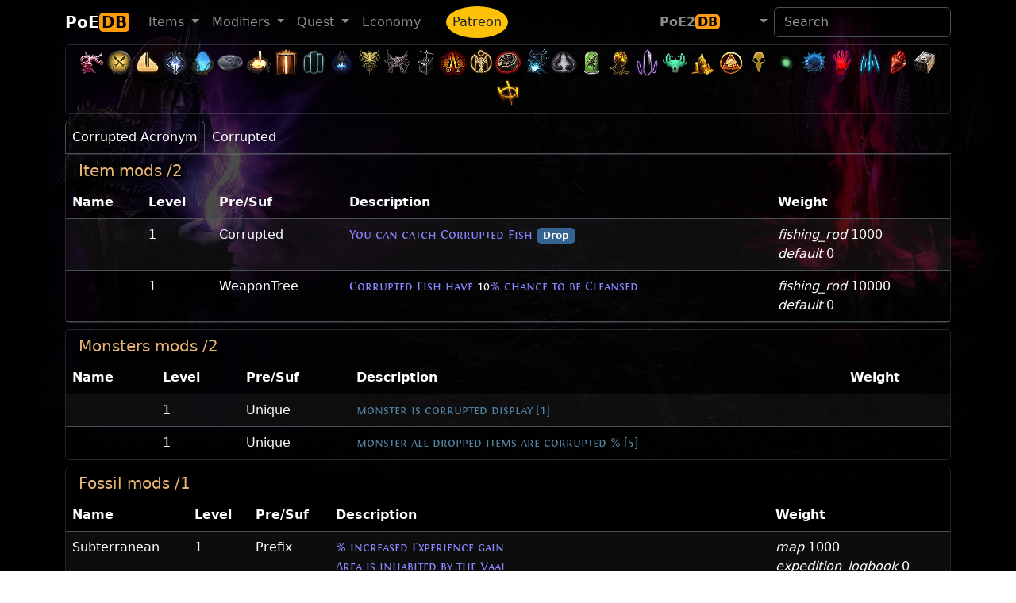

--- FILE ---
content_type: text/html; charset=utf-8
request_url: https://poedb.tw/us/Corrupted
body_size: 44611
content:
<!DOCTYPE html>
<html lang="us" data-bs-theme="dark">
  <head>
    <meta charset="utf-8">
    <meta http-equiv="X-UA-Compatible" content="IE=edge">
    <meta name="viewport" content="width=device-width, initial-scale=1, shrink-to-fit=no">

    <title>Corrupted - PoEDB, Path of Exile Wiki us</title>
    <meta name="description" content="PoEDB provides things come out each league, as well as items, uniques, skills and passives. Path of Exile Wiki editing functions.">
    <link rel="alternate" hreflang="en" href="https://poedb.tw/us/" />
    <link rel="alternate" hreflang="zh-Hant" href="https://poedb.tw/tw/" />
    <link rel="alternate" hreflang="zh-Hans" href="https://poedb.tw/cn/" />
        <link href="/favicon.png" rel="shortcut icon" >
    
        <link rel="stylesheet" href="https://cdnjs.cloudflare.com/ajax/libs/bootstrap/5.3.8/css/bootstrap.min.css" integrity="sha512-2bBQCjcnw658Lho4nlXJcc6WkV/UxpE/sAokbXPxQNGqmNdQrWqtw26Ns9kFF/yG792pKR1Sx8/Y1Lf1XN4GKA==" crossorigin="anonymous" referrerpolicy="no-referrer" />
        <link rel="stylesheet" href="https://cdnjs.cloudflare.com/ajax/libs/jqueryui/1.12.1/jquery-ui.min.css" integrity="sha512-aOG0c6nPNzGk+5zjwyJaoRUgCdOrfSDhmMID2u4+OIslr0GjpLKo7Xm0Ao3xmpM4T8AmIouRkqwj1nrdVsLKEQ==" crossorigin="anonymous" />
        <link rel="stylesheet" href="https://cdnjs.cloudflare.com/ajax/libs/datatables/1.10.21/css/jquery.dataTables.min.css" integrity="sha512-1k7mWiTNoyx2XtmI96o+hdjP8nn0f3Z2N4oF/9ZZRgijyV4omsKOXEnqL1gKQNPy2MTSP9rIEWGcH/CInulptA==" crossorigin="anonymous" />
        <link rel="stylesheet" href="https://cdnjs.cloudflare.com/ajax/libs/font-awesome/7.0.1/css/all.min.css" integrity="sha512-2SwdPD6INVrV/lHTZbO2nodKhrnDdJK9/kg2XD1r9uGqPo1cUbujc+IYdlYdEErWNu69gVcYgdxlmVmzTWnetw==" crossorigin="anonymous" referrerpolicy="no-referrer" />
        <link rel="stylesheet" href="https://cdnjs.cloudflare.com/ajax/libs/select2/4.0.13/css/select2.min.css" integrity="sha512-nMNlpuaDPrqlEls3IX/Q56H36qvBASwb3ipuo3MxeWbsQB1881ox0cRv7UPTgBlriqoynt35KjEwgGUeUXIPnw==" crossorigin="anonymous" />
        <link rel="stylesheet" href="https://cdnjs.cloudflare.com/ajax/libs/select2-bootstrap-5-theme/1.3.0/select2-bootstrap-5-theme.min.css" integrity="sha512-z/90a5SWiu4MWVelb5+ny7sAayYUfMmdXKEAbpj27PfdkamNdyI3hcjxPxkOPbrXoKIm7r9V2mElt5f1OtVhqA==" crossorigin="anonymous" referrerpolicy="no-referrer" />
        <link rel="stylesheet" href="https://cdnjs.cloudflare.com/ajax/libs/tippy.js/6.3.7/tippy.min.css" integrity="sha512-HbPh+j4V7pXprvQMt2dtmK/zCEsUeZWYXRln4sOwmoyHPQAPqy/k9lIquKUyKNpNbDGAY06UdiDHcEkBc72yCQ==" crossorigin="anonymous" referrerpolicy="no-referrer" />
        <link rel="stylesheet" href="https://cdnjs.cloudflare.com/ajax/libs/limonte-sweetalert2/11.2.1/sweetalert2.min.css" integrity="sha512-OkYLbkJ4DB7ewvcpNLF9DSFmhdmxFXQ1Cs+XyjMsMMC94LynFJaA9cPXOokugkmZo6O6lwZg+V5dwQMH4S5/3g==" crossorigin="anonymous" referrerpolicy="no-referrer" />
        <link rel="stylesheet" href="https://cdn.jsdelivr.net/npm/modal-video@2.4.6/css/modal-video.min.css" integrity="sha256-nd8IBqNn9uqwZKfZcLIXQcNxk5TjqrxiLx7PzN5PFW0=" crossorigin="anonymous" />
        <link rel="stylesheet" href="https://cdnjs.cloudflare.com/ajax/libs/lightbox2/2.10.0/css/lightbox.min.css" integrity="sha256-auPoJwk/+RK6KSkib92Dkq1Y5hEkZvKtvSwucs15Skg=" crossorigin="anonymous" />
        <link rel="stylesheet" href="https://cdnjs.cloudflare.com/ajax/libs/video.js/8.19.1/video-js.min.css" integrity="sha512-J3tx4ssoARFr4U9VmZmQe2q672q0jUeYizJW3vglkOBTlQ/N6kF3eVqZZzaey/TdIXH69s3HYe2nQwyxK/Emzw==" crossorigin="anonymous" referrerpolicy="no-referrer" />
    
        <link rel="stylesheet" href="https://cdn.poedb.tw/css/stdtheme.b7b742ff21014798.css" />
    
        <script src="https://cdnjs.cloudflare.com/ajax/libs/jquery/3.6.3/jquery.min.js" integrity="sha512-STof4xm1wgkfm7heWqFJVn58Hm3EtS31XFaagaa8VMReCXAkQnJZ+jEy8PCC/iT18dFy95WcExNHFTqLyp72eQ==" crossorigin="anonymous" referrerpolicy="no-referrer"></script>
        <script src="https://cdnjs.cloudflare.com/ajax/libs/jqueryui/1.12.1/jquery-ui.min.js" integrity="sha512-uto9mlQzrs59VwILcLiRYeLKPPbS/bT71da/OEBYEwcdNUk8jYIy+D176RYoop1Da+f9mvkYrmj5MCLZWEtQuA==" crossorigin="anonymous" referrerpolicy="no-referrer"></script>
        <script src="https://cdnjs.cloudflare.com/ajax/libs/bootstrap/5.3.8/js/bootstrap.bundle.min.js" integrity="sha512-HvOjJrdwNpDbkGJIG2ZNqDlVqMo77qbs4Me4cah0HoDrfhrbA+8SBlZn1KrvAQw7cILLPFJvdwIgphzQmMm+Pw==" crossorigin="anonymous" referrerpolicy="no-referrer"></script>
        <script src="https://cdnjs.cloudflare.com/ajax/libs/jquery.tablesorter/2.31.3/js/jquery.tablesorter.min.js" integrity="sha512-qzgd5cYSZcosqpzpn7zF2ZId8f/8CHmFKZ8j7mU4OUXTNRd5g+ZHBPsgKEwoqxCtdQvExE5LprwwPAgoicguNg==" crossorigin="anonymous" referrerpolicy="no-referrer"></script>
        <script src="https://cdnjs.cloudflare.com/ajax/libs/jquery.countdown/2.2.0/jquery.countdown.min.js" integrity="sha256-Ikk5myJowmDQaYVCUD0Wr+vIDkN8hGI58SGWdE671A8=" crossorigin="anonymous" referrerpolicy="no-referrer"></script>
        <script src="https://cdnjs.cloudflare.com/ajax/libs/datatables/1.10.21/js/jquery.dataTables.min.js" integrity="sha512-BkpSL20WETFylMrcirBahHfSnY++H2O1W+UnEEO4yNIl+jI2+zowyoGJpbtk6bx97fBXf++WJHSSK2MV4ghPcg==" crossorigin="anonymous" referrerpolicy="no-referrer"></script>
        <script src="https://cdnjs.cloudflare.com/ajax/libs/select2/4.0.13/js/select2.full.min.js" integrity="sha512-RtZU3AyMVArmHLiW0suEZ9McadTdegwbgtiQl5Qqo9kunkVg1ofwueXD8/8wv3Af8jkME3DDe3yLfR8HSJfT2g==" crossorigin="anonymous" referrerpolicy="no-referrer"></script>
        <script src="https://cdnjs.cloudflare.com/ajax/libs/popper.js/2.6.0/umd/popper.min.js" integrity="sha512-BmM0/BQlqh02wuK5Gz9yrbe7VyIVwOzD1o40yi1IsTjriX/NGF37NyXHfmFzIlMmoSIBXgqDiG1VNU6kB5dBbA==" crossorigin="anonymous" referrerpolicy="no-referrer"></script>
        <script src="https://cdnjs.cloudflare.com/ajax/libs/tippy.js/6.3.7/tippy-bundle.umd.min.js" integrity="sha512-gbruucq/Opx9jlHfqqZeAg2LNK3Y4BbpXHKDhRC88/tARL/izPOE4Zt2w6X9Sn1UeWaGbL38zW7nkL2jdn5JIw==" crossorigin="anonymous" referrerpolicy="no-referrer"></script>
        <script src="https://cdnjs.cloudflare.com/ajax/libs/marked/3.0.1/marked.min.js" integrity="sha512-VUuO/d6MS7hXmiFGEj7HtUa2FCI6Ll+xPvX9yX3bxn7ZqDWwleqXa8dtW13brbZ1ld2jiTrv8hWbpfp4B5mi4Q==" crossorigin="anonymous" referrerpolicy="no-referrer"></script>
        <script src="https://cdnjs.cloudflare.com/ajax/libs/limonte-sweetalert2/11.2.1/sweetalert2.all.js" integrity="sha512-A7LzqKE/pm9ofgS0Lxu7qroQS5SkKJQaYJkJ/66nQiWZfEdeGlBq5zEXQ63VRmXZK8zPpCgFf2WQJIAljI0Vdw==" crossorigin="anonymous" referrerpolicy="no-referrer"></script>
        <script src="https://cdn.jsdelivr.net/npm/modal-video@2.4.6/js/modal-video.min.js" integrity="sha256-VqINwNxkS4VEDMq5O52YTckX+Mx84X6bafO8NxF21Xw=" crossorigin="anonymous"></script>
        <script src="https://cdnjs.cloudflare.com/ajax/libs/lightbox2/2.10.0/js/lightbox.min.js" integrity="sha256-DiHJ7hbvMejsMyP76bpVWacb5HSHQ2sQlrJV8n7KEvA=" crossorigin="anonymous"></script>
        <script src="https://cdnjs.cloudflare.com/ajax/libs/echarts/6.0.0/echarts.min.js" integrity="sha512-4/g9GAdOdTpUP2mKClpKsEzaK7FQNgMjq+No0rX8XZlfrCGtbi4r+T/p5fnacsEC3zIAmHKLJUL7sh3/yVA4OQ==" crossorigin="anonymous" referrerpolicy="no-referrer"></script>
        <script src="https://cdnjs.cloudflare.com/ajax/libs/echarts/6.0.0/theme/dark.min.js" integrity="sha512-3Zm64ayK7DflnnyO2pKkLJX3v9Sb90mvahbwPUuMzEf42HI6k8tquIx5VsNBjEWAcYJWzvimbqnTkLl2QdCUmw==" crossorigin="anonymous" referrerpolicy="no-referrer"></script>
        <script src="https://cdnjs.cloudflare.com/ajax/libs/video.js/8.19.1/video.min.js" integrity="sha512-48NkCweTzA9u2sP4GgKcEDm6IScPIMga142ipKFNcHfz7feUJXDJxO1jwc2l+5MvWfwMj4BDfQv8WIMhrPxZLQ==" crossorigin="anonymous" referrerpolicy="no-referrer"></script>
        <script src="https://cdnjs.cloudflare.com/ajax/libs/mustache.js/3.2.1/mustache.min.js" integrity="sha512-Qjrukx28QnvFWISw9y4wCB0kTB/ISnWXPz5/RME5o8OlZqllWygc1AB64dOBlngeTeStmYmNTNcM6kfEjUdnnQ==" crossorigin="anonymous" referrerpolicy="no-referrer"></script>
        <script src="https://cdnjs.cloudflare.com/ajax/libs/clipboard.js/2.0.11/clipboard.min.js" integrity="sha512-7O5pXpc0oCRrxk8RUfDYFgn0nO1t+jLuIOQdOMRp4APB7uZ4vSjspzp5y6YDtDs4VzUSTbWzBFZ/LKJhnyFOKw==" crossorigin="anonymous" referrerpolicy="no-referrer"></script>
        <script src="https://cdnjs.cloudflare.com/ajax/libs/masonry/4.2.2/masonry.pkgd.min.js" integrity="sha512-JRlcvSZAXT8+5SQQAvklXGJuxXTouyq8oIMaYERZQasB8SBDHZaUbeASsJWpk0UUrf89DP3/aefPPrlMR1h1yQ==" crossorigin="anonymous" referrerpolicy="no-referrer"></script>
        <script src="https://cdnjs.cloudflare.com/ajax/libs/pako/2.1.0/pako.min.js" integrity="sha512-g2TeAWw5GPnX7z0Kn8nFbYfeHcvAu/tx6d6mrLe/90mkCxO+RcptyYpksUz35EO337F83bZwcmUyHiHamspkfg==" crossorigin="anonymous" referrerpolicy="no-referrer"></script>
    
        <script src="https://cdn.poedb.tw/js/ModsView.206a98110b7c6732.js"></script>
        <script src="https://cdn.poedb.tw/js/poedb_header.33204d4e0c16e75f.js"></script>
    
    <script data-cfasync="false">window.nitroAds=window.nitroAds||{createAd:function(){return new Promise(e=>{window.nitroAds.queue.push(["createAd",arguments,e])})},addUserToken:function(){window.nitroAds.queue.push(["addUserToken",arguments])},queue:[]};</script>
    <script data-cfasync="false" async src="https://s.nitropay.com/ads-562.js"></script>

    <meta property="og:site_name" content="poedb.tw">
<meta property="og:title" content="Corrupted" />

  </head>

  <body>

<div id="consent-box" style="display:none">
  <button onclick="window.__cmp('showModal');">
    Update cookie preferences
  </button>
</div>
<script>
  if (window["nitroAds"] && window["nitroAds"].loaded) {
    document.getElementById("consent-box").style.display = window["__tcfapi"]
      ? ""
      : "none";
  } else {
    document.addEventListener(
      "nitroAds.loaded",
      () =>
        (document.getElementById("consent-box").style.display = window["__tcfapi"]
          ? ""
          : "none")
    );
  }
</script>


    <div class="background-image "></div>

<!-- Global site tag (gtag.js) - Google Analytics -->
<script async src="https://www.googletagmanager.com/gtag/js?id=G-3B810SRKBH"></script>
<script>
  window.dataLayer = window.dataLayer || [];
  function gtag(){dataLayer.push(arguments);}
  gtag('js', new Date());

  gtag('config', 'G-3B810SRKBH');
</script>


    <header>
        <!-- Fixed navbar -->
        <nav class="navbar navbar-expand-lg navbar-dark">
          <div class="container">
            <a class="navbar-brand fw-bold" href="/us/">PoE<span class='brand-suffix'>DB</span><sub></sub></a>
            <button type="button" class="navbar-toggler" data-bs-toggle="collapse" data-bs-target=".navbar-collapse"  aria-controls="navbarsExample07" aria-expanded="false" aria-label="Toggle navigation">
              <span class="navbar-toggler-icon"></span>
            </button>
            <div class="collapse navbar-collapse">
              <ul class="navbar-nav me-auto">
                <li class="nav-item dropdown">
                  <a href="#" class="nav-link dropdown-toggle" data-bs-toggle="dropdown" aria-haspopup="true" aria-expanded="false"><span data-i18n="ClientStrings|UIOptionsSectionTitleItems|Name">Item</span> <span class="caret"></span></a>
                  <ul class="dropdown-menu" role="menu" aria-labelledby="themes">
                    <li><a class="dropdown-item" href="/us/Items" data-i18n="ClientStrings|UIOptionsSectionTitleItems|Name">Item</a></li>
                    <li><a class="dropdown-item" href="/us/Unique_item" data-i18n="ClientStrings|ItemDisplayStringUnique|Name"></a></li>
                    <li><a class="dropdown-item" href="/us/Vendor_recipe_system" data-i18n="ClientStrings|TutorialPanelVendorRecipes|Name">Vendor Recipes</a></li>
                    <li><hr class="dropdown-divider"></li>
                    <li><a class="dropdown-item" href="/us/Gem" data-i18n="ClientStrings|ItemDisplayStringGem|Name">Gem</a></li>
                    <li><a class="dropdown-item" href="/us/Skill_Gems" data-i18n="ItemClasses|Active Skill Gem|Name">Skill Gems</a></li>
                    <li><a class="dropdown-item" href="/us/Support_Gems" data-i18n="ItemClasses|Support Skill Gem|Name">Support Gems</a></li>
                    <li><a class="dropdown-item" href="/us/Transfigured_Gems">Transfigured Gems</a></li>
                  </ul>
                </li>
    
                <li class="nav-item dropdown">
                  <a href="#" class="nav-link dropdown-toggle" data-bs-toggle="dropdown" aria-haspopup="true" aria-expanded="false"><span data-i18n="ClientStrings|ExpeditionModsTitle|Name">Modifiers</span> <span class="caret"></span></a>
                  <ul class="dropdown-menu" role="menu" aria-labelledby="themes">
                    <li><a class="dropdown-item" href="/us/Modifiers" data-i18n="ClientStrings|ExpeditionModsTitle|Name">Modifiers</a></li>
                    <li><a class="dropdown-item" href="/us/Oil" data-i18n="AchievementItems|DeliriumCraftItemsUsingCurrency1_8|Name">Oil</a></li>
                    <li><a class="dropdown-item" href="/us/Crafting_Bench" data-i18n="BaseItemTypes|Metadata/Items/HideoutInteractables/HideoutCraftingBench|Code"></a></li>
                    <li><a class="dropdown-item" href="/us/Horticrafting" data-i18n="ClientStrings|HarvestCraftingStationTitle|Name">Horticrafting</a></li>
                    <li><a class="dropdown-item" href="/us/metamods">Metamods</a></li>
                  </ul>
                </li>
    
                <li class="nav-item dropdown">
                  <a href="#" class="nav-link dropdown-toggle" data-bs-toggle="dropdown" aria-haspopup="true" aria-expanded="false"><span data-i18n="ClientStrings|ItemDisplayStringQuest|Name">Quest</span> <span class="caret"></span></a>
                  <ul class="dropdown-menu" role="menu">
                    <li><a class="dropdown-item" href="/us/Quest" data-i18n="ClientStrings|ItemDisplayStringQuest|Name">Quest</a></li>
                    <li><a class="dropdown-item" href="/us/Ascendancy_class" data-i18n="ClientStrings|TutorialPanelAscendancies|Name">Ascendancy Classes</a></li>
                    <li><a class="dropdown-item" href="/us/passive-skill-tree/" data-i18n="ClientStrings|ActionOpenPassivePanel|Name">Passive Skill Tree</a></li>
                    <li><hr class="dropdown-divider"></li>
                    <li><a class="dropdown-item" href="/us/Maps" data-i18n="UniqueStashTypes|Map|Name">Maps</a></li>
                    <li><a class="dropdown-item" href="/us/Atlas_of_Worlds" data-i18n="MapSeries|MapAtlas|Name"></a></li>
                    <li><a class="dropdown-item" href="/us/atlas-skill-tree/" data-i18n="ClientStrings|ActionOpenAtlasPassivesScreen|Name"></a></li>
                  </ul>
                </li>
    
                <li class="nav-item"><a class="nav-link" href="Economy" data-i18n-tw="經濟">Economy</a></li>
    
                <li class="nav-item"><a class="ms-4 nav-link  bg-warning rounded-circle" style="color: #172534" href="/us/patreon">Patreon</a></li>
              </ul>
    
    
              <ul class="navbar-nav">
                <li class="nav-item">
                  <a class="nav-link fw-bold" aria-current="page" href="https://poe2db.tw/us/Corrupted">PoE2<span class="brand-suffix">DB</span></a>
                </li>
    
                <li class="nav-item dropdown">
                  <a href="#" class="nav-link dropdown-toggle" data-bs-toggle="dropdown" aria-haspopup="true" aria-expanded="false"> <i class="fas fa-language fa-lg"></i> <span class="caret"></span></a>
                  <ul class="dropdown-menu" role="menu">
                    <a class="dropdown-item" href="/tw/Corrupted">TW 正體中文</a>
                    <a class="dropdown-item" href="/cn/Corrupted">CN 简体中文</a>
                    <a class="dropdown-item" href="/us/Corrupted">US English</a>
                    <a class="dropdown-item" href="/kr/Corrupted">KR 한국어</a>
                    <a class="dropdown-item" href="/jp/Corrupted">JP Japanese</a>
                    <a class="dropdown-item" href="/ru/Corrupted">RU Русский</a>
                    <a class="dropdown-item" href="/pt/Corrupted">PO Português</a>
                    <a class="dropdown-item" href="/th/Corrupted">TH ภาษาไทย</a>
                    <a class="dropdown-item" href="/fr/Corrupted">FR Français</a>
                    <a class="dropdown-item" href="/de/Corrupted">DE Deutsch</a>
                    <a class="dropdown-item" href="/sp/Corrupted">ES Spanish</a>
                  </ul>
                </li>
              </ul>
    
            <form class="form-inline my-2 my-lg-0" role="search" action="search">
              <input type="hidden" name="token" value="d7f0fcf61e112e3d4732562de77cff8200ace46b388d15d1092857388d7ffc90d9b6bb">
              <input class="form-control mr-sm-2" type="search" placeholder="Search" aria-label="Search" name="q" id="navautosearch">
            </form>
    
            </div><!--/.nav-collapse -->
          </div><!--/.container-fluid -->
        </nav>
    </header>

<script>sidebar160("leftside_banner", "left");</script>
<script>sidebar160("rightside_banner", "right");</script>



    <div class="page ">
    <div class="page-content theme-showcase container" role="main">


<div class="card mb-2" id="head_toolbar" style="background: transparent">
  <div class="card-body p-1">
    <div class="league_bar text-center">
      <a href="Keepers_league" data-bs-toggle="tooltip" title="Keepers" ><span class="MinimapIcons"><img loading="lazy" src="https://cdn.poedb.tw/image/Art/2DArt/minimap/player/ChayulaTree.webp" height="35"/></span></a><a href="Mercenaries_league" data-bs-toggle="tooltip" title="Mercenaries" ><span class="MinimapIcons"><img loading="lazy" src="https://cdn.poedb.tw/image/Art/2DArt/minimap/player/MercenaryEncounter.webp" height="35"/></span></a><a href="Settlers_league" data-bs-toggle="tooltip" title="Settlers" ><span class="MinimapIcons"><img loading="lazy" src="https://cdn.poedb.tw/image/Art/2DArt/minimap/player/VillageShipping.webp" height="35"/></span></a><a href="Necropolis_league" data-bs-toggle="tooltip" title="Necropolis" ><span class="MinimapIcons"><img loading="lazy" src="https://cdn.poedb.tw/image/Art/2DArt/minimap/player/NecropolisCorpse.webp" height="35"/></span></a><a href="Affliction_league" data-bs-toggle="tooltip" title="Affliction" ><span class="MinimapIcons"><img loading="lazy" src="https://cdn.poedb.tw/image/Art/2DArt/minimap/player/AzmeriWoodsEntrance.webp" height="35"/></span></a><a href="Ancestor_league" data-bs-toggle="tooltip" title="Ancestor" ><img loading='lazy' src='https://cdn.poedb.tw/image/Art/2DItems/Currency/Ancestors/NavaliCoin.webp' width='35' height='35'/></a><a href="Crucible_league" data-bs-toggle="tooltip" title="Crucible" ><span class="MinimapIcons"><img loading="lazy" src="https://cdn.poedb.tw/image/Art/2DArt/minimap/player/Crucible.webp" height="35"/></span></a><a href="Sanctum_league" data-bs-toggle="tooltip" title="Sanctum" ><span class="MinimapIcons"><img loading="lazy" src="https://cdn.poedb.tw/image/Art/2DArt/minimap/player/Sanctum.webp" height="35"/></span></a><a href="Kalandra_league" data-bs-toggle="tooltip" title="Kalandra" ><span class="MinimapIcons"><img loading="lazy" src="https://cdn.poedb.tw/image/Art/2DArt/minimap/player/LakeStampingDevice.webp" height="35"/></span></a><a href="Sentinel_league" data-bs-toggle="tooltip" title="Sentinel" ><span class="MinimapIcons"><img loading="lazy" src="https://cdn.poedb.tw/image/Art/2DArt/minimap/player/Sentinel.webp" height="35"/></span></a><a href="Archnemesis_league" data-bs-toggle="tooltip" title="Archnemesis" ><span class="MinimapIcons"><img loading="lazy" src="https://cdn.poedb.tw/image/Art/2DArt/minimap/player/Archnemesis.webp" height="35"/></span></a><a href="Scourge_league" data-bs-toggle="tooltip" title="Scourge" ><span class="MinimapIcons"><img loading="lazy" src="https://cdn.poedb.tw/image/Art/2DArt/minimap/player/HellscapePaleBoss.webp" height="35"/></span></a><a href="Expedition_league" data-bs-toggle="tooltip" title="Expedition" ><span class="MinimapIcons"><img loading="lazy" src="https://cdn.poedb.tw/image/Art/2DArt/minimap/player/ExpeditionDetonator.webp" height="35"/></span></a><a href="Ultimatum_league" data-bs-toggle="tooltip" title="Ultimatum" ><span class="MinimapIcons"><img loading="lazy" src="https://cdn.poedb.tw/image/Art/2DArt/minimap/player/UltimatumAltar.webp" height="35"/></span></a><a href="Ritual_league" data-bs-toggle="tooltip" title="Ritual" ><span class="MinimapIcons"><img loading="lazy" src="https://cdn.poedb.tw/image/Art/2DArt/minimap/player/RitualRune.webp" height="35"/></span></a><a href="Heist_league" data-bs-toggle="tooltip" title="Heist" ><span class="MinimapIcons"><img loading="lazy" src="https://cdn.poedb.tw/image/Art/2DArt/minimap/player/HeistSumgglersCache.webp" height="35"/></span></a><a href="Harvest_league" data-bs-toggle="tooltip" title="Harvest" ><span class="MinimapIcons"><img loading="lazy" src="https://cdn.poedb.tw/image/Art/2DArt/minimap/player/HarvestPortal.webp" height="35"/></span></a><a href="Delirium_league" data-bs-toggle="tooltip" title="Delirium" ><span class="MinimapIcons"><img loading="lazy" src="https://cdn.poedb.tw/image/Art/2DArt/minimap/player/AfflictionInitiator.webp" height="35"/></span></a><a href="Metamorph_league" data-bs-toggle="tooltip" title="Metamorph" ><span class="MinimapIcons"><img loading="lazy" src="https://cdn.poedb.tw/image/Art/2DArt/minimap/player/MetamorphosisMonster.webp" height="35"/></span></a><a href="Blight_league" data-bs-toggle="tooltip" title="Blight" ><span class="MinimapIcons"><img loading="lazy" src="https://cdn.poedb.tw/image/Art/2DArt/minimap/player/BlightCore.webp" height="35"/></span></a><a href="Legion_league" data-bs-toggle="tooltip" title="Legion" ><span class="MinimapIcons"><img loading="lazy" src="https://cdn.poedb.tw/image/Art/2DArt/minimap/player/LegionInitiator.webp" height="35"/></span></a><a href="Betrayal_league" data-bs-toggle="tooltip" title="Betrayal" ><span class="MinimapIcons"><img loading="lazy" src="https://cdn.poedb.tw/image/Art/2DArt/minimap/player/BetrayalSymbolCatarina.webp" height="35"/></span></a><a href="Delve_league" data-bs-toggle="tooltip" title="Delve" ><span class="MinimapIcons"><img loading="lazy" src="https://cdn.poedb.tw/image/Art/2DArt/minimap/player/DelveMineralVein.webp" height="35"/></span></a><a href="Incursion_league" data-bs-toggle="tooltip" title="Incursion" ><span class="MinimapIcons"><img loading="lazy" src="https://cdn.poedb.tw/image/Art/2DArt/minimap/player/IncursionCraftingBench.webp" height="35"/></span></a><a href="Bestiary_league" data-bs-toggle="tooltip" title="Bestiary" ><span class="MinimapIcons"><img loading="lazy" src="https://cdn.poedb.tw/image/Art/2DArt/minimap/player/BestiaryRareMonster.webp" height="35"/></span></a><a href="Abyss_league" data-bs-toggle="tooltip" title="Abyss" ><span class="MinimapIcons"><img loading="lazy" src="https://cdn.poedb.tw/image/Art/2DArt/minimap/player/Abyss.webp" height="35"/></span></a><a href="Harbinger_league" data-bs-toggle="tooltip" title="Harbinger" ><img loading='lazy' src='https://cdn.poedb.tw/image/Art/2DArt/UIImages/InGame/Heist/Blueprints/Rewards/HeistRewardHarbinger.webp' width='35' height='35'/></a><a href="Breach_league" data-bs-toggle="tooltip" title="Breach" ><span class="MinimapIcons"><img loading="lazy" src="https://cdn.poedb.tw/image/Art/2DArt/minimap/player/Breach.webp" height="35"/></span></a><a href="Essence_league" data-bs-toggle="tooltip" title="Essence" ><span class="MinimapIcons"><img loading="lazy" src="https://cdn.poedb.tw/image/Art/2DArt/minimap/player/Essence.webp" height="35"/></span></a><a href="Vaal_side_area" data-bs-toggle="tooltip" title="Corrupted Area" ><span class="MinimapIcons"><img loading="lazy" src="https://cdn.poedb.tw/image/Art/2DArt/minimap/player/VaalSideArea.webp" height="35"/></span></a><a href="Strongbox" data-bs-toggle="tooltip" title="Strongbox" ><span class="MinimapIcons"><img loading="lazy" src="https://cdn.poedb.tw/image/Art/2DArt/minimap/player/Strongbox.webp" height="35"/></span></a><a href="Shrine" data-bs-toggle="tooltip" title="Shrine" ><span class="MinimapIcons"><img loading="lazy" src="https://cdn.poedb.tw/image/Art/2DArt/minimap/player/Shrine.webp" height="35"/></span></a>
    </div>
  </div>
</div>



<div id="topbanner970"></div><script>topbanner970("topbanner970");</script>

<ul class="nav nav-tabs d-flex flex-wrap" role="tablist"><li class="nav-item"><a class="nav-link active" data-bs-toggle="tab" role="tab" aria-selected="true" href="#Acronym">Corrupted Acronym</a></li><li class="nav-item"><a class="nav-link" data-bs-toggle="tab" role="tab" aria-selected="false" href="#Corrupted">Corrupted</a></li></ul><div class="tab-content"><div id="Acronym" class="tab-pane fade show active"><span data-tabid="Acronym" data-tabname="Corrupted <small>Acronym</small>"></span><div   class="card mb-2 ">
   <h5 class="card-header">Item mods /2 </h5>   <div class='table-responsive'><table class='table table-hover table-striped mb-0 filters '><thead><tr><th>Name</th><th>Level</th><th>Pre/Suf</th><th>Description</th><th>Weight</th></tr></thead><tbody><tr><td></td><td>1</td><td>Corrupted</td><td><span class="explicitMod">You can catch Corrupted Fish</span> <span class="badge bg-primary craftingdrop" data-tag="drop">Drop</span></td><td><i>fishing_rod</i> 1000<br><i>default</i> 0<br></td></tr><tr><td></td><td>1</td><td>WeaponTree</td><td><span class="explicitMod">Corrupted Fish have <span class='mod-value'>10</span>% chance to be Cleansed</span></td><td><i>fishing_rod</i> 10000<br><i>default</i> 0<br></td></tr></tbody></table></div>  </div><div   class="card mb-2 ">
   <h5 class="card-header">Monsters mods /2 </h5>   <div class='table-responsive'><table class='table table-hover table-striped mb-0 filters '><thead><tr><th>Name</th><th>Level</th><th>Pre/Suf</th><th>Description</th><th>Weight</th></tr></thead><tbody><tr><td></td><td>1</td><td>Unique</td><td><span class="explicitMod"><span class="secondary">monster is corrupted display [1]</span></span></td><td></td></tr><tr><td></td><td>1</td><td>Unique</td><td><span class="explicitMod"><span class="secondary">monster all dropped items are corrupted % [5]</span></span></td><td></td></tr></tbody></table></div>  </div><div   class="card mb-2 ">
   <h5 class="card-header">Fossil mods /1 </h5>   <div class='table-responsive'><table class='table table-hover table-striped mb-0 filters '><thead><tr><th>Name</th><th>Level</th><th>Pre/Suf</th><th>Description</th><th>Weight</th></tr></thead><tbody><tr><td>Subterranean</td><td>1</td><td>Prefix</td><td><span class="explicitMod">% increased Experience gain<br>Area is inhabited by the Vaal<br>Found Items have <span class='mod-value'>10</span>% chance to drop Corrupted in Area<br><span class="secondary">map item drop quantity +% [20]</span><br><span class="secondary">map item drop rarity +% [20]</span><br><span class="secondary">map pack size +% [10]</span></span></td><td><i>map</i> 1000<br><i>expedition_logbook</i> 0<br><i>default</i> 0<br></td></tr></tbody></table></div>  </div><div   class="card mb-2 ">
   <h5 class="card-header">Map mods /42 </h5>   <form><div class="input-group"><input type="reset" class="btn btn-outline-secondary" value="Reset"><input name="card-query" placeholder="Search" class="form-control"></div></form><div class='table-responsive'><table class='table table-hover table-striped mb-0 filters '><thead><tr><th>Name</th><th>Level</th><th>Pre/Suf</th><th>Description</th><th>Weight</th></tr></thead><tbody><tr><td>Fecund</td><td>69</td><td>Prefix</td><td><span class="explicitMod"><span class='mod-value'>(60—79)</span>% more Monster Life<br><span class='mod-value'>15</span>% increased Quantity of Items found in this Area<br>Found Items have <span class='mod-value'>2</span>% chance to drop Corrupted in Area</span> <span class="badge bg-primary craftinglife" data-tag="life">Life</span></td><td><i>uber_tier_map</i> 0<br><i>secret_area</i> 1000<br><i>default</i> 0<br></td></tr><tr><td>Smothering</td><td>69</td><td>Prefix</td><td><span class="explicitMod">Players have <span class='mod-value'>75</span>% less Recovery Rate of Life and Energy Shield<br><span class='mod-value'>20</span>% increased Quantity of Items found in this Area<br>Found Items have <span class='mod-value'>2</span>% chance to drop Corrupted in Area</span> <span class="badge bg-primary craftinglife" data-tag="life">Life</span> <span class="badge bg-primary craftingdefences" data-tag="defences">Defences</span> <span class="badge bg-primary craftingenergy_shield" data-tag="energy_shield">Energy Shield</span></td><td><i>uber_tier_map</i> 0<br><i>secret_area</i> 500<br><i>default</i> 0<br></td></tr><tr><td>Splitting</td><td>69</td><td>Prefix</td><td><span class="explicitMod">Monsters fire <span class='mod-value'>4</span> additional Projectiles<br><span class='mod-value'>15</span>% increased Quantity of Items found in this Area<br>Found Items have <span class='mod-value'>2</span>% chance to drop Corrupted in Area</span></td><td><i>uber_tier_map</i> 0<br><i>secret_area</i> 1000<br><i>default</i> 0<br></td></tr><tr><td>Giant</td><td>69</td><td>Prefix</td><td><span class="explicitMod">Monsters have <span class='mod-value'>100</span>% increased Area of Effect<br><span class='mod-value'>16</span>% increased Quantity of Items found in this Area<br>Found Items have <span class='mod-value'>2</span>% chance to drop Corrupted in Area</span></td><td><i>uber_tier_map</i> 0<br><i>secret_area</i> 1000<br><i>default</i> 0<br></td></tr><tr><td>Deadly</td><td>69</td><td>Prefix</td><td><span class="explicitMod">Monsters have <span class='mod-value'>(400—460)</span>% increased Critical Strike Chance<br><span class='mod-value'>+(60—70)</span>% to Monster Critical Strike Multiplier<br><span class='mod-value'>24</span>% increased Quantity of Items found in this Area<br>Found Items have <span class='mod-value'>3</span>% chance to drop Corrupted in Area</span> <span class="badge bg-primary craftingdamage" data-tag="damage">Damage</span> <span class="badge bg-primary craftingcritical" data-tag="critical">Critical</span></td><td><i>uber_tier_map</i> 0<br><i>secret_area</i> 500<br><i>default</i> 0<br></td></tr><tr><td>Armoured</td><td>69</td><td>Prefix</td><td><span class="explicitMod">+<span class='mod-value'>60</span>% Monster Physical Damage Reduction<br><span class='mod-value'>15</span>% increased Quantity of Items found in this Area<br>Found Items have <span class='mod-value'>2</span>% chance to drop Corrupted in Area</span> <span class="badge bg-primary craftingphysical" data-tag="physical">Physical</span></td><td><i>uber_tier_map</i> 0<br><i>secret_area</i> 1000<br><i>default</i> 0<br></td></tr><tr><td>Savage</td><td>69</td><td>Prefix</td><td><span class="explicitMod"><span class='mod-value'>(35—45)</span>% increased Monster Damage<br><span class='mod-value'>22</span>% increased Quantity of Items found in this Area<br>Found Items have <span class='mod-value'>3</span>% chance to drop Corrupted in Area</span> <span class="badge bg-primary craftingdamage" data-tag="damage">Damage</span></td><td><i>uber_tier_map</i> 0<br><i>secret_area</i> 1000<br><i>default</i> 0<br></td></tr><tr><td>Burning</td><td>69</td><td>Prefix</td><td><span class="explicitMod">Monsters deal <span class='mod-value'>(120—160)</span>% extra Physical Damage as Fire<br><span class='mod-value'>18</span>% increased Quantity of Items found in this Area<br>Found Items have <span class='mod-value'>2</span>% chance to drop Corrupted in Area</span> <span class="badge bg-primary craftingdamage" data-tag="damage">Damage</span> <span class="badge bg-primary craftingphysical" data-tag="physical">Physical</span> <span class="badge bg-primary craftingelemental" data-tag="elemental">Elemental</span> <span class="badge bg-primary craftingfire" data-tag="fire">Fire</span></td><td><i>uber_tier_map</i> 0<br><i>secret_area</i> 1000<br><i>default</i> 0<br></td></tr><tr><td>Freezing</td><td>69</td><td>Prefix</td><td><span class="explicitMod">Monsters deal <span class='mod-value'>(120—160)</span>% extra Physical Damage as Cold<br><span class='mod-value'>18</span>% increased Quantity of Items found in this Area<br>Found Items have <span class='mod-value'>2</span>% chance to drop Corrupted in Area</span> <span class="badge bg-primary craftingdamage" data-tag="damage">Damage</span> <span class="badge bg-primary craftingphysical" data-tag="physical">Physical</span> <span class="badge bg-primary craftingelemental" data-tag="elemental">Elemental</span> <span class="badge bg-primary craftingcold" data-tag="cold">Cold</span></td><td><i>uber_tier_map</i> 0<br><i>secret_area</i> 1000<br><i>default</i> 0<br></td></tr><tr><td>Shocking</td><td>69</td><td>Prefix</td><td><span class="explicitMod">Monsters deal <span class='mod-value'>(120—160)</span>% extra Physical Damage as Lightning<br><span class='mod-value'>18</span>% increased Quantity of Items found in this Area<br>Found Items have <span class='mod-value'>2</span>% chance to drop Corrupted in Area</span> <span class="badge bg-primary craftingdamage" data-tag="damage">Damage</span> <span class="badge bg-primary craftingphysical" data-tag="physical">Physical</span> <span class="badge bg-primary craftingelemental" data-tag="elemental">Elemental</span> <span class="badge bg-primary craftinglightning" data-tag="lightning">Lightning</span></td><td><i>uber_tier_map</i> 0<br><i>secret_area</i> 1000<br><i>default</i> 0<br></td></tr><tr><td>Fleet</td><td>69</td><td>Prefix</td><td><span class="explicitMod"><span class='mod-value'>(30—35)</span>% increased Monster Movement Speed<br><span class='mod-value'>(40—45)</span>% increased Monster Attack Speed<br><span class='mod-value'>(40—45)</span>% increased Monster Cast Speed<br><span class='mod-value'>20</span>% increased Quantity of Items found in this Area<br>Found Items have <span class='mod-value'>3</span>% chance to drop Corrupted in Area</span> <span class="badge bg-primary craftingattack" data-tag="attack">Attack</span> <span class="badge bg-primary craftingcaster" data-tag="caster">Caster</span> <span class="badge bg-primary craftingspeed" data-tag="speed">Speed</span></td><td><i>uber_tier_map</i> 0<br><i>secret_area</i> 800<br><i>default</i> 0<br></td></tr><tr><td>Overlord's</td><td>69</td><td>Prefix</td><td><span class="explicitMod">Unique Boss deals <span class='mod-value'>50</span>% increased Damage<br>Unique Boss has <span class='mod-value'>35</span>% increased Attack and Cast Speed<br><span class='mod-value'>20</span>% increased Quantity of Items found in this Area<br>Found Items have <span class='mod-value'>3</span>% chance to drop Corrupted in Area</span> <span class="badge bg-primary craftingattack" data-tag="attack">Attack</span> <span class="badge bg-primary craftingcaster" data-tag="caster">Caster</span> <span class="badge bg-primary craftingspeed" data-tag="speed">Speed</span></td><td><i>uber_tier_map</i> 0<br><i>secret_area</i> 1000<br><i>default</i> 0<br></td></tr><tr><td>Imposing</td><td>69</td><td>Prefix</td><td><span class="explicitMod">Players have <span class='mod-value'>(-15—-12)</span>% to all maximum Resistances<br><span class='mod-value'>25</span>% increased Quantity of Items found in this Area<br>Found Items have <span class='mod-value'>3</span>% chance to drop Corrupted in Area</span> <span class="badge bg-primary craftingelemental" data-tag="elemental">Elemental</span> <span class="badge bg-primary craftingresistance" data-tag="resistance">Resistance</span></td><td><i>uber_tier_map</i> 0<br><i>secret_area</i> 500<br><i>default</i> 0<br></td></tr><tr><td>Resistant</td><td>69</td><td>Prefix</td><td><span class="explicitMod">+<span class='mod-value'>35</span>% Monster Chaos Resistance<br>+<span class='mod-value'>50</span>% Monster Elemental Resistances<br><span class='mod-value'>16</span>% increased Quantity of Items found in this Area<br>Found Items have <span class='mod-value'>2</span>% chance to drop Corrupted in Area</span> <span class="badge bg-primary craftingelemental" data-tag="elemental">Elemental</span> <span class="badge bg-primary craftingchaos" data-tag="chaos">Chaos</span> <span class="badge bg-primary craftingresistance" data-tag="resistance">Resistance</span></td><td><i>uber_tier_map</i> 0<br><i>secret_area</i> 1000<br><i>default</i> 0<br></td></tr><tr><td>Exposing</td><td>69</td><td>Prefix</td><td><span class="explicitMod">Players are Cursed with Elemental Weakness<br><span class='mod-value'>15</span>% increased Quantity of Items found in this Area<br>Found Items have <span class='mod-value'>2</span>% chance to drop Corrupted in Area</span> <span class="badge bg-primary craftingcaster" data-tag="caster">Caster</span> <span class="badge bg-primary craftingcurse" data-tag="curse">Curse</span></td><td><i>uber_tier_map</i> 0<br><i>secret_area</i> 700<br><i>default</i> 0<br></td></tr><tr><td>Brutal</td><td>69</td><td>Prefix</td><td><span class="explicitMod">Players are Cursed with Vulnerability<br><span class='mod-value'>15</span>% increased Quantity of Items found in this Area<br>Found Items have <span class='mod-value'>2</span>% chance to drop Corrupted in Area</span> <span class="badge bg-primary craftingcaster" data-tag="caster">Caster</span> <span class="badge bg-primary craftingcurse" data-tag="curse">Curse</span></td><td><i>uber_tier_map</i> 0<br><i>secret_area</i> 700<br><i>default</i> 0<br></td></tr><tr><td>Enfeebling</td><td>69</td><td>Prefix</td><td><span class="explicitMod">Players are Cursed with Enfeeble<br><span class='mod-value'>15</span>% increased Quantity of Items found in this Area<br>Found Items have <span class='mod-value'>2</span>% chance to drop Corrupted in Area</span> <span class="badge bg-primary craftingcaster" data-tag="caster">Caster</span> <span class="badge bg-primary craftingcurse" data-tag="curse">Curse</span></td><td><i>uber_tier_map</i> 0<br><i>secret_area</i> 700<br><i>default</i> 0<br></td></tr><tr><td>Temporal</td><td>69</td><td>Prefix</td><td><span class="explicitMod">Players are Cursed with Temporal Chains<br><span class='mod-value'>15</span>% increased Quantity of Items found in this Area<br>Found Items have <span class='mod-value'>2</span>% chance to drop Corrupted in Area</span> <span class="badge bg-primary craftingcaster" data-tag="caster">Caster</span> <span class="badge bg-primary craftingcurse" data-tag="curse">Curse</span></td><td><i>uber_tier_map</i> 0<br><i>secret_area</i> 700<br><i>default</i> 0<br></td></tr><tr><td>Buffering</td><td>69</td><td>Prefix</td><td><span class="explicitMod">Monsters gain <span class='mod-value'>(80—120)</span>% of Maximum Life as Extra Maximum Energy Shield<br><span class='mod-value'>18</span>% increased Quantity of Items found in this Area<br>Found Items have <span class='mod-value'>2</span>% chance to drop Corrupted in Area</span> <span class="badge bg-primary craftinglife" data-tag="life">Life</span> <span class="badge bg-primary craftingdefences" data-tag="defences">Defences</span></td><td><i>uber_tier_map</i> 0<br><i>secret_area</i> 800<br><i>default</i> 0<br></td></tr><tr><td>Profane</td><td>69</td><td>Prefix</td><td><span class="explicitMod">Monsters gain <span class='mod-value'>(60—80)</span>% of their Physical Damage as Extra Chaos Damage<br><span class='mod-value'>25</span>% increased Quantity of Items found in this Area<br>Found Items have <span class='mod-value'>3</span>% chance to drop Corrupted in Area</span> <span class="badge bg-primary craftingphysical" data-tag="physical">Physical</span> <span class="badge bg-primary craftingchaos" data-tag="chaos">Chaos</span></td><td><i>uber_tier_map</i> 0<br><i>secret_area</i> 600<br><i>default</i> 0<br></td></tr><tr><td>Doubting</td><td>69</td><td>Prefix</td><td><span class="explicitMod">Players have <span class='mod-value'>(60—80)</span>% reduced effect of Non-Curse Auras from Skills<br><span class='mod-value'>24</span>% increased Quantity of Items found in this Area<br>Found Items have <span class='mod-value'>3</span>% chance to drop Corrupted in Area</span> <span class="badge bg-primary craftingaura" data-tag="aura">Aura</span></td><td><i>uber_tier_map</i> 0<br><i>secret_area</i> 600<br><i>default</i> 0<br></td></tr><tr><td>Thirsting</td><td>69</td><td>Prefix</td><td><span class="explicitMod">Players cannot gain Flask Charges<br><span class='mod-value'>24</span>% increased Quantity of Items found in this Area<br>Found Items have <span class='mod-value'>3</span>% chance to drop Corrupted in Area</span></td><td><i>uber_tier_map</i> 0<br><i>secret_area</i> 600<br><i>default</i> 0<br></td></tr><tr><td>Congealing</td><td>69</td><td>Prefix</td><td><span class="explicitMod">Monsters cannot be Leeched from<br><span class='mod-value'>20</span>% increased Quantity of Items found in this Area<br>Found Items have <span class='mod-value'>3</span>% chance to drop Corrupted in Area</span></td><td><i>uber_tier_map</i> 0<br><i>secret_area</i> 400<br><i>default</i> 0<br></td></tr><tr><td>Hesitant</td><td>69</td><td>Prefix</td><td><span class="explicitMod">Monsters prevent <span class='mod-value'>+(10—15)</span>% of Suppressed Spell Damage<br>Monsters have <span class='mod-value'>+100</span>% chance to Suppress Spell Damage<br><span class='mod-value'>18</span>% increased Quantity of Items found in this Area<br>Found Items have <span class='mod-value'>2</span>% chance to drop Corrupted in Area</span></td><td><i>uber_tier_map</i> 0<br><i>secret_area</i> 600<br><i>default</i> 0<br></td></tr><tr><td>Piercing</td><td>69</td><td>Prefix</td><td><span class="explicitMod">Players cannot Block Attack Damage<br>Players cannot Block Spell Damage<br><span class='mod-value'>18</span>% increased Quantity of Items found in this Area<br>Found Items have <span class='mod-value'>2</span>% chance to drop Corrupted in Area</span></td><td><i>uber_tier_map</i> 0<br><i>secret_area</i> 400<br><i>default</i> 0<br></td></tr><tr><td>Oppressive</td><td>69</td><td>Prefix</td><td><span class="explicitMod">Players cannot Suppress Spell Damage<br><span class='mod-value'>18</span>% increased Quantity of Items found in this Area<br>Found Items have <span class='mod-value'>2</span>% chance to drop Corrupted in Area</span></td><td><i>uber_tier_map</i> 0<br><i>secret_area</i> 400<br><i>default</i> 0<br></td></tr><tr><td>Suffocating</td><td>69</td><td>Prefix</td><td><span class="explicitMod">Players cannot Regenerate Life, Mana or Energy Shield<br><span class='mod-value'>25</span>% increased Quantity of Items found in this Area<br>Found Items have <span class='mod-value'>3</span>% chance to drop Corrupted in Area</span> <span class="badge bg-primary craftinglife" data-tag="life">Life</span> <span class="badge bg-primary craftingmana" data-tag="mana">Mana</span></td><td><i>uber_tier_map</i> 0<br><i>secret_area</i> 400<br><i>default</i> 0<br></td></tr><tr><td>Mirrored</td><td>69</td><td>Prefix</td><td><span class="explicitMod">Monsters reflect <span class='mod-value'>(20—25)</span>% of Elemental Damage<br><span class='mod-value'>20</span>% increased Quantity of Items found in this Area<br>Found Items have <span class='mod-value'>3</span>% chance to drop Corrupted in Area</span> <span class="badge bg-primary craftingdamage" data-tag="damage">Damage</span> <span class="badge bg-primary craftingelemental" data-tag="elemental">Elemental</span></td><td><i>uber_tier_map</i> 0<br><i>secret_area</i> 600<br><i>default</i> 0<br></td></tr><tr><td>Punishing</td><td>69</td><td>Prefix</td><td><span class="explicitMod">Monsters reflect <span class='mod-value'>(20—25)</span>% of Physical Damage<br><span class='mod-value'>20</span>% increased Quantity of Items found in this Area<br>Found Items have <span class='mod-value'>3</span>% chance to drop Corrupted in Area</span> <span class="badge bg-primary craftingdamage" data-tag="damage">Damage</span> <span class="badge bg-primary craftingphysical" data-tag="physical">Physical</span></td><td><i>uber_tier_map</i> 0<br><i>secret_area</i> 600<br><i>default</i> 0<br></td></tr><tr><td>Shielding</td><td>69</td><td>Prefix</td><td><span class="explicitMod">Monsters have <span class='mod-value'>+50</span>% Chance to Block Attack Damage<br>Monsters have <span class='mod-value'>+50</span>% Chance to Block Spell Damage<br><span class='mod-value'>22</span>% increased Quantity of Items found in this Area<br>Found Items have <span class='mod-value'>3</span>% chance to drop Corrupted in Area</span></td><td><i>uber_tier_map</i> 0<br><i>secret_area</i> 600<br><i>default</i> 0<br></td></tr><tr><td>Hexwarded</td><td>69</td><td>Prefix</td><td><span class="explicitMod">Monsters Reflect Hexes<br>Monsters are Unaffected by Curses<br><span class='mod-value'>18</span>% increased Quantity of Items found in this Area<br>Found Items have <span class='mod-value'>2</span>% chance to drop Corrupted in Area</span> <span class="badge bg-primary craftingcurse" data-tag="curse">Curse</span></td><td><i>uber_tier_map</i> 0<br><i>secret_area</i> 600<br><i>default</i> 0<br></td></tr><tr><td>Insulating</td><td>69</td><td>Prefix</td><td><span class="explicitMod">Monsters have <span class='mod-value'>(70—80)</span>% chance to Avoid Ailments<br><span class='mod-value'>16</span>% increased Quantity of Items found in this Area<br>Found Items have <span class='mod-value'>2</span>% chance to drop Corrupted in Area</span> <span class="badge bg-primary craftingailment" data-tag="ailment">Ailment</span></td><td><i>uber_tier_map</i> 0<br><i>secret_area</i> 800<br><i>default</i> 0<br></td></tr><tr><td>Desecrated</td><td>69</td><td>Prefix</td><td><span class="explicitMod">Area has patches of desecrated ground<br><span class='mod-value'>15</span>% increased Quantity of Items found in this Area<br>Found Items have <span class='mod-value'>(1—3)</span>% chance to drop Corrupted in Area<br><span class="secondary">map ground effect patches per 100 tiles [24]</span><br><span class="secondary">map ground effect radius [16]</span></span> <span class="badge bg-primary craftingdamage" data-tag="damage">Damage</span> <span class="badge bg-primary craftingchaos" data-tag="chaos">Chaos</span></td><td><i>uber_tier_map</i> 0<br><i>secret_area</i> 500<br><i>default</i> 0<br></td></tr><tr><td>of Packs</td><td>69</td><td>Suffix</td><td><span class="explicitMod">Area contains <span class='mod-value'>(6—12)</span> additional packs of Corrupted Vaal Monsters</span></td><td><i>uber_tier_map</i> 0<br><i>secret_area</i> 1000<br><i>default</i> 0<br></td></tr><tr><td>of Tempest</td><td>69</td><td>Suffix</td><td><span class="explicitMod">Area is affected by a Corrupting Tempest<br><span class="secondary">map tempest corrupted drops weight [1]</span></span></td><td><i>uber_tier_map</i> 0<br><i>secret_area</i> 500<br><i>default</i> 0<br></td></tr><tr><td>of the Facetor</td><td>78</td><td>Suffix</td><td><span class="explicitMod">Vaal Vessel contains an additional Level 21 Corrupted Gem</span></td><td><i>uber_tier_map</i> 0<br><i>map_device</i> 0<br><i>secret_area</i> 30<br><i>default</i> 0<br></td></tr><tr><td>of Chiselling</td><td>78</td><td>Suffix</td><td><span class="explicitMod">Vaal Vessel contains an additional Corrupted Gem with 23% Quality</span></td><td><i>uber_tier_map</i> 0<br><i>map_device</i> 0<br><i>secret_area</i> 30<br><i>default</i> 0<br></td></tr><tr><td>of the Locus</td><td>74</td><td>Suffix</td><td><span class="explicitMod">Vaal Vessel contains an additional Corrupted Unique Item with two Implicit Modifiers</span></td><td><i>uber_tier_map</i> 0<br><i>map_device</i> 0<br><i>secret_area</i> 20<br><i>default</i> 0<br></td></tr><tr><td>of Dark Blessings</td><td>69</td><td>Suffix</td><td><span class="explicitMod">Vaal Vessel contains an additional Corrupted Unique Item with an Implicit Modifier</span></td><td><i>uber_tier_map</i> 0<br><i>map_device</i> 0<br><i>secret_area</i> 100<br><i>default</i> 0<br></td></tr><tr><td>of Divination</td><td>69</td><td>Suffix</td><td><span class="explicitMod">Vaal Vessel contains an additional Divination Card that give Corrupted Items</span></td><td><i>uber_tier_map</i> 0<br><i>map_device</i> 0<br><i>secret_area</i> 100<br><i>default</i> 0<br></td></tr><tr><td>of Atzoatl</td><td>69</td><td>Suffix</td><td><span class="explicitMod">Vaal Vessel contains an additional Corrupted Rare Item with an Incursion Modifier</span></td><td><i>uber_tier_map</i> 0<br><i>map_device</i> 0<br><i>secret_area</i> 100<br><i>default</i> 0<br></td></tr><tr><td></td><td>1</td><td>Corrupted</td><td><span class="explicitMod">Unique Monsters drop Corrupted Items</span></td><td><i>infected_map</i> 0<br><i>default</i> 40<br></td></tr></tbody></table></div>  </div><div   class="card mb-2 ">
   <h5 class="card-header">Trinket mods /3 </h5>   <div class='table-responsive'><table class='table table-hover table-striped mb-0 filters '><thead><tr><th>Name</th><th>Level</th><th>Pre/Suf</th><th>Description</th><th>Weight</th></tr></thead><tbody><tr><td>Lucky</td><td>1</td><td>Prefix</td><td><span class="explicitMod"><span class='mod-value'>2</span>% chance in Heists for Items to drop Corrupted</span> <span class="badge bg-primary craftingdrop" data-tag="drop">Drop</span></td><td><i>default</i> 100<br></td></tr><tr><td>Lucky</td><td>50</td><td>Prefix</td><td><span class="explicitMod"><span class='mod-value'>3</span>% chance in Heists for Items to drop Corrupted</span> <span class="badge bg-primary craftingdrop" data-tag="drop">Drop</span></td><td><i>default</i> 75<br></td></tr><tr><td>Lucky</td><td>70</td><td>Prefix</td><td><span class="explicitMod"><span class='mod-value'>4</span>% chance in Heists for Items to drop Corrupted</span> <span class="badge bg-primary craftingdrop" data-tag="drop">Drop</span></td><td><i>default</i> 50<br></td></tr></tbody></table></div>  </div><div   class="card mb-2 ">
   <h5 class="card-header">Misc mods /49 </h5>   <form><div class="input-group"><input type="reset" class="btn btn-outline-secondary" value="Reset"><input name="card-query" placeholder="Search" class="form-control"></div></form><div class='table-responsive'><table class='table table-hover table-striped mb-0 filters '><thead><tr><th>Name</th><th>Level</th><th>Domain</th><th>Pre/Suf</th><th>Description</th><th>Weight</th></tr></thead><tbody><tr><td>of the Vaal</td><td>1</td><td>Chest</td><td>Suffix</td><td><span class="explicitMod">Contains additional Divination Cards that give Corrupted Items</span></td><td><i>divination_card</i> 1000<br><i>default</i> 0<br></td></tr><tr><td></td><td>1</td><td>Chest</td><td>Unique</td><td><span class="explicitMod"><span class="secondary">dropped items are corrupted [1]</span></span></td><td></td></tr><tr><td></td><td>1</td><td>Jewel</td><td>Corrupted</td><td><span class="explicitMod"><span class='mod-value'>1</span>% increased Chaos Damage for each Corrupted Item Equipped</span> <span class="badge bg-primary craftingdamage" data-tag="damage">Damage</span> <span class="badge bg-primary craftingchaos" data-tag="chaos">Chaos</span></td><td><i>jewel</i> 0<br><i>default</i> 0<br></td></tr><tr><td></td><td>1</td><td>Jewel</td><td>Corrupted</td><td><span class="explicitMod"><span class='mod-value'>1</span>% increased total Recovery per second from Life Leech for each Corrupted Item Equipped</span> <span class="badge bg-primary craftinglife" data-tag="life">Life</span></td><td><i>jewel</i> 0<br><i>default</i> 0<br></td></tr><tr><td></td><td>1</td><td>Jewel</td><td>Corrupted</td><td><span class="explicitMod"><span class='mod-value'>1</span>% increased total Recovery per second from Mana Leech for each Corrupted Item Equipped</span> <span class="badge bg-primary craftingmana" data-tag="mana">Mana</span></td><td><i>jewel</i> 0<br><i>default</i> 0<br></td></tr><tr><td></td><td>1</td><td>Jewel</td><td>Unique</td><td><span class="explicitMod"><span class='mod-value'>10</span>% increased Experience Gain for Corrupted Gems</span> <span class="badge bg-primary craftinggem" data-tag="gem">Gem</span></td><td></td></tr><tr><td></td><td>1</td><td>Jewel</td><td>Unique</td><td><span class="explicitMod">With 5 Corrupted Items Equipped: Gain Soul Eater for <span class='mod-value'>10</span> seconds on Vaal Skill use</span></td><td></td></tr><tr><td></td><td>1</td><td>Jewel</td><td>Unique</td><td><span class="explicitMod">With <span class='mod-value'>5</span> Corrupted Items Equipped: 50% of Chaos Damage taken does not bypass Energy Shield, and 50% of Physical Damage taken bypasses Energy Shield</span> <span class="badge bg-primary craftinglife" data-tag="life">Life</span> <span class="badge bg-primary craftingdefences" data-tag="defences">Defences</span> <span class="badge bg-primary craftingenergy_shield" data-tag="energy_shield">Energy Shield</span> <span class="badge bg-primary craftingchaos" data-tag="chaos">Chaos</span></td><td></td></tr><tr><td></td><td>1</td><td>Jewel</td><td>Unique</td><td><span class="explicitMod">With <span class='mod-value'>5</span> Corrupted Items Equipped: Life Leech recovers based on your Chaos Damage instead</span> <span class="badge bg-primary craftinglife" data-tag="life">Life</span> <span class="badge bg-primary craftingchaos" data-tag="chaos">Chaos</span></td><td></td></tr><tr><td></td><td>1</td><td>Atlas</td><td>Prefix</td><td><span class="explicitMod">Unique Monsters drop Corrupted Items<br><span class='mod-value'>3</span> uses remaining</span></td><td><i>vaults_of_atziri</i> 0<br><i>hall_of_grandmasters</i> 0<br><i>default</i> 250<br></td></tr><tr><td></td><td>1</td><td>Atlas</td><td>Prefix</td><td><span class="explicitMod">Unique Monsters drop Corrupted Items<br><span class='mod-value'>15</span> uses remaining</span></td><td><i>vaults_of_atziri</i> 0<br><i>hall_of_grandmasters</i> 0<br><i>default</i> 250<br></td></tr><tr><td></td><td>1</td><td>Atlas</td><td>Prefix</td><td><span class="explicitMod">Your Maps contain <span class='mod-value'>2</span> additional Strongboxes<br>Strongboxes in your Maps are Corrupted<br>Strongboxes in your Maps are at least Rare<br><span class='mod-value'>3</span> uses remaining<br><span class="secondary">map extra content weighting [1]</span></span></td><td><i>no_strongboxes</i> 0<br><i>default</i> 500<br></td></tr><tr><td></td><td>1</td><td>Atlas</td><td>Prefix</td><td><span class="explicitMod">Your Maps contain <span class='mod-value'>3</span> additional Strongboxes<br>Strongboxes in your Maps are Corrupted<br>Strongboxes in your Maps are at least Rare<br><span class='mod-value'>15</span> uses remaining<br><span class="secondary">map extra content weighting [1]</span></span></td><td><i>no_strongboxes</i> 0<br><i>default</i> 500<br></td></tr><tr><td></td><td>1</td><td>Atlas</td><td>Prefix</td><td><span class="explicitMod">Map Bosses of your Corrupted Maps drop <span class='mod-value'>2</span> additional Vaal Items<br>Items found in your Maps have <span class='mod-value'>5</span>% chance to be Corrupted<br><span class='mod-value'>3</span> uses remaining</span></td><td><i>default</i> 500<br></td></tr><tr><td></td><td>1</td><td>Atlas</td><td>Prefix</td><td><span class="explicitMod">Map Bosses of your Corrupted Maps drop <span class='mod-value'>3</span> additional Vaal Items<br>Items found in your Maps have <span class='mod-value'>5</span>% chance to be Corrupted<br><span class='mod-value'>15</span> uses remaining</span></td><td><i>default</i> 500<br></td></tr><tr><td></td><td>1</td><td>Atlas</td><td>Prefix</td><td><span class="explicitMod">Maps found in your Maps are Corrupted with 8 Modifiers<br><span class='mod-value'>3</span> uses remaining</span></td><td><i>default</i> 50<br></td></tr><tr><td></td><td>1</td><td>Atlas</td><td>Prefix</td><td><span class="explicitMod">Maps found in your Maps are Corrupted with 8 Modifiers<br><span class='mod-value'>15</span> uses remaining</span></td><td><i>default</i> 50<br></td></tr><tr><td></td><td>1</td><td>Atlas</td><td>Prefix</td><td><span class="explicitMod">Players gain an additional Vaal Soul on Kill<br>Your Maps contain <span class='mod-value'>6</span> additional packs of Corrupted Vaal Monsters<br><span class='mod-value'>3</span> uses remaining</span></td><td><i>no_monster_packs</i> 0<br><i>default</i> 500<br></td></tr><tr><td></td><td>1</td><td>Atlas</td><td>Prefix</td><td><span class="explicitMod">Players gain an additional Vaal Soul on Kill<br>Your Maps contain <span class='mod-value'>8</span> additional packs of Corrupted Vaal Monsters<br><span class='mod-value'>15</span> uses remaining</span></td><td><i>no_monster_packs</i> 0<br><i>default</i> 500<br></td></tr><tr><td></td><td>1</td><td>Atlas</td><td>Prefix</td><td><span class="explicitMod">Your Maps contain <span class='mod-value'>6</span> additional packs of Corrupted Vaal Monsters<br>Items dropped by Corrupted Vaal Monsters in your Maps have <span class='mod-value'>25</span>% chance to be Corrupted<br><span class='mod-value'>3</span> uses remaining</span></td><td><i>no_monster_packs</i> 0<br><i>default</i> 250<br></td></tr><tr><td></td><td>1</td><td>Atlas</td><td>Prefix</td><td><span class="explicitMod">Your Maps contain <span class='mod-value'>8</span> additional packs of Corrupted Vaal Monsters<br>Items dropped by Corrupted Vaal Monsters in your Maps have <span class='mod-value'>30</span>% chance to be Corrupted<br><span class='mod-value'>15</span> uses remaining</span></td><td><i>no_monster_packs</i> 0<br><i>default</i> 250<br></td></tr><tr><td></td><td>1</td><td>Atlas</td><td>Prefix</td><td><span class="explicitMod">Your Maps contain <span class='mod-value'>6</span> additional packs of Corrupted Vaal Monsters<br>Your Maps have a <span class='mod-value'>50</span>% chance to contain Gifts of the Red Queen per Mortal Fragment used<br>Your Maps have a <span class='mod-value'>50</span>% chance to contain Gifts of the Sacrificed per Sacrifice Fragment used<br><span class='mod-value'>3</span> uses remaining<br><span class="secondary">map extra content weighting [1]</span></span></td><td><i>no_monster_packs</i> 0<br><i>default</i> 250<br></td></tr><tr><td></td><td>1</td><td>Atlas</td><td>Prefix</td><td><span class="explicitMod">Your Maps contain <span class='mod-value'>8</span> additional packs of Corrupted Vaal Monsters<br>Your Maps have a <span class='mod-value'>50</span>% chance to contain Gifts of the Red Queen per Mortal Fragment used<br>Your Maps have a <span class='mod-value'>50</span>% chance to contain Gifts of the Sacrificed per Sacrifice Fragment used<br><span class='mod-value'>15</span> uses remaining<br><span class="secondary">map extra content weighting [1]</span></span></td><td><i>no_monster_packs</i> 0<br><i>default</i> 250<br></td></tr><tr><td></td><td>1</td><td>Atlas</td><td>Prefix</td><td><span class="explicitMod">Players' Vaal Skills do not apply Soul Gain Prevention<br>Your Maps contain <span class='mod-value'>6</span> additional packs of Corrupted Vaal Monsters<br><span class='mod-value'>3</span> uses remaining</span></td><td><i>no_monster_packs</i> 0<br><i>default</i> 250<br></td></tr><tr><td></td><td>1</td><td>Atlas</td><td>Prefix</td><td><span class="explicitMod">Players' Vaal Skills do not apply Soul Gain Prevention<br>Your Maps contain <span class='mod-value'>8</span> additional packs of Corrupted Vaal Monsters<br><span class='mod-value'>15</span> uses remaining</span></td><td><i>no_monster_packs</i> 0<br><i>default</i> 250<br></td></tr><tr><td></td><td>1</td><td>MapDevice</td><td>Unique</td><td><span class="explicitMod">Non-Unique Maps found in Area are Corrupted with 8 Modifiers</span></td><td></td></tr><tr><td></td><td>1</td><td>MapDevice</td><td>Unique</td><td><span class="explicitMod">Items dropped by Beyond Demons are Corrupted</span></td><td></td></tr><tr><td></td><td>12</td><td>ExpeditionRelic</td><td>Suffix</td><td><span class="explicitMod"><span class='enchanted'>Runic Monsters have <span class='mod-value'>50</span>% chance to drop Corrupted Items</span></span></td><td><i>expedition_templar_remnant</i> 0<br><i>expedition_vaal_remnant</i> 0<br><i>expedition_karui_remnant</i> 0<br><i>expedition_eternalempire_remnant</i> 0<br><i>expedition_eternalempire_remnant2</i> 0<br><i>expedition_eternalempire_remnant3</i> 0<br><i>expedition_eternalempire_remnant4</i> 0<br><i>expedition_maraketh_remnant</i> 0<br><i>expedition_maraketh_remnant2</i> 0<br><i>expedition_sirens_remnant</i> 0<br><i>expedition_monkeytribe_remnant</i> 0<br><i>expedition_lostmen_remnant</i> 0<br><i>default</i> 500<br></td></tr><tr><td></td><td>1</td><td>PrimordialAltar</td><td>Unique</td><td><span class="explicitMod"><span class='mod-value'>(1.6—3.2)</span>% chance to drop an additional Divination Card which rewards a Corrupted Unique Item</span></td><td><i>primordial_altar_downside</i> 0<br><i>cleansing_fire_altar</i> 14418<br><i>default</i> 0<br></td></tr><tr><td></td><td>1</td><td>PrimordialAltar</td><td>Unique</td><td><span class="explicitMod"><span class='mod-value'>(1.6—3.2)</span>% chance to drop an additional Divination Card which rewards a Corrupted Item</span></td><td><i>primordial_altar_downside</i> 0<br><i>cleansing_fire_altar</i> 24977<br><i>default</i> 0<br></td></tr><tr><td></td><td>1</td><td>PrimordialAltar</td><td>Unique</td><td><span class="explicitMod">Final Boss drops <span class='mod-value'>(2—4)</span> additional Divination Cards which reward a Corrupted Unique Item</span></td><td><i>primordial_altar_downside</i> 0<br><i>cleansing_fire_altar</i> 14418<br><i>default</i> 0<br></td></tr><tr><td></td><td>1</td><td>PrimordialAltar</td><td>Unique</td><td><span class="explicitMod">Final Boss drops <span class='mod-value'>(2—4)</span> additional Divination Cards which reward a Corrupted Item</span></td><td><i>primordial_altar_downside</i> 0<br><i>cleansing_fire_altar</i> 24977<br><i>default</i> 0<br></td></tr><tr><td></td><td>1</td><td>Sentinel</td><td>Unique</td><td><span class="explicitMod">Cleanses Corrupted Fish</span></td><td></td></tr><tr><td></td><td>1</td><td>Sentinel</td><td>Unique</td><td><span class="explicitMod">Purifies Corrupted Water</span></td><td></td></tr><tr><td></td><td>1</td><td>CrucibleMap</td><td>Unique</td><td><span class="explicitMod">Contains a Forge that can Combine Crucible Passive Skill Trees, including on Unique and Corrupted Items<br><span class="secondary">local hidden maximum prefixes allowed + [1]</span><br><span class="secondary">local hidden maximum suffixes allowed + [1]</span></span></td><td><i>crucible_map</i> 0<br><i>default</i> 0<br></td></tr><tr><td>Legendary</td><td>1</td><td>CrucibleMap</td><td>Prefix</td><td><span class="explicitMod">Contains a Furnace that adds a Crucible Passive Skill Tree to an Uncorrupted Unique Item</span></td><td><i>uber_tier_map</i> 0<br><i>crucible_map_low</i> 5000<br><i>default</i> 0<br></td></tr><tr><td>Tainted</td><td>1</td><td>CrucibleMap</td><td>Prefix</td><td><span class="explicitMod">Weapons and Shields found have <span class='mod-value'>10</span>% chance to be Corrupted with an Implicit</span></td><td><i>uber_tier_map</i> 0<br><i>crucible_map_low</i> 1000<br><i>default</i> 0<br></td></tr><tr><td>Tainted</td><td>1</td><td>CrucibleMap</td><td>Prefix</td><td><span class="explicitMod">Weapons and Shields found have <span class='mod-value'>20</span>% chance to be Corrupted with an Implicit</span></td><td><i>uber_tier_map</i> 0<br><i>crucible_map_high</i> 1000<br><i>default</i> 0<br></td></tr><tr><td>Sinister</td><td>1</td><td>CrucibleMap</td><td>Prefix</td><td><span class="explicitMod">Forged Items are Corrupted with an Implicit</span></td><td><i>uber_tier_map</i> 0<br><i>crucible_map_low</i> 50<br><i>crucible_map_high</i> 500<br><i>default</i> 0<br></td></tr><tr><td>of the Abyss</td><td>68</td><td>MapRelic</td><td>Suffix</td><td><span class="explicitMod">Abyss Jewels found in Abyssal Troves or dropped by Stygian Spires in your Maps have <span class='mod-value'>(15—25)</span>% chance to be Corrupted and have 5 or 6 random Modifiers</span></td><td><i>atlas_relic_very_large</i> 200<br><i>default</i> 0<br></td></tr><tr><td>of the Abyss</td><td>68</td><td>MapRelic</td><td>Suffix</td><td><span class="explicitMod">Abyss Jewels dropped by Abyssal Troves or Stygian Spires in your Maps have a <span class='mod-value'>1</span>% Chance to be Rare and Corrupted</span></td><td><i>atlas_relic_very_large</i> 400<br><i>default</i> 0<br></td></tr><tr><td>of Delirium</td><td>68</td><td>MapRelic</td><td>Suffix</td><td><span class="explicitMod">Cluster Jewels from Delirium Rewards have a <span class='mod-value'>(6—8)</span>% chance to be Rare and Corrupted</span></td><td><i>atlas_relic_medium</i> 600<br><i>default</i> 0<br></td></tr><tr><td>of Ambush</td><td>68</td><td>MapRelic</td><td>Suffix</td><td><span class="explicitMod">Strongboxes in your Maps are Corrupted</span></td><td><i>atlas_relic_very_large</i> 300<br><i>default</i> 0<br></td></tr><tr><td>of Corruption</td><td>68</td><td>MapRelic</td><td>Suffix</td><td><span class="explicitMod">Items found in your Corrupted Maps have <span class='mod-value'>(1—2)</span>% chance to be Corrupted</span></td><td><i>atlas_relic_small</i> 500<br><i>default</i> 0<br></td></tr><tr><td>of Corruption</td><td>68</td><td>MapRelic</td><td>Suffix</td><td><span class="explicitMod">Items dropped by Unique Monsters have <span class='mod-value'>(10—15)</span>% chance to be Corrupted</span></td><td><i>atlas_relic_large</i> 475<br><i>default</i> 0<br></td></tr><tr><td>of Corruption</td><td>68</td><td>MapRelic</td><td>Suffix</td><td><span class="explicitMod">Items dropped by Rare Monsters have <span class='mod-value'>(3—5)</span>% chance to be Corrupted</span></td><td><i>atlas_relic_small</i> 500<br><i>default</i> 0<br></td></tr><tr><td></td><td>1</td><td>MapRelic</td><td>Unique</td><td><span class="explicitMod">Your Corrupted Rare Maps and any Map Crafting options<br/>applying to them are modified unpredictably when opened<br>Maps modified in this way have 1-3 additional random Map Modifiers</span></td><td></td></tr><tr><td></td><td>1</td><td>MapRelic</td><td>Unique</td><td><span class="explicitMod">Vaal Side Areas in your Maps are no longer Corrupted</span></td><td></td></tr><tr><td></td><td>1</td><td>MapRelic</td><td>Unique</td><td><span class="explicitMod">Ultimatum Rewards in your Maps have <span class='mod-value'>(80—95)</span>% reduced chance to be Corrupted Rare Items</span></td><td></td></tr></tbody></table></div>  </div><div   class="card mb-2 ">
   <h5 class="card-header"> Item /208 </h5>   <script>
$(document).ready(function () {
    filterClick($('input[name=filterICVDpUQkX2]'));
});
</script>

<form><div class="input-group my-2">
    <button class="btn btn-outline-secondary" type="reset">Reset</button>
    <input name="filterICVDpUQkX2" class="form-control" placeholder="Search">
</div></form><div class="row row-cols-1 row-cols-lg-2 g-2"><div class="col"><div class="d-flex border-top rounded"><div class="flex-shrink-0"><a class="whiteitem MapFragment" data-hover="https://cdn.poedb.tw/cache1/us/Poe_Data_BaseItemTypes_hover/c2d3963185e300f0d26b3dd2288752e696796a7dbd0834af2ceb327f2c539e16" href="Dedication_to_the_Goddess"><img loading="lazy" src="https://cdn.poedb.tw/image/Art/2DItems/Maps/LabyrinthHarvestInfused2.webp" height="47" class="panel-item-icon"/></a></div><div class="flex-grow-1 ms-2"><a class="whiteitem MapFragment" data-hover="https://cdn.poedb.tw/cache1/us/Poe_Data_BaseItemTypes_hover/c2d3963185e300f0d26b3dd2288752e696796a7dbd0834af2ceb327f2c539e16" href="Dedication_to_the_Goddess">Dedication to the Goddess</a><div><div class="property">Portal: <span class='colourDefault'><a class="WorldAreas " data-hover="https://cdn.poedb.tw/cache1/us/Poe_Data_WorldAreas_hover/9d46ef790a0280df9e274d28219f47094c840a7d328afa0c84080ef1d28890dd" href="/us/NULL">NULL</a></span></div><div class="separator"></div><div class="explicitMod">The Divine Font will offer additional Corrupted Gem crafting options.</div></div></div></div></div><div class="col"><div class="d-flex border-top rounded"><div class="flex-shrink-0"><a class="item_currency StackableCurrency" data-hover="https://cdn.poedb.tw/cache1/us/Poe_Data_BaseItemTypes_hover/3353b0d11733d73d3827152da11ea40484f0240da6f30368abc52c7ca9d557b7" href="Bloodstained_Fossil"><img loading="lazy" src="https://cdn.poedb.tw/image/Art/2DItems/Currency/Delve/BloodstainedFossil.webp" height="47" class="panel-item-icon"/></a></div><div class="flex-grow-1 ms-2"><a class="item_currency StackableCurrency" data-hover="https://cdn.poedb.tw/cache1/us/Poe_Data_BaseItemTypes_hover/3353b0d11733d73d3827152da11ea40484f0240da6f30368abc52c7ca9d557b7" href="Bloodstained_Fossil"><img loading="lazy" src="https://cdn.poedb.tw/image/Art/2DItems/Currency/Delve/BloodstainedFossil.webp" height="16"/>Bloodstained Fossil</a><div><div class="property">Stack Size: <span class='colourDefault'>1 / 10</span></div><div class="property">Does not apply to: <span class='colourDefault'>Contracts, Blueprints, Heist Equipment</span></div><div class="separator"></div><div class="explicitMod">Corrupted<br />
Has a Corrupted implicit modifier</div></div></div></div></div><div class="col"><div class="d-flex border-top rounded"><div class="flex-shrink-0"><a class="whiteitem IncubatorStackable" data-hover="https://cdn.poedb.tw/cache1/us/Poe_Data_BaseItemTypes_hover/9a023c441638badb38a13dcae8c8541f437ecebdaaa2ea724af9bf53d12e51d6" href="Thaumaturges_Incubator"><img loading="lazy" src="https://cdn.poedb.tw/image/Art/2DItems/Currency/Incubation/IncubationGems.webp" height="47" class="panel-item-icon"/></a></div><div class="flex-grow-1 ms-2"><a class="whiteitem IncubatorStackable" data-hover="https://cdn.poedb.tw/cache1/us/Poe_Data_BaseItemTypes_hover/9a023c441638badb38a13dcae8c8541f437ecebdaaa2ea724af9bf53d12e51d6" href="Thaumaturges_Incubator">Thaumaturge's Incubator</a><div><div class="property">Stack Size: <span class='colourDefault'>1 / 10</span></div><div class="separator"></div><div class="explicitMod">Adds an incubated high level Corrupted Gem or valuable Gem item to an equippable item<br />
Item drops after killing {0} monsters</div></div></div></div></div><div class="col"><div class="d-flex border-top rounded"><div class="flex-shrink-0"><a class="divination DivinationCard" data-hover="https://cdn.poedb.tw/cache1/us/Poe_Data_BaseItemTypes_hover/2e2c55ef4719b1e3fbdc6c372034dd7b68b41bb0eee554a4e3fd7e4bdb3c8c0e" href="The_Brittle_Emperor"><img loading="lazy" src="https://cdn.poedb.tw/image/Art/2DItems/Divination/InventoryIcon.webp" height="47" class="panel-item-icon"/></a></div><div class="flex-grow-1 ms-2"><a class="divination DivinationCard" data-hover="https://cdn.poedb.tw/cache1/us/Poe_Data_BaseItemTypes_hover/2e2c55ef4719b1e3fbdc6c372034dd7b68b41bb0eee554a4e3fd7e4bdb3c8c0e" href="The_Brittle_Emperor">The Brittle Emperor</a><div><div class="property">Stack Size: <span class='colourDefault'>1 / 8</span></div><div class="separator"></div><div class="explicitMod"><span class="uniqueitem">Voll's Devotion</span><br /><span class="corrupted">Corrupted</span></div></div></div></div></div><div class="col"><div class="d-flex border-top rounded"><div class="flex-shrink-0"><a class="divination DivinationCard" data-hover="https://cdn.poedb.tw/cache1/us/Poe_Data_BaseItemTypes_hover/bc3f273913b19f92074c66eb895549fdcffb0488fa40ad36dc8e8083145aff9f" href="The_Poet"><img loading="lazy" src="https://cdn.poedb.tw/image/Art/2DItems/Divination/InventoryIcon.webp" height="47" class="panel-item-icon"/></a></div><div class="flex-grow-1 ms-2"><a class="divination DivinationCard" data-hover="https://cdn.poedb.tw/cache1/us/Poe_Data_BaseItemTypes_hover/bc3f273913b19f92074c66eb895549fdcffb0488fa40ad36dc8e8083145aff9f" href="The_Poet">The Poet</a><div><div class="property">Stack Size: <span class='colourDefault'>1 / 9</span></div><div class="separator"></div><div class="explicitMod"><span class="uniqueitem">Blood of Corruption</span><br /><span class="corrupted">Corrupted</span></div></div></div></div></div><div class="col"><div class="d-flex border-top rounded"><div class="flex-shrink-0"><a class="divination DivinationCard" data-hover="https://cdn.poedb.tw/cache1/us/Poe_Data_BaseItemTypes_hover/07c778d728ba44dfd9e2beddbae58b2e0706840013ea4462481d3030191b325f" href="Hope"><img loading="lazy" src="https://cdn.poedb.tw/image/Art/2DItems/Divination/InventoryIcon.webp" height="47" class="panel-item-icon"/></a></div><div class="flex-grow-1 ms-2"><a class="divination DivinationCard" data-hover="https://cdn.poedb.tw/cache1/us/Poe_Data_BaseItemTypes_hover/07c778d728ba44dfd9e2beddbae58b2e0706840013ea4462481d3030191b325f" href="Hope">Hope</a><div><div class="property">Stack Size: <span class='colourDefault'>1 / 5</span></div><div class="separator"></div><div class="explicitMod"><span class="uniqueitem">Prismatic Ring</span><br /><span class="corrupted">Corrupted</span></div></div></div></div></div><div class="col"><div class="d-flex border-top rounded"><div class="flex-shrink-0"><a class="divination DivinationCard" data-hover="https://cdn.poedb.tw/cache1/us/Poe_Data_BaseItemTypes_hover/82c1db87cf400c036e202f0f4f4af1ac9e67e5d14bed207ab31b4c3aecaf8c3f" href="The_Fiend"><img loading="lazy" src="https://cdn.poedb.tw/image/Art/2DItems/Divination/InventoryIcon.webp" height="47" class="panel-item-icon"/></a></div><div class="flex-grow-1 ms-2"><a class="divination DivinationCard" data-hover="https://cdn.poedb.tw/cache1/us/Poe_Data_BaseItemTypes_hover/82c1db87cf400c036e202f0f4f4af1ac9e67e5d14bed207ab31b4c3aecaf8c3f" href="The_Fiend">The Fiend</a><div><div class="property">Stack Size: <span class='colourDefault'>1 / 11</span></div><div class="separator"></div><div class="explicitMod"><span class="uniqueitem">Headhunter</span><br /><span class="corrupted">Corrupted</span></div></div></div></div></div><div class="col"><div class="d-flex border-top rounded"><div class="flex-shrink-0"><a class="divination DivinationCard" data-hover="https://cdn.poedb.tw/cache1/us/Poe_Data_BaseItemTypes_hover/44541af5d92adf77afbd6b8961efb26534ebefcfac89d6c16b15bc0de35754e6" href="The_Cataclysm"><img loading="lazy" src="https://cdn.poedb.tw/image/Art/2DItems/Divination/InventoryIcon.webp" height="47" class="panel-item-icon"/></a></div><div class="flex-grow-1 ms-2"><a class="divination DivinationCard" data-hover="https://cdn.poedb.tw/cache1/us/Poe_Data_BaseItemTypes_hover/44541af5d92adf77afbd6b8961efb26534ebefcfac89d6c16b15bc0de35754e6" href="The_Cataclysm">The Cataclysm</a><div><div class="property">Stack Size: <span class='colourDefault'>1 / 13</span></div><div class="separator"></div><div class="explicitMod"><span class="gemitem">Level 21 Spell Gem</span><br /><span class="corrupted">Corrupted</span></div></div></div></div></div><div class="col"><div class="d-flex border-top rounded"><div class="flex-shrink-0"><a class="divination DivinationCard" data-hover="https://cdn.poedb.tw/cache1/us/Poe_Data_BaseItemTypes_hover/f576f6ced0f66189179ee1295389e0472a4be3c9c73ee192a28101704bb68270" href="The_Warden"><img loading="lazy" src="https://cdn.poedb.tw/image/Art/2DItems/Divination/InventoryIcon.webp" height="47" class="panel-item-icon"/></a></div><div class="flex-grow-1 ms-2"><a class="divination DivinationCard" data-hover="https://cdn.poedb.tw/cache1/us/Poe_Data_BaseItemTypes_hover/f576f6ced0f66189179ee1295389e0472a4be3c9c73ee192a28101704bb68270" href="The_Warden">The Warden</a><div><div class="property">Stack Size: <span class='colourDefault'>1 / 4</span></div><div class="separator"></div><div class="explicitMod"><span class="rareitem">Amulet</span><br /><span class="corrupted">Corrupted</span></div></div></div></div></div><div class="col"><div class="d-flex border-top rounded"><div class="flex-shrink-0"><a class="divination DivinationCard" data-hover="https://cdn.poedb.tw/cache1/us/Poe_Data_BaseItemTypes_hover/d0a25daa2d35778a4a98604c9d61724ed30c95132fca4e75ec92f882ba05b66f" href="The_Avenger"><img loading="lazy" src="https://cdn.poedb.tw/image/Art/2DItems/Divination/InventoryIcon.webp" height="47" class="panel-item-icon"/></a></div><div class="flex-grow-1 ms-2"><a class="divination DivinationCard" data-hover="https://cdn.poedb.tw/cache1/us/Poe_Data_BaseItemTypes_hover/d0a25daa2d35778a4a98604c9d61724ed30c95132fca4e75ec92f882ba05b66f" href="The_Avenger">The Avenger</a><div><div class="property">Stack Size: <span class='colourDefault'>1 / 12</span></div><div class="separator"></div><div class="explicitMod"><span class="uniqueitem">Mjölner</span><br /><span class="corrupted">Corrupted</span></div></div></div></div></div><div class="col"><div class="d-flex border-top rounded"><div class="flex-shrink-0"><a class="divination DivinationCard" data-hover="https://cdn.poedb.tw/cache1/us/Poe_Data_BaseItemTypes_hover/98a838858035de0f0e3d94eac275dff8589bb0efeda0ed390e95734b3c9891a1" href="The_Feast"><img loading="lazy" src="https://cdn.poedb.tw/image/Art/2DItems/Divination/InventoryIcon.webp" height="47" class="panel-item-icon"/></a></div><div class="flex-grow-1 ms-2"><a class="divination DivinationCard" data-hover="https://cdn.poedb.tw/cache1/us/Poe_Data_BaseItemTypes_hover/98a838858035de0f0e3d94eac275dff8589bb0efeda0ed390e95734b3c9891a1" href="The_Feast">The Feast</a><div><div class="property">Stack Size: <span class='colourDefault'>1 / 5</span></div><div class="separator"></div><div class="explicitMod"><span class="uniqueitem">Romira's Banquet</span><br /><span class="corrupted">Corrupted</span></div></div></div></div></div><div class="col"><div class="d-flex border-top rounded"><div class="flex-shrink-0"><a class="divination DivinationCard" data-hover="https://cdn.poedb.tw/cache1/us/Poe_Data_BaseItemTypes_hover/5b012d27941579d0e38cd43d69252e0ce56d866a8e73f15ac31abd758427075c" href="The_Artist"><img loading="lazy" src="https://cdn.poedb.tw/image/Art/2DItems/Divination/InventoryIcon.webp" height="47" class="panel-item-icon"/></a></div><div class="flex-grow-1 ms-2"><a class="divination DivinationCard" data-hover="https://cdn.poedb.tw/cache1/us/Poe_Data_BaseItemTypes_hover/5b012d27941579d0e38cd43d69252e0ce56d866a8e73f15ac31abd758427075c" href="The_Artist">The Artist</a><div><div class="property">Stack Size: <span class='colourDefault'>1 / 11</span></div><div class="separator"></div><div class="explicitMod"><span class="gemitem">Level 4 Enhance</span><br /><span class="corrupted">Corrupted</span></div></div></div></div></div><div class="col"><div class="d-flex border-top rounded"><div class="flex-shrink-0"><a class="divination DivinationCard" data-hover="https://cdn.poedb.tw/cache1/us/Poe_Data_BaseItemTypes_hover/01cbbab109d32e5beb97c0cd2ffda63599280df7e1fc09f01477c9b7f82d1ff8" href="The_Explorer"><img loading="lazy" src="https://cdn.poedb.tw/image/Art/2DItems/Divination/InventoryIcon.webp" height="47" class="panel-item-icon"/></a></div><div class="flex-grow-1 ms-2"><a class="divination DivinationCard" data-hover="https://cdn.poedb.tw/cache1/us/Poe_Data_BaseItemTypes_hover/01cbbab109d32e5beb97c0cd2ffda63599280df7e1fc09f01477c9b7f82d1ff8" href="The_Explorer">The Explorer</a><div><div class="property">Stack Size: <span class='colourDefault'>1 / 6</span></div><div class="separator"></div><div class="explicitMod"><span class="rareitem">Map</span><br /><span class="corrupted">Corrupted</span></div></div></div></div></div><div class="col"><div class="d-flex border-top rounded"><div class="flex-shrink-0"><a class="divination DivinationCard" data-hover="https://cdn.poedb.tw/cache1/us/Poe_Data_BaseItemTypes_hover/735711357c1bca4cfad00e107a56bc849ad93a26010bbe6fa54ac21cfb0f09e2" href="The_Siren"><img loading="lazy" src="https://cdn.poedb.tw/image/Art/2DItems/Divination/InventoryIcon.webp" height="47" class="panel-item-icon"/></a></div><div class="flex-grow-1 ms-2"><a class="divination DivinationCard" data-hover="https://cdn.poedb.tw/cache1/us/Poe_Data_BaseItemTypes_hover/735711357c1bca4cfad00e107a56bc849ad93a26010bbe6fa54ac21cfb0f09e2" href="The_Siren">The Siren</a><div><div class="property">Stack Size: <span class='colourDefault'>1 / 7</span></div><div class="separator"></div><div class="explicitMod"><span class="uniqueitem">The Whispering Ice</span><br /><span class="corrupted">Corrupted</span></div></div></div></div></div><div class="col"><div class="d-flex border-top rounded"><div class="flex-shrink-0"><a class="divination DivinationCard" data-hover="https://cdn.poedb.tw/cache1/us/Poe_Data_BaseItemTypes_hover/f47aa9d2383a8619145f049d6f5a56797b4ac71c815367022b30e24c42ad1df5" href="The_One_With_All"><img loading="lazy" src="https://cdn.poedb.tw/image/Art/2DItems/Divination/InventoryIcon.webp" height="47" class="panel-item-icon"/></a></div><div class="flex-grow-1 ms-2"><a class="divination DivinationCard" data-hover="https://cdn.poedb.tw/cache1/us/Poe_Data_BaseItemTypes_hover/f47aa9d2383a8619145f049d6f5a56797b4ac71c815367022b30e24c42ad1df5" href="The_One_With_All">The One With All</a><div><div class="property">Stack Size: <span class='colourDefault'>1 / 6</span></div><div class="separator"></div><div class="explicitMod"><span class="uniqueitem">Le Heup of All</span><br /><span class="corrupted">Corrupted</span></div></div></div></div></div><div class="col"><div class="d-flex border-top rounded"><div class="flex-shrink-0"><a class="divination DivinationCard" data-hover="https://cdn.poedb.tw/cache1/us/Poe_Data_BaseItemTypes_hover/7555c524357851134780901958bef9443e58e9ee7fa783d771c515751f375c19" href="The_Encroaching_Darkness"><img loading="lazy" src="https://cdn.poedb.tw/image/Art/2DItems/Divination/InventoryIcon.webp" height="47" class="panel-item-icon"/></a></div><div class="flex-grow-1 ms-2"><a class="divination DivinationCard" data-hover="https://cdn.poedb.tw/cache1/us/Poe_Data_BaseItemTypes_hover/7555c524357851134780901958bef9443e58e9ee7fa783d771c515751f375c19" href="The_Encroaching_Darkness">The Encroaching Darkness</a><div><div class="property">Stack Size: <span class='colourDefault'>1 / 8</span></div><div class="separator"></div><div class="explicitMod"><span class="uniqueitem">Map</span><br /><span class="corrupted">Corrupted</span></div></div></div></div></div><div class="col"><div class="d-flex border-top rounded"><div class="flex-shrink-0"><a class="divination DivinationCard" data-hover="https://cdn.poedb.tw/cache1/us/Poe_Data_BaseItemTypes_hover/6236abd2129f47c4fa1bb555f674634ed1f88c1a7d7f4b21daf082c44b43eb10" href="The_Trial"><img loading="lazy" src="https://cdn.poedb.tw/image/Art/2DItems/Divination/InventoryIcon.webp" height="47" class="panel-item-icon"/></a></div><div class="flex-grow-1 ms-2"><a class="divination DivinationCard" data-hover="https://cdn.poedb.tw/cache1/us/Poe_Data_BaseItemTypes_hover/6236abd2129f47c4fa1bb555f674634ed1f88c1a7d7f4b21daf082c44b43eb10" href="The_Trial">The Trial</a><div><div class="property">Stack Size: <span class='colourDefault'>1 / 7</span></div><div class="separator"></div><div class="explicitMod"><span class="rareitem">Map</span><br /><span class="default">Map Tier:</span> <span class="normal">15</span><br /><span class="corrupted">Corrupted</span></div></div></div></div></div><div class="col"><div class="d-flex border-top rounded"><div class="flex-shrink-0"><a class="divination DivinationCard" data-hover="https://cdn.poedb.tw/cache1/us/Poe_Data_BaseItemTypes_hover/074977831db79aa6432ddc45168b60973992b89eb062564c94d9fabf884c2b02" href="The_Gentleman"><img loading="lazy" src="https://cdn.poedb.tw/image/Art/2DItems/Divination/InventoryIcon.webp" height="47" class="panel-item-icon"/></a></div><div class="flex-grow-1 ms-2"><a class="divination DivinationCard" data-hover="https://cdn.poedb.tw/cache1/us/Poe_Data_BaseItemTypes_hover/074977831db79aa6432ddc45168b60973992b89eb062564c94d9fabf884c2b02" href="The_Gentleman">The Gentleman</a><div><div class="property">Stack Size: <span class='colourDefault'>1 / 4</span></div><div class="separator"></div><div class="explicitMod"><span class="uniqueitem">Sword</span><br /><span class="corrupted">Corrupted</span></div></div></div></div></div><div class="col"><div class="d-flex border-top rounded"><div class="flex-shrink-0"><a class="divination DivinationCard" data-hover="https://cdn.poedb.tw/cache1/us/Poe_Data_BaseItemTypes_hover/bff5df1ee86bd4e41f4b7a6326aefaba620ddb32bea926e11ee446f9c66bc691" href="Wealth_and_Power"><img loading="lazy" src="https://cdn.poedb.tw/image/Art/2DItems/Divination/InventoryIcon.webp" height="47" class="panel-item-icon"/></a></div><div class="flex-grow-1 ms-2"><a class="divination DivinationCard" data-hover="https://cdn.poedb.tw/cache1/us/Poe_Data_BaseItemTypes_hover/bff5df1ee86bd4e41f4b7a6326aefaba620ddb32bea926e11ee446f9c66bc691" href="Wealth_and_Power">Wealth and Power</a><div><div class="property">Stack Size: <span class='colourDefault'>1 / 11</span></div><div class="separator"></div><div class="explicitMod"><span class="gemitem">Level 4 Enlighten</span><br /><span class="corrupted">Corrupted</span></div></div></div></div></div><div class="col"><div class="d-flex border-top rounded"><div class="flex-shrink-0"><a class="divination DivinationCard" data-hover="https://cdn.poedb.tw/cache1/us/Poe_Data_BaseItemTypes_hover/91984717d05738a8a2f4e3bf05ac04a8afaa7b13770cc3d7f63aefde7f0e2609" href="The_Dragons_Heart"><img loading="lazy" src="https://cdn.poedb.tw/image/Art/2DItems/Divination/InventoryIcon.webp" height="47" class="panel-item-icon"/></a></div><div class="flex-grow-1 ms-2"><a class="divination DivinationCard" data-hover="https://cdn.poedb.tw/cache1/us/Poe_Data_BaseItemTypes_hover/91984717d05738a8a2f4e3bf05ac04a8afaa7b13770cc3d7f63aefde7f0e2609" href="The_Dragons_Heart">The Dragon's Heart</a><div><div class="property">Stack Size: <span class='colourDefault'>1 / 11</span></div><div class="separator"></div><div class="explicitMod"><span class="gemitem">Level 4 Empower</span><br /><span class="corrupted">Corrupted</span></div></div></div></div></div><div class="col"><div class="d-flex border-top rounded"><div class="flex-shrink-0"><a class="divination DivinationCard" data-hover="https://cdn.poedb.tw/cache1/us/Poe_Data_BaseItemTypes_hover/fcd0ea9c3e594531e22f52931dc028cb2bbf5781c8663a8bf711ab8d25fe4be8" href="The_Mercenary"><img loading="lazy" src="https://cdn.poedb.tw/image/Art/2DItems/Divination/InventoryIcon.webp" height="47" class="panel-item-icon"/></a></div><div class="flex-grow-1 ms-2"><a class="divination DivinationCard" data-hover="https://cdn.poedb.tw/cache1/us/Poe_Data_BaseItemTypes_hover/fcd0ea9c3e594531e22f52931dc028cb2bbf5781c8663a8bf711ab8d25fe4be8" href="The_Mercenary">The Mercenary</a><div><div class="property">Stack Size: <span class='colourDefault'>1 / 5</span></div><div class="separator"></div><div class="explicitMod"><span class="uniqueitem">Shield</span><br /><span class="corrupted">Corrupted</span></div></div></div></div></div><div class="col"><div class="d-flex border-top rounded"><div class="flex-shrink-0"><a class="divination DivinationCard" data-hover="https://cdn.poedb.tw/cache1/us/Poe_Data_BaseItemTypes_hover/6c0350151695cc961b5252794331c77d7f067af429262dc094dc9c01526bd22a" href="Pride_Before_the_Fall"><img loading="lazy" src="https://cdn.poedb.tw/image/Art/2DItems/Divination/InventoryIcon.webp" height="47" class="panel-item-icon"/></a></div><div class="flex-grow-1 ms-2"><a class="divination DivinationCard" data-hover="https://cdn.poedb.tw/cache1/us/Poe_Data_BaseItemTypes_hover/6c0350151695cc961b5252794331c77d7f067af429262dc094dc9c01526bd22a" href="Pride_Before_the_Fall">Pride Before the Fall</a><div><div class="property">Stack Size: <span class='colourDefault'>1 / 8</span></div><div class="separator"></div><div class="explicitMod"><span class="uniqueitem">Kaom's Heart</span><br /><span class="corrupted">Corrupted</span></div></div></div></div></div><div class="col"><div class="d-flex border-top rounded"><div class="flex-shrink-0"><a class="divination DivinationCard" data-hover="https://cdn.poedb.tw/cache1/us/Poe_Data_BaseItemTypes_hover/a0aa40f371c63a281e7379c0ac88637787d7e14bc42c97ae8e19cc58d773f12c" href="Audacity"><img loading="lazy" src="https://cdn.poedb.tw/image/Art/2DItems/Divination/InventoryIcon.webp" height="47" class="panel-item-icon"/></a></div><div class="flex-grow-1 ms-2"><a class="divination DivinationCard" data-hover="https://cdn.poedb.tw/cache1/us/Poe_Data_BaseItemTypes_hover/a0aa40f371c63a281e7379c0ac88637787d7e14bc42c97ae8e19cc58d773f12c" href="Audacity">Audacity</a><div><div class="property">Stack Size: <span class='colourDefault'>1 / 5</span></div><div class="separator"></div><div class="explicitMod"><span class="uniqueitem">Doryani's Fist</span><br /><span class="corrupted">Corrupted</span></div></div></div></div></div><div class="col"><div class="d-flex border-top rounded"><div class="flex-shrink-0"><a class="divination DivinationCard" data-hover="https://cdn.poedb.tw/cache1/us/Poe_Data_BaseItemTypes_hover/14790e02cf852338a62dcca36008b3e9d50b9926e2b15745ba94ca9c729c2340" href="Anarchys_Price"><img loading="lazy" src="https://cdn.poedb.tw/image/Art/2DItems/Divination/InventoryIcon.webp" height="47" class="panel-item-icon"/></a></div><div class="flex-grow-1 ms-2"><a class="divination DivinationCard" data-hover="https://cdn.poedb.tw/cache1/us/Poe_Data_BaseItemTypes_hover/14790e02cf852338a62dcca36008b3e9d50b9926e2b15745ba94ca9c729c2340" href="Anarchys_Price">Anarchy's Price</a><div><div class="property">Stack Size: <span class='colourDefault'>1 / 13</span></div><div class="separator"></div><div class="explicitMod"><span class="uniqueitem">Voltaxic Rift</span><br /><span class="corrupted">Corrupted</span></div></div></div></div></div><div class="col"><div class="d-flex border-top rounded"><div class="flex-shrink-0"><a class="divination DivinationCard" data-hover="https://cdn.poedb.tw/cache1/us/Poe_Data_BaseItemTypes_hover/57d74d39578ec97459e2acdbde3e8e8ef1a81468d1c1a9dc2adc246e0bc6cbfa" href="The_Lich"><img loading="lazy" src="https://cdn.poedb.tw/image/Art/2DItems/Divination/InventoryIcon.webp" height="47" class="panel-item-icon"/></a></div><div class="flex-grow-1 ms-2"><a class="divination DivinationCard" data-hover="https://cdn.poedb.tw/cache1/us/Poe_Data_BaseItemTypes_hover/57d74d39578ec97459e2acdbde3e8e8ef1a81468d1c1a9dc2adc246e0bc6cbfa" href="The_Lich">The Lich</a><div><div class="property">Stack Size: <span class='colourDefault'>1 / 12</span></div><div class="separator"></div><div class="explicitMod"><span class="uniqueitem">Midnight Bargain</span><br /><span class="corrupted">Corrupted</span></div></div></div></div></div><div class="col"><div class="d-flex border-top rounded"><div class="flex-shrink-0"><a class="divination DivinationCard" data-hover="https://cdn.poedb.tw/cache1/us/Poe_Data_BaseItemTypes_hover/eaaaadb1a95001a91469fb748270728997817dd78333e9300c231fd3eb6080e9" href="The_Thaumaturgist"><img loading="lazy" src="https://cdn.poedb.tw/image/Art/2DItems/Divination/InventoryIcon.webp" height="47" class="panel-item-icon"/></a></div><div class="flex-grow-1 ms-2"><a class="divination DivinationCard" data-hover="https://cdn.poedb.tw/cache1/us/Poe_Data_BaseItemTypes_hover/eaaaadb1a95001a91469fb748270728997817dd78333e9300c231fd3eb6080e9" href="The_Thaumaturgist">The Thaumaturgist</a><div><div class="property">Stack Size: <span class='colourDefault'>1 / 8</span></div><div class="separator"></div><div class="explicitMod"><span class="uniqueitem">Shavronne's Revelation</span><br /><span class="corrupted">Corrupted</span></div></div></div></div></div><div class="col"><div class="d-flex border-top rounded"><div class="flex-shrink-0"><a class="divination DivinationCard" data-hover="https://cdn.poedb.tw/cache1/us/Poe_Data_BaseItemTypes_hover/9f8c3b41a24a464ae4a547218cbbcb3d73d8e15bb33b80061cbba06f090f62a5" href="The_Fletcher"><img loading="lazy" src="https://cdn.poedb.tw/image/Art/2DItems/Divination/InventoryIcon.webp" height="47" class="panel-item-icon"/></a></div><div class="flex-grow-1 ms-2"><a class="divination DivinationCard" data-hover="https://cdn.poedb.tw/cache1/us/Poe_Data_BaseItemTypes_hover/9f8c3b41a24a464ae4a547218cbbcb3d73d8e15bb33b80061cbba06f090f62a5" href="The_Fletcher">The Fletcher</a><div><div class="property">Stack Size: <span class='colourDefault'>1 / 5</span></div><div class="separator"></div><div class="explicitMod"><span class="uniqueitem">Drillneck</span><br /><span class="corrupted">Corrupted</span></div></div></div></div></div><div class="col"><div class="d-flex border-top rounded"><div class="flex-shrink-0"><a class="divination DivinationCard" data-hover="https://cdn.poedb.tw/cache1/us/Poe_Data_BaseItemTypes_hover/c10d7421c322605d72a72db562b018c8f65e29e7cfdf3edc0754fea528ea4604" href="Volatile_Power"><img loading="lazy" src="https://cdn.poedb.tw/image/Art/2DItems/Divination/InventoryIcon.webp" height="47" class="panel-item-icon"/></a></div><div class="flex-grow-1 ms-2"><a class="divination DivinationCard" data-hover="https://cdn.poedb.tw/cache1/us/Poe_Data_BaseItemTypes_hover/c10d7421c322605d72a72db562b018c8f65e29e7cfdf3edc0754fea528ea4604" href="Volatile_Power">Volatile Power</a><div><div class="property">Stack Size: <span class='colourDefault'>1 / 9</span></div><div class="separator"></div><div class="explicitMod"><span class="gemitem">Vaal Gem</span><br /><span class="default">Quality:</span> <span class="augmented">+20%</span><br /><span class="corrupted">Corrupted</span></div></div></div></div></div><div class="col"><div class="d-flex border-top rounded"><div class="flex-shrink-0"><a class="divination DivinationCard" data-hover="https://cdn.poedb.tw/cache1/us/Poe_Data_BaseItemTypes_hover/dc85fad8f05ba289dcbe0885da9fbad75b350247bdddf44075a734a8dcf9d301" href="Blind_Venture"><img loading="lazy" src="https://cdn.poedb.tw/image/Art/2DItems/Divination/InventoryIcon.webp" height="47" class="panel-item-icon"/></a></div><div class="flex-grow-1 ms-2"><a class="divination DivinationCard" data-hover="https://cdn.poedb.tw/cache1/us/Poe_Data_BaseItemTypes_hover/dc85fad8f05ba289dcbe0885da9fbad75b350247bdddf44075a734a8dcf9d301" href="Blind_Venture">Blind Venture</a><div><div class="property">Stack Size: <span class='colourDefault'>1 / 7</span></div><div class="separator"></div><div class="explicitMod"><span class="uniqueitem">Ring</span><br /><span class="corrupted">Corrupted</span></div></div></div></div></div><div class="col"><div class="d-flex border-top rounded"><div class="flex-shrink-0"><a class="divination DivinationCard" data-hover="https://cdn.poedb.tw/cache1/us/Poe_Data_BaseItemTypes_hover/d3f3353e6d02f74e3e7b55cd715e8f2634e8f6fab73c15371cdcca556643bb7a" href="The_Traitor"><img loading="lazy" src="https://cdn.poedb.tw/image/Art/2DItems/Divination/InventoryIcon.webp" height="47" class="panel-item-icon"/></a></div><div class="flex-grow-1 ms-2"><a class="divination DivinationCard" data-hover="https://cdn.poedb.tw/cache1/us/Poe_Data_BaseItemTypes_hover/d3f3353e6d02f74e3e7b55cd715e8f2634e8f6fab73c15371cdcca556643bb7a" href="The_Traitor">The Traitor</a><div><div class="property">Stack Size: <span class='colourDefault'>1 / 4</span></div><div class="separator"></div><div class="explicitMod"><span class="uniqueitem">Wand</span><br /><span class="corrupted">Corrupted</span></div></div></div></div></div><div class="col"><div class="d-flex border-top rounded"><div class="flex-shrink-0"><a class="divination DivinationCard" data-hover="https://cdn.poedb.tw/cache1/us/Poe_Data_BaseItemTypes_hover/19794b562d0e4aac1d4851be2f5c5708e2c4162c4ba32f1674e9f7674e467935" href="A_Mothers_Parting_Gift"><img loading="lazy" src="https://cdn.poedb.tw/image/Art/2DItems/Divination/InventoryIcon.webp" height="47" class="panel-item-icon"/></a></div><div class="flex-grow-1 ms-2"><a class="divination DivinationCard" data-hover="https://cdn.poedb.tw/cache1/us/Poe_Data_BaseItemTypes_hover/19794b562d0e4aac1d4851be2f5c5708e2c4162c4ba32f1674e9f7674e467935" href="A_Mothers_Parting_Gift">A Mother's Parting Gift</a><div><div class="property">Stack Size: <span class='colourDefault'>1 / 6</span></div><div class="separator"></div><div class="explicitMod"><span class="uniqueitem">Fertile Mind</span><br /><span class="corrupted">Corrupted</span></div></div></div></div></div><div class="col"><div class="d-flex border-top rounded"><div class="flex-shrink-0"><a class="divination DivinationCard" data-hover="https://cdn.poedb.tw/cache1/us/Poe_Data_BaseItemTypes_hover/38856b9d2da1f1d2f2553d121b9fdb8b60013c14e17ccc8aae8f8902925f6afe" href="Turn_the_Other_Cheek"><img loading="lazy" src="https://cdn.poedb.tw/image/Art/2DItems/Divination/InventoryIcon.webp" height="47" class="panel-item-icon"/></a></div><div class="flex-grow-1 ms-2"><a class="divination DivinationCard" data-hover="https://cdn.poedb.tw/cache1/us/Poe_Data_BaseItemTypes_hover/38856b9d2da1f1d2f2553d121b9fdb8b60013c14e17ccc8aae8f8902925f6afe" href="Turn_the_Other_Cheek">Turn the Other Cheek</a><div><div class="property">Stack Size: <span class='colourDefault'>1 / 3</span></div><div class="separator"></div><div class="explicitMod"><span class="uniqueitem">Pacifism</span><br /><span class="corrupted">Corrupted</span></div></div></div></div></div><div class="col"><div class="d-flex border-top rounded"><div class="flex-shrink-0"><a class="divination DivinationCard" data-hover="https://cdn.poedb.tw/cache1/us/Poe_Data_BaseItemTypes_hover/1e78c505b9e2ab5dcdd6f37d1915c6b974978437d280508429c6031c80c4863d" href="Treasure_Hunter"><img loading="lazy" src="https://cdn.poedb.tw/image/Art/2DItems/Divination/InventoryIcon.webp" height="47" class="panel-item-icon"/></a></div><div class="flex-grow-1 ms-2"><a class="divination DivinationCard" data-hover="https://cdn.poedb.tw/cache1/us/Poe_Data_BaseItemTypes_hover/1e78c505b9e2ab5dcdd6f37d1915c6b974978437d280508429c6031c80c4863d" href="Treasure_Hunter">Treasure Hunter</a><div><div class="property">Stack Size: <span class='colourDefault'>1 / 7</span></div><div class="separator"></div><div class="explicitMod"><span class="uniqueitem">Vaults of Atziri</span><br /><span class="corrupted">Corrupted</span></div></div></div></div></div><div class="col"><div class="d-flex border-top rounded"><div class="flex-shrink-0"><a class="divination DivinationCard" data-hover="https://cdn.poedb.tw/cache1/us/Poe_Data_BaseItemTypes_hover/0647b12efadcae3dc5041f769f79e74d74ef08ab201318a6c4c7e29b11da1919" href="The_Throne"><img loading="lazy" src="https://cdn.poedb.tw/image/Art/2DItems/Divination/InventoryIcon.webp" height="47" class="panel-item-icon"/></a></div><div class="flex-grow-1 ms-2"><a class="divination DivinationCard" data-hover="https://cdn.poedb.tw/cache1/us/Poe_Data_BaseItemTypes_hover/0647b12efadcae3dc5041f769f79e74d74ef08ab201318a6c4c7e29b11da1919" href="The_Throne">The Throne</a><div><div class="property">Stack Size: <span class='colourDefault'>1 / 2</span></div><div class="separator"></div><div class="explicitMod"><span class="uniqueitem">Kaom's Roots</span><br /><span class="corrupted">Corrupted</span></div></div></div></div></div><div class="col"><div class="d-flex border-top rounded"><div class="flex-shrink-0"><a class="divination DivinationCard" data-hover="https://cdn.poedb.tw/cache1/us/Poe_Data_BaseItemTypes_hover/1e5d0595d93e9e9a8643441c9487e221ff61d0f30b529d4b9a1075a84876ccd6" href="The_Devastator"><img loading="lazy" src="https://cdn.poedb.tw/image/Art/2DItems/Divination/InventoryIcon.webp" height="47" class="panel-item-icon"/></a></div><div class="flex-grow-1 ms-2"><a class="divination DivinationCard" data-hover="https://cdn.poedb.tw/cache1/us/Poe_Data_BaseItemTypes_hover/1e5d0595d93e9e9a8643441c9487e221ff61d0f30b529d4b9a1075a84876ccd6" href="The_Devastator">The Devastator</a><div><div class="property">Stack Size: <span class='colourDefault'>1 / 8</span></div><div class="separator"></div><div class="explicitMod"><span class="uniqueitem">Atziri's Disfavour</span><br /><span class="corrupted">Corrupted</span></div></div></div></div></div><div class="col"><div class="d-flex border-top rounded"><div class="flex-shrink-0"><a class="divination DivinationCard" data-hover="https://cdn.poedb.tw/cache1/us/Poe_Data_BaseItemTypes_hover/7d1fdc2329f6c81a92f493dba4b2df43d8c67b96c935a18e26699b1dc7edaf17" href="Lysahs_Respite"><img loading="lazy" src="https://cdn.poedb.tw/image/Art/2DItems/Divination/InventoryIcon.webp" height="47" class="panel-item-icon"/></a></div><div class="flex-grow-1 ms-2"><a class="divination DivinationCard" data-hover="https://cdn.poedb.tw/cache1/us/Poe_Data_BaseItemTypes_hover/7d1fdc2329f6c81a92f493dba4b2df43d8c67b96c935a18e26699b1dc7edaf17" href="Lysahs_Respite">Lysah's Respite</a><div><div class="property">Stack Size: <span class='colourDefault'>1 / 6</span></div><div class="separator"></div><div class="explicitMod"><span class="uniqueitem">Agate Amulet</span><br /><span class="corrupted">Corrupted</span></div></div></div></div></div><div class="col"><div class="d-flex border-top rounded"><div class="flex-shrink-0"><a class="divination DivinationCard" data-hover="https://cdn.poedb.tw/cache1/us/Poe_Data_BaseItemTypes_hover/cf6c714d8212fba0cad6d8b9ef08a79f0d277441d19910d2677e205391b247db" href="Luck_of_the_Vaal"><img loading="lazy" src="https://cdn.poedb.tw/image/Art/2DItems/Divination/InventoryIcon.webp" height="47" class="panel-item-icon"/></a></div><div class="flex-grow-1 ms-2"><a class="divination DivinationCard" data-hover="https://cdn.poedb.tw/cache1/us/Poe_Data_BaseItemTypes_hover/cf6c714d8212fba0cad6d8b9ef08a79f0d277441d19910d2677e205391b247db" href="Luck_of_the_Vaal">Luck of the Vaal</a><div><div class="explicitMod"><span class="uniqueitem">Vaal Gauntlets</span><br /><span class="corrupted">Corrupted</span></div></div></div></div></div><div class="col"><div class="d-flex border-top rounded"><div class="flex-shrink-0"><a class="divination DivinationCard" data-hover="https://cdn.poedb.tw/cache1/us/Poe_Data_BaseItemTypes_hover/ee03c04da167b24473b026abe03a1b1c0c49d433d494f36cd4cb5967ca53bc2b" href="Diallas_Subjugation"><img loading="lazy" src="https://cdn.poedb.tw/image/Art/2DItems/Divination/InventoryIcon.webp" height="47" class="panel-item-icon"/></a></div><div class="flex-grow-1 ms-2"><a class="divination DivinationCard" data-hover="https://cdn.poedb.tw/cache1/us/Poe_Data_BaseItemTypes_hover/ee03c04da167b24473b026abe03a1b1c0c49d433d494f36cd4cb5967ca53bc2b" href="Diallas_Subjugation">Dialla's Subjugation</a><div><div class="property">Stack Size: <span class='colourDefault'>1 / 7</span></div><div class="separator"></div><div class="explicitMod"><span class="size-31"><span class="gemitem">Support Gem</span><br /><span class="default">Quality:</span> <span class="augmented">+23%</span><br /><span class="corrupted">Corrupted</span></span></div></div></div></div></div><div class="col"><div class="d-flex border-top rounded"><div class="flex-shrink-0"><a class="divination DivinationCard" data-hover="https://cdn.poedb.tw/cache1/us/Poe_Data_BaseItemTypes_hover/523cbdb8e9a595f3b2f8bfc31df2cb4f3b7f21353a97c143b7a686c7a8cb9ff4" href="The_Wolverine"><img loading="lazy" src="https://cdn.poedb.tw/image/Art/2DItems/Divination/InventoryIcon.webp" height="47" class="panel-item-icon"/></a></div><div class="flex-grow-1 ms-2"><a class="divination DivinationCard" data-hover="https://cdn.poedb.tw/cache1/us/Poe_Data_BaseItemTypes_hover/523cbdb8e9a595f3b2f8bfc31df2cb4f3b7f21353a97c143b7a686c7a8cb9ff4" href="The_Wolverine">The Wolverine</a><div><div class="property">Stack Size: <span class='colourDefault'>1 / 4</span></div><div class="separator"></div><div class="explicitMod"><span class="uniqueitem">Claw</span><br /><span class="corrupted">Corrupted</span></div></div></div></div></div><div class="col"><div class="d-flex border-top rounded"><div class="flex-shrink-0"><a class="divination DivinationCard" data-hover="https://cdn.poedb.tw/cache1/us/Poe_Data_BaseItemTypes_hover/bc8ca161b394f4e62505512c08388a512b1cf4fb0953f417636698fc562643df" href="Lingering_Remnants"><img loading="lazy" src="https://cdn.poedb.tw/image/Art/2DItems/Divination/InventoryIcon.webp" height="47" class="panel-item-icon"/></a></div><div class="flex-grow-1 ms-2"><a class="divination DivinationCard" data-hover="https://cdn.poedb.tw/cache1/us/Poe_Data_BaseItemTypes_hover/bc8ca161b394f4e62505512c08388a512b1cf4fb0953f417636698fc562643df" href="Lingering_Remnants">Lingering Remnants</a><div><div class="property">Stack Size: <span class='colourDefault'>1 / 16</span></div><div class="separator"></div><div class="explicitMod"><span class="rareitem">Vaal Temple Map</span><br /><span class="default">Item Level:</span> <span class="normal">83</span><br /><span class="corrupted">Corrupted</span></div></div></div></div></div><div class="col"><div class="d-flex border-top rounded"><div class="flex-shrink-0"><a class="divination DivinationCard" data-hover="https://cdn.poedb.tw/cache1/us/Poe_Data_BaseItemTypes_hover/a29152ef911975e398f75ae1e2a20982888b241c81e76e1d68a324629d45ad14" href="Call_to_the_First_Ones"><img loading="lazy" src="https://cdn.poedb.tw/image/Art/2DItems/Divination/InventoryIcon.webp" height="47" class="panel-item-icon"/></a></div><div class="flex-grow-1 ms-2"><a class="divination DivinationCard" data-hover="https://cdn.poedb.tw/cache1/us/Poe_Data_BaseItemTypes_hover/a29152ef911975e398f75ae1e2a20982888b241c81e76e1d68a324629d45ad14" href="Call_to_the_First_Ones">Call to the First Ones</a><div><div class="property">Stack Size: <span class='colourDefault'>1 / 5</span></div><div class="separator"></div><div class="explicitMod"><span class="rareitem">Tier 1 Talisman</span><br /><span class="corrupted">Corrupted</span></div></div></div></div></div><div class="col"><div class="d-flex border-top rounded"><div class="flex-shrink-0"><a class="divination DivinationCard" data-hover="https://cdn.poedb.tw/cache1/us/Poe_Data_BaseItemTypes_hover/3706dfb36bea080eec24680e00869cdd6de316dac0ee128e100a2eba998ef21d" href="Atziris_Arsenal"><img loading="lazy" src="https://cdn.poedb.tw/image/Art/2DItems/Divination/InventoryIcon.webp" height="47" class="panel-item-icon"/></a></div><div class="flex-grow-1 ms-2"><a class="divination DivinationCard" data-hover="https://cdn.poedb.tw/cache1/us/Poe_Data_BaseItemTypes_hover/3706dfb36bea080eec24680e00869cdd6de316dac0ee128e100a2eba998ef21d" href="Atziris_Arsenal">Atziri's Arsenal</a><div><div class="property">Stack Size: <span class='colourDefault'>1 / 4</span></div><div class="separator"></div><div class="explicitMod"><span class="uniqueitem">Weapon</span><br /><span class="corrupted">Corrupted</span></div></div></div></div></div><div class="col"><div class="d-flex border-top rounded"><div class="flex-shrink-0"><a class="divination DivinationCard" data-hover="https://cdn.poedb.tw/cache1/us/Poe_Data_BaseItemTypes_hover/3bc0639ee6bbf17f927fa03c8271442d593dd8203e9b50714012c906632f6a76" href="The_Ruthless_Ceinture"><img loading="lazy" src="https://cdn.poedb.tw/image/Art/2DItems/Divination/InventoryIcon.webp" height="47" class="panel-item-icon"/></a></div><div class="flex-grow-1 ms-2"><a class="divination DivinationCard" data-hover="https://cdn.poedb.tw/cache1/us/Poe_Data_BaseItemTypes_hover/3bc0639ee6bbf17f927fa03c8271442d593dd8203e9b50714012c906632f6a76" href="The_Ruthless_Ceinture">The Ruthless Ceinture</a><div><div class="property">Stack Size: <span class='colourDefault'>1 / 7</span></div><div class="separator"></div><div class="explicitMod"><span class="uniqueitem">Meginord's Girdle</span><br /><span class="corrupted">Corrupted</span></div></div></div></div></div><div class="col"><div class="d-flex border-top rounded"><div class="flex-shrink-0"><a class="divination DivinationCard" data-hover="https://cdn.poedb.tw/cache1/us/Poe_Data_BaseItemTypes_hover/aa80a16ef29feb2b5d831d33cd6e755276726a77e143b3a6104c28842dbb0773" href="The_Eye_of_the_Dragon"><img loading="lazy" src="https://cdn.poedb.tw/image/Art/2DItems/Divination/InventoryIcon.webp" height="47" class="panel-item-icon"/></a></div><div class="flex-grow-1 ms-2"><a class="divination DivinationCard" data-hover="https://cdn.poedb.tw/cache1/us/Poe_Data_BaseItemTypes_hover/aa80a16ef29feb2b5d831d33cd6e755276726a77e143b3a6104c28842dbb0773" href="The_Eye_of_the_Dragon">The Eye of the Dragon</a><div><div class="property">Stack Size: <span class='colourDefault'>1 / 10</span></div><div class="separator"></div><div class="explicitMod"><span class="uniqueitem">Jewel</span><br /><span class="corrupted">Corrupted</span></div></div></div></div></div><div class="col"><div class="d-flex border-top rounded"><div class="flex-shrink-0"><a class="divination DivinationCard" data-hover="https://cdn.poedb.tw/cache1/us/Poe_Data_BaseItemTypes_hover/1b9f5c655b8a1496af72927d1f277153bd05f16ecec462681e0dd5694e5612dc" href="Left_to_Fate"><img loading="lazy" src="https://cdn.poedb.tw/image/Art/2DItems/Divination/InventoryIcon.webp" height="47" class="panel-item-icon"/></a></div><div class="flex-grow-1 ms-2"><a class="divination DivinationCard" data-hover="https://cdn.poedb.tw/cache1/us/Poe_Data_BaseItemTypes_hover/1b9f5c655b8a1496af72927d1f277153bd05f16ecec462681e0dd5694e5612dc" href="Left_to_Fate">Left to Fate</a><div><div class="property">Stack Size: <span class='colourDefault'>1 / 4</span></div><div class="separator"></div><div class="explicitMod"><span class="rareitem">Map</span><br /><span class="default">Map Tier:</span> <span class="normal">16</span><br /><span class="corrupted">Unidentified Corrupted</span></div></div></div></div></div><div class="col"><div class="d-flex border-top rounded"><div class="flex-shrink-0"><a class="divination DivinationCard" data-hover="https://cdn.poedb.tw/cache1/us/Poe_Data_BaseItemTypes_hover/4b477c33d21c080b5c1fc206df123b8b68f022ac09d278df4bbb6b9cbd6cd13b" href="The_Insatiable"><img loading="lazy" src="https://cdn.poedb.tw/image/Art/2DItems/Divination/InventoryIcon.webp" height="47" class="panel-item-icon"/></a></div><div class="flex-grow-1 ms-2"><a class="divination DivinationCard" data-hover="https://cdn.poedb.tw/cache1/us/Poe_Data_BaseItemTypes_hover/4b477c33d21c080b5c1fc206df123b8b68f022ac09d278df4bbb6b9cbd6cd13b" href="The_Insatiable">The Insatiable</a><div><div class="property">Stack Size: <span class='colourDefault'>1 / 3</span></div><div class="separator"></div><div class="explicitMod"><span class="uniqueitem">The Harvest</span><br /><span class="corrupted">Corrupted</span></div></div></div></div></div><div class="col"><div class="d-flex border-top rounded"><div class="flex-shrink-0"><a class="divination DivinationCard" data-hover="https://cdn.poedb.tw/cache1/us/Poe_Data_BaseItemTypes_hover/1a3ebc44dad9f3e97879571baa255fe7403ce8c151af792702427bf46412f0dd" href="Forbidden_Power"><img loading="lazy" src="https://cdn.poedb.tw/image/Art/2DItems/Divination/InventoryIcon.webp" height="47" class="panel-item-icon"/></a></div><div class="flex-grow-1 ms-2"><a class="divination DivinationCard" data-hover="https://cdn.poedb.tw/cache1/us/Poe_Data_BaseItemTypes_hover/1a3ebc44dad9f3e97879571baa255fe7403ce8c151af792702427bf46412f0dd" href="Forbidden_Power">Forbidden Power</a><div><div class="property">Stack Size: <span class='colourDefault'>1 / 4</span></div><div class="separator"></div><div class="explicitMod"><span class="uniqueitem">Balefire</span><br /><span class="corrupted">Corrupted</span></div></div></div></div></div><div class="col"><div class="d-flex border-top rounded"><div class="flex-shrink-0"><a class="divination DivinationCard" data-hover="https://cdn.poedb.tw/cache1/us/Poe_Data_BaseItemTypes_hover/76192eb7753e369a1ac1df265106bde64d42ae57cbaf04f3d75c87f6f7cbd2ce" href="The_Deceiver"><img loading="lazy" src="https://cdn.poedb.tw/image/Art/2DItems/Divination/InventoryIcon.webp" height="47" class="panel-item-icon"/></a></div><div class="flex-grow-1 ms-2"><a class="divination DivinationCard" data-hover="https://cdn.poedb.tw/cache1/us/Poe_Data_BaseItemTypes_hover/76192eb7753e369a1ac1df265106bde64d42ae57cbaf04f3d75c87f6f7cbd2ce" href="The_Deceiver">The Deceiver</a><div><div class="property">Stack Size: <span class='colourDefault'>1 / 4</span></div><div class="separator"></div><div class="explicitMod"><span class="uniqueitem">Belt of the Deceiver</span><br /><span class="corrupted">Corrupted</span></div></div></div></div></div><div class="col"><div class="d-flex border-top rounded"><div class="flex-shrink-0"><a class="divination DivinationCard" data-hover="https://cdn.poedb.tw/cache1/us/Poe_Data_BaseItemTypes_hover/26e31b796af49b1f10649eabd3156c1892815a369f83eafa84dcedbc4507feb1" href="The_Darkest_Dream"><img loading="lazy" src="https://cdn.poedb.tw/image/Art/2DItems/Divination/InventoryIcon.webp" height="47" class="panel-item-icon"/></a></div><div class="flex-grow-1 ms-2"><a class="divination DivinationCard" data-hover="https://cdn.poedb.tw/cache1/us/Poe_Data_BaseItemTypes_hover/26e31b796af49b1f10649eabd3156c1892815a369f83eafa84dcedbc4507feb1" href="The_Darkest_Dream">The Darkest Dream</a><div><div class="property">Stack Size: <span class='colourDefault'>1 / 6</span></div><div class="separator"></div><div class="explicitMod"><span class="uniqueitem">Severed in Sleep</span><br /><span class="corrupted">Corrupted</span></div></div></div></div></div><div class="col"><div class="d-flex border-top rounded"><div class="flex-shrink-0"><a class="divination DivinationCard" data-hover="https://cdn.poedb.tw/cache1/us/Poe_Data_BaseItemTypes_hover/2777d2e44a3a9759f933d58ebd9ecae7c7fc3ec38f542f887ea27f7a2118e382" href="The_Undaunted"><img loading="lazy" src="https://cdn.poedb.tw/image/Art/2DItems/Divination/InventoryIcon.webp" height="47" class="panel-item-icon"/></a></div><div class="flex-grow-1 ms-2"><a class="divination DivinationCard" data-hover="https://cdn.poedb.tw/cache1/us/Poe_Data_BaseItemTypes_hover/2777d2e44a3a9759f933d58ebd9ecae7c7fc3ec38f542f887ea27f7a2118e382" href="The_Undaunted">The Undaunted</a><div><div class="property">Stack Size: <span class='colourDefault'>1 / 5</span></div><div class="separator"></div><div class="explicitMod"><span class="uniqueitem">Nemesis Item</span><br /><span class="corrupted">Corrupted</span></div></div></div></div></div><div class="col"><div class="d-flex border-top rounded"><div class="flex-shrink-0"><a class="divination DivinationCard" data-hover="https://cdn.poedb.tw/cache1/us/Poe_Data_BaseItemTypes_hover/85d9a0f08f6d639a72f1b1b805baa9841a29f8bfeea6219259697831d136347c" href="The_Rite_of_Elements"><img loading="lazy" src="https://cdn.poedb.tw/image/Art/2DItems/Divination/InventoryIcon.webp" height="47" class="panel-item-icon"/></a></div><div class="flex-grow-1 ms-2"><a class="divination DivinationCard" data-hover="https://cdn.poedb.tw/cache1/us/Poe_Data_BaseItemTypes_hover/85d9a0f08f6d639a72f1b1b805baa9841a29f8bfeea6219259697831d136347c" href="The_Rite_of_Elements">The Rite of Elements</a><div><div class="property">Stack Size: <span class='colourDefault'>1 / 5</span></div><div class="separator"></div><div class="explicitMod"><span class="gemitem">Level 21 Golem Gem</span><br /><span class="corrupted">Corrupted</span></div></div></div></div></div><div class="col"><div class="d-flex border-top rounded"><div class="flex-shrink-0"><a class="divination DivinationCard" data-hover="https://cdn.poedb.tw/cache1/us/Poe_Data_BaseItemTypes_hover/73a75090bdcfc22c0a175d36dd46aab7313057fdabde191966ef29675ff4798d" href="The_Wilted_Rose"><img loading="lazy" src="https://cdn.poedb.tw/image/Art/2DItems/Divination/InventoryIcon.webp" height="47" class="panel-item-icon"/></a></div><div class="flex-grow-1 ms-2"><a class="divination DivinationCard" data-hover="https://cdn.poedb.tw/cache1/us/Poe_Data_BaseItemTypes_hover/73a75090bdcfc22c0a175d36dd46aab7313057fdabde191966ef29675ff4798d" href="The_Wilted_Rose">The Wilted Rose</a><div><div class="property">Stack Size: <span class='colourDefault'>1 / 7</span></div><div class="separator"></div><div class="explicitMod"><span class="gemitem">Level 21 Aura Gem</span><br /><span class="corrupted">Corrupted</span></div></div></div></div></div><div class="col"><div class="d-flex border-top rounded"><div class="flex-shrink-0"><a class="divination DivinationCard" data-hover="https://cdn.poedb.tw/cache1/us/Poe_Data_BaseItemTypes_hover/3db8f3d2108fee8b06134b052eb9514cb74c15c9d33736d30c1a4f6a9791c8fc" href="The_Price_of_Protection"><img loading="lazy" src="https://cdn.poedb.tw/image/Art/2DItems/Divination/InventoryIcon.webp" height="47" class="panel-item-icon"/></a></div><div class="flex-grow-1 ms-2"><a class="divination DivinationCard" data-hover="https://cdn.poedb.tw/cache1/us/Poe_Data_BaseItemTypes_hover/3db8f3d2108fee8b06134b052eb9514cb74c15c9d33736d30c1a4f6a9791c8fc" href="The_Price_of_Protection">The Price of Protection</a><div><div class="property">Stack Size: <span class='colourDefault'>1 / 5</span></div><div class="separator"></div><div class="explicitMod"><span class="size-28"><span class="rareitem">Elder Guardian Occupied Map</span><br /><span class="default">Map Tier:</span> <span class="normal">14 to 16</span><br /><span class="default">Modifiers:</span> <span class="normal">8</span><br /><span class="corrupted">Corrupted</span></span></div></div></div></div></div><div class="col"><div class="d-flex border-top rounded"><div class="flex-shrink-0"><a class="divination DivinationCard" data-hover="https://cdn.poedb.tw/cache1/us/Poe_Data_BaseItemTypes_hover/b9131a08900e800a00716b56493b5cc298e6e9c306a05ced340c8df3b45616fd" href="Arrogance_of_the_Vaal"><img loading="lazy" src="https://cdn.poedb.tw/image/Art/2DItems/Divination/InventoryIcon.webp" height="47" class="panel-item-icon"/></a></div><div class="flex-grow-1 ms-2"><a class="divination DivinationCard" data-hover="https://cdn.poedb.tw/cache1/us/Poe_Data_BaseItemTypes_hover/b9131a08900e800a00716b56493b5cc298e6e9c306a05ced340c8df3b45616fd" href="Arrogance_of_the_Vaal">Arrogance of the Vaal</a><div><div class="property">Stack Size: <span class='colourDefault'>1 / 8</span></div><div class="separator"></div><div class="explicitMod"><span class="uniqueitem">Item</span><br /> <span class="corrupted">Two-Implicit</span><br /> <span class="corrupted">Corrupted</span></div></div></div></div></div><div class="col"><div class="d-flex border-top rounded"><div class="flex-shrink-0"><a class="divination DivinationCard" data-hover="https://cdn.poedb.tw/cache1/us/Poe_Data_BaseItemTypes_hover/b346e3ce98742751db7a0f057365b52533b8012a82717b12d320278fbe5b6e37" href="The_Landing"><img loading="lazy" src="https://cdn.poedb.tw/image/Art/2DItems/Divination/InventoryIcon.webp" height="47" class="panel-item-icon"/></a></div><div class="flex-grow-1 ms-2"><a class="divination DivinationCard" data-hover="https://cdn.poedb.tw/cache1/us/Poe_Data_BaseItemTypes_hover/b346e3ce98742751db7a0f057365b52533b8012a82717b12d320278fbe5b6e37" href="The_Landing">The Landing</a><div><div class="property">Stack Size: <span class='colourDefault'>1 / 5</span></div><div class="separator"></div><div class="explicitMod"><span class="uniqueitem">The Beachhead</span><br /><span class="default">Map Tier:</span> <span class="normal">15</span><br /><span class="corrupted">Corrupted</span></div></div></div></div></div><div class="col"><div class="d-flex border-top rounded"><div class="flex-shrink-0"><a class="divination DivinationCard" data-hover="https://cdn.poedb.tw/cache1/us/Poe_Data_BaseItemTypes_hover/0db8686fc6c58831f98132259542beb25b13d1fdab5182068bfdb51fa23e3ec2" href="Vanity"><img loading="lazy" src="https://cdn.poedb.tw/image/Art/2DItems/Divination/InventoryIcon.webp" height="47" class="panel-item-icon"/></a></div><div class="flex-grow-1 ms-2"><a class="divination DivinationCard" data-hover="https://cdn.poedb.tw/cache1/us/Poe_Data_BaseItemTypes_hover/0db8686fc6c58831f98132259542beb25b13d1fdab5182068bfdb51fa23e3ec2" href="Vanity">Vanity</a><div><div class="property">Stack Size: <span class='colourDefault'>1 / 9</span></div><div class="separator"></div><div class="explicitMod"><span class="uniqueitem">Tabula Rasa</span><br /><span class="corrupted">Corrupted</span></div></div></div></div></div><div class="col"><div class="d-flex border-top rounded"><div class="flex-shrink-0"><a class="divination DivinationCard" data-hover="https://cdn.poedb.tw/cache1/us/Poe_Data_BaseItemTypes_hover/4f69511defa0c9d2d0f4f1cca94d0634109076aca9e30788c7cad6ac295e3abe" href="Burning_Blood"><img loading="lazy" src="https://cdn.poedb.tw/image/Art/2DItems/Divination/InventoryIcon.webp" height="47" class="panel-item-icon"/></a></div><div class="flex-grow-1 ms-2"><a class="divination DivinationCard" data-hover="https://cdn.poedb.tw/cache1/us/Poe_Data_BaseItemTypes_hover/4f69511defa0c9d2d0f4f1cca94d0634109076aca9e30788c7cad6ac295e3abe" href="Burning_Blood">Burning Blood</a><div><div class="property">Stack Size: <span class='colourDefault'>1 / 6</span></div><div class="separator"></div><div class="explicitMod"><span class="uniqueitem">Xoph's Blood</span><br /><span class="corrupted">Corrupted</span></div></div></div></div></div><div class="col"><div class="d-flex border-top rounded"><div class="flex-shrink-0"><a class="divination DivinationCard" data-hover="https://cdn.poedb.tw/cache1/us/Poe_Data_BaseItemTypes_hover/98d386b9a505c8b8ee0c03246d8e60439434fcd0b4969d34d9669e8d9c8a39a2" href="Echoes_of_Love"><img loading="lazy" src="https://cdn.poedb.tw/image/Art/2DItems/Divination/InventoryIcon.webp" height="47" class="panel-item-icon"/></a></div><div class="flex-grow-1 ms-2"><a class="divination DivinationCard" data-hover="https://cdn.poedb.tw/cache1/us/Poe_Data_BaseItemTypes_hover/98d386b9a505c8b8ee0c03246d8e60439434fcd0b4969d34d9669e8d9c8a39a2" href="Echoes_of_Love">Echoes of Love</a><div><div class="property">Stack Size: <span class='colourDefault'>1 / 3</span></div><div class="separator"></div><div class="explicitMod"><span class="uniqueitem">Fidelitas' Spike</span><br /> <span class="corrupted">Two-Implicit</span><br /> <span class="corrupted">Corrupted</span></div></div></div></div></div><div class="col"><div class="d-flex border-top rounded"><div class="flex-shrink-0"><a class="divination DivinationCard" data-hover="https://cdn.poedb.tw/cache1/us/Poe_Data_BaseItemTypes_hover/d2ca52482957f7ab136895ae5b92798aa6c500f847cebc5ec69c50a82f4e484e" href="The_Old_Man"><img loading="lazy" src="https://cdn.poedb.tw/image/Art/2DItems/Divination/InventoryIcon.webp" height="47" class="panel-item-icon"/></a></div><div class="flex-grow-1 ms-2"><a class="divination DivinationCard" data-hover="https://cdn.poedb.tw/cache1/us/Poe_Data_BaseItemTypes_hover/d2ca52482957f7ab136895ae5b92798aa6c500f847cebc5ec69c50a82f4e484e" href="The_Old_Man">The Old Man</a><div><div class="property">Stack Size: <span class='colourDefault'>1 / 12</span></div><div class="separator"></div><div class="explicitMod"><span class="rareitem">Fishing Rod</span><br /><span class="corrupted">Two-Implicit</span><br /><span class="corrupted">Corrupted</span></div></div></div></div></div><div class="col"><div class="d-flex border-top rounded"><div class="flex-shrink-0"><a class="divination DivinationCard" data-hover="https://cdn.poedb.tw/cache1/us/Poe_Data_BaseItemTypes_hover/5d6c28ec772c829db2cfb297da8f15a0ee2b7b1f9e005a463a20f8f23c1c5cfd" href="The_Price_of_Loyalty"><img loading="lazy" src="https://cdn.poedb.tw/image/Art/2DItems/Divination/InventoryIcon.webp" height="47" class="panel-item-icon"/></a></div><div class="flex-grow-1 ms-2"><a class="divination DivinationCard" data-hover="https://cdn.poedb.tw/cache1/us/Poe_Data_BaseItemTypes_hover/5d6c28ec772c829db2cfb297da8f15a0ee2b7b1f9e005a463a20f8f23c1c5cfd" href="The_Price_of_Loyalty">The Price of Loyalty</a><div><div class="property">Stack Size: <span class='colourDefault'>1 / 4</span></div><div class="separator"></div><div class="explicitMod"><span class="span class="uniqueitem">Skin of the Loyal</span><br /><size-26"><span class="default">Item Level:</span> <span class="normal">25</span><br /><span class="corrupted">Two-Implicit</span><br /><span class="corrupted">Corrupted</span></span></div></div></div></div></div><div class="col"><div class="d-flex border-top rounded"><div class="flex-shrink-0"><a class="divination DivinationCard" data-hover="https://cdn.poedb.tw/cache1/us/Poe_Data_BaseItemTypes_hover/1f0895e4812939c1c5a7f170bd0c72b688a492309135bad6871ec96568617773" href="Remembrance"><img loading="lazy" src="https://cdn.poedb.tw/image/Art/2DItems/Divination/InventoryIcon.webp" height="47" class="panel-item-icon"/></a></div><div class="flex-grow-1 ms-2"><a class="divination DivinationCard" data-hover="https://cdn.poedb.tw/cache1/us/Poe_Data_BaseItemTypes_hover/1f0895e4812939c1c5a7f170bd0c72b688a492309135bad6871ec96568617773" href="Remembrance">Remembrance</a><div><div class="property">Stack Size: <span class='colourDefault'>1 / 8</span></div><div class="separator"></div><div class="explicitMod"><span class="uniqueitem">Precursor's Emblem</span><br /><span class="corrupted">Corrupted</span></div></div></div></div></div><div class="col"><div class="d-flex border-top rounded"><div class="flex-shrink-0"><a class="divination DivinationCard" data-hover="https://cdn.poedb.tw/cache1/us/Poe_Data_BaseItemTypes_hover/fbf9d75c30ef97bcb1602351b2ce49574d3cd2c6a011c4d76709ff2bc87f65cd" href="Azyrans_Reward"><img loading="lazy" src="https://cdn.poedb.tw/image/Art/2DItems/Divination/InventoryIcon.webp" height="47" class="panel-item-icon"/></a></div><div class="flex-grow-1 ms-2"><a class="divination DivinationCard" data-hover="https://cdn.poedb.tw/cache1/us/Poe_Data_BaseItemTypes_hover/fbf9d75c30ef97bcb1602351b2ce49574d3cd2c6a011c4d76709ff2bc87f65cd" href="Azyrans_Reward">Azyran's Reward</a><div><div class="property">Stack Size: <span class='colourDefault'>1 / 9</span></div><div class="separator"></div><div class="explicitMod"><span class="uniqueitem">Prismatic Jewel</span><br /><span class="corrupted">Corrupted</span></div></div></div></div></div><div class="col"><div class="d-flex border-top rounded"><div class="flex-shrink-0"><a class="divination DivinationCard" data-hover="https://cdn.poedb.tw/cache1/us/Poe_Data_BaseItemTypes_hover/955f69e0ef134f3e2681c7a81591018217547bc917965512f6665d0d3e6fc27a" href="The_Skeleton"><img loading="lazy" src="https://cdn.poedb.tw/image/Art/2DItems/Divination/InventoryIcon.webp" height="47" class="panel-item-icon"/></a></div><div class="flex-grow-1 ms-2"><a class="divination DivinationCard" data-hover="https://cdn.poedb.tw/cache1/us/Poe_Data_BaseItemTypes_hover/955f69e0ef134f3e2681c7a81591018217547bc917965512f6665d0d3e6fc27a" href="The_Skeleton">The Skeleton</a><div><div class="property">Stack Size: <span class='colourDefault'>1 / 6</span></div><div class="separator"></div><div class="explicitMod"><span class="gemitem">Level 1 Summon Skeletons</span><br /><span class="default">Quality:</span> <span class="augmented">+23%</span><br /><span class="corrupted">Corrupted</span></div></div></div></div></div><div class="col"><div class="d-flex border-top rounded"><div class="flex-shrink-0"><a class="divination DivinationCard" data-hover="https://cdn.poedb.tw/cache1/us/Poe_Data_BaseItemTypes_hover/b18431a0e7ef3dad6e3aeb4fb2b2c2b7a9f6c36b42627942f8853851cf96da15" href="The_Demon"><img loading="lazy" src="https://cdn.poedb.tw/image/Art/2DItems/Divination/InventoryIcon.webp" height="47" class="panel-item-icon"/></a></div><div class="flex-grow-1 ms-2"><a class="divination DivinationCard" data-hover="https://cdn.poedb.tw/cache1/us/Poe_Data_BaseItemTypes_hover/b18431a0e7ef3dad6e3aeb4fb2b2c2b7a9f6c36b42627942f8853851cf96da15" href="The_Demon">The Demon</a><div><div class="property">Stack Size: <span class='colourDefault'>1 / 10</span></div><div class="separator"></div><div class="explicitMod"><span class="uniqueitem">Headhunter</span><br /><span class="corrupted">Two-Implicit</span><br /><span class="corrupted">Corrupted</span></div></div></div></div></div><div class="col"><div class="d-flex border-top rounded"><div class="flex-shrink-0"><a class="divination DivinationCard" data-hover="https://cdn.poedb.tw/cache1/us/Poe_Data_BaseItemTypes_hover/633f662bb992bef049197550f95ebd62e1255299bc0672c5399e4f19193b9f5b" href="Akils_Prophecy"><img loading="lazy" src="https://cdn.poedb.tw/image/Art/2DItems/Divination/InventoryIcon.webp" height="47" class="panel-item-icon"/></a></div><div class="flex-grow-1 ms-2"><a class="divination DivinationCard" data-hover="https://cdn.poedb.tw/cache1/us/Poe_Data_BaseItemTypes_hover/633f662bb992bef049197550f95ebd62e1255299bc0672c5399e4f19193b9f5b" href="Akils_Prophecy">Akil's Prophecy</a><div><div class="property">Stack Size: <span class='colourDefault'>1 / 3</span></div><div class="separator"></div><div class="explicitMod"><span class="uniqueitem">Elegant Round Shield</span><br /><span class="corrupted">Two-Implicit</span><br /><span class="corrupted">Corrupted</span></div></div></div></div></div><div class="col"><div class="d-flex border-top rounded"><div class="flex-shrink-0"><a class="divination DivinationCard" data-hover="https://cdn.poedb.tw/cache1/us/Poe_Data_BaseItemTypes_hover/39ab760505eec0d7dea559281b28e6fc28866517c14f9094de53e8d1e1767084" href="Deathly_Designs"><img loading="lazy" src="https://cdn.poedb.tw/image/Art/2DItems/Divination/InventoryIcon.webp" height="47" class="panel-item-icon"/></a></div><div class="flex-grow-1 ms-2"><a class="divination DivinationCard" data-hover="https://cdn.poedb.tw/cache1/us/Poe_Data_BaseItemTypes_hover/39ab760505eec0d7dea559281b28e6fc28866517c14f9094de53e8d1e1767084" href="Deathly_Designs">Deathly Designs</a><div><div class="property">Stack Size: <span class='colourDefault'>1 / 7</span></div><div class="separator"></div><div class="explicitMod"><span class="gemitem">Level 21 Trap Gem</span><br /><span class="default">Quality:</span> <span class="augmented">+23%</span><br /><span class="corrupted">Corrupted</span></div></div></div></div></div><div class="col"><div class="d-flex border-top rounded"><div class="flex-shrink-0"><a class="divination DivinationCard" data-hover="https://cdn.poedb.tw/cache1/us/Poe_Data_BaseItemTypes_hover/866bbbe4ad150ed93976bbe44e797280069f7cd3d69a886795dc646e78da2567" href="The_Chosen"><img loading="lazy" src="https://cdn.poedb.tw/image/Art/2DItems/Divination/InventoryIcon.webp" height="47" class="panel-item-icon"/></a></div><div class="flex-grow-1 ms-2"><a class="divination DivinationCard" data-hover="https://cdn.poedb.tw/cache1/us/Poe_Data_BaseItemTypes_hover/866bbbe4ad150ed93976bbe44e797280069f7cd3d69a886795dc646e78da2567" href="The_Chosen">The Chosen</a><div><div class="property">Stack Size: <span class='colourDefault'>1 / 5</span></div><div class="separator"></div><div class="explicitMod"><span class="uniqueitem">Skin of the Lords</span><br /><span class="corrupted">Corrupted</span></div></div></div></div></div><div class="col"><div class="d-flex border-top rounded"><div class="flex-shrink-0"><a class="divination DivinationCard" data-hover="https://cdn.poedb.tw/cache1/us/Poe_Data_BaseItemTypes_hover/1c9222143d510fb57defaffe9144f9cbc4e9e3f3fec0bc9a656138e3a82cccf8" href="Divine_Justice"><img loading="lazy" src="https://cdn.poedb.tw/image/Art/2DItems/Divination/InventoryIcon.webp" height="47" class="panel-item-icon"/></a></div><div class="flex-grow-1 ms-2"><a class="divination DivinationCard" data-hover="https://cdn.poedb.tw/cache1/us/Poe_Data_BaseItemTypes_hover/1c9222143d510fb57defaffe9144f9cbc4e9e3f3fec0bc9a656138e3a82cccf8" href="Divine_Justice">Divine Justice</a><div><div class="explicitMod"><span class="uniqueitem">Grand Spectrum</span><br /><span class="corrupted">Corrupted</span></div></div></div></div></div><div class="col"><div class="d-flex border-top rounded"><div class="flex-shrink-0"><a class="divination DivinationCard" data-hover="https://cdn.poedb.tw/cache1/us/Poe_Data_BaseItemTypes_hover/95f83ee036fdca7a94f3c8ef378f14f326b936ec52343f4a506c3a1b6da28e7b" href="The_Bones"><img loading="lazy" src="https://cdn.poedb.tw/image/Art/2DItems/Divination/InventoryIcon.webp" height="47" class="panel-item-icon"/></a></div><div class="flex-grow-1 ms-2"><a class="divination DivinationCard" data-hover="https://cdn.poedb.tw/cache1/us/Poe_Data_BaseItemTypes_hover/95f83ee036fdca7a94f3c8ef378f14f326b936ec52343f4a506c3a1b6da28e7b" href="The_Bones">The Bones</a><div><div class="property">Stack Size: <span class='colourDefault'>1 / 6</span></div><div class="separator"></div><div class="explicitMod"><span class="gemitem">Level 21 Vaal Summon Skeletons</span><br /><span class="corrupted">Corrupted</span></div></div></div></div></div><div class="col"><div class="d-flex border-top rounded"><div class="flex-shrink-0"><a class="divination DivinationCard" data-hover="https://cdn.poedb.tw/cache1/us/Poe_Data_BaseItemTypes_hover/3b8878a910287c777ddbded53db3157e328f35680bc641e939aab9b4ffb503dc" href="Etched_in_Blood"><img loading="lazy" src="https://cdn.poedb.tw/image/Art/2DItems/Divination/InventoryIcon.webp" height="47" class="panel-item-icon"/></a></div><div class="flex-grow-1 ms-2"><a class="divination DivinationCard" data-hover="https://cdn.poedb.tw/cache1/us/Poe_Data_BaseItemTypes_hover/3b8878a910287c777ddbded53db3157e328f35680bc641e939aab9b4ffb503dc" href="Etched_in_Blood">Etched in Blood</a><div><div class="property">Stack Size: <span class='colourDefault'>1 / 9</span></div><div class="separator"></div><div class="explicitMod"><span class="uniqueitem">Rigwald's Quills</span><br /><span class="corrupted">Two-Implicit</span><br /><span class="corrupted">Corrupted</span></div></div></div></div></div><div class="col"><div class="d-flex border-top rounded"><div class="flex-shrink-0"><a class="divination DivinationCard" data-hover="https://cdn.poedb.tw/cache1/us/Poe_Data_BaseItemTypes_hover/e2aa828a958bcb636b6a41698a0c66f2d2b511a6c8b6d1e61f9f8d463ee086b5" href="Squandered_Prosperity"><img loading="lazy" src="https://cdn.poedb.tw/image/Art/2DItems/Divination/InventoryIcon.webp" height="47" class="panel-item-icon"/></a></div><div class="flex-grow-1 ms-2"><a class="divination DivinationCard" data-hover="https://cdn.poedb.tw/cache1/us/Poe_Data_BaseItemTypes_hover/e2aa828a958bcb636b6a41698a0c66f2d2b511a6c8b6d1e61f9f8d463ee086b5" href="Squandered_Prosperity">Squandered Prosperity</a><div><div class="property">Stack Size: <span class='colourDefault'>1 / 5</span></div><div class="separator"></div><div class="explicitMod"><span class="uniqueitem">The Light of Meaning</span><br /><span class="corrupted">Corrupted</span></div></div></div></div></div><div class="col"><div class="d-flex border-top rounded"><div class="flex-shrink-0"><a class="divination DivinationCard" data-hover="https://cdn.poedb.tw/cache1/us/Poe_Data_BaseItemTypes_hover/f3245344e648c7819022b059fa941e8b105e8e5f27d1803caf84bfdc92291bb2" href="The_Strategist"><img loading="lazy" src="https://cdn.poedb.tw/image/Art/2DItems/Divination/InventoryIcon.webp" height="47" class="panel-item-icon"/></a></div><div class="flex-grow-1 ms-2"><a class="divination DivinationCard" data-hover="https://cdn.poedb.tw/cache1/us/Poe_Data_BaseItemTypes_hover/f3245344e648c7819022b059fa941e8b105e8e5f27d1803caf84bfdc92291bb2" href="The_Strategist">The Strategist</a><div><div class="property">Stack Size: <span class='colourDefault'>1 / 6</span></div><div class="separator"></div><div class="explicitMod"><span class="uniqueitem">Inspired Learning</span><br /><span class="corrupted">Corrupted</span></div></div></div></div></div><div class="col"><div class="d-flex border-top rounded"><div class="flex-shrink-0"><a class="divination DivinationCard" data-hover="https://cdn.poedb.tw/cache1/us/Poe_Data_BaseItemTypes_hover/f61a4a68dbd5a6c8809e8e7013d6fd51d1a1e80bdb904bed252feb3e90930457" href="The_Cheater"><img loading="lazy" src="https://cdn.poedb.tw/image/Art/2DItems/Divination/InventoryIcon.webp" height="47" class="panel-item-icon"/></a></div><div class="flex-grow-1 ms-2"><a class="divination DivinationCard" data-hover="https://cdn.poedb.tw/cache1/us/Poe_Data_BaseItemTypes_hover/f61a4a68dbd5a6c8809e8e7013d6fd51d1a1e80bdb904bed252feb3e90930457" href="The_Cheater">The Cheater</a><div><div class="property">Stack Size: <span class='colourDefault'>1 / 3</span></div><div class="separator"></div><div class="explicitMod"><span class="size-30"><span class="gemitem">Level 6 Awakened Support Gem</span></span><br /><span class="default">Quality:</span> <span class="augmented">+20%</span><br /><span class="corrupted">Corrupted</span></div></div></div></div></div><div class="col"><div class="d-flex border-top rounded"><div class="flex-shrink-0"><a class="divination DivinationCard" data-hover="https://cdn.poedb.tw/cache1/us/Poe_Data_BaseItemTypes_hover/7e738709485ecd90b5ef87354bc5660de1088018e37d28769a3b595691ec147b" href="The_Easy_Stroll"><img loading="lazy" src="https://cdn.poedb.tw/image/Art/2DItems/Divination/InventoryIcon.webp" height="47" class="panel-item-icon"/></a></div><div class="flex-grow-1 ms-2"><a class="divination DivinationCard" data-hover="https://cdn.poedb.tw/cache1/us/Poe_Data_BaseItemTypes_hover/7e738709485ecd90b5ef87354bc5660de1088018e37d28769a3b595691ec147b" href="The_Easy_Stroll">The Easy Stroll</a><div><div class="property">Stack Size: <span class='colourDefault'>1 / 2</span></div><div class="separator"></div><div class="explicitMod"><span class="rareitem">Map</span><br /><span class="default">Map Tier:</span> <span class="normal">15</span><br /><span class="default">Modifiers:</span> <span class="normal">8</span><br /><span class="corrupted">Corrupted</span></div></div></div></div></div><div class="col"><div class="d-flex border-top rounded"><div class="flex-shrink-0"><a class="divination DivinationCard" data-hover="https://cdn.poedb.tw/cache1/us/Poe_Data_BaseItemTypes_hover/bd63841ae0a3ca76fa0b69120f59e47405089b926db2241d31e47123f8533d2a" href="The_Hive_of_Knowledge"><img loading="lazy" src="https://cdn.poedb.tw/image/Art/2DItems/Divination/InventoryIcon.webp" height="47" class="panel-item-icon"/></a></div><div class="flex-grow-1 ms-2"><a class="divination DivinationCard" data-hover="https://cdn.poedb.tw/cache1/us/Poe_Data_BaseItemTypes_hover/bd63841ae0a3ca76fa0b69120f59e47405089b926db2241d31e47123f8533d2a" href="The_Hive_of_Knowledge">The Hive of Knowledge</a><div><div class="property">Stack Size: <span class='colourDefault'>1 / 6</span></div><div class="separator"></div><div class="explicitMod"><span class="uniqueitem">Machina Mitts</span><br /><span class="corrupted">Two-Implicit</span><br /><span class="corrupted">Corrupted</span></div></div></div></div></div><div class="col"><div class="d-flex border-top rounded"><div class="flex-shrink-0"><a class="divination DivinationCard" data-hover="https://cdn.poedb.tw/cache1/us/Poe_Data_BaseItemTypes_hover/5ed9fb0d9d544c72e37a3ea681a19c8ce477f609faeb70df442c91991709df5d" href="Gift_of_Asenath"><img loading="lazy" src="https://cdn.poedb.tw/image/Art/2DItems/Divination/InventoryIcon.webp" height="47" class="panel-item-icon"/></a></div><div class="flex-grow-1 ms-2"><a class="divination DivinationCard" data-hover="https://cdn.poedb.tw/cache1/us/Poe_Data_BaseItemTypes_hover/5ed9fb0d9d544c72e37a3ea681a19c8ce477f609faeb70df442c91991709df5d" href="Gift_of_Asenath">Gift of Asenath</a><div><div class="property">Stack Size: <span class='colourDefault'>1 / 5</span></div><div class="separator"></div><div class="explicitMod"><span class="uniqueitem">Asenath's Gentle Touch</span><br /><span class="corrupted">Two-Implicit</span><br /><span class="corrupted">Corrupted</span></div></div></div></div></div><div class="col"><div class="d-flex border-top rounded"><div class="flex-shrink-0"><a class="divination DivinationCard" data-hover="https://cdn.poedb.tw/cache1/us/Poe_Data_BaseItemTypes_hover/024fc5762fcadaf95b778c312e5dc85628d72e1dc58cbd12226d62989437f3ea" href="The_Greatest_Intentions"><img loading="lazy" src="https://cdn.poedb.tw/image/Art/2DItems/Divination/InventoryIcon.webp" height="47" class="panel-item-icon"/></a></div><div class="flex-grow-1 ms-2"><a class="divination DivinationCard" data-hover="https://cdn.poedb.tw/cache1/us/Poe_Data_BaseItemTypes_hover/024fc5762fcadaf95b778c312e5dc85628d72e1dc58cbd12226d62989437f3ea" href="The_Greatest_Intentions">The Greatest Intentions</a><div><div class="property">Stack Size: <span class='colourDefault'>1 / 10</span></div><div class="separator"></div><div class="explicitMod"><span class="uniqueitem">The Saviour</span><br /><span class="corrupted">Two-Implicit</span><br /><span class="corrupted">Corrupted</span></div></div></div></div></div><div class="col"><div class="d-flex border-top rounded"><div class="flex-shrink-0"><a class="divination DivinationCard" data-hover="https://cdn.poedb.tw/cache1/us/Poe_Data_BaseItemTypes_hover/f14562317cb4080c6d5840f06948f2b6270377756530d92c7c214ba1259bb184" href="The_Gulf"><img loading="lazy" src="https://cdn.poedb.tw/image/Art/2DItems/Divination/InventoryIcon.webp" height="47" class="panel-item-icon"/></a></div><div class="flex-grow-1 ms-2"><a class="divination DivinationCard" data-hover="https://cdn.poedb.tw/cache1/us/Poe_Data_BaseItemTypes_hover/f14562317cb4080c6d5840f06948f2b6270377756530d92c7c214ba1259bb184" href="The_Gulf">The Gulf</a><div><div class="property">Stack Size: <span class='colourDefault'>1 / 5</span></div><div class="separator"></div><div class="explicitMod"><span class="uniqueitem">Thread of Hope</span><br /><span class="corrupted">Two-Implicit</span><br /><span class="corrupted">Corrupted</span></div></div></div></div></div><div class="col"><div class="d-flex border-top rounded"><div class="flex-shrink-0"><a class="divination DivinationCard" data-hover="https://cdn.poedb.tw/cache1/us/Poe_Data_BaseItemTypes_hover/f715fa277bc5099e56e9a1126fd236c151a6de6995c357de590cd9b8c5553e4c" href="The_Bitter_Blossom"><img loading="lazy" src="https://cdn.poedb.tw/image/Art/2DItems/Divination/InventoryIcon.webp" height="47" class="panel-item-icon"/></a></div><div class="flex-grow-1 ms-2"><a class="divination DivinationCard" data-hover="https://cdn.poedb.tw/cache1/us/Poe_Data_BaseItemTypes_hover/f715fa277bc5099e56e9a1126fd236c151a6de6995c357de590cd9b8c5553e4c" href="The_Bitter_Blossom">The Bitter Blossom</a><div><div class="property">Stack Size: <span class='colourDefault'>1 / 3</span></div><div class="separator"></div><div class="explicitMod"><span class="gemitem">Level 21 Chaos Gem</span><br /><span class="default">Quality:</span> <span class="augmented">+23%</span><br /><span class="corrupted">Corrupted</span></div></div></div></div></div><div class="col"><div class="d-flex border-top rounded"><div class="flex-shrink-0"><a class="divination DivinationCard" data-hover="https://cdn.poedb.tw/cache1/us/Poe_Data_BaseItemTypes_hover/71e4b6c4b8392501424d1ed2ea91bedb4bba4c646d7419c8a91fb39d223c731d" href="Triskaidekaphobia"><img loading="lazy" src="https://cdn.poedb.tw/image/Art/2DItems/Divination/InventoryIcon.webp" height="47" class="panel-item-icon"/></a></div><div class="flex-grow-1 ms-2"><a class="divination DivinationCard" data-hover="https://cdn.poedb.tw/cache1/us/Poe_Data_BaseItemTypes_hover/71e4b6c4b8392501424d1ed2ea91bedb4bba4c646d7419c8a91fb39d223c731d" href="Triskaidekaphobia">Triskaidekaphobia</a><div><div class="property">Stack Size: <span class='colourDefault'>1 / 13</span></div><div class="separator"></div><div class="explicitMod"><span class="size-26"><span class="rareitem">Map</span></span><br /><span class="size-26"><span class="default">Map Tier:</span> <span class="normal">13</span><br /><span class="default">Quality:</span> <span class="augmented">+13%</span><br /><span class="default">Delirium:</span> <span class="normal">100%</span><br /><span class="default">Modifiers:</span> <span class="normal">8</span><br /><span class="corrupted">Corrupted</span></span></div></div></div></div></div><div class="col"><div class="d-flex border-top rounded"><div class="flex-shrink-0"><a class="divination DivinationCard" data-hover="https://cdn.poedb.tw/cache1/us/Poe_Data_BaseItemTypes_hover/1c6e1405a08f3c05bfdb69c880ed5f1dfd26d0e85c720f3bb78c76aa81e6b638" href="Desecrated_Virtue"><img loading="lazy" src="https://cdn.poedb.tw/image/Art/2DItems/Divination/InventoryIcon.webp" height="47" class="panel-item-icon"/></a></div><div class="flex-grow-1 ms-2"><a class="divination DivinationCard" data-hover="https://cdn.poedb.tw/cache1/us/Poe_Data_BaseItemTypes_hover/1c6e1405a08f3c05bfdb69c880ed5f1dfd26d0e85c720f3bb78c76aa81e6b638" href="Desecrated_Virtue">Desecrated Virtue</a><div><div class="property">Stack Size: <span class='colourDefault'>1 / 9</span></div><div class="separator"></div><div class="explicitMod"><span class="size-29"><span class="gemitem">Level 6 Awakened Support Gem</span></span><br /><span class="default">Quality:</span> <span class="augmented">+23%</span><br /><span class="corrupted">Corrupted</span></div></div></div></div></div><div class="col"><div class="d-flex border-top rounded"><div class="flex-shrink-0"><a class="divination DivinationCard" data-hover="https://cdn.poedb.tw/cache1/us/Poe_Data_BaseItemTypes_hover/b42691f4cc8f35c4167162c4ac88d5a2b44f4cf10331dc0cf8284e619bc8a011" href="Unchained"><img loading="lazy" src="https://cdn.poedb.tw/image/Art/2DItems/Divination/InventoryIcon.webp" height="47" class="panel-item-icon"/></a></div><div class="flex-grow-1 ms-2"><a class="divination DivinationCard" data-hover="https://cdn.poedb.tw/cache1/us/Poe_Data_BaseItemTypes_hover/b42691f4cc8f35c4167162c4ac88d5a2b44f4cf10331dc0cf8284e619bc8a011" href="Unchained">Unchained</a><div><div class="property">Stack Size: <span class='colourDefault'>1 / 4</span></div><div class="separator"></div><div class="explicitMod"><span class="uniqueitem">Facebreaker</span><br /><span class="corrupted">Two-Implicit</span><br /><span class="corrupted">Corrupted</span></div></div></div></div></div><div class="col"><div class="d-flex border-top rounded"><div class="flex-shrink-0"><a class="divination DivinationCard" data-hover="https://cdn.poedb.tw/cache1/us/Poe_Data_BaseItemTypes_hover/3293851dd4992bd8156da98ed4acd5b679504e80dafb03b75bb3d8f2aed2d271" href="The_Unexpected_Prize"><img loading="lazy" src="https://cdn.poedb.tw/image/Art/2DItems/Divination/InventoryIcon.webp" height="47" class="panel-item-icon"/></a></div><div class="flex-grow-1 ms-2"><a class="divination DivinationCard" data-hover="https://cdn.poedb.tw/cache1/us/Poe_Data_BaseItemTypes_hover/3293851dd4992bd8156da98ed4acd5b679504e80dafb03b75bb3d8f2aed2d271" href="The_Unexpected_Prize">The Unexpected Prize</a><div><div class="property">Stack Size: <span class='colourDefault'>1 / 2</span></div><div class="separator"></div><div class="explicitMod"><span class="size-29"><span class="uniqueitem">Attribute Transforming Jewel</span></span><br /><span class="size-29"><span class="corrupted">Corrupted</span></span></div></div></div></div></div><div class="col"><div class="d-flex border-top rounded"><div class="flex-shrink-0"><a class="divination DivinationCard" data-hover="https://cdn.poedb.tw/cache1/us/Poe_Data_BaseItemTypes_hover/43befaf329e004262c7e1792aee5ed5febeec4d07d2ffe043c6de7e28a4b3ab5" href="Fateful_Meeting"><img loading="lazy" src="https://cdn.poedb.tw/image/Art/2DItems/Divination/InventoryIcon.webp" height="47" class="panel-item-icon"/></a></div><div class="flex-grow-1 ms-2"><a class="divination DivinationCard" data-hover="https://cdn.poedb.tw/cache1/us/Poe_Data_BaseItemTypes_hover/43befaf329e004262c7e1792aee5ed5febeec4d07d2ffe043c6de7e28a4b3ab5" href="Fateful_Meeting">Fateful Meeting</a><div><div class="property">Stack Size: <span class='colourDefault'>1 / 9</span></div><div class="separator"></div><div class="explicitMod"><span class="uniqueitem">League-Specific Item</span><br /><span class="default">Double-Influenced Item</span><br /><span class="default">Item Level:</span> <span class="normal">97</span><br /><span class="corrupted">Two-Implicit</span><br /><span class="corrupted">Corrupted</span></div></div></div></div></div><div class="col"><div class="d-flex border-top rounded"><div class="flex-shrink-0"><a class="divination DivinationCard" data-hover="https://cdn.poedb.tw/cache1/us/Poe_Data_BaseItemTypes_hover/a83177d747fb32009e2f7fd26c4364b509daa786eea2677190a38c7048e2a80e" href="The_Astromancer"><img loading="lazy" src="https://cdn.poedb.tw/image/Art/2DItems/Divination/InventoryIcon.webp" height="47" class="panel-item-icon"/></a></div><div class="flex-grow-1 ms-2"><a class="divination DivinationCard" data-hover="https://cdn.poedb.tw/cache1/us/Poe_Data_BaseItemTypes_hover/a83177d747fb32009e2f7fd26c4364b509daa786eea2677190a38c7048e2a80e" href="The_Astromancer">The Astromancer</a><div><div class="property">Stack Size: <span class='colourDefault'>1 / 7</span></div><div class="separator"></div><div class="explicitMod"><span class="size-27"><span class="uniqueitem">The Eternity Shroud</span><br /><span class="corrupted">Two-Implicit</span><br /><span class="corrupted">Corrupted</span></span></div></div></div></div></div><div class="col"><div class="d-flex border-top rounded"><div class="flex-shrink-0"><a class="divination DivinationCard" data-hover="https://cdn.poedb.tw/cache1/us/Poe_Data_BaseItemTypes_hover/d11daef790038800ff1cde43b2e2cfc4b2824da9b54a077040ed59b878d2b3d5" href="Love_Through_Ice"><img loading="lazy" src="https://cdn.poedb.tw/image/Art/2DItems/Divination/InventoryIcon.webp" height="47" class="panel-item-icon"/></a></div><div class="flex-grow-1 ms-2"><a class="divination DivinationCard" data-hover="https://cdn.poedb.tw/cache1/us/Poe_Data_BaseItemTypes_hover/d11daef790038800ff1cde43b2e2cfc4b2824da9b54a077040ed59b878d2b3d5" href="Love_Through_Ice">Love Through Ice</a><div><div class="property">Stack Size: <span class='colourDefault'>1 / 4</span></div><div class="separator"></div><div class="explicitMod"><span class="uniqueitem">Unnatural Instinct</span><br /><span class="corrupted">Two-Implicit</span><br /><span class="corrupted">Corrupted</span></div></div></div></div></div><div class="col"><div class="d-flex border-top rounded"><div class="flex-shrink-0"><a class="divination DivinationCard" data-hover="https://cdn.poedb.tw/cache1/us/Poe_Data_BaseItemTypes_hover/5546e806f6140e836a725571aef65a56238df5d900a8f0b72f67e95077a976aa" href="Brotherhood_in_Exile"><img loading="lazy" src="https://cdn.poedb.tw/image/Art/2DItems/Divination/InventoryIcon.webp" height="47" class="panel-item-icon"/></a></div><div class="flex-grow-1 ms-2"><a class="divination DivinationCard" data-hover="https://cdn.poedb.tw/cache1/us/Poe_Data_BaseItemTypes_hover/5546e806f6140e836a725571aef65a56238df5d900a8f0b72f67e95077a976aa" href="Brotherhood_in_Exile">Brotherhood in Exile</a><div><div class="property">Stack Size: <span class='colourDefault'>1 / 5</span></div><div class="separator"></div><div class="explicitMod"><span class="uniqueitem">One With Nothing</span><br /><span class="corrupted">Corrupted</span></div></div></div></div></div><div class="col"><div class="d-flex border-top rounded"><div class="flex-shrink-0"><a class="divination DivinationCard" data-hover="https://cdn.poedb.tw/cache1/us/Poe_Data_BaseItemTypes_hover/3ac0a7f4c38eaf24d3345b22d6cd896edbd78f714b108e61fa390cb9a663aed2" href="Sambodhis_Wisdom"><img loading="lazy" src="https://cdn.poedb.tw/image/Art/2DItems/Divination/InventoryIcon.webp" height="47" class="panel-item-icon"/></a></div><div class="flex-grow-1 ms-2"><a class="divination DivinationCard" data-hover="https://cdn.poedb.tw/cache1/us/Poe_Data_BaseItemTypes_hover/3ac0a7f4c38eaf24d3345b22d6cd896edbd78f714b108e61fa390cb9a663aed2" href="Sambodhis_Wisdom">Sambodhi's Wisdom</a><div><div class="property">Stack Size: <span class='colourDefault'>1 / 3</span></div><div class="separator"></div><div class="explicitMod"><span class="uniqueitem">Tabula Rasa</span><br /><span class="corrupted">Two-Implicit</span><br /><span class="corrupted">Corrupted</span></div></div></div></div></div><div class="col"><div class="d-flex border-top rounded"><div class="flex-shrink-0"><a class="divination DivinationCard" data-hover="https://cdn.poedb.tw/cache1/us/Poe_Data_BaseItemTypes_hover/cf25bcb63f0152f7057fecd4b33b414567effc4d2558df10775e84a92ab6223f" href="The_Enthusiasts"><img loading="lazy" src="https://cdn.poedb.tw/image/Art/2DItems/Divination/InventoryIcon.webp" height="47" class="panel-item-icon"/></a></div><div class="flex-grow-1 ms-2"><a class="divination DivinationCard" data-hover="https://cdn.poedb.tw/cache1/us/Poe_Data_BaseItemTypes_hover/cf25bcb63f0152f7057fecd4b33b414567effc4d2558df10775e84a92ab6223f" href="The_Enthusiasts">The Enthusiasts</a><div><div class="property">Stack Size: <span class='colourDefault'>1 / 3</span></div><div class="separator"></div><div class="explicitMod"><span class="uniqueitem">Victario's Influence</span><br /><span class="corrupted">Two-Implicit</span><br /><span class="corrupted">Corrupted</span></div></div></div></div></div><div class="col"><div class="d-flex border-top rounded"><div class="flex-shrink-0"><a class="divination DivinationCard" data-hover="https://cdn.poedb.tw/cache1/us/Poe_Data_BaseItemTypes_hover/ba67d845bc1d2d50ede658c297b8d6edb8654bd08385af9dee85160505b989da" href="Deadly_Joy"><img loading="lazy" src="https://cdn.poedb.tw/image/Art/2DItems/Divination/InventoryIcon.webp" height="47" class="panel-item-icon"/></a></div><div class="flex-grow-1 ms-2"><a class="divination DivinationCard" data-hover="https://cdn.poedb.tw/cache1/us/Poe_Data_BaseItemTypes_hover/ba67d845bc1d2d50ede658c297b8d6edb8654bd08385af9dee85160505b989da" href="Deadly_Joy">Deadly Joy</a><div><div class="property">Stack Size: <span class='colourDefault'>1 / 6</span></div><div class="separator"></div><div class="explicitMod"><span class="uniqueitem">Torrent's Reclamation</span><br /><span class="corrupted">Two-Implicit</span><br /><span class="corrupted">Corrupted</span></div></div></div></div></div><div class="col"><div class="d-flex border-top rounded"><div class="flex-shrink-0"><a class="divination DivinationCard" data-hover="https://cdn.poedb.tw/cache1/us/Poe_Data_BaseItemTypes_hover/e08c2fc89d9a6890d6b35ecd21c4afdc0b482588e9d6ee1a02139be01114acb7" href="The_Eternal_War"><img loading="lazy" src="https://cdn.poedb.tw/image/Art/2DItems/Divination/InventoryIcon.webp" height="47" class="panel-item-icon"/></a></div><div class="flex-grow-1 ms-2"><a class="divination DivinationCard" data-hover="https://cdn.poedb.tw/cache1/us/Poe_Data_BaseItemTypes_hover/e08c2fc89d9a6890d6b35ecd21c4afdc0b482588e9d6ee1a02139be01114acb7" href="The_Eternal_War">The Eternal War</a><div><div class="property">Stack Size: <span class='colourDefault'>1 / 4</span></div><div class="separator"></div><div class="explicitMod"><span class="uniqueitem">Timeless Jewel</span><br /><span class="corrupted">Two-Implicit</span><br /><span class="corrupted">Corrupted</span></div></div></div></div></div><div class="col"><div class="d-flex border-top rounded"><div class="flex-shrink-0"><a class="divination DivinationCard" data-hover="https://cdn.poedb.tw/cache1/us/Poe_Data_BaseItemTypes_hover/b3d09ae66203fd11d44c4e0824cdb9b88e5f5c6aedb927e0cc46e39008cc7075" href="A_Modest_Request"><img loading="lazy" src="https://cdn.poedb.tw/image/Art/2DItems/Divination/InventoryIcon.webp" height="47" class="panel-item-icon"/></a></div><div class="flex-grow-1 ms-2"><a class="divination DivinationCard" data-hover="https://cdn.poedb.tw/cache1/us/Poe_Data_BaseItemTypes_hover/b3d09ae66203fd11d44c4e0824cdb9b88e5f5c6aedb927e0cc46e39008cc7075" href="A_Modest_Request">A Modest Request</a><div><div class="property">Stack Size: <span class='colourDefault'>1 / 3</span></div><div class="separator"></div><div class="explicitMod"><span class="uniqueitem">Megalomaniac</span><br /><span class="corrupted">Corrupted</span></div></div></div></div></div><div class="col"><div class="d-flex border-top rounded"><div class="flex-shrink-0"><a class="divination DivinationCard" data-hover="https://cdn.poedb.tw/cache1/us/Poe_Data_BaseItemTypes_hover/b51210242af8324cda25d35f11a3c6c28c29c54b6c35f6d78c7da6858d120cfe" href="Luminous_Trove"><img loading="lazy" src="https://cdn.poedb.tw/image/Art/2DItems/Divination/InventoryIcon.webp" height="47" class="panel-item-icon"/></a></div><div class="flex-grow-1 ms-2"><a class="divination DivinationCard" data-hover="https://cdn.poedb.tw/cache1/us/Poe_Data_BaseItemTypes_hover/b51210242af8324cda25d35f11a3c6c28c29c54b6c35f6d78c7da6858d120cfe" href="Luminous_Trove">Luminous Trove</a><div><div class="property">Stack Size: <span class='colourDefault'>1 / 7</span></div><div class="separator"></div><div class="explicitMod"><span class="uniqueitem">Voices</span><br /><span class="corrupted">Corrupted</span></div></div></div></div></div><div class="col"><div class="d-flex border-top rounded"><div class="flex-shrink-0"><a class="divination DivinationCard" data-hover="https://cdn.poedb.tw/cache1/us/Poe_Data_BaseItemTypes_hover/4dc7464db9bebc3cf39472ca9640db2ca3eec1597fd488dbf371805f7613b452" href="The_Hook"><img loading="lazy" src="https://cdn.poedb.tw/image/Art/2DItems/Divination/InventoryIcon.webp" height="47" class="panel-item-icon"/></a></div><div class="flex-grow-1 ms-2"><a class="divination DivinationCard" data-hover="https://cdn.poedb.tw/cache1/us/Poe_Data_BaseItemTypes_hover/4dc7464db9bebc3cf39472ca9640db2ca3eec1597fd488dbf371805f7613b452" href="The_Hook">The Hook</a><div><div class="property">Stack Size: <span class='colourDefault'>1 / 8</span></div><div class="separator"></div><div class="explicitMod"><span class="gemitem">Level 21 Transfigured Gem</span><br /><span class="default">Quality:</span> <span class="augmented">+23%</span><br /><span class="corrupted">Corrupted</span></div></div></div></div></div><div class="col"><div class="d-flex border-top rounded"><div class="flex-shrink-0"><a class="divination DivinationCard" data-hover="https://cdn.poedb.tw/cache1/us/Poe_Data_BaseItemTypes_hover/ce8a4c133cca4ca8fe13aa2e5aafad6e8f05d7b04c48317efb554355fa9ec65d" href="The_Emptiness"><img loading="lazy" src="https://cdn.poedb.tw/image/Art/2DItems/Divination/InventoryIcon.webp" height="47" class="panel-item-icon"/></a></div><div class="flex-grow-1 ms-2"><a class="divination DivinationCard" data-hover="https://cdn.poedb.tw/cache1/us/Poe_Data_BaseItemTypes_hover/ce8a4c133cca4ca8fe13aa2e5aafad6e8f05d7b04c48317efb554355fa9ec65d" href="The_Emptiness">The Emptiness</a><div><div class="property">Stack Size: <span class='colourDefault'>1 / 6</span></div><div class="separator"></div><div class="explicitMod"><span class="gemitem">Vaal Breach</span><br /><span class="default">Quality:</span> <span class="augmented">+6%</span><br /><span class="corrupted">Corrupted</span></div></div></div></div></div><div class="col"><div class="d-flex border-top rounded"><div class="flex-shrink-0"><a class="divination DivinationCard" data-hover="https://cdn.poedb.tw/cache1/us/Poe_Data_BaseItemTypes_hover/57e433790682774c59db35b2b24b5c7ed8244794361d49cac66a698f00daf8c0" href="The_Price_of_Prescience"><img loading="lazy" src="https://cdn.poedb.tw/image/Art/2DItems/Divination/InventoryIcon.webp" height="47" class="panel-item-icon"/></a></div><div class="flex-grow-1 ms-2"><a class="divination DivinationCard" data-hover="https://cdn.poedb.tw/cache1/us/Poe_Data_BaseItemTypes_hover/57e433790682774c59db35b2b24b5c7ed8244794361d49cac66a698f00daf8c0" href="The_Price_of_Prescience">The Price of Prescience</a><div><div class="property">Stack Size: <span class='colourDefault'>1 / 5</span></div><div class="separator"></div><div class="explicitMod"><span class="rareitem">Vaal Temple Map</span><br /><span class="default">Map Tier:</span> <span class="normal">16</span><br /><span class="default">Delirium:</span> <span class="normal">100%</span><br /><span class="corrupted">Corrupted</span></div></div></div></div></div><div class="col"><div class="d-flex border-top rounded"><div class="flex-shrink-0"><a class="divination DivinationCard" data-hover="https://cdn.poedb.tw/cache1/us/Poe_Data_BaseItemTypes_hover/74dda2038a4c771f476e509b11a342e15ea2b67a600a196d0939e2d34e338972" href="Terrible_Secret_of_Space"><img loading="lazy" src="https://cdn.poedb.tw/image/Art/2DItems/Divination/InventoryIcon.webp" height="47" class="panel-item-icon"/></a></div><div class="flex-grow-1 ms-2"><a class="divination DivinationCard" data-hover="https://cdn.poedb.tw/cache1/us/Poe_Data_BaseItemTypes_hover/74dda2038a4c771f476e509b11a342e15ea2b67a600a196d0939e2d34e338972" href="Terrible_Secret_of_Space">Terrible Secret of Space</a><div><div class="property">Stack Size: <span class='colourDefault'>1 / 8</span></div><div class="separator"></div><div class="explicitMod"><span class="gemitem">Level 21 Transfigured Golem Gem</span><br /><span class="default">Quality:</span> <span class="augmented">+23%</span><br /><span class="corrupted">Corrupted</span></div></div></div></div></div><div class="col"><div class="d-flex border-top rounded"><div class="flex-shrink-0"><a class="divination DivinationCard" data-hover="https://cdn.poedb.tw/cache1/us/Poe_Data_BaseItemTypes_hover/7689db0bc6470c4c98b6f5bac8f624c794795879bdcd284d84bc2fe9e5e214dd" href="The_Blessing_of_Moosh"><img loading="lazy" src="https://cdn.poedb.tw/image/Art/2DItems/Divination/InventoryIcon.webp" height="47" class="panel-item-icon"/></a></div><div class="flex-grow-1 ms-2"><a class="divination DivinationCard" data-hover="https://cdn.poedb.tw/cache1/us/Poe_Data_BaseItemTypes_hover/7689db0bc6470c4c98b6f5bac8f624c794795879bdcd284d84bc2fe9e5e214dd" href="The_Blessing_of_Moosh">The Blessing of Moosh</a><div><div class="property">Stack Size: <span class='colourDefault'>1 / 4</span></div><div class="separator"></div><div class="explicitMod"><span class="gemitem">Level 21 Transfigured Gem</span><br /><span class="corrupted">Corrupted</span></div></div></div></div></div><div class="col"><div class="d-flex border-top rounded"><div class="flex-shrink-0"><a class="divination DivinationCard" data-hover="https://cdn.poedb.tw/cache1/us/Poe_Data_BaseItemTypes_hover/3d3396f322bb62834741fa70a9d9538d23791bf335275253ee4ddb17366d6232" href="A_Stone_Perfected"><img loading="lazy" src="https://cdn.poedb.tw/image/Art/2DItems/Divination/InventoryIcon.webp" height="47" class="panel-item-icon"/></a></div><div class="flex-grow-1 ms-2"><a class="divination DivinationCard" data-hover="https://cdn.poedb.tw/cache1/us/Poe_Data_BaseItemTypes_hover/3d3396f322bb62834741fa70a9d9538d23791bf335275253ee4ddb17366d6232" href="A_Stone_Perfected">A Stone Perfected</a><div><div class="property">Stack Size: <span class='colourDefault'>1 / 5</span></div><div class="separator"></div><div class="explicitMod"><span class="uniqueitem">Jewel</span><br /><span class="magicitem">Primordial</span><br /><span class="corrupted">1-2 Implicit</span><br /><span class="corrupted">Corrupted</span></div></div></div></div></div><div class="col"><div class="d-flex border-top rounded"><div class="flex-shrink-0"><a class="divination DivinationCard" data-hover="https://cdn.poedb.tw/cache1/us/Poe_Data_BaseItemTypes_hover/fb4c522a9c871b0249cd43c69cdf7aa6451e6502462e475d6fb3010ffce7383a" href="Treasures_of_the_Vaal"><img loading="lazy" src="https://cdn.poedb.tw/image/Art/2DItems/Divination/InventoryIcon.webp" height="47" class="panel-item-icon"/></a></div><div class="flex-grow-1 ms-2"><a class="divination DivinationCard" data-hover="https://cdn.poedb.tw/cache1/us/Poe_Data_BaseItemTypes_hover/fb4c522a9c871b0249cd43c69cdf7aa6451e6502462e475d6fb3010ffce7383a" href="Treasures_of_the_Vaal">Treasures of the Vaal</a><div><div class="property">Stack Size: <span class='colourDefault'>1 / 12</span></div><div class="separator"></div><div class="explicitMod"><span class="uniqueitem">Vaal Jewel</span><br /><span class="corrupted">Two-Implicit</span><br /><span class="corrupted">Corrupted</span></div></div></div></div></div><div class="col"><div class="d-flex border-top rounded"><div class="flex-shrink-0"><a class="divination DivinationCard" data-hover="https://cdn.poedb.tw/cache1/us/Poe_Data_BaseItemTypes_hover/2193cd317e7ac993ba1a6ea70ff21b36d571a4f16d90d6d583c72f339bd834f5" href="The_Fox_in_the_Brambles"><img loading="lazy" src="https://cdn.poedb.tw/image/Art/2DItems/Divination/InventoryIcon.webp" height="47" class="panel-item-icon"/></a></div><div class="flex-grow-1 ms-2"><a class="divination DivinationCard" data-hover="https://cdn.poedb.tw/cache1/us/Poe_Data_BaseItemTypes_hover/2193cd317e7ac993ba1a6ea70ff21b36d571a4f16d90d6d583c72f339bd834f5" href="The_Fox_in_the_Brambles">The Fox in the Brambles</a><div><div class="property">Stack Size: <span class='colourDefault'>1 / 7</span></div><div class="separator"></div><div class="explicitMod"><span class="uniqueitem">Bramblejack</span><br /><span class="corrupted">Two-Implicit</span><br /><span class="corrupted">Corrupted</span></div></div></div></div></div><div class="col"><div class="d-flex border-top rounded"><div class="flex-shrink-0"><a class="divination DivinationCard" data-hover="https://cdn.poedb.tw/cache1/us/Poe_Data_BaseItemTypes_hover/63ca3cf37500f45bec95e66ed67cc1b59071caedf63e00187a477c9e492ae628" href="The_Magma_Crab"><img loading="lazy" src="https://cdn.poedb.tw/image/Art/2DItems/Divination/InventoryIcon.webp" height="47" class="panel-item-icon"/></a></div><div class="flex-grow-1 ms-2"><a class="divination DivinationCard" data-hover="https://cdn.poedb.tw/cache1/us/Poe_Data_BaseItemTypes_hover/63ca3cf37500f45bec95e66ed67cc1b59071caedf63e00187a477c9e492ae628" href="The_Magma_Crab">The Magma Crab</a><div><div class="property">Stack Size: <span class='colourDefault'>1 / 6</span></div><div class="separator"></div><div class="explicitMod"><span class="gemitem">Level 21 Vaal Molten Shell</span><br /><span class="corrupted">Corrupted</span></div></div></div></div></div><div class="col"><div class="d-flex border-top rounded"><div class="flex-shrink-0"><a class="divination DivinationCard" data-hover="https://cdn.poedb.tw/cache1/us/Poe_Data_BaseItemTypes_hover/aaa5b6f4a8d44f2271c06d2b8379fa07ac1622667f54c9c117932322e4125cd5" href="A_Fate_Worse_Than_Death"><img loading="lazy" src="https://cdn.poedb.tw/image/Art/2DItems/Divination/InventoryIcon.webp" height="47" class="panel-item-icon"/></a></div><div class="flex-grow-1 ms-2"><a class="divination DivinationCard" data-hover="https://cdn.poedb.tw/cache1/us/Poe_Data_BaseItemTypes_hover/aaa5b6f4a8d44f2271c06d2b8379fa07ac1622667f54c9c117932322e4125cd5" href="A_Fate_Worse_Than_Death">A Fate Worse Than Death</a><div><div class="property">Stack Size: <span class='colourDefault'>1 / 4</span></div><div class="separator"></div><div class="explicitMod"><span class="uniqueitem">Cortex</span><br /><span class="corrupted">Corrupted</span></div></div></div></div></div><div class="col"><div class="d-flex border-top rounded"><div class="flex-shrink-0"><a class="divination DivinationCard" data-hover="https://cdn.poedb.tw/cache1/us/Poe_Data_BaseItemTypes_hover/5b19cc633e81ebbc94d78c6b2746a877a49a94ae8c2463176d4bf472a31f02a8" href="The_Destination"><img loading="lazy" src="https://cdn.poedb.tw/image/Art/2DItems/Divination/InventoryIcon.webp" height="47" class="panel-item-icon"/></a></div><div class="flex-grow-1 ms-2"><a class="divination DivinationCard" data-hover="https://cdn.poedb.tw/cache1/us/Poe_Data_BaseItemTypes_hover/5b19cc633e81ebbc94d78c6b2746a877a49a94ae8c2463176d4bf472a31f02a8" href="The_Destination">The Destination</a><div><div class="property">Stack Size: <span class='colourDefault'>1 / 9</span></div><div class="separator"></div><div class="explicitMod"><span class="uniqueitem">Watcher's Eye</span><br /><span class="corrupted">Two-Implicit</span><br /><span class="corrupted">Corrupted</span></div></div></div></div></div><div class="col"><div class="d-flex border-top rounded"><div class="flex-shrink-0"><a class="divination DivinationCard" data-hover="https://cdn.poedb.tw/cache1/us/Poe_Data_BaseItemTypes_hover/3bbeff01bb97a7254e7152d4be96052c39cefbaf28ff93b0d2336719b851a983" href="From_Bone_to_Ashes"><img loading="lazy" src="https://cdn.poedb.tw/image/Art/2DItems/Divination/InventoryIcon.webp" height="47" class="panel-item-icon"/></a></div><div class="flex-grow-1 ms-2"><a class="divination DivinationCard" data-hover="https://cdn.poedb.tw/cache1/us/Poe_Data_BaseItemTypes_hover/3bbeff01bb97a7254e7152d4be96052c39cefbaf28ff93b0d2336719b851a983" href="From_Bone_to_Ashes">From Bone to Ashes</a><div><div class="property">Stack Size: <span class='colourDefault'>1 / 8</span></div><div class="separator"></div><div class="explicitMod"><span class="uniqueitem">Ngamahu's Flame</span><br /><span class="corrupted">Two-Implicit</span><br /><span class="corrupted">Corrupted</span></div></div></div></div></div><div class="col"><div class="d-flex border-top rounded"><div class="flex-shrink-0"><a class="divination DivinationCard" data-hover="https://cdn.poedb.tw/cache1/us/Poe_Data_BaseItemTypes_hover/eae4d47106e9bfe5b111871cf5a734c2b8b633eddc085405b8b4be7aceb7d07a" href="Doryanis_Epiphany"><img loading="lazy" src="https://cdn.poedb.tw/image/Art/2DItems/Divination/InventoryIcon.webp" height="47" class="panel-item-icon"/></a></div><div class="flex-grow-1 ms-2"><a class="divination DivinationCard" data-hover="https://cdn.poedb.tw/cache1/us/Poe_Data_BaseItemTypes_hover/eae4d47106e9bfe5b111871cf5a734c2b8b633eddc085405b8b4be7aceb7d07a" href="Doryanis_Epiphany">Doryani's Epiphany</a><div><div class="property">Stack Size: <span class='colourDefault'>1 / 3</span></div><div class="separator"></div><div class="explicitMod"><span class="gemitem">Level 21 Transfigured Gem</span><br /><span class="default">Quality:</span> <span class="augmented">+20%</span><br /><span class="corrupted">Corrupted</span></div></div></div></div></div><div class="col"><div class="d-flex border-top rounded"><div class="flex-shrink-0"><a class="divination DivinationCard" data-hover="https://cdn.poedb.tw/cache1/us/Poe_Data_BaseItemTypes_hover/9e07df9cce960210ec56451ad957dd39e27fc17d5fd898ee2b8b84942246c59f" href="The_Shepherds_Sandals"><img loading="lazy" src="https://cdn.poedb.tw/image/Art/2DItems/Divination/InventoryIcon.webp" height="47" class="panel-item-icon"/></a></div><div class="flex-grow-1 ms-2"><a class="divination DivinationCard" data-hover="https://cdn.poedb.tw/cache1/us/Poe_Data_BaseItemTypes_hover/9e07df9cce960210ec56451ad957dd39e27fc17d5fd898ee2b8b84942246c59f" href="The_Shepherds_Sandals">The Shepherd's Sandals</a><div><div class="property">Stack Size: <span class='colourDefault'>1 / 3</span></div><div class="separator"></div><div class="explicitMod"><span class="uniqueitem">Boots</span><br /><span class="default">Item Level:</span> <span class="normal">100</span><br /><span class="corrupted">Two-Implicit</span><br /><span class="corrupted">Corrupted</span></div></div></div></div></div><div class="col"><div class="d-flex border-top rounded"><div class="flex-shrink-0"><a class="divination DivinationCard" data-hover="https://cdn.poedb.tw/cache1/us/Poe_Data_BaseItemTypes_hover/6e23c4ddbdf8a4e9e20991e41f68edd72d50ac5d40634c9be216066fc9635456" href="The_Leviathan"><img loading="lazy" src="https://cdn.poedb.tw/image/Art/2DItems/Divination/InventoryIcon.webp" height="47" class="panel-item-icon"/></a></div><div class="flex-grow-1 ms-2"><a class="divination DivinationCard" data-hover="https://cdn.poedb.tw/cache1/us/Poe_Data_BaseItemTypes_hover/6e23c4ddbdf8a4e9e20991e41f68edd72d50ac5d40634c9be216066fc9635456" href="The_Leviathan">The Leviathan</a><div><div class="property">Stack Size: <span class='colourDefault'>1 / 7</span></div><div class="separator"></div><div class="explicitMod"><span class="uniqueitem">Maven Item</span><br /><span class="corrupted">Two-Implicit</span><br /><span class="corrupted">Corrupted</span></div></div></div></div></div><div class="col"><div class="d-flex border-top rounded"><div class="flex-shrink-0"><a class="divination DivinationCard" data-hover="https://cdn.poedb.tw/cache1/us/Poe_Data_BaseItemTypes_hover/bc0d35264dd0e3b44789a674f2e3ea38a904cc0bc93d37a105375be6607f9502" href="The_Price_of_Devotion"><img loading="lazy" src="https://cdn.poedb.tw/image/Art/2DItems/Divination/InventoryIcon.webp" height="47" class="panel-item-icon"/></a></div><div class="flex-grow-1 ms-2"><a class="divination DivinationCard" data-hover="https://cdn.poedb.tw/cache1/us/Poe_Data_BaseItemTypes_hover/bc0d35264dd0e3b44789a674f2e3ea38a904cc0bc93d37a105375be6607f9502" href="The_Price_of_Devotion">The Price of Devotion</a><div><div class="property">Stack Size: <span class='colourDefault'>1 / 7</span></div><div class="separator"></div><div class="explicitMod"><span class="uniqueitem">Mageblood</span><br /><span class="default">Quality:</span> <span class="augmented">+20%</span><br /><span class="corrupted">Two-Implicit</span><br /><span class="corrupted">Corrupted</span></div></div></div></div></div><div class="col"><div class="d-flex border-top rounded"><div class="flex-shrink-0"><a class="divination DivinationCard" data-hover="https://cdn.poedb.tw/cache1/us/Poe_Data_BaseItemTypes_hover/a18e241ccb8b5457496358bb8c8bc75c86cef63a40b0b2fd288433a3b22a50f1" href="The_Insane_Cat"><img loading="lazy" src="https://cdn.poedb.tw/image/Art/2DItems/Divination/InventoryIcon.webp" height="47" class="panel-item-icon"/></a></div><div class="flex-grow-1 ms-2"><a class="divination DivinationCard" data-hover="https://cdn.poedb.tw/cache1/us/Poe_Data_BaseItemTypes_hover/a18e241ccb8b5457496358bb8c8bc75c86cef63a40b0b2fd288433a3b22a50f1" href="The_Insane_Cat">The Insane Cat</a><div><div class="property">Stack Size: <span class='colourDefault'>1 / 9</span></div><div class="separator"></div><div class="explicitMod"><span class="uniqueitem">Mageblood</span><br /><span class="default">Item Level:</span> <span class="normal">84</span><br /><span class="corrupted">Corrupted</span></div></div></div></div></div><div class="col"><div class="d-flex border-top rounded"><div class="flex-shrink-0"><a class="whiteitem MapFragment" data-hover="https://cdn.poedb.tw/cache1/us/Poe_Data_BaseItemTypes_hover/60563e19dc69cd2159af1810c37a3562dd16d2e1de7f3a01429bf5196fb44fdf" href="Cartography_Scarab_of_Corruption"><img loading="lazy" src="https://cdn.poedb.tw/image/Art/2DItems/Currency/Scarabs/GreaterScarabMaps.webp" height="47" class="panel-item-icon"/></a></div><div class="flex-grow-1 ms-2"><a class="whiteitem MapFragment" data-hover="https://cdn.poedb.tw/cache1/us/Poe_Data_BaseItemTypes_hover/60563e19dc69cd2159af1810c37a3562dd16d2e1de7f3a01429bf5196fb44fdf" href="Cartography_Scarab_of_Corruption">Cartography Scarab of Corruption</a><div><div class="property">Stack Size: <span class='colourDefault'>1 / 20</span></div><div class="property">Limit: <span class='colourDefault'>1</span></div><div class="separator"></div><div class="explicitMod">Non-Unique Maps found in Area are Corrupted with 8 Modifiers</div></div></div></div></div><div class="col"><div class="d-flex border-top rounded"><div class="flex-shrink-0"><a class="whiteitem MapFragment" data-hover="https://cdn.poedb.tw/cache1/us/Poe_Data_BaseItemTypes_hover/d5340bd695e67460d70e9fdd60dc861e5c61b9b7fd556894f1c4d468486e7277" href="Beyond_Scarab_of_Corruption"><img loading="lazy" src="https://cdn.poedb.tw/image/Art/2DItems/Currency/Scarabs/GreaterScarabBeyond.webp" height="47" class="panel-item-icon"/></a></div><div class="flex-grow-1 ms-2"><a class="whiteitem MapFragment" data-hover="https://cdn.poedb.tw/cache1/us/Poe_Data_BaseItemTypes_hover/d5340bd695e67460d70e9fdd60dc861e5c61b9b7fd556894f1c4d468486e7277" href="Beyond_Scarab_of_Corruption">Beyond Scarab of Corruption</a><div><div class="property">Stack Size: <span class='colourDefault'>1 / 20</span></div><div class="property">Limit: <span class='colourDefault'>1</span></div><div class="separator"></div><div class="explicitMod">Items dropped by Beyond Demons in Area are Corrupted</div></div></div></div></div><div class="col"><div class="d-flex border-top rounded"><div class="flex-shrink-0"><a class="item_currency StackableCurrency" data-hover="https://cdn.poedb.tw/cache1/us/Poe_Data_BaseItemTypes_hover/111a17652597f0125ed8037bba980e8feb34667a2a410306c6794d6584e4b297" href="Tainted_Catalyst"><img loading="lazy" src="https://cdn.poedb.tw/image/Art/2DItems/Currency/Catalysts/TaintedCatalyst.webp" height="47" class="panel-item-icon"/></a></div><div class="flex-grow-1 ms-2"><a class="item_currency StackableCurrency" data-hover="https://cdn.poedb.tw/cache1/us/Poe_Data_BaseItemTypes_hover/111a17652597f0125ed8037bba980e8feb34667a2a410306c6794d6584e4b297" href="Tainted_Catalyst"><img loading="lazy" src="https://cdn.poedb.tw/image/Art/2DItems/Currency/Catalysts/TaintedCatalyst.webp" height="16"/>Tainted Catalyst</a><div><div class="property">Stack Size: <span class='colourDefault'>1 / 10</span></div><div class="separator"></div><div class="explicitMod">Applies a random quality type and amount of quality to a Corrupted ring, amulet or belt<br />
Replaces other quality types</div></div></div></div></div><div class="col"><div class="d-flex border-top rounded"><div class="flex-shrink-0"><a class="item_currency StackableCurrency" data-hover="https://cdn.poedb.tw/cache1/us/Poe_Data_BaseItemTypes_hover/9ebc84c31d614a3c0e4794f678fea575864ce9af2a707535456788e4c6c765b8" href="Tainted_Chromatic_Orb"><img loading="lazy" src="https://cdn.poedb.tw/image/Art/2DItems/Currency/Hellscape/HellscapeChromaticOrb.webp" height="47" class="panel-item-icon"/></a></div><div class="flex-grow-1 ms-2"><a class="item_currency StackableCurrency" data-hover="https://cdn.poedb.tw/cache1/us/Poe_Data_BaseItemTypes_hover/9ebc84c31d614a3c0e4794f678fea575864ce9af2a707535456788e4c6c765b8" href="Tainted_Chromatic_Orb"><img loading="lazy" src="https://cdn.poedb.tw/image/Art/2DItems/Currency/Hellscape/HellscapeChromaticOrb.webp" height="16"/>Tainted Chromatic Orb</a><div><div class="property">Stack Size: <span class='colourDefault'>1 / 20</span></div><div class="separator"></div><div class="explicitMod">Unpredictably reforges the colour of sockets on a corrupted item</div></div></div></div></div><div class="col"><div class="d-flex border-top rounded"><div class="flex-shrink-0"><a class="item_currency StackableCurrency" data-hover="https://cdn.poedb.tw/cache1/us/Poe_Data_BaseItemTypes_hover/ac52dd1cbe458f4a003243de1a800544eadc097ba92e3dc63e5b037cd0d20d62" href="Tainted_Orb_of_Fusing"><img loading="lazy" src="https://cdn.poedb.tw/image/Art/2DItems/Currency/Hellscape/HellscapeOrbOfFusing.webp" height="47" class="panel-item-icon"/></a></div><div class="flex-grow-1 ms-2"><a class="item_currency StackableCurrency" data-hover="https://cdn.poedb.tw/cache1/us/Poe_Data_BaseItemTypes_hover/ac52dd1cbe458f4a003243de1a800544eadc097ba92e3dc63e5b037cd0d20d62" href="Tainted_Orb_of_Fusing"><img loading="lazy" src="https://cdn.poedb.tw/image/Art/2DItems/Currency/Hellscape/HellscapeOrbOfFusing.webp" height="16"/>Tainted Orb of Fusing</a><div><div class="property">Stack Size: <span class='colourDefault'>1 / 20</span></div><div class="separator"></div><div class="explicitMod">Unpredictably adds or removes a link to the largest group of linked sockets on a corrupted item</div></div></div></div></div><div class="col"><div class="d-flex border-top rounded"><div class="flex-shrink-0"><a class="item_currency StackableCurrency" data-hover="https://cdn.poedb.tw/cache1/us/Poe_Data_BaseItemTypes_hover/fed266765f6998d6bf642abb6bb62e3844ea4eb613fe26e9b50a9e055bd2f035" href="Tainted_Jewellers_Orb"><img loading="lazy" src="https://cdn.poedb.tw/image/Art/2DItems/Currency/Hellscape/HellscapeJewellersOrb.webp" height="47" class="panel-item-icon"/></a></div><div class="flex-grow-1 ms-2"><a class="item_currency StackableCurrency" data-hover="https://cdn.poedb.tw/cache1/us/Poe_Data_BaseItemTypes_hover/fed266765f6998d6bf642abb6bb62e3844ea4eb613fe26e9b50a9e055bd2f035" href="Tainted_Jewellers_Orb"><img loading="lazy" src="https://cdn.poedb.tw/image/Art/2DItems/Currency/Hellscape/HellscapeJewellersOrb.webp" height="16"/>Tainted Jeweller's Orb</a><div><div class="property">Stack Size: <span class='colourDefault'>1 / 20</span></div><div class="separator"></div><div class="explicitMod">Unpredictably adds or removes a socket on a corrupted item</div></div></div></div></div><div class="col"><div class="d-flex border-top rounded"><div class="flex-shrink-0"><a class="item_currency StackableCurrency" data-hover="https://cdn.poedb.tw/cache1/us/Poe_Data_BaseItemTypes_hover/c705b46796a989925485d9f895ce527a3708ec8d273b9b214c0dbd0f62db03b7" href="Tainted_Chaos_Orb"><img loading="lazy" src="https://cdn.poedb.tw/image/Art/2DItems/Currency/Hellscape/HellscapeChaosOrb.webp" height="47" class="panel-item-icon"/></a></div><div class="flex-grow-1 ms-2"><a class="item_currency StackableCurrency" data-hover="https://cdn.poedb.tw/cache1/us/Poe_Data_BaseItemTypes_hover/c705b46796a989925485d9f895ce527a3708ec8d273b9b214c0dbd0f62db03b7" href="Tainted_Chaos_Orb"><img loading="lazy" src="https://cdn.poedb.tw/image/Art/2DItems/Currency/Hellscape/HellscapeChaosOrb.webp" height="16"/>Tainted Chaos Orb</a><div><div class="property">Stack Size: <span class='colourDefault'>1 / 20</span></div><div class="separator"></div><div class="explicitMod">Unpredictably either reforges a corrupted rare item with new random modifiers or removes all of its modifiers</div></div></div></div></div><div class="col"><div class="d-flex border-top rounded"><div class="flex-shrink-0"><a class="item_currency StackableCurrency" data-hover="https://cdn.poedb.tw/cache1/us/Poe_Data_BaseItemTypes_hover/837d7e79489291bfd45d06531fa71c79fa08dadf0259c02ab8cf7f4f3246d2da" href="Tainted_Exalted_Orb"><img loading="lazy" src="https://cdn.poedb.tw/image/Art/2DItems/Currency/Hellscape/HellscapeExaltedOrb.webp" height="47" class="panel-item-icon"/></a></div><div class="flex-grow-1 ms-2"><a class="item_currency StackableCurrency" data-hover="https://cdn.poedb.tw/cache1/us/Poe_Data_BaseItemTypes_hover/837d7e79489291bfd45d06531fa71c79fa08dadf0259c02ab8cf7f4f3246d2da" href="Tainted_Exalted_Orb"><img loading="lazy" src="https://cdn.poedb.tw/image/Art/2DItems/Currency/Hellscape/HellscapeExaltedOrb.webp" height="16"/>Tainted Exalted Orb</a><div><div class="property">Stack Size: <span class='colourDefault'>1 / 20</span></div><div class="separator"></div><div class="explicitMod">Unpredictably adds or removes a modifier on a corrupted rare item</div></div></div></div></div><div class="col"><div class="d-flex border-top rounded"><div class="flex-shrink-0"><a class="item_currency StackableCurrency" data-hover="https://cdn.poedb.tw/cache1/us/Poe_Data_BaseItemTypes_hover/3b3b72e2ee7d93697eafc04b1b6f42d1506b3001f9ffda38f78156705783198b" href="Tainted_Mythic_Orb"><img loading="lazy" src="https://cdn.poedb.tw/image/Art/2DItems/Currency/Hellscape/HellscapeMythicOrb.webp" height="47" class="panel-item-icon"/></a></div><div class="flex-grow-1 ms-2"><a class="item_currency StackableCurrency" data-hover="https://cdn.poedb.tw/cache1/us/Poe_Data_BaseItemTypes_hover/3b3b72e2ee7d93697eafc04b1b6f42d1506b3001f9ffda38f78156705783198b" href="Tainted_Mythic_Orb"><img loading="lazy" src="https://cdn.poedb.tw/image/Art/2DItems/Currency/Hellscape/HellscapeMythicOrb.webp" height="16"/>Tainted Mythic Orb</a><div><div class="property">Stack Size: <span class='colourDefault'>1 / 20</span></div><div class="separator"></div><div class="explicitMod">Unpredictably either upgrades a corrupted item to unique rarity or destroys it</div></div></div></div></div><div class="col"><div class="d-flex border-top rounded"><div class="flex-shrink-0"><a class="item_currency StackableCurrency" data-hover="https://cdn.poedb.tw/cache1/us/Poe_Data_BaseItemTypes_hover/50c74fca41a2f6f44817b9d5c13e52a35c4d1ec7748695f27db1548449dfde41" href="Tainted_Armourers_Scrap"><img loading="lazy" src="https://cdn.poedb.tw/image/Art/2DItems/Currency/Hellscape/HellscapeArmourersScrap.webp" height="47" class="panel-item-icon"/></a></div><div class="flex-grow-1 ms-2"><a class="item_currency StackableCurrency" data-hover="https://cdn.poedb.tw/cache1/us/Poe_Data_BaseItemTypes_hover/50c74fca41a2f6f44817b9d5c13e52a35c4d1ec7748695f27db1548449dfde41" href="Tainted_Armourers_Scrap"><img loading="lazy" src="https://cdn.poedb.tw/image/Art/2DItems/Currency/Hellscape/HellscapeArmourersScrap.webp" height="16"/>Tainted Armourer's Scrap</a><div><div class="property">Stack Size: <span class='colourDefault'>1 / 40</span></div><div class="separator"></div><div class="explicitMod">Randomises the quality of a corrupted armour</div></div></div></div></div><div class="col"><div class="d-flex border-top rounded"><div class="flex-shrink-0"><a class="item_currency StackableCurrency" data-hover="https://cdn.poedb.tw/cache1/us/Poe_Data_BaseItemTypes_hover/7c7a723cfb0e5fb8ff4e46078b006dfd02efe34d6a8a6e98e0b5192b0c60d788" href="Tainted_Blacksmiths_Whetstone"><img loading="lazy" src="https://cdn.poedb.tw/image/Art/2DItems/Currency/Hellscape/HellscapeBlacksmithWhetstone.webp" height="47" class="panel-item-icon"/></a></div><div class="flex-grow-1 ms-2"><a class="item_currency StackableCurrency" data-hover="https://cdn.poedb.tw/cache1/us/Poe_Data_BaseItemTypes_hover/7c7a723cfb0e5fb8ff4e46078b006dfd02efe34d6a8a6e98e0b5192b0c60d788" href="Tainted_Blacksmiths_Whetstone"><img loading="lazy" src="https://cdn.poedb.tw/image/Art/2DItems/Currency/Hellscape/HellscapeBlacksmithWhetstone.webp" height="16"/>Tainted Blacksmith's Whetstone</a><div><div class="property">Stack Size: <span class='colourDefault'>1 / 20</span></div><div class="separator"></div><div class="explicitMod">Randomises the quality of a corrupted weapon</div></div></div></div></div><div class="col"><div class="d-flex border-top rounded"><div class="flex-shrink-0"><a class="item_currency StackableCurrency" data-hover="https://cdn.poedb.tw/cache1/us/Poe_Data_BaseItemTypes_hover/147e04077021ce2237176080defa299ea2b5dc7e109c79ee5edc1bf4e10e07fb" href="Tainted_Divine_Teardrop"><img loading="lazy" src="https://cdn.poedb.tw/image/Art/2DItems/Currency/Hellscape/HellscapeTeardropOrb.webp" height="47" class="panel-item-icon"/></a></div><div class="flex-grow-1 ms-2"><a class="item_currency StackableCurrency" data-hover="https://cdn.poedb.tw/cache1/us/Poe_Data_BaseItemTypes_hover/147e04077021ce2237176080defa299ea2b5dc7e109c79ee5edc1bf4e10e07fb" href="Tainted_Divine_Teardrop"><img loading="lazy" src="https://cdn.poedb.tw/image/Art/2DItems/Currency/Hellscape/HellscapeTeardropOrb.webp" height="16"/>Tainted Divine Teardrop</a><div><div class="property">Stack Size: <span class='colourDefault'>1 / 10</span></div><div class="separator"></div><div class="explicitMod">Unpredictably raises or lowers the tier of each modifier on a corrupted rare item</div></div></div></div></div><div class="col"><div class="d-flex border-top rounded"><div class="flex-shrink-0"><a class="divination DivinationCard" data-hover="https://cdn.poedb.tw/cache1/us/Poe_Data_BaseItemTypes_hover/4384879c974350135cb9727ad654460dd381c881820bf9bc26f3e8c058ee26f8" href="Poisoned_Faith"><img loading="lazy" src="https://cdn.poedb.tw/image/Art/2DItems/Divination/InventoryIcon.webp" height="47" class="panel-item-icon"/></a></div><div class="flex-grow-1 ms-2"><a class="divination DivinationCard" data-hover="https://cdn.poedb.tw/cache1/us/Poe_Data_BaseItemTypes_hover/4384879c974350135cb9727ad654460dd381c881820bf9bc26f3e8c058ee26f8" href="Poisoned_Faith">Poisoned Faith</a><div><div class="property">Stack Size: <span class='colourDefault'>1 / 8</span></div><div class="separator"></div><div class="explicitMod"><span class="uniqueitem">Arakaali's Fang</span><br /><span class="corrupted">Corrupted</span></div></div></div></div></div><div class="col"><div class="d-flex border-top rounded"><div class="flex-shrink-0"><a class="divination DivinationCard" data-hover="https://cdn.poedb.tw/cache1/us/Poe_Data_BaseItemTypes_hover/85f4e8431f943413c148e645299d2037b33ffdd7b738e511079453b5056cf4f4" href="A_Chilling_Wind"><img loading="lazy" src="https://cdn.poedb.tw/image/Art/2DItems/Divination/InventoryIcon.webp" height="47" class="panel-item-icon"/></a></div><div class="flex-grow-1 ms-2"><a class="divination DivinationCard" data-hover="https://cdn.poedb.tw/cache1/us/Poe_Data_BaseItemTypes_hover/85f4e8431f943413c148e645299d2037b33ffdd7b738e511079453b5056cf4f4" href="A_Chilling_Wind">A Chilling Wind</a><div><div class="property">Stack Size: <span class='colourDefault'>1 / 4</span></div><div class="separator"></div><div class="explicitMod"><span class="gemitem">Level 21 Vaal Cold Snap</span><br /><span class="default">Quality:</span> <span class="augmented">+20%</span><br /><span class="corrupted">Corrupted</span></div></div></div></div></div><div class="col"><div class="d-flex border-top rounded"><div class="flex-shrink-0"><a class="divination DivinationCard" data-hover="https://cdn.poedb.tw/cache1/us/Poe_Data_BaseItemTypes_hover/25efdf6a26537545517495dab98719afe23d2edaa9ae57d854f1a389a7ad4a4e" href="Matryoshka"><img loading="lazy" src="https://cdn.poedb.tw/image/Art/2DItems/Divination/InventoryIcon.webp" height="47" class="panel-item-icon"/></a></div><div class="flex-grow-1 ms-2"><a class="divination DivinationCard" data-hover="https://cdn.poedb.tw/cache1/us/Poe_Data_BaseItemTypes_hover/25efdf6a26537545517495dab98719afe23d2edaa9ae57d854f1a389a7ad4a4e" href="Matryoshka">Matryoshka</a><div><div class="property">Stack Size: <span class='colourDefault'>1 / 8</span></div><div class="separator"></div><div class="explicitMod"><rareitem> {Onyx Amulet}<br /><span class="size-25"><span class="default">Item Level:</span> <span class="normal">85</span><br /><span class="default">Quality:</span> <span class="augmented">+20%</span><br /><span class="default">Influenced Item</span><br /><span class="enchanted">Four Anointments</span><br /><span class="enchanted">Incubating Talisman Item</span><br /><span class="corrupted">Corrupted</span></span></div></div></div></div></div><div class="col"><div class="d-flex border-top rounded"><div class="flex-shrink-0"><a class="divination DivinationCard" data-hover="https://cdn.poedb.tw/cache1/us/Poe_Data_BaseItemTypes_hover/f95404a461eb1c404fa11251a697822927661c61a6304248adf98c2f5071ff62" href="Assassins_Gift"><img loading="lazy" src="https://cdn.poedb.tw/image/Art/2DItems/Divination/InventoryIcon.webp" height="47" class="panel-item-icon"/></a></div><div class="flex-grow-1 ms-2"><a class="divination DivinationCard" data-hover="https://cdn.poedb.tw/cache1/us/Poe_Data_BaseItemTypes_hover/f95404a461eb1c404fa11251a697822927661c61a6304248adf98c2f5071ff62" href="Assassins_Gift">Assassin's Gift</a><div><div class="property">Stack Size: <span class='colourDefault'>1 / 9</span></div><div class="separator"></div><div class="explicitMod"><span class="uniqueitem">Divinarius</span><br /><span class="corrupted">Two-Implicit</span><br /><span class="corrupted">Corrupted</span></div></div></div></div></div><div class="col"><div class="d-flex border-top rounded"><div class="flex-shrink-0"><a class="divination DivinationCard" data-hover="https://cdn.poedb.tw/cache1/us/Poe_Data_BaseItemTypes_hover/d1ada7312a3f623e6c216de2301260efbfe1ef8269614b65d5370420d5c303c8" href="Toxic_Tidings"><img loading="lazy" src="https://cdn.poedb.tw/image/Art/2DItems/Divination/InventoryIcon.webp" height="47" class="panel-item-icon"/></a></div><div class="flex-grow-1 ms-2"><a class="divination DivinationCard" data-hover="https://cdn.poedb.tw/cache1/us/Poe_Data_BaseItemTypes_hover/d1ada7312a3f623e6c216de2301260efbfe1ef8269614b65d5370420d5c303c8" href="Toxic_Tidings">Toxic Tidings</a><div><div class="property">Stack Size: <span class='colourDefault'>1 / 5</span></div><div class="separator"></div><div class="explicitMod"><span class="uniqueitem">Dendrobate</span><br /> <span class="corrupted">Two-Implicit</span><br /> <span class="corrupted">Corrupted</span></div></div></div></div></div><div class="col"><div class="d-flex border-top rounded"><div class="flex-shrink-0"><a class="item_currency StackableCurrency" data-hover="https://cdn.poedb.tw/cache1/us/Poe_Data_BaseItemTypes_hover/f179a2be19ca4bd33d664581eb7ecaaf6947a082f57ba0a71403dce61e6aa234" href="Djinn-Touched_Vaal_Orb"><img loading="lazy" src="https://cdn.poedb.tw/image/Art/2DItems/Currency/SuperVaal.webp" height="47" class="panel-item-icon"/></a></div><div class="flex-grow-1 ms-2"><a class="item_currency StackableCurrency" data-hover="https://cdn.poedb.tw/cache1/us/Poe_Data_BaseItemTypes_hover/f179a2be19ca4bd33d664581eb7ecaaf6947a082f57ba0a71403dce61e6aa234" href="Djinn-Touched_Vaal_Orb"><img loading="lazy" src="https://cdn.poedb.tw/image/Art/2DItems/Currency/SuperVaal.webp" height="16"/>Djinn-Touched Vaal Orb</a><div><div class="property">Stack Size: <span class='colourDefault'>1 / 20</span></div><div class="separator"></div><div class="explicitMod">Corrupts a Unique item, modifying it unpredictably<br />
Can Modify Corrupted Items<br />
Items Corrupted this way can have up to 2 Implicit Modifiers</div></div></div></div></div><div class="col"><div class="d-flex border-top rounded"><div class="flex-shrink-0"><a class="divination DivinationCard" data-hover="https://cdn.poedb.tw/cache1/us/Poe_Data_BaseItemTypes_hover/d49e6a77b4238fbace801dc894b2e9dba5eebd9f4f2f06a207ef25a4d75810df" href="When_Currents_Blaze"><img loading="lazy" src="https://cdn.poedb.tw/image/Art/2DItems/Divination/InventoryIcon.webp" height="47" class="panel-item-icon"/></a></div><div class="flex-grow-1 ms-2"><a class="divination DivinationCard" data-hover="https://cdn.poedb.tw/cache1/us/Poe_Data_BaseItemTypes_hover/d49e6a77b4238fbace801dc894b2e9dba5eebd9f4f2f06a207ef25a4d75810df" href="When_Currents_Blaze">When Currents Blaze</a><div><div class="property">Stack Size: <span class='colourDefault'>1 / 2</span></div><div class="separator"></div><div class="explicitMod"><span class="uniqueitem">Stormfire</span><br /><span class="default">Quality:</span> <span class="augmented">+20%</span><br /><span class="corrupted">Corrupted</span></div></div></div></div></div><div class="col"><div class="d-flex border-top rounded"><div class="flex-shrink-0"><a class="divination DivinationCard" data-hover="https://cdn.poedb.tw/cache1/us/Poe_Data_BaseItemTypes_hover/803aed1f30020ba96ad80f03bf31f114ecd8e1fbd22a1ae11cfff7a652c5e3a9" href="The_Last_Laugh"><img loading="lazy" src="https://cdn.poedb.tw/image/Art/2DItems/Divination/InventoryIcon.webp" height="47" class="panel-item-icon"/></a></div><div class="flex-grow-1 ms-2"><a class="divination DivinationCard" data-hover="https://cdn.poedb.tw/cache1/us/Poe_Data_BaseItemTypes_hover/803aed1f30020ba96ad80f03bf31f114ecd8e1fbd22a1ae11cfff7a652c5e3a9" href="The_Last_Laugh">The Last Laugh</a><div><div class="property">Stack Size: <span class='colourDefault'>1 / 5</span></div><div class="separator"></div><div class="explicitMod"><span class="uniqueitem">Replica Dragonfang's Flight</span><br /><span class="corrupted">Corrupted</span></div></div></div></div></div><div class="col"><div class="d-flex border-top rounded"><div class="flex-shrink-0"><a class="whiteitem MiscMapItem" data-hover="https://cdn.poedb.tw/cache1/us/Poe_Data_BaseItemTypes_hover/055c560abf2a02a531c38894fd1a5619b33467c1f94e6395abb6962cf5c8071b" href="Primordial_Remnant"><img loading="lazy" src="https://cdn.poedb.tw/image/Art/2DItems/Maps/CrucibleUberGeodeOpen.webp" height="47" class="panel-item-icon"/></a></div><div class="flex-grow-1 ms-2"><a class="whiteitem MiscMapItem" data-hover="https://cdn.poedb.tw/cache1/us/Poe_Data_BaseItemTypes_hover/055c560abf2a02a531c38894fd1a5619b33467c1f94e6395abb6962cf5c8071b" href="Primordial_Remnant">Primordial Remnant</a><div><div class="property">Portal: <span class='colourDefault'><a class="WorldAreas map_notinatlas" data-hover="https://cdn.poedb.tw/cache1/us/Poe_Data_WorldAreas_hover/477e198e9a6189cc9a31ff594fdc42a7932e99d7582cfda432288f40623c4788" href="/us/Forge_of_the_Titans">Forge of the Titans</a></span></div><div class="property">Area Level: <span class='colourDefault'>84</span></div><div class="separator"></div><div class="implicitMod">Contains a Forge that can Combine Crucible Passive Skill Trees, including on Unique and Corrupted Items<br><span class="secondary">local hidden maximum prefixes allowed + [1]</span><br><span class="secondary">local hidden maximum suffixes allowed + [1]</span></div></div></div></div></div><div class="col"><div class="d-flex border-top rounded"><div class="flex-shrink-0"><a class="whiteitem Ring" data-hover="https://cdn.poedb.tw/cache1/us/Poe_Data_BaseItemTypes_hover/5cf2c426904cfb9a7ffa7036e811d16167da127a00c464bef9cc704fa04b56c5" href="Breach_Ring"><img loading="lazy" src="https://cdn.poedb.tw/image/Art/2DItems/Rings/BreachRing.webp" height="47" class="panel-item-icon"/></a></div><div class="flex-grow-1 ms-2"><a class="whiteitem Ring" data-hover="https://cdn.poedb.tw/cache1/us/Poe_Data_BaseItemTypes_hover/5cf2c426904cfb9a7ffa7036e811d16167da127a00c464bef9cc704fa04b56c5" href="Breach_Ring">Breach Ring</a><div><div class="implicitMod">Properties are doubled while in a Breach</div><div class="separator"></div><div class="corrupted">Corrupted</div></div></div></div></div><div class="col"><div class="d-flex border-top rounded"><div class="flex-shrink-0"><a class="whiteitem Amulet" data-hover="https://cdn.poedb.tw/cache1/us/Poe_Data_BaseItemTypes_hover/4842ea519f78404a27a5443f6f87172644cc708c6d0b60d42d30751afd45bf6c" href="Black_Maw_Talisman"><img loading="lazy" src="https://cdn.poedb.tw/image/Art/2DItems/Amulets/TalismanWhite3.webp" height="47" class="panel-item-icon"/></a></div><div class="flex-grow-1 ms-2"><a class="whiteitem Amulet" data-hover="https://cdn.poedb.tw/cache1/us/Poe_Data_BaseItemTypes_hover/4842ea519f78404a27a5443f6f87172644cc708c6d0b60d42d30751afd45bf6c" href="Black_Maw_Talisman">Black Maw Talisman</a><div><div class="property">Talisman Tier: <span class='colourDefault'>1</span></div><div class="separator"></div><div class="implicitMod">Has 1 Socket</div><div class="implicitMod"><span class="secondary">local stat monsters pick up item [1]</span></div><div class="separator"></div><div class="corrupted">Corrupted</div></div></div></div></div><div class="col"><div class="d-flex border-top rounded"><div class="flex-shrink-0"><a class="whiteitem Amulet" data-hover="https://cdn.poedb.tw/cache1/us/Poe_Data_BaseItemTypes_hover/f3cbb8a7a78fc4eb394f6346e6f4c9b2dd533666bf4a4459045fa84e86ba4195" href="Bonespire_Talisman"><img loading="lazy" src="https://cdn.poedb.tw/image/Art/2DItems/Amulets/TalismanWhite7.webp" height="47" class="panel-item-icon"/></a></div><div class="flex-grow-1 ms-2"><a class="whiteitem Amulet" data-hover="https://cdn.poedb.tw/cache1/us/Poe_Data_BaseItemTypes_hover/f3cbb8a7a78fc4eb394f6346e6f4c9b2dd533666bf4a4459045fa84e86ba4195" href="Bonespire_Talisman">Bonespire Talisman</a><div><div class="property">Talisman Tier: <span class='colourDefault'>1</span></div><div class="separator"></div><div class="implicitMod"><span class='mod-value'>(20—30)</span>% increased maximum Mana</div><div class="implicitMod"><span class="secondary">local stat monsters pick up item [1]</span></div><div class="separator"></div><div class="corrupted">Corrupted</div></div></div></div></div><div class="col"><div class="d-flex border-top rounded"><div class="flex-shrink-0"><a class="whiteitem Amulet" data-hover="https://cdn.poedb.tw/cache1/us/Poe_Data_BaseItemTypes_hover/e6fb29ccb4051a7935cefa5443dcc0739acba2b6d6c952b218c020c221022ab6" href="Ashscale_Talisman"><img loading="lazy" src="https://cdn.poedb.tw/image/Art/2DItems/Amulets/TalismanWhite8.webp" height="47" class="panel-item-icon"/></a></div><div class="flex-grow-1 ms-2"><a class="whiteitem Amulet" data-hover="https://cdn.poedb.tw/cache1/us/Poe_Data_BaseItemTypes_hover/e6fb29ccb4051a7935cefa5443dcc0739acba2b6d6c952b218c020c221022ab6" href="Ashscale_Talisman">Ashscale Talisman</a><div><div class="property">Talisman Tier: <span class='colourDefault'>1</span></div><div class="separator"></div><div class="implicitMod"><span class='mod-value'>(20—30)</span>% increased Fire Damage</div><div class="implicitMod"><span class="secondary">local stat monsters pick up item [1]</span></div><div class="separator"></div><div class="corrupted">Corrupted</div></div></div></div></div><div class="col"><div class="d-flex border-top rounded"><div class="flex-shrink-0"><a class="whiteitem Amulet" data-hover="https://cdn.poedb.tw/cache1/us/Poe_Data_BaseItemTypes_hover/2575493f791fc217bfda6393d4c7fbc3185d696c02d8e317270317027760011d" href="Lone_Antler_Talisman"><img loading="lazy" src="https://cdn.poedb.tw/image/Art/2DItems/Amulets/TalismanWhite2.webp" height="47" class="panel-item-icon"/></a></div><div class="flex-grow-1 ms-2"><a class="whiteitem Amulet" data-hover="https://cdn.poedb.tw/cache1/us/Poe_Data_BaseItemTypes_hover/2575493f791fc217bfda6393d4c7fbc3185d696c02d8e317270317027760011d" href="Lone_Antler_Talisman">Lone Antler Talisman</a><div><div class="property">Talisman Tier: <span class='colourDefault'>1</span></div><div class="separator"></div><div class="implicitMod"><span class='mod-value'>(20—30)</span>% increased Lightning Damage</div><div class="implicitMod"><span class="secondary">local stat monsters pick up item [1]</span></div><div class="separator"></div><div class="corrupted">Corrupted</div></div></div></div></div><div class="col"><div class="d-flex border-top rounded"><div class="flex-shrink-0"><a class="whiteitem Amulet" data-hover="https://cdn.poedb.tw/cache1/us/Poe_Data_BaseItemTypes_hover/f93dbdb03e480cb7b7c9054a7b792a63c3e73df821f91d4c48de13c4e181265d" href="Deep_One_Talisman"><img loading="lazy" src="https://cdn.poedb.tw/image/Art/2DItems/Amulets/TalismanWhite5.webp" height="47" class="panel-item-icon"/></a></div><div class="flex-grow-1 ms-2"><a class="whiteitem Amulet" data-hover="https://cdn.poedb.tw/cache1/us/Poe_Data_BaseItemTypes_hover/f93dbdb03e480cb7b7c9054a7b792a63c3e73df821f91d4c48de13c4e181265d" href="Deep_One_Talisman">Deep One Talisman</a><div><div class="property">Talisman Tier: <span class='colourDefault'>1</span></div><div class="separator"></div><div class="implicitMod"><span class='mod-value'>(20—30)</span>% increased Cold Damage</div><div class="implicitMod"><span class="secondary">local stat monsters pick up item [1]</span></div><div class="separator"></div><div class="corrupted">Corrupted</div></div></div></div></div><div class="col"><div class="d-flex border-top rounded"><div class="flex-shrink-0"><a class="whiteitem Amulet" data-hover="https://cdn.poedb.tw/cache1/us/Poe_Data_BaseItemTypes_hover/0deae29721e0cdf2ebf064af5cfd29608203cde67a2ca891d6039c93e88c71cf" href="Breakrib_Talisman"><img loading="lazy" src="https://cdn.poedb.tw/image/Art/2DItems/Amulets/TalismanWhite1.webp" height="47" class="panel-item-icon"/></a></div><div class="flex-grow-1 ms-2"><a class="whiteitem Amulet" data-hover="https://cdn.poedb.tw/cache1/us/Poe_Data_BaseItemTypes_hover/0deae29721e0cdf2ebf064af5cfd29608203cde67a2ca891d6039c93e88c71cf" href="Breakrib_Talisman">Breakrib Talisman</a><div><div class="property">Talisman Tier: <span class='colourDefault'>1</span></div><div class="separator"></div><div class="implicitMod"><span class='mod-value'>(20—30)</span>% increased Global Physical Damage</div><div class="implicitMod"><span class="secondary">local stat monsters pick up item [1]</span></div><div class="separator"></div><div class="corrupted">Corrupted</div></div></div></div></div><div class="col"><div class="d-flex border-top rounded"><div class="flex-shrink-0"><a class="whiteitem Amulet" data-hover="https://cdn.poedb.tw/cache1/us/Poe_Data_BaseItemTypes_hover/8b109379acea58e47256cc7687641517d0fa994a7893dfc7de6648a7d8b0dbdb" href="Deadhand_Talisman"><img loading="lazy" src="https://cdn.poedb.tw/image/Art/2DItems/Amulets/TalismanWhite4.webp" height="47" class="panel-item-icon"/></a></div><div class="flex-grow-1 ms-2"><a class="whiteitem Amulet" data-hover="https://cdn.poedb.tw/cache1/us/Poe_Data_BaseItemTypes_hover/8b109379acea58e47256cc7687641517d0fa994a7893dfc7de6648a7d8b0dbdb" href="Deadhand_Talisman">Deadhand Talisman</a><div><div class="property">Talisman Tier: <span class='colourDefault'>1</span></div><div class="separator"></div><div class="implicitMod"><span class='mod-value'>(19—31)</span>% increased Chaos Damage</div><div class="implicitMod"><span class="secondary">local stat monsters pick up item [1]</span></div><div class="separator"></div><div class="corrupted">Corrupted</div></div></div></div></div><div class="col"><div class="d-flex border-top rounded"><div class="flex-shrink-0"><a class="whiteitem Amulet" data-hover="https://cdn.poedb.tw/cache1/us/Poe_Data_BaseItemTypes_hover/20fb119a38c64b96e09c17271755ceb4961e0cca4d66d5eebe5bb2c695d1dadd" href="Undying_Flesh_Talisman"><img loading="lazy" src="https://cdn.poedb.tw/image/Art/2DItems/Amulets/TalismanWhite6.webp" height="47" class="panel-item-icon"/></a></div><div class="flex-grow-1 ms-2"><a class="whiteitem Amulet" data-hover="https://cdn.poedb.tw/cache1/us/Poe_Data_BaseItemTypes_hover/20fb119a38c64b96e09c17271755ceb4961e0cca4d66d5eebe5bb2c695d1dadd" href="Undying_Flesh_Talisman">Undying Flesh Talisman</a><div><div class="property">Talisman Tier: <span class='colourDefault'>1</span></div><div class="separator"></div><div class="implicitMod"><span class='mod-value'>+1</span> to maximum number of Raised Zombies</div><div class="implicitMod"><span class="secondary">local stat monsters pick up item [1]</span></div><div class="separator"></div><div class="corrupted">Corrupted</div></div></div></div></div><div class="col"><div class="d-flex border-top rounded"><div class="flex-shrink-0"><a class="whiteitem Amulet" data-hover="https://cdn.poedb.tw/cache1/us/Poe_Data_BaseItemTypes_hover/a623fbef87e8943dec90fd995b96df399dd60774f0bab578258c24d662f983ba" href="Rot_Head_Talisman"><img loading="lazy" src="https://cdn.poedb.tw/image/Art/2DItems/Amulets/FishTalisman.webp" height="47" class="panel-item-icon"/></a></div><div class="flex-grow-1 ms-2"><a class="whiteitem Amulet" data-hover="https://cdn.poedb.tw/cache1/us/Poe_Data_BaseItemTypes_hover/a623fbef87e8943dec90fd995b96df399dd60774f0bab578258c24d662f983ba" href="Rot_Head_Talisman">Rot Head Talisman</a><div><div class="property">Talisman Tier: <span class='colourDefault'>1</span></div><div class="separator"></div><div class="implicitMod"><span class='mod-value'>(30—40)</span>% increased Fish Bite Sensitivity</div><div class="implicitMod"><span class="secondary">local stat monsters pick up item [1]</span></div><div class="separator"></div><div class="corrupted">Corrupted</div></div></div></div></div><div class="col"><div class="d-flex border-top rounded"><div class="flex-shrink-0"><a class="whiteitem Amulet" data-hover="https://cdn.poedb.tw/cache1/us/Poe_Data_BaseItemTypes_hover/adbf87925a01a2c98cedce6497c911324d5c1fce6cd9e3fce334022b995ca7a7" href="Mandible_Talisman"><img loading="lazy" src="https://cdn.poedb.tw/image/Art/2DItems/Amulets/NewTalisman.webp" height="47" class="panel-item-icon"/></a></div><div class="flex-grow-1 ms-2"><a class="whiteitem Amulet" data-hover="https://cdn.poedb.tw/cache1/us/Poe_Data_BaseItemTypes_hover/adbf87925a01a2c98cedce6497c911324d5c1fce6cd9e3fce334022b995ca7a7" href="Mandible_Talisman">Mandible Talisman</a><div><div class="property">Talisman Tier: <span class='colourDefault'>1</span></div><div class="separator"></div><div class="implicitMod"><span class='mod-value'>(6—10)</span>% increased Attack and Cast Speed</div><div class="implicitMod"><span class="secondary">local stat monsters pick up item [1]</span></div><div class="separator"></div><div class="corrupted">Corrupted</div></div></div></div></div><div class="col"><div class="d-flex border-top rounded"><div class="flex-shrink-0"><a class="whiteitem Amulet" data-hover="https://cdn.poedb.tw/cache1/us/Poe_Data_BaseItemTypes_hover/b02d0f85bc111995f7cf748e57caff96be99307421131934e9f98a0e871dbae6" href="Chrysalis_Talisman"><img loading="lazy" src="https://cdn.poedb.tw/image/Art/2DItems/Amulets/NewTalisman2.webp" height="47" class="panel-item-icon"/></a></div><div class="flex-grow-1 ms-2"><a class="whiteitem Amulet" data-hover="https://cdn.poedb.tw/cache1/us/Poe_Data_BaseItemTypes_hover/b02d0f85bc111995f7cf748e57caff96be99307421131934e9f98a0e871dbae6" href="Chrysalis_Talisman">Chrysalis Talisman</a><div><div class="property">Talisman Tier: <span class='colourDefault'>1</span></div><div class="separator"></div><div class="requirements">Requires Level <span class="colourDefault">35</span></div><div class="separator"></div><div class="implicitMod"><span class='mod-value'>(20—30)</span>% increased Spell Damage</div><div class="implicitMod"><span class="secondary">local stat monsters pick up item [1]</span></div><div class="separator"></div><div class="corrupted">Corrupted</div></div></div></div></div><div class="col"><div class="d-flex border-top rounded"><div class="flex-shrink-0"><a class="whiteitem Amulet" data-hover="https://cdn.poedb.tw/cache1/us/Poe_Data_BaseItemTypes_hover/012b2deb43623bf934a985018985a769fc7c94ebce44ff1711557cbb7b5efeb3" href="Writhing_Talisman"><img loading="lazy" src="https://cdn.poedb.tw/image/Art/2DItems/Amulets/NewTalisman3.webp" height="47" class="panel-item-icon"/></a></div><div class="flex-grow-1 ms-2"><a class="whiteitem Amulet" data-hover="https://cdn.poedb.tw/cache1/us/Poe_Data_BaseItemTypes_hover/012b2deb43623bf934a985018985a769fc7c94ebce44ff1711557cbb7b5efeb3" href="Writhing_Talisman">Writhing Talisman</a><div><div class="property">Talisman Tier: <span class='colourDefault'>1</span></div><div class="separator"></div><div class="requirements">Requires Level <span class="colourDefault">35</span></div><div class="separator"></div><div class="implicitMod"><span class='mod-value'>(20—30)</span>% increased Attack Damage</div><div class="implicitMod"><span class="secondary">local stat monsters pick up item [1]</span></div><div class="separator"></div><div class="corrupted">Corrupted</div></div></div></div></div><div class="col"><div class="d-flex border-top rounded"><div class="flex-shrink-0"><a class="whiteitem Amulet" data-hover="https://cdn.poedb.tw/cache1/us/Poe_Data_BaseItemTypes_hover/727e0370fb5612b749c2753cc0bd0584c80b5bbbf12122c3d6ae1bdc1cde2af0" href="Hexclaw_Talisman"><img loading="lazy" src="https://cdn.poedb.tw/image/Art/2DItems/Amulets/TalismanBlack6.webp" height="47" class="panel-item-icon"/></a></div><div class="flex-grow-1 ms-2"><a class="whiteitem Amulet" data-hover="https://cdn.poedb.tw/cache1/us/Poe_Data_BaseItemTypes_hover/727e0370fb5612b749c2753cc0bd0584c80b5bbbf12122c3d6ae1bdc1cde2af0" href="Hexclaw_Talisman">Hexclaw Talisman</a><div><div class="property">Talisman Tier: <span class='colourDefault'>2</span></div><div class="separator"></div><div class="implicitMod"><span class='mod-value'>(40—50)</span>% increased Global Critical Strike Chance</div><div class="implicitMod"><span class="secondary">local stat monsters pick up item [1]</span></div><div class="separator"></div><div class="corrupted">Corrupted</div></div></div></div></div><div class="col"><div class="d-flex border-top rounded"><div class="flex-shrink-0"><a class="whiteitem Amulet" data-hover="https://cdn.poedb.tw/cache1/us/Poe_Data_BaseItemTypes_hover/f23c3e05a91c9a6f4f8633dff5e229f72785661917acdc84b2afbdbc725043ee" href="Primal_Skull_Talisman"><img loading="lazy" src="https://cdn.poedb.tw/image/Art/2DItems/Amulets/TalismanBlack7.webp" height="47" class="panel-item-icon"/></a></div><div class="flex-grow-1 ms-2"><a class="whiteitem Amulet" data-hover="https://cdn.poedb.tw/cache1/us/Poe_Data_BaseItemTypes_hover/f23c3e05a91c9a6f4f8633dff5e229f72785661917acdc84b2afbdbc725043ee" href="Primal_Skull_Talisman">Primal Skull Talisman</a><div><div class="property">Talisman Tier: <span class='colourDefault'>2</span></div><div class="separator"></div><div class="implicitMod">Regenerate <span class='mod-value'>2</span>% of Life per second</div><div class="implicitMod"><span class="secondary">local stat monsters pick up item [1]</span></div><div class="separator"></div><div class="corrupted">Corrupted</div></div></div></div></div><div class="col"><div class="d-flex border-top rounded"><div class="flex-shrink-0"><a class="whiteitem Amulet" data-hover="https://cdn.poedb.tw/cache1/us/Poe_Data_BaseItemTypes_hover/79c62035adce20bc322ece108bc70b1f4ed7305cef1cbbef9c39e07475b00f6d" href="Wereclaw_Talisman"><img loading="lazy" src="https://cdn.poedb.tw/image/Art/2DItems/Amulets/DireClawTalisman.webp" height="47" class="panel-item-icon"/></a></div><div class="flex-grow-1 ms-2"><a class="whiteitem Amulet" data-hover="https://cdn.poedb.tw/cache1/us/Poe_Data_BaseItemTypes_hover/79c62035adce20bc322ece108bc70b1f4ed7305cef1cbbef9c39e07475b00f6d" href="Wereclaw_Talisman">Wereclaw Talisman</a><div><div class="property">Talisman Tier: <span class='colourDefault'>2</span></div><div class="separator"></div><div class="implicitMod"><span class='mod-value'>+(24—36)</span>% to Global Critical Strike Multiplier</div><div class="implicitMod"><span class="secondary">local stat monsters pick up item [1]</span></div><div class="separator"></div><div class="corrupted">Corrupted</div></div></div></div></div><div class="col"><div class="d-flex border-top rounded"><div class="flex-shrink-0"><a class="whiteitem Amulet" data-hover="https://cdn.poedb.tw/cache1/us/Poe_Data_BaseItemTypes_hover/1ef64ac1aff799b135d8774c893e370ec68f8b6e6afc7cf53d64a75bd9aeae8a" href="Splitnewt_Talisman"><img loading="lazy" src="https://cdn.poedb.tw/image/Art/2DItems/Amulets/TalismanBlack4.webp" height="47" class="panel-item-icon"/></a></div><div class="flex-grow-1 ms-2"><a class="whiteitem Amulet" data-hover="https://cdn.poedb.tw/cache1/us/Poe_Data_BaseItemTypes_hover/1ef64ac1aff799b135d8774c893e370ec68f8b6e6afc7cf53d64a75bd9aeae8a" href="Splitnewt_Talisman">Splitnewt Talisman</a><div><div class="property">Talisman Tier: <span class='colourDefault'>2</span></div><div class="separator"></div><div class="implicitMod"><span class='mod-value'>(4—6)</span>% chance to Freeze, Shock and Ignite</div><div class="implicitMod"><span class="secondary">local stat monsters pick up item [1]</span></div><div class="separator"></div><div class="corrupted">Corrupted</div></div></div></div></div><div class="col"><div class="d-flex border-top rounded"><div class="flex-shrink-0"><a class="whiteitem Amulet" data-hover="https://cdn.poedb.tw/cache1/us/Poe_Data_BaseItemTypes_hover/03b19dfa851528e3225e47e9b3e72cc26173cbff9e31b4bc755cd2a566c44af7" href="Clutching_Talisman"><img loading="lazy" src="https://cdn.poedb.tw/image/Art/2DItems/Amulets/TalismanBlack3.webp" height="47" class="panel-item-icon"/></a></div><div class="flex-grow-1 ms-2"><a class="whiteitem Amulet" data-hover="https://cdn.poedb.tw/cache1/us/Poe_Data_BaseItemTypes_hover/03b19dfa851528e3225e47e9b3e72cc26173cbff9e31b4bc755cd2a566c44af7" href="Clutching_Talisman">Clutching Talisman</a><div><div class="property">Talisman Tier: <span class='colourDefault'>2</span></div><div class="separator"></div><div class="implicitMod"><span class='mod-value'>(15—25)</span>% increased Global Defences</div><div class="implicitMod"><span class="secondary">local stat monsters pick up item [1]</span></div><div class="separator"></div><div class="corrupted">Corrupted</div></div></div></div></div><div class="col"><div class="d-flex border-top rounded"><div class="flex-shrink-0"><a class="whiteitem Amulet" data-hover="https://cdn.poedb.tw/cache1/us/Poe_Data_BaseItemTypes_hover/301faf632e207092d2188bd1cf27b94b9fd96078a58af17ba14bd3a405a8e6df" href="Avian_Twins_Talisman"><img loading="lazy" src="https://cdn.poedb.tw/image/Art/2DItems/Amulets/TalismanBlack2.webp" height="47" class="panel-item-icon"/></a></div><div class="flex-grow-1 ms-2"><a class="whiteitem Amulet" data-hover="https://cdn.poedb.tw/cache1/us/Poe_Data_BaseItemTypes_hover/301faf632e207092d2188bd1cf27b94b9fd96078a58af17ba14bd3a405a8e6df" href="Avian_Twins_Talisman">Avian Twins Talisman</a><div><div class="property">Talisman Tier: <span class='colourDefault'>2</span></div><div class="separator"></div><div class="implicitMod"><span class='mod-value'>50</span>% of Fire Damage from Hits taken as Cold Damage</div><div class="implicitMod"><span class="secondary">local stat monsters pick up item [1]</span></div><div class="separator"></div><div class="corrupted">Corrupted</div></div></div></div></div><div class="col"><div class="d-flex border-top rounded"><div class="flex-shrink-0"><a class="whiteitem Amulet" data-hover="https://cdn.poedb.tw/cache1/us/Poe_Data_BaseItemTypes_hover/b6084f677fa78990f7f4b4947bb30adfe77160ded4069c9a747263bb61fd6ea0" href="Avian_Twins_Talisman"><img loading="lazy" src="https://cdn.poedb.tw/image/Art/2DItems/Amulets/TalismanBlack2.webp" height="47" class="panel-item-icon"/></a></div><div class="flex-grow-1 ms-2"><a class="whiteitem Amulet" data-hover="https://cdn.poedb.tw/cache1/us/Poe_Data_BaseItemTypes_hover/b6084f677fa78990f7f4b4947bb30adfe77160ded4069c9a747263bb61fd6ea0" href="Avian_Twins_Talisman">Avian Twins Talisman</a><div><div class="property">Talisman Tier: <span class='colourDefault'>2</span></div><div class="separator"></div><div class="implicitMod"><span class='mod-value'>50</span>% of Fire Damage from Hits taken as Lightning Damage</div><div class="implicitMod"><span class="secondary">local stat monsters pick up item [1]</span></div><div class="separator"></div><div class="corrupted">Corrupted</div></div></div></div></div><div class="col"><div class="d-flex border-top rounded"><div class="flex-shrink-0"><a class="whiteitem Amulet" data-hover="https://cdn.poedb.tw/cache1/us/Poe_Data_BaseItemTypes_hover/324cb4905fc56233f0b25792fa1e9eedf9253668e9ba7753f6537c1045c01f52" href="Avian_Twins_Talisman"><img loading="lazy" src="https://cdn.poedb.tw/image/Art/2DItems/Amulets/TalismanBlack2.webp" height="47" class="panel-item-icon"/></a></div><div class="flex-grow-1 ms-2"><a class="whiteitem Amulet" data-hover="https://cdn.poedb.tw/cache1/us/Poe_Data_BaseItemTypes_hover/324cb4905fc56233f0b25792fa1e9eedf9253668e9ba7753f6537c1045c01f52" href="Avian_Twins_Talisman">Avian Twins Talisman</a><div><div class="property">Talisman Tier: <span class='colourDefault'>2</span></div><div class="separator"></div><div class="implicitMod"><span class='mod-value'>50</span>% of Cold Damage from Hits taken as Fire Damage</div><div class="implicitMod"><span class="secondary">local stat monsters pick up item [1]</span></div><div class="separator"></div><div class="corrupted">Corrupted</div></div></div></div></div><div class="col"><div class="d-flex border-top rounded"><div class="flex-shrink-0"><a class="whiteitem Amulet" data-hover="https://cdn.poedb.tw/cache1/us/Poe_Data_BaseItemTypes_hover/7e5420d97f8fad2f008256fc9cbef2c5e56e50fbd1a663261d155ea3bcd85559" href="Avian_Twins_Talisman"><img loading="lazy" src="https://cdn.poedb.tw/image/Art/2DItems/Amulets/TalismanBlack2.webp" height="47" class="panel-item-icon"/></a></div><div class="flex-grow-1 ms-2"><a class="whiteitem Amulet" data-hover="https://cdn.poedb.tw/cache1/us/Poe_Data_BaseItemTypes_hover/7e5420d97f8fad2f008256fc9cbef2c5e56e50fbd1a663261d155ea3bcd85559" href="Avian_Twins_Talisman">Avian Twins Talisman</a><div><div class="property">Talisman Tier: <span class='colourDefault'>2</span></div><div class="separator"></div><div class="implicitMod"><span class='mod-value'>50</span>% of Cold Damage from Hits taken as Lightning Damage</div><div class="implicitMod"><span class="secondary">local stat monsters pick up item [1]</span></div><div class="separator"></div><div class="corrupted">Corrupted</div></div></div></div></div><div class="col"><div class="d-flex border-top rounded"><div class="flex-shrink-0"><a class="whiteitem Amulet" data-hover="https://cdn.poedb.tw/cache1/us/Poe_Data_BaseItemTypes_hover/49dd3a6de3911d582b2ce285a62fc21ae2c68e359c774a93d4c7594835eab493" href="Avian_Twins_Talisman"><img loading="lazy" src="https://cdn.poedb.tw/image/Art/2DItems/Amulets/TalismanBlack2.webp" height="47" class="panel-item-icon"/></a></div><div class="flex-grow-1 ms-2"><a class="whiteitem Amulet" data-hover="https://cdn.poedb.tw/cache1/us/Poe_Data_BaseItemTypes_hover/49dd3a6de3911d582b2ce285a62fc21ae2c68e359c774a93d4c7594835eab493" href="Avian_Twins_Talisman">Avian Twins Talisman</a><div><div class="property">Talisman Tier: <span class='colourDefault'>2</span></div><div class="separator"></div><div class="implicitMod"><span class='mod-value'>50</span>% of Lightning Damage from Hits taken as Cold Damage</div><div class="implicitMod"><span class="secondary">local stat monsters pick up item [1]</span></div><div class="separator"></div><div class="corrupted">Corrupted</div></div></div></div></div><div class="col"><div class="d-flex border-top rounded"><div class="flex-shrink-0"><a class="whiteitem Amulet" data-hover="https://cdn.poedb.tw/cache1/us/Poe_Data_BaseItemTypes_hover/62ae6ae56e115765b2ca9920ffbabcc26b8944add5864cdec2ed7c68555f4be1" href="Avian_Twins_Talisman"><img loading="lazy" src="https://cdn.poedb.tw/image/Art/2DItems/Amulets/TalismanBlack2.webp" height="47" class="panel-item-icon"/></a></div><div class="flex-grow-1 ms-2"><a class="whiteitem Amulet" data-hover="https://cdn.poedb.tw/cache1/us/Poe_Data_BaseItemTypes_hover/62ae6ae56e115765b2ca9920ffbabcc26b8944add5864cdec2ed7c68555f4be1" href="Avian_Twins_Talisman">Avian Twins Talisman</a><div><div class="property">Talisman Tier: <span class='colourDefault'>2</span></div><div class="separator"></div><div class="implicitMod"><span class='mod-value'>50</span>% of Lightning Damage from Hits taken as Fire Damage</div><div class="implicitMod"><span class="secondary">local stat monsters pick up item [1]</span></div><div class="separator"></div><div class="corrupted">Corrupted</div></div></div></div></div><div class="col"><div class="d-flex border-top rounded"><div class="flex-shrink-0"><a class="whiteitem Amulet" data-hover="https://cdn.poedb.tw/cache1/us/Poe_Data_BaseItemTypes_hover/0690be2d5a25d90616a77aa07be9058453ff84ca39fd931b97f0cd80c0b4fc15" href="Fangjaw_Talisman"><img loading="lazy" src="https://cdn.poedb.tw/image/Art/2DItems/Amulets/TalismanBlack5.webp" height="47" class="panel-item-icon"/></a></div><div class="flex-grow-1 ms-2"><a class="whiteitem Amulet" data-hover="https://cdn.poedb.tw/cache1/us/Poe_Data_BaseItemTypes_hover/0690be2d5a25d90616a77aa07be9058453ff84ca39fd931b97f0cd80c0b4fc15" href="Fangjaw_Talisman">Fangjaw Talisman</a><div><div class="property">Talisman Tier: <span class='colourDefault'>2</span></div><div class="separator"></div><div class="implicitMod"><span class='mod-value'>(8—12)</span>% increased maximum Life</div><div class="implicitMod"><span class="secondary">local stat monsters pick up item [1]</span></div><div class="separator"></div><div class="corrupted">Corrupted</div></div></div></div></div><div class="col"><div class="d-flex border-top rounded"><div class="flex-shrink-0"><a class="whiteitem Amulet" data-hover="https://cdn.poedb.tw/cache1/us/Poe_Data_BaseItemTypes_hover/6c1875844f113482b875758ed526c33abf09a4864f311825de09744a9c88d535" href="Horned_Talisman"><img loading="lazy" src="https://cdn.poedb.tw/image/Art/2DItems/Amulets/NewTalisman7.webp" height="47" class="panel-item-icon"/></a></div><div class="flex-grow-1 ms-2"><a class="whiteitem Amulet" data-hover="https://cdn.poedb.tw/cache1/us/Poe_Data_BaseItemTypes_hover/6c1875844f113482b875758ed526c33abf09a4864f311825de09744a9c88d535" href="Horned_Talisman">Horned Talisman</a><div><div class="property">Talisman Tier: <span class='colourDefault'>2</span></div><div class="separator"></div><div class="implicitMod">Projectiles Pierce <span class='mod-value'>2</span> additional Targets</div><div class="implicitMod"><span class="secondary">local stat monsters pick up item [1]</span></div><div class="separator"></div><div class="corrupted">Corrupted</div></div></div></div></div><div class="col"><div class="d-flex border-top rounded"><div class="flex-shrink-0"><a class="whiteitem Amulet" data-hover="https://cdn.poedb.tw/cache1/us/Poe_Data_BaseItemTypes_hover/00dab00820bbda8f090569bf574ed46325cd0898f856fa0ece8161dc3ca22a36" href="Spinefuse_Talisman"><img loading="lazy" src="https://cdn.poedb.tw/image/Art/2DItems/Amulets/TalismanRed3.webp" height="47" class="panel-item-icon"/></a></div><div class="flex-grow-1 ms-2"><a class="whiteitem Amulet" data-hover="https://cdn.poedb.tw/cache1/us/Poe_Data_BaseItemTypes_hover/00dab00820bbda8f090569bf574ed46325cd0898f856fa0ece8161dc3ca22a36" href="Spinefuse_Talisman">Spinefuse Talisman</a><div><div class="property">Talisman Tier: <span class='colourDefault'>3</span></div><div class="separator"></div><div class="implicitMod"><span class='mod-value'>+(12—18)</span>% to Damage over Time Multiplier</div><div class="implicitMod"><span class="secondary">local stat monsters pick up item [1]</span></div><div class="separator"></div><div class="corrupted">Corrupted</div></div></div></div></div><div class="col"><div class="d-flex border-top rounded"><div class="flex-shrink-0"><a class="whiteitem Amulet" data-hover="https://cdn.poedb.tw/cache1/us/Poe_Data_BaseItemTypes_hover/114a04fd49d36cba6d783b9dff27bda63c77bdd7d3c54c7250f31b3fc608ca8e" href="Three_Rat_Talisman"><img loading="lazy" src="https://cdn.poedb.tw/image/Art/2DItems/Amulets/TalismanRed7.webp" height="47" class="panel-item-icon"/></a></div><div class="flex-grow-1 ms-2"><a class="whiteitem Amulet" data-hover="https://cdn.poedb.tw/cache1/us/Poe_Data_BaseItemTypes_hover/114a04fd49d36cba6d783b9dff27bda63c77bdd7d3c54c7250f31b3fc608ca8e" href="Three_Rat_Talisman">Three Rat Talisman</a><div><div class="property">Talisman Tier: <span class='colourDefault'>3</span></div><div class="separator"></div><div class="implicitMod"><span class='mod-value'>(12—16)</span>% increased Attributes</div><div class="implicitMod"><span class="secondary">local stat monsters pick up item [1]</span></div><div class="separator"></div><div class="corrupted">Corrupted</div></div></div></div></div><div class="col"><div class="d-flex border-top rounded"><div class="flex-shrink-0"><a class="whiteitem Amulet" data-hover="https://cdn.poedb.tw/cache1/us/Poe_Data_BaseItemTypes_hover/c89e2cf5256176faecb51b34795a54bc9bdbf41e744446f532cc7109dc662901" href="Monkey_Twins_Talisman"><img loading="lazy" src="https://cdn.poedb.tw/image/Art/2DItems/Amulets/TalismanRed6.webp" height="47" class="panel-item-icon"/></a></div><div class="flex-grow-1 ms-2"><a class="whiteitem Amulet" data-hover="https://cdn.poedb.tw/cache1/us/Poe_Data_BaseItemTypes_hover/c89e2cf5256176faecb51b34795a54bc9bdbf41e744446f532cc7109dc662901" href="Monkey_Twins_Talisman">Monkey Twins Talisman</a><div><div class="property">Talisman Tier: <span class='colourDefault'>3</span></div><div class="separator"></div><div class="implicitMod"><span class='mod-value'>(5—8)</span>% increased Area of Effect</div><div class="implicitMod"><span class="secondary">local stat monsters pick up item [1]</span></div><div class="separator"></div><div class="corrupted">Corrupted</div></div></div></div></div><div class="col"><div class="d-flex border-top rounded"><div class="flex-shrink-0"><a class="whiteitem Amulet" data-hover="https://cdn.poedb.tw/cache1/us/Poe_Data_BaseItemTypes_hover/8f3508d43553a27bc79b9ad2569b61b8624f0c4100f3de28de105ddb9dc10b5c" href="Longtooth_Talisman"><img loading="lazy" src="https://cdn.poedb.tw/image/Art/2DItems/Amulets/TalismanRed4.webp" height="47" class="panel-item-icon"/></a></div><div class="flex-grow-1 ms-2"><a class="whiteitem Amulet" data-hover="https://cdn.poedb.tw/cache1/us/Poe_Data_BaseItemTypes_hover/8f3508d43553a27bc79b9ad2569b61b8624f0c4100f3de28de105ddb9dc10b5c" href="Longtooth_Talisman">Longtooth Talisman</a><div><div class="property">Talisman Tier: <span class='colourDefault'>3</span></div><div class="separator"></div><div class="implicitMod"><span class='mod-value'>(4—6)</span>% additional Physical Damage Reduction</div><div class="implicitMod"><span class="secondary">local stat monsters pick up item [1]</span></div><div class="separator"></div><div class="corrupted">Corrupted</div></div></div></div></div><div class="col"><div class="d-flex border-top rounded"><div class="flex-shrink-0"><a class="whiteitem Amulet" data-hover="https://cdn.poedb.tw/cache1/us/Poe_Data_BaseItemTypes_hover/00ee6490fffbcf6c3c4af401e13587b50509266b7c844d6a237f6a22d513e8f9" href="Rotfeather_Talisman"><img loading="lazy" src="https://cdn.poedb.tw/image/Art/2DItems/Amulets/TalismanRed1.webp" height="47" class="panel-item-icon"/></a></div><div class="flex-grow-1 ms-2"><a class="whiteitem Amulet" data-hover="https://cdn.poedb.tw/cache1/us/Poe_Data_BaseItemTypes_hover/00ee6490fffbcf6c3c4af401e13587b50509266b7c844d6a237f6a22d513e8f9" href="Rotfeather_Talisman">Rotfeather Talisman</a><div><div class="property">Talisman Tier: <span class='colourDefault'>3</span></div><div class="separator"></div><div class="implicitMod"><span class='mod-value'>(25—35)</span>% increased Damage</div><div class="implicitMod"><span class="secondary">local stat monsters pick up item [1]</span></div><div class="separator"></div><div class="corrupted">Corrupted</div></div></div></div></div><div class="col"><div class="d-flex border-top rounded"><div class="flex-shrink-0"><a class="whiteitem Amulet" data-hover="https://cdn.poedb.tw/cache1/us/Poe_Data_BaseItemTypes_hover/f90f39d326806dd36769322149fa462c3a6d251792b0246731ad94c520abd8a4" href="Monkey_Paw_Talisman"><img loading="lazy" src="https://cdn.poedb.tw/image/Art/2DItems/Amulets/MonkeyPawTalisman.webp" height="47" class="panel-item-icon"/></a></div><div class="flex-grow-1 ms-2"><a class="whiteitem Amulet" data-hover="https://cdn.poedb.tw/cache1/us/Poe_Data_BaseItemTypes_hover/f90f39d326806dd36769322149fa462c3a6d251792b0246731ad94c520abd8a4" href="Monkey_Paw_Talisman">Monkey Paw Talisman</a><div><div class="property">Talisman Tier: <span class='colourDefault'>3</span></div><div class="separator"></div><div class="implicitMod"><span class='mod-value'>10</span>% chance to gain a Power Charge on Kill</div><div class="implicitMod"><span class="secondary">local stat monsters pick up item [1]</span></div><div class="separator"></div><div class="corrupted">Corrupted</div></div></div></div></div><div class="col"><div class="d-flex border-top rounded"><div class="flex-shrink-0"><a class="whiteitem Amulet" data-hover="https://cdn.poedb.tw/cache1/us/Poe_Data_BaseItemTypes_hover/36b304b34c83b284e1214640dc2efd43f1b004e1180afc5a0ad025bbce51c757" href="Monkey_Paw_Talisman"><img loading="lazy" src="https://cdn.poedb.tw/image/Art/2DItems/Amulets/MonkeyPawTalisman.webp" height="47" class="panel-item-icon"/></a></div><div class="flex-grow-1 ms-2"><a class="whiteitem Amulet" data-hover="https://cdn.poedb.tw/cache1/us/Poe_Data_BaseItemTypes_hover/36b304b34c83b284e1214640dc2efd43f1b004e1180afc5a0ad025bbce51c757" href="Monkey_Paw_Talisman">Monkey Paw Talisman</a><div><div class="property">Talisman Tier: <span class='colourDefault'>3</span></div><div class="separator"></div><div class="implicitMod"><span class='mod-value'>10</span>% chance to gain a Frenzy Charge on Kill</div><div class="implicitMod"><span class="secondary">local stat monsters pick up item [1]</span></div><div class="separator"></div><div class="corrupted">Corrupted</div></div></div></div></div><div class="col"><div class="d-flex border-top rounded"><div class="flex-shrink-0"><a class="whiteitem Amulet" data-hover="https://cdn.poedb.tw/cache1/us/Poe_Data_BaseItemTypes_hover/8e6b5558fe4f0af87d554136a9e7ceb57f7e2af318866e84e15c3d0674660b6d" href="Monkey_Paw_Talisman"><img loading="lazy" src="https://cdn.poedb.tw/image/Art/2DItems/Amulets/MonkeyPawTalisman.webp" height="47" class="panel-item-icon"/></a></div><div class="flex-grow-1 ms-2"><a class="whiteitem Amulet" data-hover="https://cdn.poedb.tw/cache1/us/Poe_Data_BaseItemTypes_hover/8e6b5558fe4f0af87d554136a9e7ceb57f7e2af318866e84e15c3d0674660b6d" href="Monkey_Paw_Talisman">Monkey Paw Talisman</a><div><div class="property">Talisman Tier: <span class='colourDefault'>3</span></div><div class="separator"></div><div class="implicitMod"><span class='mod-value'>10</span>% chance to gain an Endurance Charge on Kill</div><div class="implicitMod"><span class="secondary">local stat monsters pick up item [1]</span></div><div class="separator"></div><div class="corrupted">Corrupted</div></div></div></div></div><div class="col"><div class="d-flex border-top rounded"><div class="flex-shrink-0"><a class="whiteitem Amulet" data-hover="https://cdn.poedb.tw/cache1/us/Poe_Data_BaseItemTypes_hover/ca6458872e4fbb50d793f4d2bc17a0e7c2b2563fd3c44189f8f47a672d639683" href="Three_Hands_Talisman"><img loading="lazy" src="https://cdn.poedb.tw/image/Art/2DItems/Amulets/TalismanRed8.webp" height="47" class="panel-item-icon"/></a></div><div class="flex-grow-1 ms-2"><a class="whiteitem Amulet" data-hover="https://cdn.poedb.tw/cache1/us/Poe_Data_BaseItemTypes_hover/ca6458872e4fbb50d793f4d2bc17a0e7c2b2563fd3c44189f8f47a672d639683" href="Three_Hands_Talisman">Three Hands Talisman</a><div><div class="property">Talisman Tier: <span class='colourDefault'>3</span></div><div class="separator"></div><div class="implicitMod">Gain <span class='mod-value'>(6—12)</span>% of Physical Damage as Extra Damage of a random Element</div><div class="implicitMod"><span class="secondary">local stat monsters pick up item [1]</span></div><div class="separator"></div><div class="corrupted">Corrupted</div></div></div></div></div><div class="col"><div class="d-flex border-top rounded"><div class="flex-shrink-0"><a class="whiteitem Amulet" data-hover="https://cdn.poedb.tw/cache1/us/Poe_Data_BaseItemTypes_hover/5e9e0059441e51c754ae1cf9c91f40e9f5ca9fa2aa98aee48ce0cefca9134925" href="Greatwolf_Talisman"><img loading="lazy" src="https://cdn.poedb.tw/image/Art/2DItems/Amulets/T4Talisman.webp" height="47" class="panel-item-icon"/></a></div><div class="flex-grow-1 ms-2"><a class="whiteitem Amulet" data-hover="https://cdn.poedb.tw/cache1/us/Poe_Data_BaseItemTypes_hover/5e9e0059441e51c754ae1cf9c91f40e9f5ca9fa2aa98aee48ce0cefca9134925" href="Greatwolf_Talisman">Greatwolf Talisman</a><div><div class="property">Talisman Tier: <span class='colourDefault'>4</span></div><div class="separator"></div><div class="corrupted">Corrupted</div></div></div></div></div><div class="col"><div class="d-flex border-top rounded"><div class="flex-shrink-0"><a class="whiteitem Trinket" data-hover="https://cdn.poedb.tw/cache1/us/Poe_Data_BaseItemTypes_hover/1d92bcd112cd1562b95682b62fcfa3638cb1b12b2410bdff45effb1e917191c9" href="Thiefs_Trinket"><img loading="lazy" src="https://cdn.poedb.tw/image/Art/2DItems/Currency/Heist/LuckCharm1.webp" height="47" class="panel-item-icon"/></a></div><div class="flex-grow-1 ms-2"><a class="whiteitem Trinket" data-hover="https://cdn.poedb.tw/cache1/us/Poe_Data_BaseItemTypes_hover/1d92bcd112cd1562b95682b62fcfa3638cb1b12b2410bdff45effb1e917191c9" href="Thiefs_Trinket">Thief's Trinket</a><div><div class="corrupted">Corrupted</div></div></div></div></div><div class="col"><div class="d-flex border-top rounded"><div class="flex-shrink-0"></div><div class="flex-grow-1 ms-2"><div></div></div></div></div><div class="col"><div class="d-flex border-top rounded"><div class="flex-shrink-0"><a class="itemclass_map map_tier3 Map" data-hover="https://cdn.poedb.tw/cache1/us/Poe_Data_BaseItemTypes_hover/48714b5b1599cba0c95006f5e4de559bc3aa80044235a8c80996e0a66b307624" href="Beach_Map"><img loading="lazy" src="https://cdn.poedb.tw/image/Art/2DItems/Maps/Atlas2Maps/New/Beach.webp" height="47" class="panel-item-icon"/></a></div><div class="flex-grow-1 ms-2"><a class="itemclass_map map_tier3 Map" data-hover="https://cdn.poedb.tw/cache1/us/Poe_Data_BaseItemTypes_hover/48714b5b1599cba0c95006f5e4de559bc3aa80044235a8c80996e0a66b307624" href="Beach_Map">Beach Map</a><div><div class="property">Map Tier: <span class='colourDefault'>16, 16, 16, 16, 16</span></div><div class="property">Guild Tag Editor: <span class='colourDefault'>X</span></div><div class="separator"></div><div class="explicitMod"><span class="default"><span class="white">Bonus:</span> Kill boss of <span class="corrupted">corrupted</span> <span class="rare">rare</span> version of this map</span></div></div></div></div></div><div class="col"><div class="d-flex border-top rounded"><div class="flex-shrink-0"><a class="itemclass_map map_tier3 Map" data-hover="https://cdn.poedb.tw/cache1/us/Poe_Data_BaseItemTypes_hover/bb7d1fc94bd30e741f861fb7b93356e251ba4f2216243f5f48ff66eaa16bb703" href="Desert_Map"><img loading="lazy" src="https://cdn.poedb.tw/image/Art/2DItems/Maps/Atlas2Maps/New/Desert.webp" height="47" class="panel-item-icon"/></a></div><div class="flex-grow-1 ms-2"><a class="itemclass_map map_tier3 Map" data-hover="https://cdn.poedb.tw/cache1/us/Poe_Data_BaseItemTypes_hover/bb7d1fc94bd30e741f861fb7b93356e251ba4f2216243f5f48ff66eaa16bb703" href="Desert_Map">Desert Map</a><div><div class="property">Map Tier: <span class='colourDefault'>11, 14, 16, 16, 16</span></div><div class="property">Guild Tag Editor: <span class='colourDefault'>W</span></div><div class="separator"></div><div class="explicitMod"><span class="default"><span class="white">Bonus:</span> Kill boss of <span class="corrupted">corrupted</span> <span class="rare">rare</span> version of this map</span></div></div></div></div></div><div class="col"><div class="d-flex border-top rounded"><div class="flex-shrink-0"><a class="itemclass_map map_tier3 Map" data-hover="https://cdn.poedb.tw/cache1/us/Poe_Data_BaseItemTypes_hover/3d41d0586daea57874e381479f8b2c8997eadecf9c792eeeb03f7857bb2c5c0a" href="Marshes_Map"><img loading="lazy" src="https://cdn.poedb.tw/image/Art/2DItems/Maps/Atlas2Maps/New/Marshes.webp" height="47" class="panel-item-icon"/></a></div><div class="flex-grow-1 ms-2"><a class="itemclass_map map_tier3 Map" data-hover="https://cdn.poedb.tw/cache1/us/Poe_Data_BaseItemTypes_hover/3d41d0586daea57874e381479f8b2c8997eadecf9c792eeeb03f7857bb2c5c0a" href="Marshes_Map">Marshes Map</a><div><div class="property">Map Tier: <span class='colourDefault'>12, 15, 16, 16, 16</span></div><div class="property">Guild Tag Editor: <span class='colourDefault'>2</span></div><div class="separator"></div><div class="explicitMod"><span class="default"><span class="white">Bonus:</span> Kill boss of <span class="corrupted">corrupted</span> <span class="rare">rare</span> version of this map</span></div></div></div></div></div><div class="col"><div class="d-flex border-top rounded"><div class="flex-shrink-0"><a class="itemclass_map map_tier3 Map" data-hover="https://cdn.poedb.tw/cache1/us/Poe_Data_BaseItemTypes_hover/5a76072c381449bde3e560df9bce3298765e0fd11f7556aa2bcf51f2aee24aa9" href="Burial_Chambers_Map"><img loading="lazy" src="https://cdn.poedb.tw/image/Art/2DItems/Maps/Atlas2Maps/New/BurialChambers.webp" height="47" class="panel-item-icon"/></a></div><div class="flex-grow-1 ms-2"><a class="itemclass_map map_tier3 Map" data-hover="https://cdn.poedb.tw/cache1/us/Poe_Data_BaseItemTypes_hover/5a76072c381449bde3e560df9bce3298765e0fd11f7556aa2bcf51f2aee24aa9" href="Burial_Chambers_Map">Burial Chambers Map</a><div><div class="property">Map Tier: <span class='colourDefault'>13, 16, 16, 16, 16</span></div><div class="property">Guild Tag Editor: <span class='colourDefault'>E</span></div><div class="separator"></div><div class="explicitMod"><span class="default"><span class="white">Bonus:</span> Kill boss of <span class="corrupted">corrupted</span> <span class="rare">rare</span> version of this map</span></div></div></div></div></div><div class="col"><div class="d-flex border-top rounded"><div class="flex-shrink-0"><a class="itemclass_map map_tier3 Map" data-hover="https://cdn.poedb.tw/cache1/us/Poe_Data_BaseItemTypes_hover/39ddf6fe37b9ca9fdc09923659480532e264f87516b0b090d9ccad92564fe9e0" href="Arcade_Map"><img loading="lazy" src="https://cdn.poedb.tw/image/Art/2DItems/Maps/Atlas2Maps/New/Arcade.webp" height="47" class="panel-item-icon"/></a></div><div class="flex-grow-1 ms-2"><a class="itemclass_map map_tier3 Map" data-hover="https://cdn.poedb.tw/cache1/us/Poe_Data_BaseItemTypes_hover/39ddf6fe37b9ca9fdc09923659480532e264f87516b0b090d9ccad92564fe9e0" href="Arcade_Map">Arcade Map</a><div><div class="property">Map Tier: <span class='colourDefault'>11, 14, 16, 16, 16</span></div><div class="property">Guild Tag Editor: <span class='colourDefault'>+</span></div><div class="separator"></div><div class="explicitMod"><span class="default"><span class="white">Bonus:</span> Kill boss of <span class="corrupted">corrupted</span> <span class="rare">rare</span> version of this map</span></div></div></div></div></div><div class="col"><div class="d-flex border-top rounded"><div class="flex-shrink-0"><a class="itemclass_map map_tier3 Map" data-hover="https://cdn.poedb.tw/cache1/us/Poe_Data_BaseItemTypes_hover/f7816dca566327f3c853fa62ab2b3d8ae1fb49b0f46f69453835e07601f80c5d" href="Chateau_Map"><img loading="lazy" src="https://cdn.poedb.tw/image/Art/2DItems/Maps/Atlas2Maps/New/Chateau.webp" height="47" class="panel-item-icon"/></a></div><div class="flex-grow-1 ms-2"><a class="itemclass_map map_tier3 Map" data-hover="https://cdn.poedb.tw/cache1/us/Poe_Data_BaseItemTypes_hover/f7816dca566327f3c853fa62ab2b3d8ae1fb49b0f46f69453835e07601f80c5d" href="Chateau_Map">Chateau Map</a><div><div class="property">Map Tier: <span class='colourDefault'>13, 16, 16, 16, 16</span></div><div class="property">Guild Tag Editor: <span class='colourDefault'>O</span></div><div class="separator"></div><div class="explicitMod"><span class="default"><span class="white">Bonus:</span> Kill boss of <span class="corrupted">corrupted</span> <span class="rare">rare</span> version of this map</span></div></div></div></div></div><div class="col"><div class="d-flex border-top rounded"><div class="flex-shrink-0"><a class="itemclass_map map_tier3 Map" data-hover="https://cdn.poedb.tw/cache1/us/Poe_Data_BaseItemTypes_hover/71e31d868042f34897345c5c21d6c1b6b0080c44a2d01f3450293e9d5269d1fd" href="Lighthouse_Map"><img loading="lazy" src="https://cdn.poedb.tw/image/Art/2DItems/Maps/Atlas2Maps/New/Beacon.webp" height="47" class="panel-item-icon"/></a></div><div class="flex-grow-1 ms-2"><a class="itemclass_map map_tier3 Map" data-hover="https://cdn.poedb.tw/cache1/us/Poe_Data_BaseItemTypes_hover/71e31d868042f34897345c5c21d6c1b6b0080c44a2d01f3450293e9d5269d1fd" href="Lighthouse_Map">Lighthouse Map</a><div><div class="property">Map Tier: <span class='colourDefault'>13, 16, 16, 16, 16</span></div><div class="property">Guild Tag Editor: <span class='colourDefault'>F</span></div><div class="separator"></div><div class="explicitMod"><span class="default"><span class="white">Bonus:</span> Kill boss of <span class="corrupted">corrupted</span> <span class="rare">rare</span> version of this map</span></div></div></div></div></div><div class="col"><div class="d-flex border-top rounded"><div class="flex-shrink-0"><a class="itemclass_map map_tier3 Map" data-hover="https://cdn.poedb.tw/cache1/us/Poe_Data_BaseItemTypes_hover/2c10fe068176fa2e1f28baef1ecaceb2c3d651e384e18e244c78e6f3315f08b2" href="Crimson_Township_Map"><img loading="lazy" src="https://cdn.poedb.tw/image/Art/2DItems/Maps/Atlas2Maps/New/CrimsonTownship.webp" height="47" class="panel-item-icon"/></a></div><div class="flex-grow-1 ms-2"><a class="itemclass_map map_tier3 Map" data-hover="https://cdn.poedb.tw/cache1/us/Poe_Data_BaseItemTypes_hover/2c10fe068176fa2e1f28baef1ecaceb2c3d651e384e18e244c78e6f3315f08b2" href="Crimson_Township_Map">Crimson Township Map</a><div><div class="property">Map Tier: <span class='colourDefault'>12, 15, 16, 16, 16</span></div><div class="property">Guild Tag Editor: <span class='colourDefault'>%</span></div><div class="separator"></div><div class="explicitMod"><span class="default"><span class="white">Bonus:</span> Kill boss of <span class="corrupted">corrupted</span> <span class="rare">rare</span> version of this map</span></div></div></div></div></div><div class="col"><div class="d-flex border-top rounded"><div class="flex-shrink-0"><a class="itemclass_map map_tier3 Map" data-hover="https://cdn.poedb.tw/cache1/us/Poe_Data_BaseItemTypes_hover/f19a9565ffc031e46433f6ccf75c4f71e58fc0d39c399a355539d3ae740d9406" href="Forking_River_Map"><img loading="lazy" src="https://cdn.poedb.tw/image/Art/2DItems/Maps/Atlas2Maps/New/ForkingRiver.webp" height="47" class="panel-item-icon"/></a></div><div class="flex-grow-1 ms-2"><a class="itemclass_map map_tier3 Map" data-hover="https://cdn.poedb.tw/cache1/us/Poe_Data_BaseItemTypes_hover/f19a9565ffc031e46433f6ccf75c4f71e58fc0d39c399a355539d3ae740d9406" href="Forking_River_Map">Forking River Map</a><div><div class="property">Map Tier: <span class='colourDefault'>16, 16, 16, 16, 16</span></div><div class="property">Guild Tag Editor: <span class='colourDefault'>^</span></div><div class="separator"></div><div class="explicitMod"><span class="default"><span class="white">Bonus:</span> Kill boss of <span class="corrupted">corrupted</span> <span class="rare">rare</span> version of this map</span></div></div></div></div></div><div class="col"><div class="d-flex border-top rounded"><div class="flex-shrink-0"><a class="itemclass_map map_tier3 Map" data-hover="https://cdn.poedb.tw/cache1/us/Poe_Data_BaseItemTypes_hover/3be559b0514a5f66ca3de2d9cf32f8da30eb041abbdf91e6dc019e61f2d9eabb" href="Sulphur_Vents_Map"><img loading="lazy" src="https://cdn.poedb.tw/image/Art/2DItems/Maps/Atlas2Maps/New/Corrosion.webp" height="47" class="panel-item-icon"/></a></div><div class="flex-grow-1 ms-2"><a class="itemclass_map map_tier3 Map" data-hover="https://cdn.poedb.tw/cache1/us/Poe_Data_BaseItemTypes_hover/3be559b0514a5f66ca3de2d9cf32f8da30eb041abbdf91e6dc019e61f2d9eabb" href="Sulphur_Vents_Map">Sulphur Vents Map</a><div><div class="property">Map Tier: <span class='colourDefault'>15, 16, 16, 16, 16</span></div><div class="property">Guild Tag Editor: <span class='colourDefault'>P</span></div><div class="separator"></div><div class="explicitMod"><span class="default"><span class="white">Bonus:</span> Kill boss of <span class="corrupted">corrupted</span> <span class="rare">rare</span> version of this map</span></div></div></div></div></div><div class="col"><div class="d-flex border-top rounded"><div class="flex-shrink-0"><a class="itemclass_map map_tier3 Map" data-hover="https://cdn.poedb.tw/cache1/us/Poe_Data_BaseItemTypes_hover/948bc1cff76a7d14f8fa2509d987970ecf22726514cbd5b6026f348f6b253649" href="Maze_Map"><img loading="lazy" src="https://cdn.poedb.tw/image/Art/2DItems/Maps/Atlas2Maps/New/Maze.webp" height="47" class="panel-item-icon"/></a></div><div class="flex-grow-1 ms-2"><a class="itemclass_map map_tier3 Map" data-hover="https://cdn.poedb.tw/cache1/us/Poe_Data_BaseItemTypes_hover/948bc1cff76a7d14f8fa2509d987970ecf22726514cbd5b6026f348f6b253649" href="Maze_Map">Maze Map</a><div><div class="property">Map Tier: <span class='colourDefault'>14, 16, 16, 16, 16</span></div><div class="property">Guild Tag Editor: <span class='colourDefault'>l</span></div><div class="separator"></div><div class="explicitMod"><span class="default"><span class="white">Bonus:</span> Kill boss of <span class="corrupted">corrupted</span> <span class="rare">rare</span> version of this map</span></div></div></div></div></div><div class="col"><div class="d-flex border-top rounded"><div class="flex-shrink-0"><a class="itemclass_map map_tier3 Map" data-hover="https://cdn.poedb.tw/cache1/us/Poe_Data_BaseItemTypes_hover/a678f0de4800a3c65379a081508a3c2d987448ec4843592a00f234d08fa674dd" href="Ivory_Temple_Map"><img loading="lazy" src="https://cdn.poedb.tw/image/Art/2DItems/Maps/Atlas2Maps/New/IvoryTemple.webp" height="47" class="panel-item-icon"/></a></div><div class="flex-grow-1 ms-2"><a class="itemclass_map map_tier3 Map" data-hover="https://cdn.poedb.tw/cache1/us/Poe_Data_BaseItemTypes_hover/a678f0de4800a3c65379a081508a3c2d987448ec4843592a00f234d08fa674dd" href="Ivory_Temple_Map">Ivory Temple Map</a><div><div class="property">Map Tier: <span class='colourDefault'>16, 16, 16, 16, 16</span></div><div class="property">Guild Tag Editor: <span class='colourDefault'>m</span></div><div class="separator"></div><div class="explicitMod"><span class="default"><span class="white">Bonus:</span> Kill boss of <span class="corrupted">corrupted</span> <span class="rare">rare</span> version of this map</span></div></div></div></div></div><div class="col"><div class="d-flex border-top rounded"><div class="flex-shrink-0"><a class="itemclass_map map_tier3 Map" data-hover="https://cdn.poedb.tw/cache1/us/Poe_Data_BaseItemTypes_hover/db510eed7888369871361b64dd71c0a9a9b262d50fe90d25e8bed11640e70597" href="Phantasmagoria_Map"><img loading="lazy" src="https://cdn.poedb.tw/image/Art/2DItems/Maps/Atlas2Maps/New/Phantasmagoria.webp" height="47" class="panel-item-icon"/></a></div><div class="flex-grow-1 ms-2"><a class="itemclass_map map_tier3 Map" data-hover="https://cdn.poedb.tw/cache1/us/Poe_Data_BaseItemTypes_hover/db510eed7888369871361b64dd71c0a9a9b262d50fe90d25e8bed11640e70597" href="Phantasmagoria_Map">Phantasmagoria Map</a><div><div class="property">Map Tier: <span class='colourDefault'>15, 16, 16, 16, 16</span></div><div class="property">Guild Tag Editor: <span class='colourDefault'>o</span></div><div class="separator"></div><div class="explicitMod"><span class="default"><span class="white">Bonus:</span> Kill boss of <span class="corrupted">corrupted</span> <span class="rare">rare</span> version of this map</span></div></div></div></div></div><div class="col"><div class="d-flex border-top rounded"><div class="flex-shrink-0"><a class="itemclass_map map_tier3 Map" data-hover="https://cdn.poedb.tw/cache1/us/Poe_Data_BaseItemTypes_hover/6825a080dac24aa5b87d9b83ea2b2c3ee57c842d5be40e7b1493d7fc9528c47a" href="Ashen_Wood_Map"><img loading="lazy" src="https://cdn.poedb.tw/image/Art/2DItems/Maps/Atlas2Maps/New/DryWoods.webp" height="47" class="panel-item-icon"/></a></div><div class="flex-grow-1 ms-2"><a class="itemclass_map map_tier3 Map" data-hover="https://cdn.poedb.tw/cache1/us/Poe_Data_BaseItemTypes_hover/6825a080dac24aa5b87d9b83ea2b2c3ee57c842d5be40e7b1493d7fc9528c47a" href="Ashen_Wood_Map">Ashen Wood Map</a><div><div class="property">Map Tier: <span class='colourDefault'>11, 14, 16, 16, 16</span></div><div class="property">Guild Tag Editor: <span class='colourDefault'>K</span></div><div class="separator"></div><div class="explicitMod"><span class="default"><span class="white">Bonus:</span> Kill boss of <span class="corrupted">corrupted</span> <span class="rare">rare</span> version of this map</span></div></div></div></div></div><div class="col"><div class="d-flex border-top rounded"><div class="flex-shrink-0"><a class="itemclass_map map_tier3 Map" data-hover="https://cdn.poedb.tw/cache1/us/Poe_Data_BaseItemTypes_hover/c4f0af153924fb2293f6648c6d93cb238d3ad3b151784d5d177879f7b6982589" href="Ramparts_Map"><img loading="lazy" src="https://cdn.poedb.tw/image/Art/2DItems/Maps/Atlas2Maps/New/Ramparts.webp" height="47" class="panel-item-icon"/></a></div><div class="flex-grow-1 ms-2"><a class="itemclass_map map_tier3 Map" data-hover="https://cdn.poedb.tw/cache1/us/Poe_Data_BaseItemTypes_hover/c4f0af153924fb2293f6648c6d93cb238d3ad3b151784d5d177879f7b6982589" href="Ramparts_Map">Ramparts Map</a><div><div class="property">Map Tier: <span class='colourDefault'>11, 14, 16, 16, 16</span></div><div class="property">Guild Tag Editor: <span class='colourDefault'>Ü</span></div><div class="separator"></div><div class="explicitMod"><span class="default"><span class="white">Bonus:</span> Kill boss of <span class="corrupted">corrupted</span> <span class="rare">rare</span> version of this map</span></div></div></div></div></div><div class="col"><div class="d-flex border-top rounded"><div class="flex-shrink-0"><a class="itemclass_map map_tier3 Map" data-hover="https://cdn.poedb.tw/cache1/us/Poe_Data_BaseItemTypes_hover/8d5311e86bc3316969bad59fdb82ead34248a129c104497b85c623f05dacbe6e" href="Underground_River_Map"><img loading="lazy" src="https://cdn.poedb.tw/image/Art/2DItems/Maps/Atlas2Maps/New/UndergroundRiver.webp" height="47" class="panel-item-icon"/></a></div><div class="flex-grow-1 ms-2"><a class="itemclass_map map_tier3 Map" data-hover="https://cdn.poedb.tw/cache1/us/Poe_Data_BaseItemTypes_hover/8d5311e86bc3316969bad59fdb82ead34248a129c104497b85c623f05dacbe6e" href="Underground_River_Map">Underground River Map</a><div><div class="property">Map Tier: <span class='colourDefault'>15, 16, 16, 16, 16</span></div><div class="property">Guild Tag Editor: <span class='colourDefault'>9</span></div><div class="separator"></div><div class="explicitMod"><span class="default"><span class="white">Bonus:</span> Kill boss of <span class="corrupted">corrupted</span> <span class="rare">rare</span> version of this map</span></div></div></div></div></div><div class="col"><div class="d-flex border-top rounded"><div class="flex-shrink-0"><a class="itemclass_map map_tier3 Map" data-hover="https://cdn.poedb.tw/cache1/us/Poe_Data_BaseItemTypes_hover/19676664d99baae2ab8e33f26a58707b788452f91cb0da9ae6ce3d2deff04b1f" href="Mud_Geyser_Map"><img loading="lazy" src="https://cdn.poedb.tw/image/Art/2DItems/Maps/Atlas2Maps/New/MudGeyser.webp" height="47" class="panel-item-icon"/></a></div><div class="flex-grow-1 ms-2"><a class="itemclass_map map_tier3 Map" data-hover="https://cdn.poedb.tw/cache1/us/Poe_Data_BaseItemTypes_hover/19676664d99baae2ab8e33f26a58707b788452f91cb0da9ae6ce3d2deff04b1f" href="Mud_Geyser_Map">Mud Geyser Map</a><div><div class="property">Map Tier: <span class='colourDefault'>12, 15, 16, 16, 16</span></div><div class="property">Guild Tag Editor: <span class='colourDefault'>É</span></div><div class="separator"></div><div class="explicitMod"><span class="default"><span class="white">Bonus:</span> Kill boss of <span class="corrupted">corrupted</span> <span class="rare">rare</span> version of this map</span></div></div></div></div></div><div class="col"><div class="d-flex border-top rounded"><div class="flex-shrink-0"><a class="itemclass_map map_tier3 Map" data-hover="https://cdn.poedb.tw/cache1/us/Poe_Data_BaseItemTypes_hover/fdc80e9bc1b2253a9207c89d7b290a08fd19779eb6d39fcd43d05f088a52333a" href="Plateau_Map"><img loading="lazy" src="https://cdn.poedb.tw/image/Art/2DItems/Maps/Atlas2Maps/New/Plateau.webp" height="47" class="panel-item-icon"/></a></div><div class="flex-grow-1 ms-2"><a class="itemclass_map map_tier3 Map" data-hover="https://cdn.poedb.tw/cache1/us/Poe_Data_BaseItemTypes_hover/fdc80e9bc1b2253a9207c89d7b290a08fd19779eb6d39fcd43d05f088a52333a" href="Plateau_Map">Plateau Map</a><div><div class="property">Map Tier: <span class='colourDefault'>15, 16, 16, 16, 16</span></div><div class="property">Guild Tag Editor: <span class='colourDefault'>|</span></div><div class="separator"></div><div class="explicitMod"><span class="default"><span class="white">Bonus:</span> Kill boss of <span class="corrupted">corrupted</span> <span class="rare">rare</span> version of this map</span></div></div></div></div></div><div class="col"><div class="d-flex border-top rounded"><div class="flex-shrink-0"><a class="itemclass_map map_tier3 Map" data-hover="https://cdn.poedb.tw/cache1/us/Poe_Data_BaseItemTypes_hover/7c69bd2865d16ead58164ea2a48b617de6da127bf0788f1360d9648b0098a145" href="Temple_Map"><img loading="lazy" src="https://cdn.poedb.tw/image/Art/2DItems/Maps/Atlas2Maps/New/Temple.webp" height="47" class="panel-item-icon"/></a></div><div class="flex-grow-1 ms-2"><a class="itemclass_map map_tier3 Map" data-hover="https://cdn.poedb.tw/cache1/us/Poe_Data_BaseItemTypes_hover/7c69bd2865d16ead58164ea2a48b617de6da127bf0788f1360d9648b0098a145" href="Temple_Map">Temple Map</a><div><div class="property">Map Tier: <span class='colourDefault'>14, 16, 16, 16, 16</span></div><div class="property">Guild Tag Editor: <span class='colourDefault'>-</span></div><div class="separator"></div><div class="explicitMod"><span class="default"><span class="white">Bonus:</span> Kill boss of <span class="corrupted">corrupted</span> <span class="rare">rare</span> version of this map</span></div></div></div></div></div><div class="col"><div class="d-flex border-top rounded"><div class="flex-shrink-0"><a class="itemclass_map map_tier3 Map" data-hover="https://cdn.poedb.tw/cache1/us/Poe_Data_BaseItemTypes_hover/9121195bf68ed40ab42e791c955dc3982f8e8530cbce5492cb40649d55f0e607" href="Arena_Map"><img loading="lazy" src="https://cdn.poedb.tw/image/Art/2DItems/Maps/Atlas2Maps/New/Arena.webp" height="47" class="panel-item-icon"/></a></div><div class="flex-grow-1 ms-2"><a class="itemclass_map map_tier3 Map" data-hover="https://cdn.poedb.tw/cache1/us/Poe_Data_BaseItemTypes_hover/9121195bf68ed40ab42e791c955dc3982f8e8530cbce5492cb40649d55f0e607" href="Arena_Map">Arena Map</a><div><div class="property">Map Tier: <span class='colourDefault'>15, 16, 16, 16, 16</span></div><div class="property">Guild Tag Editor: <span class='colourDefault'>t</span></div><div class="separator"></div><div class="explicitMod"><span class="default"><span class="white">Bonus:</span> Kill boss of <span class="corrupted">corrupted</span> <span class="rare">rare</span> version of this map</span></div></div></div></div></div><div class="col"><div class="d-flex border-top rounded"><div class="flex-shrink-0"><a class="itemclass_map map_tier3 Map" data-hover="https://cdn.poedb.tw/cache1/us/Poe_Data_BaseItemTypes_hover/7db1848cb3ca558be8750738e59cea94c20be8727d0764cbd99a37519ffd0fe5" href="Museum_Map"><img loading="lazy" src="https://cdn.poedb.tw/image/Art/2DItems/Maps/Atlas2Maps/New/Museum.webp" height="47" class="panel-item-icon"/></a></div><div class="flex-grow-1 ms-2"><a class="itemclass_map map_tier3 Map" data-hover="https://cdn.poedb.tw/cache1/us/Poe_Data_BaseItemTypes_hover/7db1848cb3ca558be8750738e59cea94c20be8727d0764cbd99a37519ffd0fe5" href="Museum_Map">Museum Map</a><div><div class="property">Map Tier: <span class='colourDefault'>12, 15, 16, 16, 16</span></div><div class="property">Guild Tag Editor: <span class='colourDefault'>(</span></div><div class="separator"></div><div class="explicitMod"><span class="default"><span class="white">Bonus:</span> Kill boss of <span class="corrupted">corrupted</span> <span class="rare">rare</span> version of this map</span></div></div></div></div></div><div class="col"><div class="d-flex border-top rounded"><div class="flex-shrink-0"><a class="itemclass_map map_tier3 Map" data-hover="https://cdn.poedb.tw/cache1/us/Poe_Data_BaseItemTypes_hover/6f2f371cb1e29d365e8808f29f379d36fa0a0f46f405938e5e71128b1175763c" href="Belfry_Map"><img loading="lazy" src="https://cdn.poedb.tw/image/Art/2DItems/Maps/Atlas2Maps/New/Belfry.webp" height="47" class="panel-item-icon"/></a></div><div class="flex-grow-1 ms-2"><a class="itemclass_map map_tier3 Map" data-hover="https://cdn.poedb.tw/cache1/us/Poe_Data_BaseItemTypes_hover/6f2f371cb1e29d365e8808f29f379d36fa0a0f46f405938e5e71128b1175763c" href="Belfry_Map">Belfry Map</a><div><div class="property">Map Tier: <span class='colourDefault'>11, 14, 16, 16, 16</span></div><div class="property">Guild Tag Editor: <span class='colourDefault'>w</span></div><div class="separator"></div><div class="explicitMod"><span class="default"><span class="white">Bonus:</span> Kill boss of <span class="corrupted">corrupted</span> <span class="rare">rare</span> version of this map</span></div></div></div></div></div><div class="col"><div class="d-flex border-top rounded"><div class="flex-shrink-0"><a class="itemclass_map map_tier3 Map" data-hover="https://cdn.poedb.tw/cache1/us/Poe_Data_BaseItemTypes_hover/016c37e0516ea79c5845cf2256752351537e1062f3e15928c968016a4a7ebbc2" href="Arachnid_Tomb_Map"><img loading="lazy" src="https://cdn.poedb.tw/image/Art/2DItems/Maps/Atlas2Maps/New/Arachnid.webp" height="47" class="panel-item-icon"/></a></div><div class="flex-grow-1 ms-2"><a class="itemclass_map map_tier3 Map" data-hover="https://cdn.poedb.tw/cache1/us/Poe_Data_BaseItemTypes_hover/016c37e0516ea79c5845cf2256752351537e1062f3e15928c968016a4a7ebbc2" href="Arachnid_Tomb_Map">Arachnid Tomb Map</a><div><div class="property">Map Tier: <span class='colourDefault'>14, 16, 16, 16, 16</span></div><div class="property">Guild Tag Editor: <span class='colourDefault'>!</span></div><div class="separator"></div><div class="explicitMod"><span class="default"><span class="white">Bonus:</span> Kill boss of <span class="corrupted">corrupted</span> <span class="rare">rare</span> version of this map</span></div></div></div></div></div><div class="col"><div class="d-flex border-top rounded"><div class="flex-shrink-0"><a class="itemclass_map map_tier3 Map" data-hover="https://cdn.poedb.tw/cache1/us/Poe_Data_BaseItemTypes_hover/f0ad7f463b53c10c8fd63009092e9222f50f404a02ea9d3708687a0023936769" href="Wasteland_Map"><img loading="lazy" src="https://cdn.poedb.tw/image/Art/2DItems/Maps/Atlas2Maps/New/Wasteland.webp" height="47" class="panel-item-icon"/></a></div><div class="flex-grow-1 ms-2"><a class="itemclass_map map_tier3 Map" data-hover="https://cdn.poedb.tw/cache1/us/Poe_Data_BaseItemTypes_hover/f0ad7f463b53c10c8fd63009092e9222f50f404a02ea9d3708687a0023936769" href="Wasteland_Map">Wasteland Map</a><div><div class="property">Map Tier: <span class='colourDefault'>16, 16, 16, 16, 16</span></div><div class="property">Guild Tag Editor: <span class='colourDefault'>x</span></div><div class="separator"></div><div class="explicitMod"><span class="default"><span class="white">Bonus:</span> Kill boss of <span class="corrupted">corrupted</span> <span class="rare">rare</span> version of this map</span></div></div></div></div></div><div class="col"><div class="d-flex border-top rounded"><div class="flex-shrink-0"><a class="itemclass_map map_tier3 Map" data-hover="https://cdn.poedb.tw/cache1/us/Poe_Data_BaseItemTypes_hover/3e1882f91f7cfb792d7ec07b29266a79c130d9d467c32c89dc2e60e491bb84f1" href="Orchard_Map"><img loading="lazy" src="https://cdn.poedb.tw/image/Art/2DItems/Maps/Atlas2Maps/New/Orchard.webp" height="47" class="panel-item-icon"/></a></div><div class="flex-grow-1 ms-2"><a class="itemclass_map map_tier3 Map" data-hover="https://cdn.poedb.tw/cache1/us/Poe_Data_BaseItemTypes_hover/3e1882f91f7cfb792d7ec07b29266a79c130d9d467c32c89dc2e60e491bb84f1" href="Orchard_Map">Orchard Map</a><div><div class="property">Map Tier: <span class='colourDefault'>14, 16, 16, 16, 16</span></div><div class="property">Guild Tag Editor: <span class='colourDefault'><</span></div><div class="separator"></div><div class="explicitMod"><span class="default"><span class="white">Bonus:</span> Kill boss of <span class="corrupted">corrupted</span> <span class="rare">rare</span> version of this map</span></div></div></div></div></div><div class="col"><div class="d-flex border-top rounded"><div class="flex-shrink-0"><a class="itemclass_map map_tier3 Map" data-hover="https://cdn.poedb.tw/cache1/us/Poe_Data_BaseItemTypes_hover/476d4db21fd83358a3d6bde8f045a1eeea155ffa64af327954d1130536d1ed5c" href="Defiled_Cathedral_Map"><img loading="lazy" src="https://cdn.poedb.tw/image/Art/2DItems/Maps/Atlas2Maps/New/DefiledCathedral.webp" height="47" class="panel-item-icon"/></a></div><div class="flex-grow-1 ms-2"><a class="itemclass_map map_tier3 Map" data-hover="https://cdn.poedb.tw/cache1/us/Poe_Data_BaseItemTypes_hover/476d4db21fd83358a3d6bde8f045a1eeea155ffa64af327954d1130536d1ed5c" href="Defiled_Cathedral_Map">Defiled Cathedral Map</a><div><div class="property">Map Tier: <span class='colourDefault'>13, 16, 16, 16, 16</span></div><div class="property">Guild Tag Editor: <span class='colourDefault'>ú</span></div><div class="separator"></div><div class="explicitMod"><span class="default"><span class="white">Bonus:</span> Kill boss of <span class="corrupted">corrupted</span> <span class="rare">rare</span> version of this map</span></div></div></div></div></div><div class="col"><div class="d-flex border-top rounded"><div class="flex-shrink-0"><a class="itemclass_map map_tier3 Map" data-hover="https://cdn.poedb.tw/cache1/us/Poe_Data_BaseItemTypes_hover/a95de87f7a293501e1c45040b42e53321acd31b809565f16a197ff664ac0b4d3" href="Necropolis_Map"><img loading="lazy" src="https://cdn.poedb.tw/image/Art/2DItems/Maps/Atlas2Maps/New/Necropolis.webp" height="47" class="panel-item-icon"/></a></div><div class="flex-grow-1 ms-2"><a class="itemclass_map map_tier3 Map" data-hover="https://cdn.poedb.tw/cache1/us/Poe_Data_BaseItemTypes_hover/a95de87f7a293501e1c45040b42e53321acd31b809565f16a197ff664ac0b4d3" href="Necropolis_Map">Necropolis Map</a><div><div class="property">Map Tier: <span class='colourDefault'>12, 15, 16, 16, 16</span></div><div class="property">Guild Tag Editor: <span class='colourDefault'>°</span></div><div class="separator"></div><div class="explicitMod"><span class="default"><span class="white">Bonus:</span> Kill boss of <span class="corrupted">corrupted</span> <span class="rare">rare</span> version of this map</span></div></div></div></div></div><div class="col"><div class="d-flex border-top rounded"><div class="flex-shrink-0"><a class="itemclass_map map_tier3 Map" data-hover="https://cdn.poedb.tw/cache1/us/Poe_Data_BaseItemTypes_hover/5704505c5e37e3e06d7e4879feef10afaf7ae4e29eab4a4952872195672e58c3" href="Racecourse_Map"><img loading="lazy" src="https://cdn.poedb.tw/image/Art/2DItems/Maps/Atlas2Maps/New/Racecourse.webp" height="47" class="panel-item-icon"/></a></div><div class="flex-grow-1 ms-2"><a class="itemclass_map map_tier3 Map" data-hover="https://cdn.poedb.tw/cache1/us/Poe_Data_BaseItemTypes_hover/5704505c5e37e3e06d7e4879feef10afaf7ae4e29eab4a4952872195672e58c3" href="Racecourse_Map">Racecourse Map</a><div><div class="property">Map Tier: <span class='colourDefault'>14, 16, 16, 16, 16</span></div><div class="property">Guild Tag Editor: <span class='colourDefault'>«</span></div><div class="separator"></div><div class="explicitMod"><span class="default"><span class="white">Bonus:</span> Kill boss of <span class="corrupted">corrupted</span> <span class="rare">rare</span> version of this map</span></div></div></div></div></div><div class="col"><div class="d-flex border-top rounded"><div class="flex-shrink-0"><a class="itemclass_map map_tier3 Map" data-hover="https://cdn.poedb.tw/cache1/us/Poe_Data_BaseItemTypes_hover/790f7c303589fe883f8332fdbd3e5c87626eb397a5dc2245c38aef9f207fdfc4" href="Park_Map"><img loading="lazy" src="https://cdn.poedb.tw/image/Art/2DItems/Maps/Atlas2Maps/New/Park.webp" height="47" class="panel-item-icon"/></a></div><div class="flex-grow-1 ms-2"><a class="itemclass_map map_tier3 Map" data-hover="https://cdn.poedb.tw/cache1/us/Poe_Data_BaseItemTypes_hover/790f7c303589fe883f8332fdbd3e5c87626eb397a5dc2245c38aef9f207fdfc4" href="Park_Map">Park Map</a><div><div class="property">Map Tier: <span class='colourDefault'>12, 15, 16, 16, 16</span></div><div class="property">Guild Tag Editor: <span class='colourDefault'>÷</span></div><div class="separator"></div><div class="explicitMod"><span class="default"><span class="white">Bonus:</span> Kill boss of <span class="corrupted">corrupted</span> <span class="rare">rare</span> version of this map</span></div></div></div></div></div><div class="col"><div class="d-flex border-top rounded"><div class="flex-shrink-0"><a class="itemclass_map map_tier3 Map" data-hover="https://cdn.poedb.tw/cache1/us/Poe_Data_BaseItemTypes_hover/1379b4cdb60d2fde35e310cd8b57e7145d03c4628a74803cc0c5ce372b5281ff" href="Desert_Spring_Map"><img loading="lazy" src="https://cdn.poedb.tw/image/Art/2DItems/Maps/Atlas2Maps/New/Oasis.webp" height="47" class="panel-item-icon"/></a></div><div class="flex-grow-1 ms-2"><a class="itemclass_map map_tier3 Map" data-hover="https://cdn.poedb.tw/cache1/us/Poe_Data_BaseItemTypes_hover/1379b4cdb60d2fde35e310cd8b57e7145d03c4628a74803cc0c5ce372b5281ff" href="Desert_Spring_Map">Desert Spring Map</a><div><div class="property">Map Tier: <span class='colourDefault'>13, 16, 16, 16, 16</span></div><div class="property">Guild Tag Editor: <span class='colourDefault'>ç</span></div><div class="separator"></div><div class="explicitMod"><span class="default"><span class="white">Bonus:</span> Kill boss of <span class="corrupted">corrupted</span> <span class="rare">rare</span> version of this map</span></div></div></div></div></div><div class="col"><div class="d-flex border-top rounded"><div class="flex-shrink-0"><a class="itemclass_map map_tier3 Map" data-hover="https://cdn.poedb.tw/cache1/us/Poe_Data_BaseItemTypes_hover/de08a8c65d1e1a2866541fbd1931a4d1e805884d172bf93672b086aebaaa2c90" href="Acid_Caverns_Map"><img loading="lazy" src="https://cdn.poedb.tw/image/Art/2DItems/Maps/Atlas2Maps/New/SulphurVents.webp" height="47" class="panel-item-icon"/></a></div><div class="flex-grow-1 ms-2"><a class="itemclass_map map_tier3 Map" data-hover="https://cdn.poedb.tw/cache1/us/Poe_Data_BaseItemTypes_hover/de08a8c65d1e1a2866541fbd1931a4d1e805884d172bf93672b086aebaaa2c90" href="Acid_Caverns_Map">Acid Caverns Map</a><div><div class="property">Map Tier: <span class='colourDefault'>11, 14, 16, 16, 16</span></div><div class="property">Guild Tag Editor: <span class='colourDefault'>ÿ</span></div><div class="separator"></div><div class="explicitMod"><span class="default"><span class="white">Bonus:</span> Kill boss of <span class="corrupted">corrupted</span> <span class="rare">rare</span> version of this map</span></div></div></div></div></div><div class="col"><div class="d-flex border-top rounded"><div class="flex-shrink-0"><a class="itemclass_map map_tier3 Map" data-hover="https://cdn.poedb.tw/cache1/us/Poe_Data_BaseItemTypes_hover/918941139ed503d8c125289adb907840d11dde902c2da4a7d75d93568ecb441f" href="Pit_of_the_Chimera_Map"><img loading="lazy" src="https://cdn.poedb.tw/image/Art/2DItems/Maps/Atlas2Maps/New/Chimera.webp" height="47" class="panel-item-icon"/></a></div><div class="flex-grow-1 ms-2"><a class="itemclass_map map_tier3 Map" data-hover="https://cdn.poedb.tw/cache1/us/Poe_Data_BaseItemTypes_hover/918941139ed503d8c125289adb907840d11dde902c2da4a7d75d93568ecb441f" href="Pit_of_the_Chimera_Map">Pit of the Chimera Map</a><div><div class="property">Map Tier: <span class='colourDefault'>16, 16, 16, 16, 16</span></div><div class="property">Guild Tag Editor: <span class='colourDefault'>Â</span></div><div class="separator"></div><div class="implicitMod">Area is influenced by The Shaper</div><div class="separator"></div><div class="explicitMod"><span class="default"><span class="white">Bonus:</span> Kill boss of <span class="corrupted">corrupted</span> <span class="rare">rare</span> version of this map</span></div></div></div></div></div><div class="col"><div class="d-flex border-top rounded"><div class="flex-shrink-0"><a class="itemclass_map map_tier3 Map" data-hover="https://cdn.poedb.tw/cache1/us/Poe_Data_BaseItemTypes_hover/6a62085e0b0b65e99090813f4169d8f63c8879e40cf923d548fd9f3c59552e02" href="Lair_of_the_Hydra_Map"><img loading="lazy" src="https://cdn.poedb.tw/image/Art/2DItems/Maps/Atlas2Maps/New/Hydra.webp" height="47" class="panel-item-icon"/></a></div><div class="flex-grow-1 ms-2"><a class="itemclass_map map_tier3 Map" data-hover="https://cdn.poedb.tw/cache1/us/Poe_Data_BaseItemTypes_hover/6a62085e0b0b65e99090813f4169d8f63c8879e40cf923d548fd9f3c59552e02" href="Lair_of_the_Hydra_Map">Lair of the Hydra Map</a><div><div class="property">Map Tier: <span class='colourDefault'>16, 16, 16, 16, 16</span></div><div class="property">Guild Tag Editor: <span class='colourDefault'>¢</span></div><div class="separator"></div><div class="implicitMod">Area is influenced by The Shaper</div><div class="separator"></div><div class="explicitMod"><span class="default"><span class="white">Bonus:</span> Kill boss of <span class="corrupted">corrupted</span> <span class="rare">rare</span> version of this map</span></div></div></div></div></div><div class="col"><div class="d-flex border-top rounded"><div class="flex-shrink-0"><a class="itemclass_map map_tier3 Map" data-hover="https://cdn.poedb.tw/cache1/us/Poe_Data_BaseItemTypes_hover/c5a5b7aa5e254d3bd1801333b74308d2d11f60795dd889e70e6f9b8bdee9c134" href="Maze_of_the_Minotaur_Map"><img loading="lazy" src="https://cdn.poedb.tw/image/Art/2DItems/Maps/Atlas2Maps/New/Minotaur.webp" height="47" class="panel-item-icon"/></a></div><div class="flex-grow-1 ms-2"><a class="itemclass_map map_tier3 Map" data-hover="https://cdn.poedb.tw/cache1/us/Poe_Data_BaseItemTypes_hover/c5a5b7aa5e254d3bd1801333b74308d2d11f60795dd889e70e6f9b8bdee9c134" href="Maze_of_the_Minotaur_Map">Maze of the Minotaur Map</a><div><div class="property">Map Tier: <span class='colourDefault'>16, 16, 16, 16, 16</span></div><div class="property">Guild Tag Editor: <span class='colourDefault'>£</span></div><div class="separator"></div><div class="implicitMod">Area is influenced by The Shaper</div><div class="separator"></div><div class="explicitMod"><span class="default"><span class="white">Bonus:</span> Kill boss of <span class="corrupted">corrupted</span> <span class="rare">rare</span> version of this map</span></div></div></div></div></div><div class="col"><div class="d-flex border-top rounded"><div class="flex-shrink-0"><a class="itemclass_map map_tier3 Map" data-hover="https://cdn.poedb.tw/cache1/us/Poe_Data_BaseItemTypes_hover/825e8fb2ca169a56117ce02d5771efabb04f5b4535239b3e8aff9fa9f8c41e30" href="Forge_of_the_Phoenix_Map"><img loading="lazy" src="https://cdn.poedb.tw/image/Art/2DItems/Maps/Atlas2Maps/New/Phoenix.webp" height="47" class="panel-item-icon"/></a></div><div class="flex-grow-1 ms-2"><a class="itemclass_map map_tier3 Map" data-hover="https://cdn.poedb.tw/cache1/us/Poe_Data_BaseItemTypes_hover/825e8fb2ca169a56117ce02d5771efabb04f5b4535239b3e8aff9fa9f8c41e30" href="Forge_of_the_Phoenix_Map">Forge of the Phoenix Map</a><div><div class="property">Map Tier: <span class='colourDefault'>16, 16, 16, 16, 16</span></div><div class="property">Guild Tag Editor: <span class='colourDefault'>¤</span></div><div class="separator"></div><div class="implicitMod">Area is influenced by The Shaper</div><div class="separator"></div><div class="explicitMod"><span class="default"><span class="white">Bonus:</span> Kill boss of <span class="corrupted">corrupted</span> <span class="rare">rare</span> version of this map</span></div></div></div></div></div><div class="col"><div class="d-flex border-top rounded"><div class="flex-shrink-0"><a class="itemclass_map map_tier3 Map" data-hover="https://cdn.poedb.tw/cache1/us/Poe_Data_BaseItemTypes_hover/ab88a608165e470a00ba5a761a231f99563ade77ac5f798c86bf8dac266b62be" href="Vaal_Temple_Map"><img loading="lazy" src="https://cdn.poedb.tw/image/Art/2DItems/Maps/Atlas2Maps/New/VaalTempleBase.webp" height="47" class="panel-item-icon"/></a></div><div class="flex-grow-1 ms-2"><a class="itemclass_map map_tier3 Map" data-hover="https://cdn.poedb.tw/cache1/us/Poe_Data_BaseItemTypes_hover/ab88a608165e470a00ba5a761a231f99563ade77ac5f798c86bf8dac266b62be" href="Vaal_Temple_Map">Vaal Temple Map</a><div><div class="property">Map Tier: <span class='colourDefault'>16, 16, 16, 16, 16</span></div><div class="property">Guild Tag Editor: <span class='colourDefault'>></span></div><div class="separator"></div><div class="implicitMod">Area contains <span class='mod-value'>10</span> additional guarded Vaal Vessels</div><div class="separator"></div><div class="explicitMod"><span class="default"><span class="white">Bonus:</span> Kill boss of <span class="corrupted">corrupted</span> <span class="rare">rare</span> version of this map</span></div></div></div></div></div><div class="col"><div class="d-flex border-top rounded"><div class="flex-shrink-0"><a class="itemclass_map map_tier3 Map" data-hover="https://cdn.poedb.tw/cache1/us/Poe_Data_BaseItemTypes_hover/c2f65c5a504e05487955abeca9665168ac4b48e28a3b80e623a90ce11d579fa0" href="Courtyard_of_Wasting_Map"><img loading="lazy" src="https://cdn.poedb.tw/image/Art/2DItems/Maps/Atlas2Maps/New/CourtyardofWasting.webp" height="47" class="panel-item-icon"/></a></div><div class="flex-grow-1 ms-2"><a class="itemclass_map map_tier3 Map" data-hover="https://cdn.poedb.tw/cache1/us/Poe_Data_BaseItemTypes_hover/c2f65c5a504e05487955abeca9665168ac4b48e28a3b80e623a90ce11d579fa0" href="Courtyard_of_Wasting_Map">Courtyard of Wasting Map</a><div><div class="property">Map Tier: <span class='colourDefault'>16, 16, 16, 16, 16</span></div><div class="separator"></div><div class="explicitMod"><span class="default"><span class="white">Bonus:</span> Kill boss of <span class="corrupted">corrupted</span> <span class="rare">rare</span> version of this map</span></div></div></div></div></div><div class="col"><div class="d-flex border-top rounded"><div class="flex-shrink-0"><a class="itemclass_map map_tier3 Map" data-hover="https://cdn.poedb.tw/cache1/us/Poe_Data_BaseItemTypes_hover/80fedd8eacfde1a0e62debee69d64535811b5f0be84077ed4dbccbbd6eda1c0d" href="Chambers_of_Impurity_Map"><img loading="lazy" src="https://cdn.poedb.tw/image/Art/2DItems/Maps/Atlas2Maps/New/ChambersofImpurity.webp" height="47" class="panel-item-icon"/></a></div><div class="flex-grow-1 ms-2"><a class="itemclass_map map_tier3 Map" data-hover="https://cdn.poedb.tw/cache1/us/Poe_Data_BaseItemTypes_hover/80fedd8eacfde1a0e62debee69d64535811b5f0be84077ed4dbccbbd6eda1c0d" href="Chambers_of_Impurity_Map">Chambers of Impurity Map</a><div><div class="property">Map Tier: <span class='colourDefault'>16, 16, 16, 16, 16</span></div><div class="separator"></div><div class="explicitMod"><span class="default"><span class="white">Bonus:</span> Kill boss of <span class="corrupted">corrupted</span> <span class="rare">rare</span> version of this map</span></div></div></div></div></div><div class="col"><div class="d-flex border-top rounded"><div class="flex-shrink-0"><a class="itemclass_map map_tier3 Map" data-hover="https://cdn.poedb.tw/cache1/us/Poe_Data_BaseItemTypes_hover/d3e7675e86542cd0a686a9612020b55aa7d4e00e25e0ee6be929a56d9f95ca8d" href="Theatre_of_Lies_Map"><img loading="lazy" src="https://cdn.poedb.tw/image/Art/2DItems/Maps/Atlas2Maps/New/TheatreofLies.webp" height="47" class="panel-item-icon"/></a></div><div class="flex-grow-1 ms-2"><a class="itemclass_map map_tier3 Map" data-hover="https://cdn.poedb.tw/cache1/us/Poe_Data_BaseItemTypes_hover/d3e7675e86542cd0a686a9612020b55aa7d4e00e25e0ee6be929a56d9f95ca8d" href="Theatre_of_Lies_Map">Theatre of Lies Map</a><div><div class="property">Map Tier: <span class='colourDefault'>16, 16, 16, 16, 16</span></div><div class="separator"></div><div class="explicitMod"><span class="default"><span class="white">Bonus:</span> Kill boss of <span class="corrupted">corrupted</span> <span class="rare">rare</span> version of this map</span></div></div></div></div></div></div>  </div><div   class="card mb-2 ">
   <h5 class="card-header"> Unique /74 </h5>   <script>
$(document).ready(function () {
    filterClick($('input[name=filterYDUjYrcEJr]'));
});
</script>

<form><div class="input-group my-2">
    <button class="btn btn-outline-secondary" type="reset">Reset</button>
    <input name="filterYDUjYrcEJr" class="form-control" placeholder="Search">
</div></form><div class="row row-cols-1 row-cols-lg-2 g-2"><div class="col"><div class="d-flex border-top rounded"><div class="flex-shrink-0"><a class="UniqueItems uniqueitem" data-hover="https://cdn.poedb.tw/cache1/us/Poe_Data_UniqueItems_hover/9ca8e7aa507f5b5547d32f847949c2804d2967717653134a66ba9b242db7777f" href="To_Dust"><img loading="lazy" src="https://cdn.poedb.tw/image/Art/2DItems/Jewels/unique8.webp" class="panel-item-icon"/></a></div><div class="flex-grow-1 ms-2"><div><a class="uniqueitem" data-hover="https://cdn.poedb.tw/cache1/us/Poe_Data_UniqueItems_hover/9ca8e7aa507f5b5547d32f847949c2804d2967717653134a66ba9b242db7777f" href="/us/To_Dust"><span class="uniqueName">To Dust</span> <span class="uniqueTypeLine">Cobalt Jewel</span></a></div><div class="explicitMod"><span class='mod-value'>(10—20)</span>% reduced Skeleton Duration</div><div class="explicitMod">Minions deal <span class='mod-value'>(8—12)</span>% increased Damage</div><div class="explicitMod"><span class='mod-value'>(7—10)</span>% increased Skeleton Attack Speed</div><div class="explicitMod"><span class='mod-value'>(7—10)</span>% increased Skeleton Cast Speed</div><div class="explicitMod"><span class='mod-value'>(3—5)</span>% increased Skeleton Movement Speed</div><div class="corrupted">Corrupted</div></div></div></div><div class="col"><div class="d-flex border-top rounded"><div class="flex-shrink-0"><a class="UniqueItems uniqueitem" data-hover="https://cdn.poedb.tw/cache1/us/Poe_Data_UniqueItems_hover/f4511c7c0c74f89f3e64cb7731deea0736a22e512e639c1abfe30c338f2ca2cb" href="Fluid_Motion"><img loading="lazy" src="https://cdn.poedb.tw/image/Art/2DItems/Jewels/STRtoDEX.webp" class="panel-item-icon"/></a></div><div class="flex-grow-1 ms-2"><div><a class="uniqueitem" data-hover="https://cdn.poedb.tw/cache1/us/Poe_Data_UniqueItems_hover/f4511c7c0c74f89f3e64cb7731deea0736a22e512e639c1abfe30c338f2ca2cb" href="/us/Fluid_Motion"><span class="uniqueName">Fluid Motion</span> <span class="uniqueTypeLine">Viridian Jewel</span></a></div><div class="explicitMod"><span class='mod-value'>+(16—24)</span> to Dexterity</div><div class="explicitMod">Strength from Passives in Radius is Transformed to Dexterity</div><div class="corrupted">Corrupted</div></div></div></div><div class="col"><div class="d-flex border-top rounded"><div class="flex-shrink-0"><a class="UniqueItems uniqueitem" data-hover="https://cdn.poedb.tw/cache1/us/Poe_Data_UniqueItems_hover/998929678daadd0a58ab015964f8ec3e7b42dc42b56b2e3174dda723b4f75929" href="Inertia"><img loading="lazy" src="https://cdn.poedb.tw/image/Art/2DItems/Jewels/DEXtoSTR.webp" class="panel-item-icon"/></a></div><div class="flex-grow-1 ms-2"><div><a class="uniqueitem" data-hover="https://cdn.poedb.tw/cache1/us/Poe_Data_UniqueItems_hover/998929678daadd0a58ab015964f8ec3e7b42dc42b56b2e3174dda723b4f75929" href="/us/Inertia"><span class="uniqueName">Inertia</span> <span class="uniqueTypeLine">Crimson Jewel</span></a></div><div class="explicitMod"><span class='mod-value'>+(16—24)</span> to Strength</div><div class="explicitMod">Dexterity from Passives in Radius is Transformed to Strength</div><div class="corrupted">Corrupted</div></div></div></div><div class="col"><div class="d-flex border-top rounded"><div class="flex-shrink-0"><a class="UniqueItems uniqueitem" data-hover="https://cdn.poedb.tw/cache1/us/Poe_Data_UniqueItems_hover/ccb7a13503dafc205809a06ef78d4908d69e2c292adc46712d4c3e27e1bdb389" href="Fertile_Mind"><img loading="lazy" src="https://cdn.poedb.tw/image/Art/2DItems/Jewels/DEXtoINT.webp" class="panel-item-icon"/></a></div><div class="flex-grow-1 ms-2"><div><a class="uniqueitem" data-hover="https://cdn.poedb.tw/cache1/us/Poe_Data_UniqueItems_hover/ccb7a13503dafc205809a06ef78d4908d69e2c292adc46712d4c3e27e1bdb389" href="/us/Fertile_Mind"><span class="uniqueName">Fertile Mind</span> <span class="uniqueTypeLine">Cobalt Jewel</span></a></div><div class="explicitMod"><span class='mod-value'>+(16—24)</span> to Intelligence</div><div class="explicitMod">Dexterity from Passives in Radius is Transformed to Intelligence</div><div class="corrupted">Corrupted</div></div></div></div><div class="col"><div class="d-flex border-top rounded"><div class="flex-shrink-0"><a class="UniqueItems uniqueitem" data-hover="https://cdn.poedb.tw/cache1/us/Poe_Data_UniqueItems_hover/0f03d19e23d9ebf905ebf4cc7cb351043b0d237f2b7f067f4b0cb3fe4c2d934e" href="Combustibles"><img loading="lazy" src="https://cdn.poedb.tw/image/Art/2DItems/Jewels/RedCorrupt4.webp" class="panel-item-icon"/></a></div><div class="flex-grow-1 ms-2"><div><a class="uniqueitem" data-hover="https://cdn.poedb.tw/cache1/us/Poe_Data_UniqueItems_hover/0f03d19e23d9ebf905ebf4cc7cb351043b0d237f2b7f067f4b0cb3fe4c2d934e" href="/us/Combustibles"><span class="uniqueName">Combustibles</span> <span class="uniqueTypeLine">Crimson Jewel</span></a></div><div class="explicitMod"><span class='mod-value'>10</span>% reduced Quantity of Items found</div><div class="explicitMod"><span class='mod-value'>(20—30)</span>% increased Burning Damage</div><div class="corrupted">Corrupted</div></div></div></div><div class="col"><div class="d-flex border-top rounded"><div class="flex-shrink-0"><a class="UniqueItems uniqueitem" data-hover="https://cdn.poedb.tw/cache1/us/Poe_Data_UniqueItems_hover/b7f2869ca49d6aa56500a7d39263929a03c2647f0687eff3d371991e3237b69f" href="Weight_of_Sin"><img loading="lazy" src="https://cdn.poedb.tw/image/Art/2DItems/Jewels/GreenCorrupt4.webp" class="panel-item-icon"/></a></div><div class="flex-grow-1 ms-2"><div><a class="uniqueitem" data-hover="https://cdn.poedb.tw/cache1/us/Poe_Data_UniqueItems_hover/b7f2869ca49d6aa56500a7d39263929a03c2647f0687eff3d371991e3237b69f" href="/us/Weight_of_Sin"><span class="uniqueName">Weight of Sin</span> <span class="uniqueTypeLine">Viridian Jewel</span></a></div><div class="explicitMod"><span class='mod-value'>(15—20)</span>% increased Chaos Damage</div><div class="explicitMod"><span class='mod-value'>15</span>% reduced Movement Speed</div><div class="corrupted">Corrupted</div></div></div></div><div class="col"><div class="d-flex border-top rounded"><div class="flex-shrink-0"><a class="UniqueItems uniqueitem" data-hover="https://cdn.poedb.tw/cache1/us/Poe_Data_UniqueItems_hover/9de30026fc0edc54d463ab85a692d9420b403c8c0159c4072656371e426a1bfe" href="Rain_of_Splinters"><img loading="lazy" src="https://cdn.poedb.tw/image/Art/2DItems/Jewels/RedKarui.webp" class="panel-item-icon"/></a></div><div class="flex-grow-1 ms-2"><div><a class="uniqueitem" data-hover="https://cdn.poedb.tw/cache1/us/Poe_Data_UniqueItems_hover/9de30026fc0edc54d463ab85a692d9420b403c8c0159c4072656371e426a1bfe" href="/us/Rain_of_Splinters"><span class="uniqueName">Rain of Splinters</span> <span class="uniqueTypeLine">Crimson Jewel</span></a></div><div class="explicitMod"><span class='mod-value'>(30—50)</span>% reduced Totem Damage</div><div class="explicitMod">Totems fire <span class='mod-value'>2</span> additional Projectiles</div><div class="corrupted">Corrupted</div></div></div></div><div class="col"><div class="d-flex border-top rounded"><div class="flex-shrink-0"><a class="UniqueItems uniqueitem" data-hover="https://cdn.poedb.tw/cache1/us/Poe_Data_UniqueItems_hover/bd72691386493bb9213a7303a85d0754c39c7fdaa601046104cc138935f8a08e" href="Efficient_Training"><img loading="lazy" src="https://cdn.poedb.tw/image/Art/2DItems/Jewels/INTtoSTR.webp" class="panel-item-icon"/></a></div><div class="flex-grow-1 ms-2"><div><a class="uniqueitem" data-hover="https://cdn.poedb.tw/cache1/us/Poe_Data_UniqueItems_hover/bd72691386493bb9213a7303a85d0754c39c7fdaa601046104cc138935f8a08e" href="/us/Efficient_Training"><span class="uniqueName">Efficient Training</span> <span class="uniqueTypeLine">Crimson Jewel</span></a></div><div class="explicitMod"><span class='mod-value'>+(16—24)</span> to Strength</div><div class="explicitMod">Intelligence from Passives in Radius is Transformed to Strength</div><div class="corrupted">Corrupted</div></div></div></div><div class="col"><div class="d-flex border-top rounded"><div class="flex-shrink-0"><a class="UniqueItems uniqueitem" data-hover="https://cdn.poedb.tw/cache1/us/Poe_Data_UniqueItems_hover/c6b834a654e6ce5609ba94fac2643c91b81a0b3ec93928064f323dfe4cfc67ed" href="Brute_Force_Solution"><img loading="lazy" src="https://cdn.poedb.tw/image/Art/2DItems/Jewels/STRtoINT.webp" class="panel-item-icon"/></a></div><div class="flex-grow-1 ms-2"><div><a class="uniqueitem" data-hover="https://cdn.poedb.tw/cache1/us/Poe_Data_UniqueItems_hover/c6b834a654e6ce5609ba94fac2643c91b81a0b3ec93928064f323dfe4cfc67ed" href="/us/Brute_Force_Solution"><span class="uniqueName">Brute Force Solution</span> <span class="uniqueTypeLine">Cobalt Jewel</span></a></div><div class="explicitMod"><span class='mod-value'>+(16—24)</span> to Intelligence</div><div class="explicitMod">Strength from Passives in Radius is Transformed to Intelligence</div><div class="corrupted">Corrupted</div></div></div></div><div class="col"><div class="d-flex border-top rounded"><div class="flex-shrink-0"><a class="UniqueItems uniqueitem" data-hover="https://cdn.poedb.tw/cache1/us/Poe_Data_UniqueItems_hover/0f7235c12381f7be23ddd68ea64239a5db766ce709b76f8946ab5a762d71d776" href="Careful_Planning"><img loading="lazy" src="https://cdn.poedb.tw/image/Art/2DItems/Jewels/INTtoDEX.webp" class="panel-item-icon"/></a></div><div class="flex-grow-1 ms-2"><div><a class="uniqueitem" data-hover="https://cdn.poedb.tw/cache1/us/Poe_Data_UniqueItems_hover/0f7235c12381f7be23ddd68ea64239a5db766ce709b76f8946ab5a762d71d776" href="/us/Careful_Planning"><span class="uniqueName">Careful Planning</span> <span class="uniqueTypeLine">Viridian Jewel</span></a></div><div class="explicitMod"><span class='mod-value'>+(16—24)</span> to Dexterity</div><div class="explicitMod">Intelligence from Passives in Radius is Transformed to Dexterity</div><div class="corrupted">Corrupted</div></div></div></div><div class="col"><div class="d-flex border-top rounded"><div class="flex-shrink-0"><a class="UniqueItems uniqueitem" data-hover="https://cdn.poedb.tw/cache1/us/Poe_Data_UniqueItems_hover/2c10cd824d7158d60dcbf4d14e103f74c22f914c1cb0957e4ced87db64981110" href="Atziris_Reign"><img loading="lazy" src="https://cdn.poedb.tw/image/Art/2DItems/Jewels/RedCorrupt1.webp" class="panel-item-icon"/></a></div><div class="flex-grow-1 ms-2"><div><a class="uniqueitem" data-hover="https://cdn.poedb.tw/cache1/us/Poe_Data_UniqueItems_hover/2c10cd824d7158d60dcbf4d14e103f74c22f914c1cb0957e4ced87db64981110" href="/us/Atziris_Reign"><span class="uniqueName">Atziri's Reign</span> <span class="uniqueTypeLine">Crimson Jewel</span></a></div><div class="explicitMod">Vaal Skills have <span class='mod-value'>(15—20)</span>% increased Skill Effect Duration</div><div class="explicitMod">Vaal Skills have <span class='mod-value'>(15—20)</span>% chance to regain consumed Souls when used</div><div class="corrupted">Corrupted</div></div></div></div><div class="col"><div class="d-flex border-top rounded"><div class="flex-shrink-0"><a class="UniqueItems uniqueitem" data-hover="https://cdn.poedb.tw/cache1/us/Poe_Data_UniqueItems_hover/4f2a9b92ed3882635faf7a9336569933684e29ab72299b94f841dd94e5752234" href="Blood_of_Corruption"><img loading="lazy" src="https://cdn.poedb.tw/image/Art/2DItems/Amulets/HeartOfCorruption.webp" class="panel-item-icon"/></a></div><div class="flex-grow-1 ms-2"><div><a class="uniqueitem" data-hover="https://cdn.poedb.tw/cache1/us/Poe_Data_UniqueItems_hover/4f2a9b92ed3882635faf7a9336569933684e29ab72299b94f841dd94e5752234" href="/us/Blood_of_Corruption"><span class="uniqueName">Blood of Corruption</span> <span class="uniqueTypeLine">Amber Amulet</span></a></div><div class="implicitMod"><span class='mod-value'>+(20—30)</span> to Strength</div><div class="separator"></div><div class="explicitMod">Grants Level <span class='mod-value'>10</span> <a class="gemitem" data-hover="https://cdn.poedb.tw/cache1/us/Poe_Data_GemEffects_hover/29bc4fe2bc330920b88fb1ada45c768a36fc95a4c6366df80d3a0b11c37db3e4" href="/us/Gluttony_of_Elements">Gluttony of Elements</a> Skill</div><div class="explicitMod">Adds <span class='mod-value'>19</span> to <span class='mod-value'>43</span> Chaos Damage to Attacks</div><div class="explicitMod"><span class='mod-value'>(-10—-5)</span>% to all Elemental Resistances</div><div class="explicitMod"><span class='mod-value'>+(17—29)</span>% to Chaos Resistance</div><div class="corrupted">Corrupted</div></div></div></div><div class="col"><div class="d-flex border-top rounded"><div class="flex-shrink-0"><a class="UniqueItems uniqueitem" data-hover="https://cdn.poedb.tw/cache1/us/Poe_Data_UniqueItems_hover/211356c7b7066985b12ab923ce5652bbcc7474107d20a96fb3f027f666756cd5" href="Vaal_Sentencing"><img loading="lazy" src="https://cdn.poedb.tw/image/Art/2DItems/Jewels/BlueCorrupt1.webp" class="panel-item-icon"/></a></div><div class="flex-grow-1 ms-2"><div><a class="uniqueitem" data-hover="https://cdn.poedb.tw/cache1/us/Poe_Data_UniqueItems_hover/211356c7b7066985b12ab923ce5652bbcc7474107d20a96fb3f027f666756cd5" href="/us/Vaal_Sentencing"><span class="uniqueName">Vaal Sentencing</span> <span class="uniqueTypeLine">Cobalt Jewel</span></a></div><div class="explicitMod"><span class='mod-value'>(80—120)</span>% increased Vaal Skill Critical Strike Chance</div><div class="corrupted">Corrupted</div></div></div></div><div class="col"><div class="d-flex border-top rounded"><div class="flex-shrink-0"><a class="UniqueItems uniqueitem" data-hover="https://cdn.poedb.tw/cache1/us/Poe_Data_UniqueItems_hover/deb92173e037262af5393ccfca2a8e3e6bbd09dcbc5b1355be9718a61aeb9eb3" href="Hidden_Potential"><img loading="lazy" src="https://cdn.poedb.tw/image/Art/2DItems/Jewels/unique17.webp" class="panel-item-icon"/></a></div><div class="flex-grow-1 ms-2"><div><a class="uniqueitem" data-hover="https://cdn.poedb.tw/cache1/us/Poe_Data_UniqueItems_hover/deb92173e037262af5393ccfca2a8e3e6bbd09dcbc5b1355be9718a61aeb9eb3" href="/us/Hidden_Potential"><span class="uniqueName">Hidden Potential</span> <span class="uniqueTypeLine">Viridian Jewel</span></a></div><div class="explicitMod"><span class='mod-value'>(20—25)</span>% increased Damage for each Magic Item Equipped</div><div class="explicitMod"><span class="item_description">(Flasks and Jewels are not Equipped)</span></div><div class="corrupted">Corrupted</div></div></div></div><div class="col"><div class="d-flex border-top rounded"><div class="flex-shrink-0"><a class="UniqueItems uniqueitem" data-hover="https://cdn.poedb.tw/cache1/us/Poe_Data_UniqueItems_hover/0039576475254fde3b45be9fdd09e1258506d047ec3bc45c6bf39150bc52cc82" href="Fevered_Mind"><img loading="lazy" src="https://cdn.poedb.tw/image/Art/2DItems/Jewels/BlueCorrupt4.webp" class="panel-item-icon"/></a></div><div class="flex-grow-1 ms-2"><div><a class="uniqueitem" data-hover="https://cdn.poedb.tw/cache1/us/Poe_Data_UniqueItems_hover/0039576475254fde3b45be9fdd09e1258506d047ec3bc45c6bf39150bc52cc82" href="/us/Fevered_Mind"><span class="uniqueName">Fevered Mind</span> <span class="uniqueTypeLine">Cobalt Jewel</span></a></div><div class="explicitMod"><span class='mod-value'>+(5—10)</span> to Intelligence</div><div class="explicitMod">Notable Passive Skills in Radius are Transformed to<br/>instead grant: <span class='mod-value'>10</span>% increased Mana Cost of Skills and <span class='mod-value'>20</span>% increased Spell Damage</div><div class="corrupted">Corrupted</div></div></div></div><div class="col"><div class="d-flex border-top rounded"><div class="flex-shrink-0"><a class="UniqueItems uniqueitem" data-hover="https://cdn.poedb.tw/cache1/us/Poe_Data_UniqueItems_hover/590708ef90be42d7815ef8f34cbde1de29ac86d874e34fc7123be5be65154bf1" href="Sacrificial_Harvest"><img loading="lazy" src="https://cdn.poedb.tw/image/Art/2DItems/Jewels/GreenCorrupt1.webp" class="panel-item-icon"/></a></div><div class="flex-grow-1 ms-2"><div><a class="uniqueitem" data-hover="https://cdn.poedb.tw/cache1/us/Poe_Data_UniqueItems_hover/590708ef90be42d7815ef8f34cbde1de29ac86d874e34fc7123be5be65154bf1" href="/us/Sacrificial_Harvest"><span class="uniqueName">Sacrificial Harvest</span> <span class="uniqueTypeLine">Viridian Jewel</span></a></div><div class="explicitMod"><span class='mod-value'>(20—30)</span>% chance to gain an additional Vaal Soul on Kill</div><div class="corrupted">Corrupted</div></div></div></div><div class="col"><div class="d-flex border-top rounded"><div class="flex-shrink-0"><a class="UniqueItems uniqueitem" data-hover="https://cdn.poedb.tw/cache1/us/Poe_Data_UniqueItems_hover/2647d764ff08d7ed4cb546a12f5a0c24810f1ae9d0468c58d80aaf4c31d03a47" href="Blood_Sacrifice"><img loading="lazy" src="https://cdn.poedb.tw/image/Art/2DItems/Jewels/RedCorrupt5.webp" class="panel-item-icon"/></a></div><div class="flex-grow-1 ms-2"><div><a class="uniqueitem" data-hover="https://cdn.poedb.tw/cache1/us/Poe_Data_UniqueItems_hover/2647d764ff08d7ed4cb546a12f5a0c24810f1ae9d0468c58d80aaf4c31d03a47" href="/us/Blood_Sacrifice"><span class="uniqueName">Blood Sacrifice</span> <span class="uniqueTypeLine">Crimson Jewel</span></a></div><div class="explicitMod">Lose <span class='mod-value'>1</span>% of Life on Kill</div><div class="explicitMod">Recover <span class='mod-value'>1</span>% of Mana on Kill</div><div class="explicitMod">Lose <span class='mod-value'>1</span>% of Energy Shield on Kill</div><div class="corrupted">Corrupted</div></div></div></div><div class="col"><div class="d-flex border-top rounded"><div class="flex-shrink-0"><a class="UniqueItems uniqueitem" data-hover="https://cdn.poedb.tw/cache1/us/Poe_Data_UniqueItems_hover/808d58dffd5f447d5b5a6cb08f457c6d9e77b79e413d08b4bafb90dce0e1c507" href="Self-Flagellation"><img loading="lazy" src="https://cdn.poedb.tw/image/Art/2DItems/Jewels/GreenCorrupt5.webp" class="panel-item-icon"/></a></div><div class="flex-grow-1 ms-2"><div><a class="uniqueitem" data-hover="https://cdn.poedb.tw/cache1/us/Poe_Data_UniqueItems_hover/808d58dffd5f447d5b5a6cb08f457c6d9e77b79e413d08b4bafb90dce0e1c507" href="/us/Self-Flagellation"><span class="uniqueName">Self-Flagellation</span> <span class="uniqueTypeLine">Viridian Jewel</span></a></div><div class="explicitMod"><span class='mod-value'>(10—20)</span>% increased Damage per Curse on you</div><div class="explicitMod">An additional Curse can be applied to you</div><div class="corrupted">Corrupted</div></div></div></div><div class="col"><div class="d-flex border-top rounded"><div class="flex-shrink-0"><a class="UniqueItems uniqueitem" data-hover="https://cdn.poedb.tw/cache1/us/Poe_Data_UniqueItems_hover/64a9deeeda0fcb08074b9e395b8cab2e5a261e89bed79dcbb9b9e5e001ec60bd" href="Powerlessness"><img loading="lazy" src="https://cdn.poedb.tw/image/Art/2DItems/Jewels/BlueCorrupt6.webp" class="panel-item-icon"/></a></div><div class="flex-grow-1 ms-2"><div><a class="uniqueitem" data-hover="https://cdn.poedb.tw/cache1/us/Poe_Data_UniqueItems_hover/64a9deeeda0fcb08074b9e395b8cab2e5a261e89bed79dcbb9b9e5e001ec60bd" href="/us/Powerlessness"><span class="uniqueName">Powerlessness</span> <span class="uniqueTypeLine">Cobalt Jewel</span></a></div><div class="explicitMod"><span class='mod-value'>-1</span> to Maximum Power Charges</div><div class="corrupted">Corrupted</div></div></div></div><div class="col"><div class="d-flex border-top rounded"><div class="flex-shrink-0"><a class="UniqueItems uniqueitem" data-hover="https://cdn.poedb.tw/cache1/us/Poe_Data_UniqueItems_hover/55398f24dced1c8ee4256c7ed9c86685beea7f0f0d3a34f40a577f6a0e220599" href="Chill_of_Corruption"><img loading="lazy" src="https://cdn.poedb.tw/image/Art/2DItems/Jewels/GreenCorrupt2.webp" class="panel-item-icon"/></a></div><div class="flex-grow-1 ms-2"><div><a class="uniqueitem" data-hover="https://cdn.poedb.tw/cache1/us/Poe_Data_UniqueItems_hover/55398f24dced1c8ee4256c7ed9c86685beea7f0f0d3a34f40a577f6a0e220599" href="/us/Chill_of_Corruption"><span class="uniqueName">Chill of Corruption</span> <span class="uniqueTypeLine">Viridian Jewel</span></a></div><div class="explicitMod"><span class='mod-value'>50</span>% chance to gain an additional Vaal Soul per Enemy Shattered</div><div class="corrupted">Corrupted</div></div></div></div><div class="col"><div class="d-flex border-top rounded"><div class="flex-shrink-0"><a class="UniqueItems uniqueitem" data-hover="https://cdn.poedb.tw/cache1/us/Poe_Data_UniqueItems_hover/1a7b86bdc171b12bbaa6f2a71768d6e292e6cd01a827e17b8382cdce99d6ce56" href="Ancient_Waystones"><img loading="lazy" src="https://cdn.poedb.tw/image/Art/2DItems/Jewels/RedCorrupt2.webp" class="panel-item-icon"/></a></div><div class="flex-grow-1 ms-2"><div><a class="uniqueitem" data-hover="https://cdn.poedb.tw/cache1/us/Poe_Data_UniqueItems_hover/1a7b86bdc171b12bbaa6f2a71768d6e292e6cd01a827e17b8382cdce99d6ce56" href="/us/Ancient_Waystones"><span class="uniqueName">Ancient Waystones</span> <span class="uniqueTypeLine">Crimson Jewel</span></a></div><div class="explicitMod"><span class='mod-value'>60</span>% reduced Cost of Aura Skills that summon Totems</div><div class="corrupted">Corrupted</div></div></div></div><div class="col"><div class="d-flex border-top rounded"><div class="flex-shrink-0"><a class="UniqueItems uniqueitem" data-hover="https://cdn.poedb.tw/cache1/us/Poe_Data_UniqueItems_hover/75b9fa01e35e60c7e5432dadd3fd5f9b038b4ccec991b102eee3524de57257a7" href="Mutated_Growth"><img loading="lazy" src="https://cdn.poedb.tw/image/Art/2DItems/Jewels/BlueCorrupt2.webp" class="panel-item-icon"/></a></div><div class="flex-grow-1 ms-2"><div><a class="uniqueitem" data-hover="https://cdn.poedb.tw/cache1/us/Poe_Data_UniqueItems_hover/75b9fa01e35e60c7e5432dadd3fd5f9b038b4ccec991b102eee3524de57257a7" href="/us/Mutated_Growth"><span class="uniqueName">Mutated Growth</span> <span class="uniqueTypeLine">Cobalt Jewel</span></a></div><div class="explicitMod"><span class='mod-value'>10</span>% increased Experience Gain for Corrupted Gems</div><div class="corrupted">Corrupted</div></div></div></div><div class="col"><div class="d-flex border-top rounded"><div class="flex-shrink-0"><a class="UniqueItems uniqueitem" data-hover="https://cdn.poedb.tw/cache1/us/Poe_Data_UniqueItems_hover/46ba1a714b004d9ba7561dbba2645a6323c8a373ab542eb17721553438a07ef3" href="Hungry_Abyss"><img loading="lazy" src="https://cdn.poedb.tw/image/Art/2DItems/Jewels/GreenCorrupt3.webp" class="panel-item-icon"/></a></div><div class="flex-grow-1 ms-2"><div><a class="uniqueitem" data-hover="https://cdn.poedb.tw/cache1/us/Poe_Data_UniqueItems_hover/46ba1a714b004d9ba7561dbba2645a6323c8a373ab542eb17721553438a07ef3" href="/us/Hungry_Abyss"><span class="uniqueName">Hungry Abyss</span> <span class="uniqueTypeLine">Viridian Jewel</span></a></div><div class="explicitMod">With <span class='mod-value'>5</span> Corrupted Items Equipped: Life Leech recovers based on your Chaos Damage instead</div><div class="explicitMod"><span class="item_description">(Flasks and Jewels are not Equipped)</span></div><div class="corrupted">Corrupted</div></div></div></div><div class="col"><div class="d-flex border-top rounded"><div class="flex-shrink-0"><a class="UniqueItems uniqueitem" data-hover="https://cdn.poedb.tw/cache1/us/Poe_Data_UniqueItems_hover/17d1216810f207d0121ec42900a092a680b7de770bcbef6e5809c2d07e739a4a" href="Corrupted_Energy"><img loading="lazy" src="https://cdn.poedb.tw/image/Art/2DItems/Jewels/BlueCorrupt3.webp" class="panel-item-icon"/></a></div><div class="flex-grow-1 ms-2"><div><a class="uniqueitem" data-hover="https://cdn.poedb.tw/cache1/us/Poe_Data_UniqueItems_hover/17d1216810f207d0121ec42900a092a680b7de770bcbef6e5809c2d07e739a4a" href="/us/Corrupted_Energy"><span class="uniqueName">Corrupted Energy</span> <span class="uniqueTypeLine">Cobalt Jewel</span></a></div><div class="explicitMod">With <span class='mod-value'>5</span> Corrupted Items Equipped: 50% of Chaos Damage taken does not bypass Energy Shield, and 50% of Physical Damage taken bypasses Energy Shield</div><div class="explicitMod"><span class="item_description">(Flasks and Jewels are not Equipped)</span></div><div class="corrupted">Corrupted</div></div></div></div><div class="col"><div class="d-flex border-top rounded"><div class="flex-shrink-0"><a class="UniqueItems uniqueitem" data-hover="https://cdn.poedb.tw/cache1/us/Poe_Data_UniqueItems_hover/9ba1115d3344923e92eda1c6bdafc2290f3e9293167d25ade358ed77dd0e49d7" href="Brittle_Barrier"><img loading="lazy" src="https://cdn.poedb.tw/image/Art/2DItems/Jewels/BlueCorrupt5.webp" class="panel-item-icon"/></a></div><div class="flex-grow-1 ms-2"><div><a class="uniqueitem" data-hover="https://cdn.poedb.tw/cache1/us/Poe_Data_UniqueItems_hover/9ba1115d3344923e92eda1c6bdafc2290f3e9293167d25ade358ed77dd0e49d7" href="/us/Brittle_Barrier"><span class="uniqueName">Brittle Barrier</span> <span class="uniqueTypeLine">Cobalt Jewel</span></a></div><div class="explicitMod"><span class='mod-value'>20</span>% faster start of Energy Shield Recharge</div><div class="explicitMod"><span class='mod-value'>10</span>% increased Damage taken while on Full Energy Shield</div><div class="corrupted">Corrupted</div></div></div></div><div class="col"><div class="d-flex border-top rounded"><div class="flex-shrink-0"><a class="UniqueItems uniqueitem" data-hover="https://cdn.poedb.tw/cache1/us/Poe_Data_UniqueItems_hover/a4446ac36a190bfea7f2a4e9a0ec9783246e1541480bf878bde7187bd39cf174" href="Pacifism"><img loading="lazy" src="https://cdn.poedb.tw/image/Art/2DItems/Jewels/GreenCorrupt6.webp" class="panel-item-icon"/></a></div><div class="flex-grow-1 ms-2"><div><a class="uniqueitem" data-hover="https://cdn.poedb.tw/cache1/us/Poe_Data_UniqueItems_hover/a4446ac36a190bfea7f2a4e9a0ec9783246e1541480bf878bde7187bd39cf174" href="/us/Pacifism"><span class="uniqueName">Pacifism</span> <span class="uniqueTypeLine">Viridian Jewel</span></a></div><div class="explicitMod"><span class='mod-value'>-1</span> to Maximum Frenzy Charges</div><div class="corrupted">Corrupted</div></div></div></div><div class="col"><div class="d-flex border-top rounded"><div class="flex-shrink-0"><a class="UniqueItems uniqueitem" data-hover="https://cdn.poedb.tw/cache1/us/Poe_Data_UniqueItems_hover/f3acda4458ae3f47f96f828cf09258722a441a21b832c696d60f24866bf9a7f9" href="Fragility"><img loading="lazy" src="https://cdn.poedb.tw/image/Art/2DItems/Jewels/RedCorrupt6.webp" class="panel-item-icon"/></a></div><div class="flex-grow-1 ms-2"><div><a class="uniqueitem" data-hover="https://cdn.poedb.tw/cache1/us/Poe_Data_UniqueItems_hover/f3acda4458ae3f47f96f828cf09258722a441a21b832c696d60f24866bf9a7f9" href="/us/Fragility"><span class="uniqueName">Fragility</span> <span class="uniqueTypeLine">Crimson Jewel</span></a></div><div class="explicitMod"><span class='mod-value'>-1</span> to Maximum Endurance Charges</div><div class="corrupted">Corrupted</div></div></div></div><div class="col"><div class="d-flex border-top rounded"><div class="flex-shrink-0"><a class="UniqueItems uniqueitem" data-hover="https://cdn.poedb.tw/cache1/us/Poe_Data_UniqueItems_hover/2bbd19d1cea04fa82fa0fd8e6ddf958eeb11db43e68c6b3270c572f19a107466" href="Energised_Armour"><img loading="lazy" src="https://cdn.poedb.tw/image/Art/2DItems/Jewels/RedJewel5.webp" class="panel-item-icon"/></a></div><div class="flex-grow-1 ms-2"><div><a class="uniqueitem" data-hover="https://cdn.poedb.tw/cache1/us/Poe_Data_UniqueItems_hover/2bbd19d1cea04fa82fa0fd8e6ddf958eeb11db43e68c6b3270c572f19a107466" href="/us/Energised_Armour"><span class="uniqueName">Energised Armour</span> <span class="uniqueTypeLine">Crimson Jewel</span></a></div><div class="explicitMod"><span class='mod-value'>(15—20)</span>% increased Armour</div><div class="explicitMod">Increases and Reductions to Energy Shield in Radius are Transformed to apply to Armour at 200% of their value</div><div class="corrupted">Corrupted</div></div></div></div><div class="col"><div class="d-flex border-top rounded"><div class="flex-shrink-0"><a class="UniqueItems uniqueitem" data-hover="https://cdn.poedb.tw/cache1/us/Poe_Data_UniqueItems_hover/a9da5ec7d0fa0eff7bbf76e160fc205ff7b13d7798abd6050ffc1b28c0ffb880" href="Energy_From_Within"><img loading="lazy" src="https://cdn.poedb.tw/image/Art/2DItems/Jewels/BlueJewel6.webp" class="panel-item-icon"/></a></div><div class="flex-grow-1 ms-2"><div><a class="uniqueitem" data-hover="https://cdn.poedb.tw/cache1/us/Poe_Data_UniqueItems_hover/a9da5ec7d0fa0eff7bbf76e160fc205ff7b13d7798abd6050ffc1b28c0ffb880" href="/us/Energy_From_Within"><span class="uniqueName">Energy From Within</span> <span class="uniqueTypeLine">Cobalt Jewel</span></a></div><div class="explicitMod"><span class='mod-value'>(3—6)</span>% increased maximum Energy Shield</div><div class="explicitMod">Increases and Reductions to Life in Radius are Transformed to apply to Energy Shield</div><div class="corrupted">Corrupted</div></div></div></div><div class="col"><div class="d-flex border-top rounded"><div class="flex-shrink-0"><a class="UniqueItems uniqueitem" data-hover="https://cdn.poedb.tw/cache1/us/Poe_Data_UniqueItems_hover/e96bb87c5d45e09dab484b27e7e3804714b9f1aa9b744872a8ea6cdae3c9875f" href="Healthy_Mind"><img loading="lazy" src="https://cdn.poedb.tw/image/Art/2DItems/Jewels/BlueJewel7.webp" class="panel-item-icon"/></a></div><div class="flex-grow-1 ms-2"><div><a class="uniqueitem" data-hover="https://cdn.poedb.tw/cache1/us/Poe_Data_UniqueItems_hover/e96bb87c5d45e09dab484b27e7e3804714b9f1aa9b744872a8ea6cdae3c9875f" href="/us/Healthy_Mind"><span class="uniqueName">Healthy Mind</span> <span class="uniqueTypeLine">Cobalt Jewel</span></a></div><div class="explicitMod"><span class='mod-value'>(15—20)</span>% increased maximum Mana</div><div class="explicitMod">Increases and Reductions to Life in Radius are Transformed to apply to Mana at 200% of their value</div><div class="corrupted">Corrupted</div></div></div></div><div class="col"><div class="d-flex border-top rounded"><div class="flex-shrink-0"><a class="UniqueItems uniqueitem" data-hover="https://cdn.poedb.tw/cache1/us/Poe_Data_UniqueItems_hover/1395e8194ff348a6617179531381d28df4a47ecff71cb2df56969de6c49f25f9" href="Nights_Hold"><img loading="lazy" src="https://cdn.poedb.tw/image/Art/2DItems/Amulets/SocketedTalisman.webp" class="panel-item-icon"/></a></div><div class="flex-grow-1 ms-2"><div><a class="uniqueitem" data-hover="https://cdn.poedb.tw/cache1/us/Poe_Data_UniqueItems_hover/1395e8194ff348a6617179531381d28df4a47ecff71cb2df56969de6c49f25f9" href="/us/Nights_Hold"><span class="uniqueName">Night's Hold</span> <span class="uniqueTypeLine">Black Maw Talisman</span></a></div><div class="implicitMod">Has 1 Socket</div><div class="implicitMod"><span class="secondary">local stat monsters pick up item [1]</span></div><div class="separator"></div><div class="explicitMod"><span class='mod-value'>+2</span> to Level of Socketed Gems</div><div class="explicitMod">Socketed Gems are Supported by Level <span class='mod-value'>10</span> Added Chaos Damage</div><div class="explicitMod">Socketed Gems are supported by Level <span class='mod-value'>10</span> Blind</div><div class="explicitMod">Socketed Gems are supported by Level <span class='mod-value'>10</span> Cast when Stunned</div><div class="corrupted">Corrupted</div></div></div></div><div class="col"><div class="d-flex border-top rounded"><div class="flex-shrink-0"><a class="UniqueItems uniqueitem" data-hover="https://cdn.poedb.tw/cache1/us/Poe_Data_UniqueItems_hover/3be798a4c08d555089617e93856c9bc42326965351c433132a2a065ffa2d30c3" href="Blightwell"><img loading="lazy" src="https://cdn.poedb.tw/image/Art/2DItems/Amulets/TaintedSprings.webp" class="panel-item-icon"/></a></div><div class="flex-grow-1 ms-2"><div><a class="uniqueitem" data-hover="https://cdn.poedb.tw/cache1/us/Poe_Data_UniqueItems_hover/3be798a4c08d555089617e93856c9bc42326965351c433132a2a065ffa2d30c3" href="/us/Blightwell"><span class="uniqueName">Blightwell</span> <span class="uniqueTypeLine">Clutching Talisman</span></a></div><div class="implicitMod"><span class='mod-value'>(15—25)</span>% increased Global Defences</div><div class="implicitMod"><span class="secondary">local stat monsters pick up item [1]</span></div><div class="separator"></div><div class="explicitMod"><span class='mod-value'>+(20—30)</span> to maximum Energy Shield</div><div class="explicitMod"><span class='mod-value'>+(15—30)</span>% to Fire Resistance</div><div class="explicitMod"><span class='mod-value'>+(15—30)</span>% to Lightning Resistance</div><div class="explicitMod"><span class='mod-value'>50</span>% slower start of Energy Shield Recharge during any Flask Effect</div><div class="explicitMod"><span class='mod-value'>(150—200)</span>% increased Energy Shield Recharge Rate during any Flask Effect</div><div class="corrupted">Corrupted</div></div></div></div><div class="col"><div class="d-flex border-top rounded"><div class="flex-shrink-0"><a class="UniqueItems uniqueitem" data-hover="https://cdn.poedb.tw/cache1/us/Poe_Data_UniqueItems_hover/87e7beb41255c3f28bf0fc7d20082530feab4238da9fde7d7605231eece6c24d" href="Natural_Hierarchy"><img loading="lazy" src="https://cdn.poedb.tw/image/Art/2DItems/Amulets/TalismanUnique2.webp" class="panel-item-icon"/></a></div><div class="flex-grow-1 ms-2"><div><a class="uniqueitem" data-hover="https://cdn.poedb.tw/cache1/us/Poe_Data_UniqueItems_hover/87e7beb41255c3f28bf0fc7d20082530feab4238da9fde7d7605231eece6c24d" href="/us/Natural_Hierarchy"><span class="uniqueName">Natural Hierarchy</span> <span class="uniqueTypeLine">Rotfeather Talisman</span></a></div><div class="implicitMod"><span class='mod-value'>(25—35)</span>% increased Damage</div><div class="implicitMod"><span class="secondary">local stat monsters pick up item [1]</span></div><div class="separator"></div><div class="explicitMod"><span class='mod-value'>(10—15)</span>% increased Global Physical Damage</div><div class="explicitMod"><span class='mod-value'>(25—30)</span>% increased Fire Damage</div><div class="explicitMod"><span class='mod-value'>(20—25)</span>% increased Cold Damage</div><div class="explicitMod"><span class='mod-value'>(15—20)</span>% increased Lightning Damage</div><div class="explicitMod"><span class='mod-value'>(30—35)</span>% increased Chaos Damage</div><div class="corrupted">Corrupted</div></div></div></div><div class="col"><div class="d-flex border-top rounded"><div class="flex-shrink-0"><a class="UniqueItems uniqueitem" data-hover="https://cdn.poedb.tw/cache1/us/Poe_Data_UniqueItems_hover/82d06e67df9b23277cab2cb0373a283e2b04ca13d8a5478f684fbd1ff5be81c3" href="Rigwalds_Curse"><img loading="lazy" src="https://cdn.poedb.tw/image/Art/2DItems/Amulets/UniqueDireClawTalisman.webp" class="panel-item-icon"/></a></div><div class="flex-grow-1 ms-2"><div><a class="uniqueitem" data-hover="https://cdn.poedb.tw/cache1/us/Poe_Data_UniqueItems_hover/82d06e67df9b23277cab2cb0373a283e2b04ca13d8a5478f684fbd1ff5be81c3" href="/us/Rigwalds_Curse"><span class="uniqueName">Rigwald's Curse</span> <span class="uniqueTypeLine">Wereclaw Talisman</span></a></div><div class="implicitMod"><span class='mod-value'>+(24—36)</span>% to Global Critical Strike Multiplier</div><div class="implicitMod"><span class="secondary">local stat monsters pick up item [1]</span></div><div class="separator"></div><div class="explicitMod"><span class='mod-value'>+7</span>% to Unarmed Melee Attack Critical Strike Chance</div><div class="explicitMod">Modifiers to Claw Damage also apply to Unarmed Attack Damage with Melee Skills</div><div class="explicitMod">Modifiers to Claw Attack Speed also apply to Unarmed Attack Speed with Melee Skills</div><div class="explicitMod">Modifiers to Claw Critical Strike Chance also apply to Unarmed Critical Strike Chance with Melee Skills</div><div class="explicitMod"><span class="item_description">(Unarmed Attacks are any Attacks performed with a hand that is not holding any Item)</span></div><div class="corrupted">Corrupted</div></div></div></div><div class="col"><div class="d-flex border-top rounded"><div class="flex-shrink-0"><a class="UniqueItems uniqueitem" data-hover="https://cdn.poedb.tw/cache1/us/Poe_Data_UniqueItems_hover/8909638bf57f7c7c9e1ed83d74c06a5b288b5d3e84c5f9a632a0554e0c6f9e83" href="Eyes_of_the_Greatwolf"><img loading="lazy" src="https://cdn.poedb.tw/image/Art/2DItems/Amulets/RigwaldsTalisman.webp" class="panel-item-icon"/></a></div><div class="flex-grow-1 ms-2"><div><a class="uniqueitem" data-hover="https://cdn.poedb.tw/cache1/us/Poe_Data_UniqueItems_hover/8909638bf57f7c7c9e1ed83d74c06a5b288b5d3e84c5f9a632a0554e0c6f9e83" href="/us/Eyes_of_the_Greatwolf"><span class="uniqueName">Eyes of the Greatwolf</span> <span class="uniqueTypeLine">Greatwolf Talisman</span></a></div><div class="explicitMod">Implicit Modifier magnitudes are doubled</div><div class="explicitMod"><span class="item_description">(Implicit Modifiers are those that come from an item's type, rather than its random properties)</span></div><div class="corrupted">Corrupted</div></div></div></div><div class="col"><div class="d-flex border-top rounded"><div class="flex-shrink-0"><a class="UniqueItems uniqueitem" data-hover="https://cdn.poedb.tw/cache1/us/Poe_Data_UniqueItems_hover/3bfb0f39b87cba165f91eec781f4c123e0a265e8aa15e0dc0ede4b31da897958" href="Star_of_Wraeclast"><img loading="lazy" src="https://cdn.poedb.tw/image/Art/2DItems/Amulets/DirgeOfVictory.webp" class="panel-item-icon"/></a></div><div class="flex-grow-1 ms-2"><div><a class="uniqueitem" data-hover="https://cdn.poedb.tw/cache1/us/Poe_Data_UniqueItems_hover/3bfb0f39b87cba165f91eec781f4c123e0a265e8aa15e0dc0ede4b31da897958" href="/us/Star_of_Wraeclast"><span class="uniqueName">Star of Wraeclast</span> <span class="uniqueTypeLine">Ruby Amulet</span></a></div><div class="implicitMod"><span class='mod-value'>+(20—30)</span>% to Fire Resistance</div><div class="separator"></div><div class="explicitMod">Grants Level <span class='mod-value'>10</span> <a class="gem_blue" data-hover="https://cdn.poedb.tw/cache1/us/Poe_Data_GemEffects_hover/4697023458ad633227c91dd09ae3c1e6f6e2527ae93ca1b544d2b0e7357b41a3" href="/us/Frostblink">Frostblink</a> Skill</div><div class="explicitMod"><span class='mod-value'>(30—50)</span>% increased Cold Damage</div><div class="explicitMod"><span class='mod-value'>+(10—15)</span>% to all Elemental Resistances</div><div class="explicitMod"><span class='mod-value'>60</span>% increased Area of Effect of Hex Skills</div><div class="explicitMod">You cannot be Cursed with Silence</div><div class="explicitMod">Frostblink has <span class='mod-value'>50</span>% increased Duration</div><div class="corrupted">Corrupted</div></div></div></div><div class="col"><div class="d-flex border-top rounded"><div class="flex-shrink-0"><a class="UniqueItems uniqueitem" data-hover="https://cdn.poedb.tw/cache1/us/Poe_Data_UniqueItems_hover/74466ca67b06f4ea54d53d42f17e5d5413e002847eda8448f9767625333be319" href="Reckless_Defence"><img loading="lazy" src="https://cdn.poedb.tw/image/Art/2DItems/Jewels/RecklessDefense.webp" class="panel-item-icon"/></a></div><div class="flex-grow-1 ms-2"><div><a class="uniqueitem" data-hover="https://cdn.poedb.tw/cache1/us/Poe_Data_UniqueItems_hover/74466ca67b06f4ea54d53d42f17e5d5413e002847eda8448f9767625333be319" href="/us/Reckless_Defence"><span class="uniqueName">Reckless Defence</span> <span class="uniqueTypeLine">Cobalt Jewel</span></a></div><div class="explicitMod"><span class='mod-value'>+(2—6)</span>% Chance to Block Spell Damage</div><div class="explicitMod"><span class='mod-value'>+(2—6)</span>% Chance to Block Attack Damage</div><div class="explicitMod">Hits have <span class='mod-value'>(140—200)</span>% increased Critical Strike Chance against you</div><div class="corrupted">Corrupted</div></div></div></div><div class="col"><div class="d-flex border-top rounded"><div class="flex-shrink-0"><a class="UniqueItems uniqueitem" data-hover="https://cdn.poedb.tw/cache1/us/Poe_Data_UniqueItems_hover/5dd9522b33b95b0e83320770cebef069012b0ce645e0e85e238850b032a1e300" href="Volls_Vision"><img loading="lazy" src="https://cdn.poedb.tw/image/Art/2DItems/Armours/Helmets/VollsVision.webp" class="panel-item-icon"/></a></div><div class="flex-grow-1 ms-2"><div><a class="uniqueitem" data-hover="https://cdn.poedb.tw/cache1/us/Poe_Data_UniqueItems_hover/5dd9522b33b95b0e83320770cebef069012b0ce645e0e85e238850b032a1e300" href="/us/Volls_Vision"><span class="uniqueName">Voll's Vision</span> <span class="uniqueTypeLine">Praetor Crown</span></a></div><div class="explicitMod"><span class='mod-value'>+(260—300)</span> to Armour</div><div class="explicitMod"><span class='mod-value'>+(26—32)</span>% to Fire Resistance</div><div class="explicitMod"><span class='mod-value'>+(8—16)</span>% to Chaos Resistance</div><div class="explicitMod"><span class='mod-value'>20</span>% increased Light Radius</div><div class="explicitMod"><span class='mod-value'>(8—12)</span>% increased Maximum Life if no Equipped Items are Corrupted</div><div class="explicitMod">Regenerate <span class='mod-value'>400</span> Life per second if no Equipped Items are Corrupted</div><div class="explicitMod"><span class="item_description">(Flasks and Jewels are not Equipped)</span></div></div></div></div><div class="col"><div class="d-flex border-top rounded"><div class="flex-shrink-0"><a class="UniqueItems uniqueitem" data-hover="https://cdn.poedb.tw/cache1/us/Poe_Data_UniqueItems_hover/694c88dfdb5c2f486a999e01519544794b23153825991e1392c6462ee61345a3" href="Malachais_Vision"><img loading="lazy" src="https://cdn.poedb.tw/image/Art/2DItems/Armours/Helmets/MalachaisVision.webp" class="panel-item-icon"/></a></div><div class="flex-grow-1 ms-2"><div><a class="uniqueitem" data-hover="https://cdn.poedb.tw/cache1/us/Poe_Data_UniqueItems_hover/694c88dfdb5c2f486a999e01519544794b23153825991e1392c6462ee61345a3" href="/us/Malachais_Vision"><span class="uniqueName">Malachai's Vision</span> <span class="uniqueTypeLine">Praetor Crown</span></a></div><div class="explicitMod">Adds <span class='mod-value'>(13—17)</span> to <span class='mod-value'>(29—37)</span> Chaos Damage</div><div class="explicitMod"><span class='mod-value'>+(150—200)</span> to maximum Energy Shield</div><div class="explicitMod"><span class='mod-value'>+(32—40)</span>% to Cold Resistance</div><div class="explicitMod"><span class='mod-value'>+(15—20)</span>% to Lightning Resistance</div><div class="explicitMod">Regenerate <span class='mod-value'>400</span> Energy Shield per second if all Equipped items are Corrupted</div><div class="explicitMod">Regenerate <span class='mod-value'>35</span> Mana per second if all Equipped Items are Corrupted</div><div class="explicitMod"><span class="item_description">(Flasks and Jewels are not Equipped)</span></div><div class="corrupted">Corrupted</div></div></div></div><div class="col"><div class="d-flex border-top rounded"><div class="flex-shrink-0"><a class="UniqueItems uniqueitem" data-hover="https://cdn.poedb.tw/cache1/us/Poe_Data_UniqueItems_hover/5b4e0d81a885f48f959d2759911d1eec63c81f1b2f3b9a05bd0884d2dda255d2" href="Skin_of_the_Lords"><img loading="lazy" src="https://cdn.poedb.tw/image/Art/2DItems/Armours/BodyArmours/MyriadGraspGrand.webp" class="panel-item-icon"/></a></div><div class="flex-grow-1 ms-2"><div><a class="uniqueitem" data-hover="https://cdn.poedb.tw/cache1/us/Poe_Data_UniqueItems_hover/5b4e0d81a885f48f959d2759911d1eec63c81f1b2f3b9a05bd0884d2dda255d2" href="/us/Skin_of_the_Lords"><span class="uniqueName">Skin of the Lords</span> <span class="uniqueTypeLine">Simple Robe</span></a></div><div class="explicitMod">Sockets cannot be modified</div><div class="explicitMod"><span class='mod-value'>+2</span> to Level of Socketed Gems</div><div class="explicitMod"><span class='mod-value'>100</span>% increased Global Defences</div><div class="explicitMod">You can only Socket Corrupted Gems in this item</div><div class="explicitMod"><span class="secondary">local unique tabula rasa no requirement or energy shield [1]</span></div><div class="explicitMod">[Six Linked]</div><div class="explicitMod">[Random Keystone]</div><div class="explicitMod"><span class="item_description">(Armour, Evasion Rating and Energy Shield are the standard Defences)</span></div><div class="corrupted">Corrupted</div></div></div></div><div class="col"><div class="d-flex border-top rounded"><div class="flex-shrink-0"><a class="UniqueItems uniqueitem" data-hover="https://cdn.poedb.tw/cache1/us/Poe_Data_UniqueItems_hover/c65c25962f207ada371e3b457e6977ef16aecf91383c866052c26c2e033ae43c" href="Anglers_Plait"><img loading="lazy" src="https://cdn.poedb.tw/image/Art/2DItems/Rings/AnglersPlait.webp" class="panel-item-icon"/></a></div><div class="flex-grow-1 ms-2"><div><a class="uniqueitem" data-hover="https://cdn.poedb.tw/cache1/us/Poe_Data_UniqueItems_hover/c65c25962f207ada371e3b457e6977ef16aecf91383c866052c26c2e033ae43c" href="/us/Anglers_Plait"><span class="uniqueName">Angler's Plait</span> <span class="uniqueTypeLine">Unset Ring</span></a></div><div class="implicitMod">You can catch Corrupted Fish</div><div class="separator"></div><div class="explicitMod"><span class='mod-value'>(10—15)</span>% increased Cast Speed</div><div class="explicitMod"><span class='mod-value'>100</span>% increased Fishing Line Strength</div><div class="explicitMod"><span class='mod-value'>20</span>% increased Quantity of Fish Caught</div><div class="explicitMod"><span class='mod-value'>40</span>% increased Rarity of Fish Caught</div><div class="explicitMod"><span class='mod-value'>(20—40)</span>% increased Fish Bite Sensitivity</div><div class="explicitMod"><span class="item_description">(Multiple bites from Fish with multiple mouths only check Bite Sensitivity once)</span></div><div class="corrupted">Corrupted</div></div></div></div><div class="col"><div class="d-flex border-top rounded"><div class="flex-shrink-0"><a class="UniqueItems uniqueitem" data-hover="https://cdn.poedb.tw/cache1/us/Poe_Data_UniqueItems_hover/349caf658fea907f0069e3c22085ed23ec63758c74808eac77e0b8276c7bcd25" href="The_Hungry_Loop"><img loading="lazy" src="https://cdn.poedb.tw/image/Art/2DItems/Rings/TheHungryLoop.webp" class="panel-item-icon"/></a></div><div class="flex-grow-1 ms-2"><div><a class="uniqueitem" data-hover="https://cdn.poedb.tw/cache1/us/Poe_Data_UniqueItems_hover/349caf658fea907f0069e3c22085ed23ec63758c74808eac77e0b8276c7bcd25" href="/us/The_Hungry_Loop"><span class="uniqueName">The Hungry Loop</span> <span class="uniqueTypeLine">Unset Ring</span></a></div><div class="implicitMod">Has 1 Socket</div><div class="separator"></div><div class="explicitMod">Consumes Socketed Uncorrupted Support Gems when they reach Maximum Level<br/>Can Consume <span class='mod-value'>4</span> Uncorrupted Support Gems<br/>Has not Consumed any Gems</div></div></div></div><div class="col"><div class="d-flex border-top rounded"><div class="flex-shrink-0"><a class="UniqueItems uniqueitem" data-hover="https://cdn.poedb.tw/cache1/us/Poe_Data_UniqueItems_hover/6378a3924467113582a4400352b629bb396fe1cb2213597824251f7398b41b4d" href="The_Golden_Rule"><img loading="lazy" src="https://cdn.poedb.tw/image/Art/2DItems/Jewels/TheGoldenRule.webp" class="panel-item-icon"/></a></div><div class="flex-grow-1 ms-2"><div><a class="uniqueitem" data-hover="https://cdn.poedb.tw/cache1/us/Poe_Data_UniqueItems_hover/6378a3924467113582a4400352b629bb396fe1cb2213597824251f7398b41b4d" href="/us/The_Golden_Rule"><span class="uniqueName">The Golden Rule</span> <span class="uniqueTypeLine">Viridian Jewel</span></a></div><div class="explicitMod"><span class='mod-value'>(30—40)</span>% increased Armour while Bleeding</div><div class="explicitMod">Bleeding you inflict is Reflected to you</div><div class="explicitMod"><span class='mod-value'>+1</span>% to Chaos Resistance per Poison on you</div><div class="explicitMod">Poison you inflict is Reflected to you if you have fewer than 100 Poisons on you</div><div class="explicitMod"><span class="item_description">(Bleeding deals Physical Damage over time, based on the base Physical Damage of the Skill. Damage is 200% higher while moving)</span></div><div class="explicitMod"><span class="item_description">(Poison deals Chaos Damage over time, based on the base Physical and Chaos Damage of the Skill. Multiple instances of Poison stack)</span></div><div class="corrupted">Corrupted</div></div></div></div><div class="col"><div class="d-flex border-top rounded"><div class="flex-shrink-0"><a class="UniqueItems uniqueitem" data-hover="https://cdn.poedb.tw/cache1/us/Poe_Data_UniqueItems_hover/482dc37cc931ba924d1b7c2cd1bccf8af2861e9d0a6a13d6050e9c4be00b887b" href="Souls_Wick"><img loading="lazy" src="https://cdn.poedb.tw/image/Art/2DItems/Jewels/SoulsWick.webp" class="panel-item-icon"/></a></div><div class="flex-grow-1 ms-2"><div><a class="uniqueitem" data-hover="https://cdn.poedb.tw/cache1/us/Poe_Data_UniqueItems_hover/482dc37cc931ba924d1b7c2cd1bccf8af2861e9d0a6a13d6050e9c4be00b887b" href="/us/Souls_Wick"><span class="uniqueName">Soul's Wick</span> <span class="uniqueTypeLine">Cobalt Jewel</span></a></div><div class="explicitMod"><span class='mod-value'>+2</span> to maximum number of Spectres</div><div class="explicitMod"><span class='mod-value'>(40—50)</span>% reduced Mana Cost of <a class="gem_blue" data-hover="https://cdn.poedb.tw/cache1/us/Poe_Data_GemEffects_hover/6f4e9457f4da79faf3974f5540dd5755526a9dba3f7fd73d6f4b39276a74373e" href="/us/Raise_Spectre">Raise Spectre</a></div><div class="explicitMod">Raised Spectres have <span class='mod-value'>(800—1000)</span>% increased Critical Strike Chance</div><div class="explicitMod">Raised Spectres have a Base Duration of <span class='mod-value'>20</span> seconds<br/>Spectres do not travel between Areas</div><div class="corrupted">Corrupted</div></div></div></div><div class="col"><div class="d-flex border-top rounded"><div class="flex-shrink-0"><a class="UniqueItems uniqueitem" data-hover="https://cdn.poedb.tw/cache1/us/Poe_Data_UniqueItems_hover/49191da2bf397b1d5d94f31bc699ce8a4b8841a077eb295357803801e1878406" href="String_of_Servitude"><img loading="lazy" src="https://cdn.poedb.tw/image/Art/2DItems/Belts/String_of_Servitude.webp" class="panel-item-icon"/></a></div><div class="flex-grow-1 ms-2"><div><a class="uniqueitem" data-hover="https://cdn.poedb.tw/cache1/us/Poe_Data_UniqueItems_hover/49191da2bf397b1d5d94f31bc699ce8a4b8841a077eb295357803801e1878406" href="/us/String_of_Servitude"><span class="uniqueName">String of Servitude</span> <span class="uniqueTypeLine">Heavy Belt</span></a></div><div class="implicitMod"><span class='mod-value'>+(25—35)</span> to Strength</div><div class="separator"></div><div class="explicitMod">Implicit Modifier magnitudes are tripled</div><div class="explicitMod"><span class="item_description">(Implicit Modifiers are those that come from an item's type, rather than its random properties)</span></div><div class="corrupted">Corrupted</div></div></div></div><div class="col"><div class="d-flex border-top rounded"><div class="flex-shrink-0"><a class="UniqueItems uniqueitem" data-hover="https://cdn.poedb.tw/cache1/us/Poe_Data_UniqueItems_hover/9438978e98d64ae33cda55f9e344cc88e0d0b3c306069623a1e8545f3c945d88" href="Shadowstitch"><img loading="lazy" src="https://cdn.poedb.tw/image/Art/2DItems/Armours/BodyArmours/ShadowStitch.webp" class="panel-item-icon"/></a></div><div class="flex-grow-1 ms-2"><div><a class="uniqueitem" data-hover="https://cdn.poedb.tw/cache1/us/Poe_Data_UniqueItems_hover/9438978e98d64ae33cda55f9e344cc88e0d0b3c306069623a1e8545f3c945d88" href="/us/Shadowstitch"><span class="uniqueName">Shadowstitch</span> <span class="uniqueTypeLine">Sacrificial Garb</span></a></div><div class="implicitMod"><span class='mod-value'>+1</span> to Level of all Vaal Skill Gems</div><div class="separator"></div><div class="explicitMod">Has an additional Implicit Mod</div><div class="explicitMod"><span class='mod-value'>+(20—30)</span> to all Attributes</div><div class="explicitMod"><span class='mod-value'>(250—350)</span>% increased Armour, Evasion and Energy Shield</div><div class="explicitMod">Recover <span class='mod-value'>(3—5)</span>% of Life on Kill</div><div class="explicitMod">Recover <span class='mod-value'>(3—5)</span>% of Energy Shield on Kill</div><div class="explicitMod"><span class='mod-value'>6</span>% increased Maximum Life for each Corrupted Item Equipped</div><div class="explicitMod"><span class='mod-value'>8</span>% increased Maximum Energy Shield for each Corrupted Item Equipped</div><div class="explicitMod"><span class='mod-value'>(-6—-4)</span>% to all Resistances for each Corrupted Item Equipped</div><div class="explicitMod"><span class="secondary">local six linked sockets [1]</span></div><div class="explicitMod"><span class="item_description">(Attributes are Strength, Dexterity, and Intelligence)</span></div><div class="corrupted">Corrupted</div></div></div></div><div class="col"><div class="d-flex border-top rounded"><div class="flex-shrink-0"><a class="UniqueItems uniqueitem" data-hover="https://cdn.poedb.tw/cache1/us/Poe_Data_UniqueItems_hover/37d62c0ed57297d11edfc1e8e17929c6319f70c8c62b3de6a327d9b3f321016f" href="Vivinsect"><img loading="lazy" src="https://cdn.poedb.tw/image/Art/2DItems/Rings/BetrayalExperimentationRing.webp" class="panel-item-icon"/></a></div><div class="flex-grow-1 ms-2"><div><a class="uniqueitem" data-hover="https://cdn.poedb.tw/cache1/us/Poe_Data_UniqueItems_hover/37d62c0ed57297d11edfc1e8e17929c6319f70c8c62b3de6a327d9b3f321016f" href="/us/Vivinsect"><span class="uniqueName">Vivinsect</span> <span class="uniqueTypeLine">Unset Ring</span></a></div><div class="implicitMod">Has 1 Socket</div><div class="separator"></div><div class="explicitMod"><span class='mod-value'>+5</span> to Level of Socketed Aura Gems</div><div class="explicitMod">Socketed Gems have <span class='mod-value'>20</span>% reduced Reservation Efficiency</div><div class="explicitMod"><span class='mod-value'>+(15—25)</span> to all Attributes</div><div class="explicitMod">Regenerate <span class='mod-value'>15</span> Life per second for each Uncorrupted Item Equipped</div><div class="explicitMod"><span class='mod-value'>-2</span> to Total Mana Cost of Skills for each Corrupted Item Equipped</div><div class="explicitMod"><span class="secondary">veiled mod seed [1,30000]</span></div><div class="explicitMod"><span class="secondary">veiled mod type [2]</span></div><div class="explicitMod"><span class="item_description">(Attributes are Strength, Dexterity, and Intelligence)</span></div><div class="explicitMod"><img loading='lazy' src='/image/betrayal/items/veiled.gif' style='width: 150px'/></div></div></div></div><div class="col"><div class="d-flex border-top rounded"><div class="flex-shrink-0"><a class="UniqueItems uniqueitem" data-hover="https://cdn.poedb.tw/cache1/us/Poe_Data_UniqueItems_hover/c75e936341fda79e8ba65c158ebf4c4e89fc1547df278baca99457ababfd9a3f" href="Seething_Fury"><img loading="lazy" src="https://cdn.poedb.tw/image/Art/2DItems/Jewels/SpectralThrowThreshold.webp" class="panel-item-icon"/></a></div><div class="flex-grow-1 ms-2"><div><a class="uniqueitem" data-hover="https://cdn.poedb.tw/cache1/us/Poe_Data_UniqueItems_hover/c75e936341fda79e8ba65c158ebf4c4e89fc1547df278baca99457ababfd9a3f" href="/us/Seething_Fury"><span class="uniqueName">Seething Fury</span> <span class="uniqueTypeLine">Viridian Jewel</span></a></div><div class="explicitMod"><span class='mod-value'>(10—15)</span>% increased Attack Damage while holding a Shield</div><div class="explicitMod"><span class='mod-value'>+0.15</span>% to Off Hand Critical Strike Chance per 10 Maximum Energy Shield on Shield</div><div class="explicitMod"><span class='mod-value'>+4</span>% to Off Hand Critical Strike Multiplier per 10 Maximum Energy Shield on Shield</div><div class="corrupted">Corrupted</div></div></div></div><div class="col"><div class="d-flex border-top rounded"><div class="flex-shrink-0"><a class="UniqueItems uniqueitem" data-hover="https://cdn.poedb.tw/cache1/us/Poe_Data_UniqueItems_hover/48b12b11b078e079217d21942e751d2527a0f488bbaf85122878cb5e619e5702" href="Fortress_Covenant"><img loading="lazy" src="https://cdn.poedb.tw/image/Art/2DItems/Jewels/BlueJewel4.webp" class="panel-item-icon"/></a></div><div class="flex-grow-1 ms-2"><div><a class="uniqueitem" data-hover="https://cdn.poedb.tw/cache1/us/Poe_Data_UniqueItems_hover/48b12b11b078e079217d21942e751d2527a0f488bbaf85122878cb5e619e5702" href="/us/Fortress_Covenant"><span class="uniqueName">Fortress Covenant</span> <span class="uniqueTypeLine">Cobalt Jewel</span></a></div><div class="explicitMod">Minions deal <span class='mod-value'>(35—45)</span>% increased Damage</div><div class="explicitMod">Minions have <span class='mod-value'>+(10—12)</span>% Chance to Block Attack Damage</div><div class="explicitMod">Minions have <span class='mod-value'>+(10—12)</span>% Chance to Block Spell Damage</div><div class="explicitMod">Notable Passive Skills in Radius are Transformed to<br/>instead grant: Minions take <span class='mod-value'>20</span>% increased Damage</div><div class="corrupted">Corrupted</div></div></div></div><div class="col"><div class="d-flex border-top rounded"><div class="flex-shrink-0"><a class="UniqueItems uniqueitem" data-hover="https://cdn.poedb.tw/cache1/us/Poe_Data_UniqueItems_hover/7f8fbc3b8d70b38f993cc9d267b80dbc224e9c02f87f3165a663d6959522dcdb" href="Quickening_Covenant"><img loading="lazy" src="https://cdn.poedb.tw/image/Art/2DItems/Jewels/unique10.webp" class="panel-item-icon"/></a></div><div class="flex-grow-1 ms-2"><div><a class="uniqueitem" data-hover="https://cdn.poedb.tw/cache1/us/Poe_Data_UniqueItems_hover/7f8fbc3b8d70b38f993cc9d267b80dbc224e9c02f87f3165a663d6959522dcdb" href="/us/Quickening_Covenant"><span class="uniqueName">Quickening Covenant</span> <span class="uniqueTypeLine">Viridian Jewel</span></a></div><div class="explicitMod">Minions have <span class='mod-value'>(12—16)</span>% increased Attack Speed</div><div class="explicitMod">Minions have <span class='mod-value'>(12—16)</span>% increased Cast Speed</div><div class="explicitMod">Minions have <span class='mod-value'>+(20—24)</span>% chance to Suppress Spell Damage</div><div class="explicitMod">Notable Passive Skills in Radius are Transformed to<br/>instead grant: Minions have <span class='mod-value'>25</span>% reduced Movement Speed</div><div class="explicitMod"><span class="item_description">(40% of Damage from Suppressed Hits and Ailments they inflict is prevented)</span></div><div class="corrupted">Corrupted</div></div></div></div><div class="col"><div class="d-flex border-top rounded"><div class="flex-shrink-0"><a class="UniqueItems uniqueitem" data-hover="https://cdn.poedb.tw/cache1/us/Poe_Data_UniqueItems_hover/6491bbf179dd2ea7b76d983481f1c6646ca8d777aae8ebdff14e861fcae2c68f" href="Hands_of_the_High_Templar"><img loading="lazy" src="https://cdn.poedb.tw/image/Art/2DItems/Armours/Gloves/HandsOfTheHighTemplar.webp" class="panel-item-icon"/></a></div><div class="flex-grow-1 ms-2"><div><a class="uniqueitem" data-hover="https://cdn.poedb.tw/cache1/us/Poe_Data_UniqueItems_hover/6491bbf179dd2ea7b76d983481f1c6646ca8d777aae8ebdff14e861fcae2c68f" href="/us/Hands_of_the_High_Templar"><span class="uniqueName">Hands of the High Templar</span> <span class="uniqueTypeLine">Crusader Gloves</span></a></div><div class="explicitMod">Can be modified while Corrupted</div><div class="explicitMod">Can have up to <span class='mod-value'>5</span> Implicit Modifiers while Item has this Modifier</div><div class="explicitMod"><span class='mod-value'>(150—200)</span>% increased Armour and Energy Shield</div><div class="explicitMod"><span class='mod-value'>(7—12)</span>% increased maximum Life</div><div class="explicitMod"><span class='mod-value'>+(20—30)</span>% to Fire and Lightning Resistances</div><div class="explicitMod"><span class="item_description">(Loses all but 1 Implicit Modifier if this Modifier is lost)</span></div></div></div></div><div class="col"><div class="d-flex border-top rounded"><div class="flex-shrink-0"><a class="UniqueItems uniqueitem" data-hover="https://cdn.poedb.tw/cache1/us/Poe_Data_UniqueItems_hover/f5458cf71d4222e19c6c1a003c0499c5d93096878975a9eba92cbe117ca57eab" href="Voices"><img loading="lazy" src="https://cdn.poedb.tw/image/Art/2DItems/Jewels/UniqueJewelBase3.webp" class="panel-item-icon"/></a></div><div class="flex-grow-1 ms-2"><div><a class="uniqueitem" data-hover="https://cdn.poedb.tw/cache1/us/Poe_Data_UniqueItems_hover/f5458cf71d4222e19c6c1a003c0499c5d93096878975a9eba92cbe117ca57eab" href="/us/Voices"><span class="uniqueName">Voices</span> <span class="uniqueTypeLine">Large Cluster Jewel</span></a></div><div class="explicitMod">Adds <span class='mod-value'>3</span> Jewel Socket Passive Skills</div><div class="explicitMod">Adds <span class='mod-value'>7</span> Small Passive Skills which grant nothing</div><div class="explicitMod"><span class="item_description">(Added Passive Skills are never considered to be in Radius by other Jewels)</span></div><div class="corrupted">Corrupted</div></div></div></div><div class="col"><div class="d-flex border-top rounded"><div class="flex-shrink-0"><a class="UniqueItems uniqueitem" data-hover="https://cdn.poedb.tw/cache1/us/Poe_Data_UniqueItems_hover/ce1f98da67bdc304da33ca209d0242efb93c1f3e01669e694d99776ed9aae547" href="Split_Personality"><img loading="lazy" src="https://cdn.poedb.tw/image/Art/2DItems/Jewels/UniqueJewelBase1.webp" class="panel-item-icon"/></a></div><div class="flex-grow-1 ms-2"><div><a class="uniqueitem" data-hover="https://cdn.poedb.tw/cache1/us/Poe_Data_UniqueItems_hover/ce1f98da67bdc304da33ca209d0242efb93c1f3e01669e694d99776ed9aae547" href="/us/Split_Personality"><span class="uniqueName">Split Personality</span> <span class="uniqueTypeLine">Crimson Jewel</span></a></div><div class="explicitMod">This Jewel's Socket has <span class='mod-value'>25</span>% increased effect per Allocated Passive Skill between<br/>it and your Class' starting location</div><div class="explicitMod">[Two random modifiers]</div><div class="explicitMod"><span class="item_description">(Always counts the shortest possible path)</span></div><div class="corrupted">Corrupted</div></div></div></div><div class="col"><div class="d-flex border-top rounded"><div class="flex-shrink-0"><a class="UniqueItems uniqueitem" data-hover="https://cdn.poedb.tw/cache1/us/Poe_Data_UniqueItems_hover/be87cafe55f342206f84152d9cb9aa9965410867eb6b68af3b407d3cfab2de10" href="Megalomaniac"><img loading="lazy" src="https://cdn.poedb.tw/image/Art/2DItems/Jewels/UniqueJewelBase2.webp" class="panel-item-icon"/></a></div><div class="flex-grow-1 ms-2"><div><a class="uniqueitem" data-hover="https://cdn.poedb.tw/cache1/us/Poe_Data_UniqueItems_hover/be87cafe55f342206f84152d9cb9aa9965410867eb6b68af3b407d3cfab2de10" href="/us/Megalomaniac"><span class="uniqueName">Megalomaniac</span> <span class="uniqueTypeLine">Medium Cluster Jewel</span></a></div><div class="explicitMod">Adds <span class='mod-value'>4</span> Passive Skills</div><div class="explicitMod">Added Small Passive Skills grant Nothing</div><div class="explicitMod">[Three random notable modifiers]</div><div class="explicitMod"><span class="item_description">(Added Passive Skills are never considered to be in Radius by other Jewels)</span></div><div class="explicitMod"><span class="item_description">(All Added Passive Skills are Small unless otherwise specified)</span></div><div class="corrupted">Corrupted</div></div></div></div><div class="col"><div class="d-flex border-top rounded"><div class="flex-shrink-0"><a class="UniqueItems uniqueitem" data-hover="https://cdn.poedb.tw/cache1/us/Poe_Data_UniqueItems_hover/f5458cf71d4222e19c6c1a003c0499c5d93096878975a9eba92cbe117ca57eab" href="Voices"><img loading="lazy" src="https://cdn.poedb.tw/image/Art/2DItems/Jewels/UniqueJewelBase3.webp" class="panel-item-icon"/></a></div><div class="flex-grow-1 ms-2"><div><a class="uniqueitem" data-hover="https://cdn.poedb.tw/cache1/us/Poe_Data_UniqueItems_hover/f5458cf71d4222e19c6c1a003c0499c5d93096878975a9eba92cbe117ca57eab" href="/us/Voices"><span class="uniqueName">Voices</span> <span class="uniqueTypeLine">Large Cluster Jewel</span></a></div><div class="explicitMod">Adds <span class='mod-value'>3</span> Jewel Socket Passive Skills</div><div class="explicitMod">Adds <span class='mod-value'>5</span> Small Passive Skills which grant nothing</div><div class="explicitMod"><span class="item_description">(Added Passive Skills are never considered to be in Radius by other Jewels)</span></div><div class="corrupted">Corrupted</div></div></div></div><div class="col"><div class="d-flex border-top rounded"><div class="flex-shrink-0"><a class="UniqueItems uniqueitem" data-hover="https://cdn.poedb.tw/cache1/us/Poe_Data_UniqueItems_hover/f5458cf71d4222e19c6c1a003c0499c5d93096878975a9eba92cbe117ca57eab" href="Voices"><img loading="lazy" src="https://cdn.poedb.tw/image/Art/2DItems/Jewels/UniqueJewelBase3.webp" class="panel-item-icon"/></a></div><div class="flex-grow-1 ms-2"><div><a class="uniqueitem" data-hover="https://cdn.poedb.tw/cache1/us/Poe_Data_UniqueItems_hover/f5458cf71d4222e19c6c1a003c0499c5d93096878975a9eba92cbe117ca57eab" href="/us/Voices"><span class="uniqueName">Voices</span> <span class="uniqueTypeLine">Large Cluster Jewel</span></a></div><div class="explicitMod">Adds <span class='mod-value'>3</span> Jewel Socket Passive Skills</div><div class="explicitMod">Adds <span class='mod-value'>3</span> Small Passive Skills which grant nothing</div><div class="explicitMod"><span class="item_description">(Added Passive Skills are never considered to be in Radius by other Jewels)</span></div><div class="corrupted">Corrupted</div></div></div></div><div class="col"><div class="d-flex border-top rounded"><div class="flex-shrink-0"><a class="UniqueItems uniqueitem" data-hover="https://cdn.poedb.tw/cache1/us/Poe_Data_UniqueItems_hover/f5458cf71d4222e19c6c1a003c0499c5d93096878975a9eba92cbe117ca57eab" href="Voices"><img loading="lazy" src="https://cdn.poedb.tw/image/Art/2DItems/Jewels/UniqueJewelBase3.webp" class="panel-item-icon"/></a></div><div class="flex-grow-1 ms-2"><div><a class="uniqueitem" data-hover="https://cdn.poedb.tw/cache1/us/Poe_Data_UniqueItems_hover/f5458cf71d4222e19c6c1a003c0499c5d93096878975a9eba92cbe117ca57eab" href="/us/Voices"><span class="uniqueName">Voices</span> <span class="uniqueTypeLine">Large Cluster Jewel</span></a></div><div class="explicitMod">Adds <span class='mod-value'>3</span> Jewel Socket Passive Skills</div><div class="explicitMod">Adds 1 Small Passive Skill which grants nothing</div><div class="explicitMod"><span class="item_description">(Added Passive Skills are never considered to be in Radius by other Jewels)</span></div><div class="corrupted">Corrupted</div></div></div></div><div class="col"><div class="d-flex border-top rounded"><div class="flex-shrink-0"><a class="UniqueItems uniqueitem" data-hover="https://cdn.poedb.tw/cache1/us/Poe_Data_UniqueItems_hover/84dbbcacec2bae1ab461382c8e40d75593a51093e1b1ff1b45209d09ed61bc86" href="Replica_Soul_Tether"><img loading="lazy" src="https://cdn.poedb.tw/image/Art/2DItems/Belts/SoulTether.webp" class="panel-item-icon"/></a></div><div class="flex-grow-1 ms-2"><div><a class="uniqueitem" data-hover="https://cdn.poedb.tw/cache1/us/Poe_Data_UniqueItems_hover/84dbbcacec2bae1ab461382c8e40d75593a51093e1b1ff1b45209d09ed61bc86" href="/us/Replica_Soul_Tether"><span class="uniqueName">Replica Soul Tether</span> <span class="uniqueTypeLine">Cloth Belt</span></a></div><div class="implicitMod"><span class='mod-value'>(15—25)</span>% increased Stun and Block Recovery</div><div class="separator"></div><div class="explicitMod"><span class='mod-value'>+(20—40)</span> to Strength</div><div class="explicitMod">Gain <span class='mod-value'>(4—6)</span>% of Maximum Life as Extra Maximum Energy Shield</div><div class="explicitMod">Corrupted Soul</div><div class="explicitMod"><span class="item_description">(50% of Non-Chaos Damage taken bypasses Energy Shield<br />
Gain 15% of Maximum Life as Extra Maximum Energy Shield)</span></div></div></div></div><div class="col"><div class="d-flex border-top rounded"><div class="flex-shrink-0"><a class="UniqueItems uniqueitem" data-hover="https://cdn.poedb.tw/cache1/us/Poe_Data_UniqueItems_hover/112ed005eb38b29582ad9146d8e49cbbbb9571d038c1b4f4a75577af760bb0d8" href="Leaderships_Price"><img loading="lazy" src="https://cdn.poedb.tw/image/Art/2DItems/Amulets/KuraisMastery.webp" class="panel-item-icon"/></a></div><div class="flex-grow-1 ms-2"><div><a class="uniqueitem" data-hover="https://cdn.poedb.tw/cache1/us/Poe_Data_UniqueItems_hover/112ed005eb38b29582ad9146d8e49cbbbb9571d038c1b4f4a75577af760bb0d8" href="/us/Leaderships_Price"><span class="uniqueName">Leadership's Price</span> <span class="uniqueTypeLine">Onyx Amulet</span></a></div><div class="implicitMod"><span class='mod-value'>+(10—16)</span> to all Attributes</div><div class="separator"></div><div class="explicitMod"><span class='mod-value'>(-3—3)</span>% to maximum Fire Resistance</div><div class="explicitMod"><span class='mod-value'>(-3—3)</span>% to maximum Cold Resistance</div><div class="explicitMod"><span class='mod-value'>(-3—3)</span>% to maximum Lightning Resistance</div><div class="explicitMod">You have <a data-hover="https://cdn.poedb.tw/cache1/us/Poe_Data_BuffDefinitions_hover/dcff88c004d7e0de24499606c113ab49c18d19db3a57bf0f9eb7aa8dc29ed858" href="/us/Scorching_Conflux">Scorching Conflux</a>, <a data-hover="https://cdn.poedb.tw/cache1/us/Poe_Data_BuffDefinitions_hover/4e866c6d4bc21dbb5cd879a1df02c7a790edd6e1322b1958eaa978dfc4a021af" href="/us/Brittle_Conflux">Brittle Conflux</a> and <a data-hover="https://cdn.poedb.tw/cache1/us/Poe_Data_BuffDefinitions_hover/24ebac11e9ab89da0f0a05ed05825d81d2276f853699d8c882eb9ff05c0c27f2" href="/us/Sapping_Conflux">Sapping Conflux</a> while your two highest Attributes are equal</div><div class="explicitMod">Cannot Ignite, Chill, Freeze or Shock</div><div class="explicitMod"><span class="item_description">(Maximum Resistances cannot be raised above 90%)</span></div><div class="corrupted">Corrupted</div></div></div></div><div class="col"><div class="d-flex border-top rounded"><div class="flex-shrink-0"><a class="UniqueItems uniqueitem" data-hover="https://cdn.poedb.tw/cache1/us/Poe_Data_UniqueItems_hover/b1a9821a15b95f194a12a682316043cd0f2de2de3c6a7f94d73a4b7a94195e17" href="Mahuxotls_Machination"><img loading="lazy" src="https://cdn.poedb.tw/image/Art/2DItems/Armours/Shields/MahuxotlShield.webp" class="panel-item-icon"/></a></div><div class="flex-grow-1 ms-2"><div><a class="uniqueitem" data-hover="https://cdn.poedb.tw/cache1/us/Poe_Data_UniqueItems_hover/b1a9821a15b95f194a12a682316043cd0f2de2de3c6a7f94d73a4b7a94195e17" href="/us/Mahuxotls_Machination"><span class="uniqueName">Mahuxotl's Machination</span> <span class="uniqueTypeLine">Steel Kite Shield</span></a></div><div class="explicitMod">Corrupted Soul</div><div class="explicitMod">Divine Flesh</div><div class="explicitMod"><a class="PassiveSkills" data-hover="https://cdn.poedb.tw/cache1/us/Poe_Data_PassiveSkills_hover/3893e1cd36222aa967bc6af2c990bd1cf39f4232ef8ecec483ad28d1d92f3fce" href="Eternal_Youth">Eternal Youth</a></div><div class="explicitMod"><a data-hover="https://cdn.poedb.tw/cache1/us/Poe_Data_BuffDefinitions_hover/0b96cfa19fba1104605efafec5511cdb46b141d47045f8cce55ee5f9674c7760" href="/us/Everlasting_Sacrifice">Everlasting Sacrifice</a></div><div class="explicitMod">Immortal Ambition</div><div class="explicitMod"><a class="PassiveSkills" data-hover="https://cdn.poedb.tw/cache1/us/Poe_Data_PassiveSkills_hover/77a5199bac0d5189d86dbb3842ba8052472a7b5f477a655cd375d0ba0f93e1d8" href="Vaal_Pact">Vaal Pact</a></div><div class="explicitMod"><span class="item_description">(50% of Non-Chaos Damage taken bypasses Energy Shield<br />
Gain 15% of Maximum Life as Extra Maximum Energy Shield)</span></div><div class="explicitMod"><span class="item_description">(All Damage taken bypasses Energy Shield<br />
50% of Elemental Damage taken as Chaos Damage<br />
+5% to maximum Chaos Resistance)</span></div><div class="explicitMod"><span class="item_description">(Maximum Resistances cannot be raised above 90%)</span></div><div class="explicitMod"><span class="item_description">(50% less Life Regeneration Rate. 50% less Maximum total Life Recovery per second from Leech. Energy Shield Recharge instead applies to Life)</span></div><div class="explicitMod"><span class="item_description">(When you reach full Energy Shield, Sacrifice all Energy Shield to gain +5% to all Maximum Resistances for 4 seconds)</span></div><div class="explicitMod"><span class="item_description">(Energy Shield starts at zero. Cannot Recharge or Regenerate Energy Shield. Lose 5% of Energy Shield per second. Life Leech effects are not removed when Unreserved Life is Filled. Life Leech effects Recover Energy Shield instead while on Full Life)</span></div><div class="explicitMod"><span class="item_description">(Life Leech from Melee Damage is Instant. Cannot Recover Life other than from Leech)</span></div></div></div></div><div class="col"><div class="d-flex border-top rounded"><div class="flex-shrink-0"><a class="UniqueItems uniqueitem" data-hover="https://cdn.poedb.tw/cache1/us/Poe_Data_UniqueItems_hover/8567b7a8cf6268098c492604f65d589fba90ac1d6dfa8d53f5e172f99e4fceb3" href="Glimpse_of_Chaos"><img loading="lazy" src="https://cdn.poedb.tw/image/Art/2DItems/Armours/Helmets/VaalCorruptionHelmet.webp" class="panel-item-icon"/></a></div><div class="flex-grow-1 ms-2"><div><a class="uniqueitem" data-hover="https://cdn.poedb.tw/cache1/us/Poe_Data_UniqueItems_hover/8567b7a8cf6268098c492604f65d589fba90ac1d6dfa8d53f5e172f99e4fceb3" href="/us/Glimpse_of_Chaos"><span class="uniqueName">Glimpse of Chaos</span> <span class="uniqueTypeLine">Vaal Mask</span></a></div><div class="explicitMod">Can be modified while Corrupted</div><div class="explicitMod"><span class='mod-value'>(30—40)</span>% increased maximum Life and reduced Fire Resistance</div><div class="explicitMod"><span class='mod-value'>(30—40)</span>% increased maximum Mana and reduced Cold Resistance</div><div class="explicitMod"><span class='mod-value'>(30—40)</span>% increased Global maximum Energy Shield and reduced Lightning Resistance</div><div class="explicitMod">Chaos Resistance is Zero</div><div class="corrupted">Corrupted</div></div></div></div><div class="col"><div class="d-flex border-top rounded"><div class="flex-shrink-0"><a class="UniqueItems uniqueitem" data-hover="https://cdn.poedb.tw/cache1/us/Poe_Data_UniqueItems_hover/9d3f1793225ada6ef19d8fc5f74b6fa7cd9a6544582dd5b6386f46d9b653c775" href="Forbidden_Flame"><img loading="lazy" src="https://cdn.poedb.tw/image/Art/2DItems/Jewels/PuzzlePieceJewel_CleansingFire.webp" class="panel-item-icon"/></a></div><div class="flex-grow-1 ms-2"><div><a class="uniqueitem" data-hover="https://cdn.poedb.tw/cache1/us/Poe_Data_UniqueItems_hover/9d3f1793225ada6ef19d8fc5f74b6fa7cd9a6544582dd5b6386f46d9b653c775" href="/us/Forbidden_Flame"><span class="uniqueName">Forbidden Flame</span> <span class="uniqueTypeLine">Crimson Jewel</span></a></div><div class="explicitMod">Allocates <span class='mod-value'>Passive Skill</span> if you have the matching modifier on Forbidden Flesh</div><div class="corrupted">Corrupted</div></div></div></div><div class="col"><div class="d-flex border-top rounded"><div class="flex-shrink-0"><a class="UniqueItems uniqueitem" data-hover="https://cdn.poedb.tw/cache1/us/Poe_Data_UniqueItems_hover/61d2142f35414c27640ac40adde5b2b6a733a8290740720f785d256eb85a395b" href="Forbidden_Flesh"><img loading="lazy" src="https://cdn.poedb.tw/image/Art/2DItems/Jewels/PuzzlePieceJewel_GreatTangle.webp" class="panel-item-icon"/></a></div><div class="flex-grow-1 ms-2"><div><a class="uniqueitem" data-hover="https://cdn.poedb.tw/cache1/us/Poe_Data_UniqueItems_hover/61d2142f35414c27640ac40adde5b2b6a733a8290740720f785d256eb85a395b" href="/us/Forbidden_Flesh"><span class="uniqueName">Forbidden Flesh</span> <span class="uniqueTypeLine">Cobalt Jewel</span></a></div><div class="explicitMod">Allocates <span class='mod-value'>Passive Skill</span> if you have the matching modifier on Forbidden Flame</div><div class="corrupted">Corrupted</div></div></div></div><div class="col"><div class="d-flex border-top rounded"><div class="flex-shrink-0"><a class="UniqueItems uniqueitem" data-hover="https://cdn.poedb.tw/cache1/us/Poe_Data_UniqueItems_hover/62d15ac60dc7b72dd9da7ceb327db5565b6fdd6fa015b5aa398d1aeb4a87991b" href="Impossible_Escape"><img loading="lazy" src="https://cdn.poedb.tw/image/Art/2DItems/Jewels/MindborePearl.webp" class="panel-item-icon"/></a></div><div class="flex-grow-1 ms-2"><div><a class="uniqueitem" data-hover="https://cdn.poedb.tw/cache1/us/Poe_Data_UniqueItems_hover/62d15ac60dc7b72dd9da7ceb327db5565b6fdd6fa015b5aa398d1aeb4a87991b" href="/us/Impossible_Escape"><span class="uniqueName">Impossible Escape</span> <span class="uniqueTypeLine">Viridian Jewel</span></a></div><div class="explicitMod">Passive Skills in Radius of <span class='mod-value'>Passive Skill</span> can be Allocated<br/>without being connected to your tree<br/>Passage</div><div class="corrupted">Corrupted</div></div></div></div><div class="col"><div class="d-flex border-top rounded"><div class="flex-shrink-0"><a class="UniqueItems uniqueitem" data-hover="https://cdn.poedb.tw/cache1/us/Poe_Data_UniqueItems_hover/153e752cbe7fbf053145d5c88b725aa1d81d6a7b6705252acccb52f2b90b5a64" href="The_Ancient_Angler"><img loading="lazy" src="https://cdn.poedb.tw/image/Art/2DItems/Currency/Sentinel/BaseDroneItemUniqueGray3.webp" class="panel-item-icon"/></a></div><div class="flex-grow-1 ms-2"><div><a class="uniqueitem" data-hover="https://cdn.poedb.tw/cache1/us/Poe_Data_UniqueItems_hover/153e752cbe7fbf053145d5c88b725aa1d81d6a7b6705252acccb52f2b90b5a64" href="/us/The_Ancient_Angler"><span class="uniqueName">The Ancient Angler</span> <span class="uniqueTypeLine">Emberstone Apex Sentinel</span></a></div><div class="implicitMod">Can only empower Rare or Unique enemies</div><div class="separator"></div><div class="explicitMod">Cleanses Corrupted Fish</div><div class="explicitMod">Purifies Corrupted Water</div><div class="explicitMod"><span class="secondary">monster aggro radius +% [-100]</span></div></div></div></div><div class="col"><div class="d-flex border-top rounded"><div class="flex-shrink-0"><a class="UniqueItems uniqueitem" data-hover="https://cdn.poedb.tw/cache1/us/Poe_Data_UniqueItems_hover/34f88e2f48fb926da78073d4d84f64ee8cffb57008fb89cd7fde3661a2c76e80" href="Royale_Hands_of_the_High_Templar"><img loading="lazy" src="https://cdn.poedb.tw/image/Art/2DItems/Armours/Gloves/HandsOfTheHighTemplar.webp" class="panel-item-icon"/></a></div><div class="flex-grow-1 ms-2"><div><a class="uniqueitem" data-hover="https://cdn.poedb.tw/cache1/us/Poe_Data_UniqueItems_hover/34f88e2f48fb926da78073d4d84f64ee8cffb57008fb89cd7fde3661a2c76e80" href="/us/Royale_Hands_of_the_High_Templar"><span class="uniqueName">Royale Hands of the High Templar</span> <span class="uniqueTypeLine">Chain Gloves</span></a></div><div class="explicitMod">Can be modified while Corrupted</div><div class="explicitMod">Can have up to <span class='mod-value'>5</span> Implicit Modifiers while Item has this Modifier</div><div class="explicitMod"><span class='mod-value'>(150—200)</span>% increased Armour and Energy Shield</div><div class="explicitMod"><span class='mod-value'>(7—12)</span>% increased maximum Life</div><div class="explicitMod"><span class='mod-value'>+(20—30)</span>% to Fire and Lightning Resistances</div><div class="explicitMod"><span class="item_description">(Loses all but 1 Implicit Modifier if this Modifier is lost)</span></div></div></div></div><div class="col"><div class="d-flex border-top rounded"><div class="flex-shrink-0"><a class="UniqueItems uniqueitem" data-hover="https://cdn.poedb.tw/cache1/us/Poe_Data_UniqueItems_hover/cca0a53eec5da3cd8bdc2e1634bdf1c3e0523926768a7c4b3cc92fe71ac2271e" href="Ixchels_Temptation"><img loading="lazy" src="https://cdn.poedb.tw/image/Art/2DItems/Rings/AltBreach.webp" class="panel-item-icon"/></a></div><div class="flex-grow-1 ms-2"><div><a class="uniqueitem" data-hover="https://cdn.poedb.tw/cache1/us/Poe_Data_UniqueItems_hover/cca0a53eec5da3cd8bdc2e1634bdf1c3e0523926768a7c4b3cc92fe71ac2271e" href="/us/Ixchels_Temptation"><span class="uniqueName">Ixchel's Temptation</span> <span class="uniqueTypeLine">Gold Ring</span></a></div><div class="implicitMod"><span class='mod-value'>(6—15)</span>% increased Rarity of Items found</div><div class="separator"></div><div class="explicitMod"><span class='mod-value'>+(10—15)</span> to all Attributes</div><div class="explicitMod">Adds <span class='mod-value'>(7—10)</span> to <span class='mod-value'>(15—18)</span> Chaos Damage to Attacks</div><div class="explicitMod">Adds <span class='mod-value'>(9—12)</span> to <span class='mod-value'>(19—22)</span> Fire Damage to Spells</div><div class="explicitMod"><span class='mod-value'>+(15—20)</span>% to Global Critical Strike Multiplier</div><div class="explicitMod"><span class='mod-value'>+(80—100)</span> to Armour</div><div class="explicitMod"><span class='mod-value'>+(80—100)</span> to Evasion Rating</div><div class="explicitMod"><span class='mod-value'>+(30—35)</span> to maximum Energy Shield</div><div class="explicitMod"><span class='mod-value'>+(25—30)</span> to maximum Life</div><div class="explicitMod"><span class='mod-value'>+(20—25)</span> to maximum Mana</div><div class="explicitMod"><span class='mod-value'>+(8—10)</span>% to all Elemental Resistances</div><div class="explicitMod"><span class='mod-value'>(6—8)</span>% increased Attack and Cast Speed</div><div class="explicitMod">Maximum Quality is <span class='mod-value'>200</span>%</div><div class="explicitMod"><span class="item_description">(Attributes are Strength, Dexterity, and Intelligence)</span></div><div class="corrupted">Corrupted</div></div></div></div><div class="col"><div class="d-flex border-top rounded"><div class="flex-shrink-0"><a class="UniqueItems uniqueitem" data-hover="https://cdn.poedb.tw/cache1/us/Poe_Data_UniqueItems_hover/96d48233a7f2301cb05014d58ce993896d37ab75431a3f48d52b0eec314dbf9a" href="The_Adorned"><img loading="lazy" src="https://cdn.poedb.tw/image/Art/2DItems/Jewels/TrialmasterJew.webp" class="panel-item-icon"/></a></div><div class="flex-grow-1 ms-2"><div><a class="uniqueitem" data-hover="https://cdn.poedb.tw/cache1/us/Poe_Data_UniqueItems_hover/96d48233a7f2301cb05014d58ce993896d37ab75431a3f48d52b0eec314dbf9a" href="/us/The_Adorned"><span class="uniqueName">The Adorned</span> <span class="uniqueTypeLine">Crimson Jewel</span></a></div><div class="explicitMod"><span class='mod-value'>(0—100)</span>% increased Effect of Jewel Socket Passive Skills containing Corrupted Magic Jewels</div><div class="corrupted">Corrupted</div></div></div></div><div class="col"><div class="d-flex border-top rounded"><div class="flex-shrink-0"><a class="UniqueItems uniqueitem" data-hover="https://cdn.poedb.tw/cache1/us/Poe_Data_UniqueItems_hover/14f6bdb292c1dc66b788dc409f9fdd85a8e176ea1c5ba48c34a779a66f75f02b" href="Replica_Pacifism"><img loading="lazy" src="https://cdn.poedb.tw/image/Art/2DItems/Jewels/GreenCorrupt6.webp" class="panel-item-icon"/></a></div><div class="flex-grow-1 ms-2"><div><a class="uniqueitem" data-hover="https://cdn.poedb.tw/cache1/us/Poe_Data_UniqueItems_hover/14f6bdb292c1dc66b788dc409f9fdd85a8e176ea1c5ba48c34a779a66f75f02b" href="/us/Replica_Pacifism"><span class="uniqueName">Replica Pacifism</span> <span class="uniqueTypeLine">Viridian Jewel</span></a></div><div class="explicitMod">Lose a Frenzy Charge each second</div><div class="corrupted">Corrupted</div></div></div></div><div class="col"><div class="d-flex border-top rounded"><div class="flex-shrink-0"><a class="UniqueItems uniqueitem" data-hover="https://cdn.poedb.tw/cache1/us/Poe_Data_UniqueItems_hover/23c9ddd0315e0eb88bce82c9337f5a1bc99610ea3984396ed21130ad5bd8ee56" href="Replica_Fragility"><img loading="lazy" src="https://cdn.poedb.tw/image/Art/2DItems/Jewels/RedCorrupt6.webp" class="panel-item-icon"/></a></div><div class="flex-grow-1 ms-2"><div><a class="uniqueitem" data-hover="https://cdn.poedb.tw/cache1/us/Poe_Data_UniqueItems_hover/23c9ddd0315e0eb88bce82c9337f5a1bc99610ea3984396ed21130ad5bd8ee56" href="/us/Replica_Fragility"><span class="uniqueName">Replica Fragility</span> <span class="uniqueTypeLine">Crimson Jewel</span></a></div><div class="explicitMod">Lose an Endurance Charge each second</div><div class="corrupted">Corrupted</div></div></div></div><div class="col"><div class="d-flex border-top rounded"><div class="flex-shrink-0"><a class="UniqueItems uniqueitem" data-hover="https://cdn.poedb.tw/cache1/us/Poe_Data_UniqueItems_hover/29cf52f5a4afb8bfdf5c115655f2314a7c49bc5f983f217808bc43a9ffbc2e33" href="Replica_Powerlessness"><img loading="lazy" src="https://cdn.poedb.tw/image/Art/2DItems/Jewels/BlueCorrupt6.webp" class="panel-item-icon"/></a></div><div class="flex-grow-1 ms-2"><div><a class="uniqueitem" data-hover="https://cdn.poedb.tw/cache1/us/Poe_Data_UniqueItems_hover/29cf52f5a4afb8bfdf5c115655f2314a7c49bc5f983f217808bc43a9ffbc2e33" href="/us/Replica_Powerlessness"><span class="uniqueName">Replica Powerlessness</span> <span class="uniqueTypeLine">Cobalt Jewel</span></a></div><div class="explicitMod">Lose a Power Charge each second</div><div class="corrupted">Corrupted</div></div></div></div><div class="col"><div class="d-flex border-top rounded"><div class="flex-shrink-0"><a class="UniqueItems uniqueitem" data-hover="https://cdn.poedb.tw/cache1/us/Poe_Data_UniqueItems_hover/d1d77d92d36b6e796523172a790c0928e9f9615c98409b21669d72a520e88854" href="The_Utmost"><img loading="lazy" src="https://cdn.poedb.tw/image/Art/2DItems/Amulets/PinnacleAmulet.webp" class="panel-item-icon"/></a></div><div class="flex-grow-1 ms-2"><div><a class="uniqueitem" data-hover="https://cdn.poedb.tw/cache1/us/Poe_Data_UniqueItems_hover/d1d77d92d36b6e796523172a790c0928e9f9615c98409b21669d72a520e88854" href="/us/The_Utmost"><span class="uniqueName">The Utmost</span> <span class="uniqueTypeLine">Gold Amulet</span></a></div><div class="implicitMod"><span class='mod-value'>(12—20)</span>% increased Rarity of Items found</div><div class="separator"></div><div class="explicitMod"><span class='mod-value'>+(0—30)</span>% chance to Suppress Spell Damage</div><div class="explicitMod"><span class='mod-value'>+(0—5)</span>% to all maximum Elemental Resistances</div><div class="explicitMod"><span class='mod-value'>(0—40)</span>% increased Attack and Cast Speed</div><div class="explicitMod">Damage Penetrates <span class='mod-value'>(0—20)</span>% Elemental Resistances</div><div class="explicitMod"><span class="item_description">(40% of Damage from Suppressed Hits and Ailments they inflict is prevented)</span></div><div class="explicitMod"><span class="item_description">(Maximum Resistances cannot be raised above 90%)</span></div><div class="corrupted">Corrupted</div></div></div></div><div class="col"><div class="d-flex border-top rounded"><div class="flex-shrink-0"><a class="UniqueItems uniqueitem" data-hover="https://cdn.poedb.tw/cache1/us/Poe_Data_UniqueItems_hover/854692d31fc2f13fc33db25a7053f6b57388f40bd64545a271361b048f87dbe2" href="Twist_of_Fate"><img loading="lazy" src="https://cdn.poedb.tw/image/Art/2DItems/Relics/2UniqueAtlasRelic1x1.webp" class="panel-item-icon"/></a></div><div class="flex-grow-1 ms-2"><div><a class="uniqueitem" data-hover="https://cdn.poedb.tw/cache1/us/Poe_Data_UniqueItems_hover/854692d31fc2f13fc33db25a7053f6b57388f40bd64545a271361b048f87dbe2" href="/us/Twist_of_Fate"><span class="uniqueName">Twist of Fate</span> <span class="uniqueTypeLine">Minor Idol</span></a></div><div class="implicitMod"><span class='mod-value'>2</span>% increased Maps found in Area</div><div class="separator"></div><div class="explicitMod">Your Corrupted Rare Maps and any Map Crafting options<br/>applying to them are modified unpredictably when opened</div><div class="explicitMod">Maps modified in this way have 1-3 additional random Map Modifiers</div></div></div></div><div class="col"><div class="d-flex border-top rounded"><div class="flex-shrink-0"><a class="UniqueItems uniqueitem" data-hover="https://cdn.poedb.tw/cache1/us/Poe_Data_UniqueItems_hover/de8764e10e56665f981124094de89e73e9cef0701bc971b17bffb3e3a794a5b6" href="Lucid_Dreams"><img loading="lazy" src="https://cdn.poedb.tw/image/Art/2DItems/Relics/2UniqueAtlasRelic1x1.webp" class="panel-item-icon"/></a></div><div class="flex-grow-1 ms-2"><div><a class="uniqueitem" data-hover="https://cdn.poedb.tw/cache1/us/Poe_Data_UniqueItems_hover/de8764e10e56665f981124094de89e73e9cef0701bc971b17bffb3e3a794a5b6" href="/us/Lucid_Dreams"><span class="uniqueName">Lucid Dreams</span> <span class="uniqueTypeLine">Minor Idol</span></a></div><div class="implicitMod"><span class='mod-value'>2</span>% increased Maps found in Area</div><div class="separator"></div><div class="explicitMod">Vaal Side Areas in your Maps are no longer Corrupted</div><div class="explicitMod"><span class="item_description">(Currency items can be used on non-Corrupted Vaal Side Areas)</span></div></div></div></div></div>  </div><div   class="card mb-2 ">
   <h5 class="card-header"> Passive /7 </h5>   <div class="row row-cols-1 row-cols-lg-2 g-2"><div class="col"><div class="d-flex border-top rounded"><div class="flex-shrink-0">  <div class="passive-icon-container passive-icon-type__atlas_notable ">
    <div class="passive-icon-frame"></div>
    <a href="/us/Corrupted_Gaze">
      <img loading="lazy" src="https://cdn.poedb.tw/image/Art/2DArt/SkillIcons/passives/AtlasTrees/AbyssNotable.webp">
    </a>
  </div></div><div class="flex-grow-1 ms-2"><div><a class="PassiveSkills" data-hover="https://cdn.poedb.tw/cache1/us/Poe_Data_PassiveSkills_hover/b3c29e6b1deed68679be02e7a397c8850fff68e7372f2af3a8c247805b5e623a" href="Corrupted_Gaze">Corrupted Gaze</a></div><div class="property">Mastery: <span class='colourDefault'><a href="Abyss">Abyss</a></span></div><div class="separator"></div><div class="implicitMod">Abyss Jewels found in Abyssal Troves or dropped by Stygian Spires in your Maps have <span class='mod-value'>20</span>% chance to be Corrupted and have 5 or 6 random Modifiers</div></div></div></div><div class="col"><div class="d-flex border-top rounded"><div class="flex-shrink-0">  <div class="passive-icon-container passive-icon-type__atlas_notable ">
    <div class="passive-icon-frame"></div>
    <a href="/us/Crimson_Infusion">
      <img loading="lazy" src="https://cdn.poedb.tw/image/Art/2DArt/SkillIcons/passives/AtlasTrees/KalguurNotable2.webp">
    </a>
  </div></div><div class="flex-grow-1 ms-2"><div><a class="PassiveSkills" data-hover="https://cdn.poedb.tw/cache1/us/Poe_Data_PassiveSkills_hover/93c968f6edee37cd4dfd77ef9a85366b70158fbcd85db85b4b9976b9669770c4" href="Crimson_Infusion">Crimson Infusion</a></div><div class="property">Mastery: <span class='colourDefault'><a href="Settlers_of_Kalguur">Settlers of Kalguur</a></span></div><div class="separator"></div><div class="implicitMod">Crimson Iron Ore Deposits in your Maps are guarded by <span class='mod-value'>2</span> additional Corrupted Growths</div><div class="implicitMod"><span class='mod-value'>100</span>% increased chance for Ore Deposits found in your Maps to be Crimson Iron</div></div></div></div><div class="col"><div class="d-flex border-top rounded"><div class="flex-shrink-0">  <div class="passive-icon-container passive-icon-type__atlas_notable ">
    <div class="passive-icon-frame"></div>
    <a href="/us/Tamper-Proof">
      <img loading="lazy" src="https://cdn.poedb.tw/image/Art/2DArt/SkillIcons/passives/AtlasTrees/StrongboxNotable2.webp">
    </a>
  </div></div><div class="flex-grow-1 ms-2"><div><a class="PassiveSkills" data-hover="https://cdn.poedb.tw/cache1/us/Poe_Data_PassiveSkills_hover/8f281eda3d1abcb644f4d5ebabc2665512b62b31ce7f596f16345fc7a4cfe327" href="Tamper-Proof">Tamper-Proof</a></div><div class="property">Mastery: <span class='colourDefault'><a href="Strongbox">Strongboxes</a></span></div><div class="separator"></div><div class="implicitMod">Strongboxes in your Maps are Corrupted</div><div class="implicitMod">Strongboxes in your Maps are at least Rare</div></div></div></div><div class="col"><div class="d-flex border-top rounded"><div class="flex-shrink-0">  <div class="passive-icon-container passive-icon-type__atlas_keystone ">
    <div class="passive-icon-frame"></div>
    <a href="/us/Twist_of_Fate">
      <img loading="lazy" src="https://cdn.poedb.tw/image/Art/2DArt/SkillIcons/passives/TwistOfFateKeystone.webp">
    </a>
  </div></div><div class="flex-grow-1 ms-2"><div><a class="PassiveSkills" data-hover="https://cdn.poedb.tw/cache1/us/Poe_Data_PassiveSkills_hover/06eb663c5b19355f0e844571340ffe8da67564ab7719a1e312635fe3864278a7" href="Twist_of_Fate">Twist of Fate</a></div><div class="implicitMod">Your Corrupted Rare Maps and any Map Crafting options<br/>applying to them are modified unpredictably when opened</div><div class="implicitMod">Maps modified in this way have 1-3 additional random Map Modifiers</div></div></div></div><div class="col"><div class="d-flex border-top rounded"><div class="flex-shrink-0">  <div class="passive-icon-container passive-icon-type__atlas_keystone ">
    <div class="passive-icon-frame"></div>
    <a href="/us/Lucid_Dreams">
      <img loading="lazy" src="https://cdn.poedb.tw/image/Art/2DArt/SkillIcons/passives/AtlasTrees/LucidDreams.webp">
    </a>
  </div></div><div class="flex-grow-1 ms-2"><div><a class="PassiveSkills" data-hover="https://cdn.poedb.tw/cache1/us/Poe_Data_PassiveSkills_hover/8701bb79f7204a2887287d1482b921001fd06591e24f2b3cf6ff32d0ac398472" href="Lucid_Dreams">Lucid Dreams</a></div><div class="implicitMod">Vaal Side Areas in your Maps are no longer Corrupted</div><div class="implicitMod"><span class="item_description">(Currency items can be used on non-Corrupted Vaal Side Areas)</span></div></div></div></div><div class="col"><div class="d-flex border-top rounded"><div class="flex-shrink-0">  <div class="passive-icon-container passive-icon-type__notable ">
    <div class="passive-icon-frame"></div>
    <a href="/us/Corruptions_Embrace">
      <img loading="lazy" src="https://cdn.poedb.tw/image/Art/2DArt/SkillIcons/passives/AtlasTrees/UltimatumNotable3.webp">
    </a>
  </div></div><div class="flex-grow-1 ms-2"><div><a class="PassiveSkills" data-hover="https://cdn.poedb.tw/cache1/us/Poe_Data_PassiveSkills_hover/b213836eaa571e33af9b3706a6f79b63b223aaefd137a63dfc90a3f7a2ed927a" href="Corruptions_Embrace">Corruption's Embrace</a></div><div class="property">Bloodline: <span class='colourDefault'><a href="Chaos_Bloodline">Chaos Bloodline</a></span></div><div class="separator"></div><div class="implicitMod">You have Shepherd of Souls if at least 4 Corrupted Items are Equipped</div><div class="implicitMod">You have Everlasting Sacrifice if at least 6 Corrupted Items are Equipped</div><div class="implicitMod">You have Sacrifice of Blood if at least 8 Corrupted Items are Equipped</div><div class="implicitMod"><span class="item_description">(Vaal Non-Aura Skills require 80% less Souls. Vaal Non-Aura Skills require 100% increased Souls per Vaal Skill used in the past 8 seconds)</span></div><div class="implicitMod"><span class="item_description">(Life Recovery from Regeneration grants Blood Barrier while on Full Life. Maximum Blood Barrier is equal to 30% of your Maximum Life. Damage from Hits is taken from Blood Barrier before your Life or Energy Shield. 50% less Life Regeneration Rate)</span></div><div class="implicitMod"><span class="item_description">(When you reach full Energy Shield, Sacrifice all Energy Shield to gain +5% to all Maximum Resistances for 4 seconds)</span></div></div></div></div><div class="col"><div class="d-flex border-top rounded"><div class="flex-shrink-0">  <div class="passive-icon-container passive-icon-type__notable ">
    <div class="passive-icon-frame"></div>
    <a href="/us/Corrupted_Flesh">
      <img loading="lazy" src="https://cdn.poedb.tw/image/Art/2DArt/SkillIcons/passives/KeepersUniqueNotable.webp">
    </a>
  </div></div><div class="flex-grow-1 ms-2"><div><a class="PassiveSkills" data-hover="https://cdn.poedb.tw/cache1/us/Poe_Data_PassiveSkills_hover/5389d250f4643624fe04b400c9618dd3baa33d32373f9894f37149d808804935" href="Corrupted_Flesh">Corrupted Flesh</a></div><div class="property">Genesis: <span class='colourDefault'>Unique Items</span></div><div class="separator"></div><div class="implicitMod">Birthed Uniques have <span class='mod-value'>100</span>% increased chance to be Foulborn</div><div class="implicitMod">Birthed Non-Foulborn Unique Items are Corrupted</div></div></div></div></div>  </div></div><div id="Corrupted" class="tab-pane fade"><div class="card"><h4 class="card-header" data-tabname="Community Wiki">Community Wiki</h4></div><div class="card mb-1">
    <div class="card-body markdown-body">
        <a class="btn btn-primary float-end" href='/us/marked?id=Corrupted' data-i18n="ClientStrings|HideoutEditControlEdit|Name">Edit</a>
        <div id="markContent"><h1 id="corrupted">Corrupted</h1>
<p><strong>Corrupted</strong> is a special <a href="Modifiers">modifier</a>. Corrupted items and <a href='/us/Chest#Strongbox'>Strongbox</a>es cannot be altered further with <a href="Currency">crafting orbs</a> or restored to an <a class="item_currency" data-hover="/cache1/us/Poe_Data_BaseItemTypes_hover/474dec8bbde724d7192346cda7578521c1ee0e118323c3c96ce24164c08f3616" href="/us/Eternal_Orb"><img loading="lazy" src="https://cdn.poedb.tw/image/Art/2DItems/Currency/CurrencyImprintOrb.webp" height='16'/>Eternal Orb</a> imprint, with the exception of <a href="Item_socket">sockets</a> and <a href="Item_socket">links</a> of a corrupted item – they can be altered using the <a class="NPCs" href="/us/Crafting_Bench">Crafting Bench</a>.</p>
<h2 id="appearance">Appearance</h2>
<p><strong>Warning</strong> - Some item corrupting sources have a chance to make an item lose all valuable modifiers. See related pages for more information on each corruption type.</p>
<h3 id="corrupting-uncorrupted-items">Corrupting uncorrupted items</h3>
<ul>
<li>Items the player uses a <a class="item_currency" data-hover="/cache1/us/Poe_Data_BaseItemTypes_hover/0f035773b6d94c6d9ccf0aaa8a9fb77be265cadeb0811e342dea7ff77db93f27" href="/us/Vaal_Orb"><img loading="lazy" src="https://cdn.poedb.tw/image/Art/2DItems/Currency/CurrencyVaal.webp" height='16'/>Vaal Orb</a> on will be corrupted and may be otherwise changed in the process. Items contained within a corrupted <a href='/us/Chest#Strongbox'>Strongbox</a> become corrupted as if a Vaal Orb was used on each of them.</li>
<li>The Altar of Corruption in <a data-hover="/cache1/us/Poe_Data_IncursionRooms_hover/17bf48f92d53916e640b74817c9c5c91de405b64a24b9dcfba338f69e70b807f" href="/us/Locus_of_Corruption">Locus of Corruption</a> (Tier 3 Corruption Chamber) at <a class="WorldAreas map_notinatlas" data-hover="/cache1/us/Poe_Data_WorldAreas_hover/0b25d393b1224c3ab4098b2b796fb4cf984d90832aa2f2f27fb026aa197e035c" href="/us/The_Temple_of_Atzoatl">The Temple of Atzoatl</a> can corrupt an item to add two corrupted implicit modifiers or give it all white sockets, at the risk of destroying the item. Sacrificing a <a class="whiteitem" data-hover="/cache1/us/Poe_Data_BaseItemTypes_hover/55a68eb30b178d9aefdd8c8d2540c1ae9bdcd194d5445bef13f3e7207602d55a" href="/us/Sacrificial_Garb">Sacrificial Garb</a> gives a chance to obtain a <a class="uniqueitem" data-hover="/cache1/us/Poe_Data_UniqueItems_hover/9438978e98d64ae33cda55f9e344cc88e0d0b3c306069623a1e8545f3c945d88" href="/us/Shadowstitch">Shadowstitch</a>.</li>
<li>The Lapidary Lens in <a data-hover="/cache1/us/Poe_Data_IncursionRooms_hover/6c6c28fdec2918a58871cdae9898f504515793be8052a786a7894f08fdadb63e" href="/us/Doryanis_Institute">Doryani&#39;s Institute</a> (Tier 3 Gemcutter&#39;s Workshop) at <a class="WorldAreas map_notinatlas" data-hover="/cache1/us/Poe_Data_WorldAreas_hover/0b25d393b1224c3ab4098b2b796fb4cf984d90832aa2f2f27fb026aa197e035c" href="/us/The_Temple_of_Atzoatl">The Temple of Atzoatl</a> can be used to corrupt a gem twice. It will not roll the same outcome twice (Ex. You can&#39;t gain a level 22 skill gem using this method).</li>
<li><a href="CraftingBench#BestiaryRecipe">Beastcrafting</a> with a Craicic Vassal lets you corrupt an item and give it 30% quality.</li>
<li>Unique items that are obtained by corrupting another item are, of course, corrupted. These include <a class="uniqueitem" data-hover="/cache1/us/Poe_Data_UniqueItems_hover/62a75108aba98864554a5aa5c99bf4b652ce72be479e81b2575dfe68864ba22b" href="/us/Blood_of_Corruption">Blood of Corruption</a>, <a class="uniqueitem" data-hover="/cache1/us/Poe_Data_UniqueItems_hover/694c88dfdb5c2f486a999e01519544794b23153825991e1392c6462ee61345a3" href="/us/Malachais_Vision">Malachai&#39;s Vision</a> and certain unique jewels.</li>
</ul>
<h3 id="other-corruption-sources">Other corruption sources</h3>
<p>The corrupted modifier may be found on items, strongboxes, monsters and areas.</p>
<ul>
<li>Items can drop corrupted from various sources such as Vaal Vessels in <a href=''> Vaal side area
</a>s, corrupted <a href='/us/Chest#Strongbox'>Strongbox</a>es, Corrupting <a href=''> Tempest
</a>s, <a class="uniqueitem" data-hover="/cache1/us/Poe_Data_UniqueItems_hover/20179a0b91b8db3168b675b5cac3b353b2cc147b867d305b28d36657775c85b6" href="/us/Doryanis_Machinarium">Doryani&#39;s Machinarium</a>, <a class="uniqueitem" data-hover="/cache1/us/Poe_Data_UniqueItems_hover/73f67eaeee1201eba14971154ce97960aacf54f96f990353a21490d68f389b25" href="/us/Vaults_of_Atziri">Vaults of Atziri</a>, The Vaal Omnitect, etc. Items that drop corrupted have a significantly higher rarity bonus for affixes, sockets, and links.</li>
<li>Vaal skill gems are inherently corrupted, whether found in a <a href='/us/Chest#Vaal+Vessel'>Vaal Vessel</a> or a Gemcutter&#39;s strongbox, or crafted using a Vaal Orb.</li>
<li>Various items including <a class="whiteitem" data-hover="/cache1/us/Poe_Data_BaseItemTypes_hover/1d92bcd112cd1562b95682b62fcfa3638cb1b12b2410bdff45effb1e917191c9" href="/us/Thiefs_Trinket">Thief&#39;s Trinket</a>s, Talismans, <a class="whiteitem" data-hover="/cache1/us/Poe_Data_BaseItemTypes_hover/5cf2c426904cfb9a7ffa7036e811d16167da127a00c464bef9cc704fa04b56c5" href="/us/Breach_Ring">Breach Ring</a>s, <a class="uniqueitem" data-hover="/cache1/us/Poe_Data_UniqueItems_hover/0c3ac10968e06546c375ebc9bb126c243af707b519bda0384a44f6c644801017" href="/us/Star_of_Wraeclast">Star of Wraeclast</a>, Leaguestones, <a class="uniqueitem" data-hover="/cache1/us/Poe_Data_UniqueItems_hover/49191da2bf397b1d5d94f31bc699ce8a4b8841a077eb295357803801e1878406" href="/us/String_of_Servitude">String of Servitude</a>, and <a class="uniqueitem" data-hover="/cache1/us/Poe_Data_UniqueItems_hover/5b4e0d81a885f48f959d2759911d1eec63c81f1b2f3b9a05bd0884d2dda255d2" href="/us/Skin_of_the_Lords">Skin of the Lords</a> are inherently corrupted.</li>
<li>Some divination card sets can be exchanged for corrupted items.</li>
<li><a href=''> Vaal side area
</a>s are inherently corrupted. This is superficially used to indicate the nature of the area.</li>
<li>Map bosses within areas generated by corrupted maps are also corrupted. Corrupted bosses can drop corrupted items, Vaal skill gems, or Vaal Fragments.</li>
</ul>
<h3 id="implicit-modifiers">Implicit modifiers</h3>
<p>Corrupted modifiers are implicit.</p>
<p>Corrupted modifiers will remove an implicit modifier from an item and replace it with the corrupted modifier.</p>
<p>Gilded fossils give items an implicit that says <span class="explicitMod">item sells for much more to vendors</span>. Items that normally have 1 implicit modifier on them will have 2 implicit modifiers when crafted with a gilded fossil. When corrupting these 2 implicit items, there is a chance that the corrupted implicit will replace the vendor implicit. Because the vendor implicit is not useful (except for selling to vendors), adding it to an item will give it the potential to keep a useful implicit modifier while corrupted. This means items with 1 base implicit have the potential to be stronger when using a gilded fossil on them before corrupting them.</p>
</div>
        <div><hr style='border-top: 1px solid white'>Wikis Content is available under <a href="https://creativecommons.org/licenses/by-nc-sa/3.0/" target="_blank">CC BY-NC-SA 3.0</a> unless otherwise noted.</div>
    </div>
</div>
<script>
$(function() {
    lightbox_panel();
});
</script>
</div></div>

<footer class="ccontainer text-center text-lg-left">
  <div class="card p-4">
    <div class="row">

      <div class="col-lg-3 col-6 mb-4 mb-md-0">
        <h5 class="text-uppercase">Sites</h5>
        <ul class="list-unstyled mb-0">
          <li> <a target="_blank" href="https://poedb.tw/">poedb.tw</a> </li>
          <li> <a target="_blank" href="https://tlidb.com/">tlidb.com</a> </li>
          <!--<li> <a target="_blank" href="https://diablo4.cc/">diablo4.cc</a> </li>-->
          <li> <a target="_blank" href="https://poe2db.tw/">poe2db.tw</a> </li>
              <li> <a target="_blank" href="https://paldb.cc/">paldb.cc</a> </li>
        </ul>
      </div>

      <div class="col-lg-3 col-6 mb-4 mb-md-0">
        <h5 class="text-uppercase">News</h5>
        <ul class="list-unstyled mb-0">
          <li> <a href="news">GGG Tracker</a> </li>
          <li> <a href="League#ConcurrentPlayers">Concurrent Players</a> </li>
          <li> <a href="Ruthless_mode" data-i18n="ClientStrings|InsaneDifficulty|Name">Ruthless mode</a> </li>
        </ul>
      </div>

      <div class="col-lg-3 col-6 mb-4 mb-md-0">
        <h5 class="text-uppercase">About Site</h5>
        <ul class="list-unstyled mb-0">
          <li> <a href="privacy">Privacy</a> </li>
          <li> <a href="General_disclaimer">Disclaimers</a> </li>
          <li> <a href="patreon">Patreon</a> </li>
        </ul>
      </div>

      <div class="col-lg-3 col-6 mb-4 mb-md-0">
        <h5 class="text-uppercase">Community</h5>
        <ul class="list-unstyled mb-0">
          <li> <a href="https://discord.gg/zBpfweq">TFT Discord</a> </li>



          <li><a target="_blank" href="https://www.reddit.com/user/chuanhsing">/u/chuanhsing</a></li>
        </ul>
      </div>

    </div>
  </div>

  <div class="text-center p-3" style="background-color: rgba(0, 0, 0, 0.2);">
    Copyright &copy; 2014-2025 PoEDB.
  </div>
</footer>

<div style=""></div>
<div class="clearfix"></div><div id="bottom_banner"></div><script>topbanner970("bottom_banner");</script>
    </div>
    </div>

    <a href="#top" id="toTop"><span class="fas fa-arrow-circle-up fa-3x"></span></a>
<script>
 $(document).ready(function()
 {
    if (window.location.hostname != "poedb.tw" && window.location.hostname != "poe2db.tw") {
        window.location.href="https://poedb.tw/";
    }
 });
</script>
    <script src="https://cdn.poedb.tw/js/poedb_footer.f875bd60b9e28809.js"></script>

    <div id="consent-box" style="display:none">
      <button onclick="window.__cmp('showModal');">
        Update cookie preferences
      </button>
    </div>
    
    <script>
      if (window["nitroAds"] && window["nitroAds"].loaded) {
        document.getElementById("consent-box").style.display = window["__tcfapi"]
          ? ""
          : "none";
      } else {
        document.addEventListener(
          "nitroAds.loaded",
          () =>
            (document.getElementById("consent-box").style.display = window["__tcfapi"]
              ? ""
              : "none")
        );
      }
    </script>
  <script defer src="https://static.cloudflareinsights.com/beacon.min.js/vcd15cbe7772f49c399c6a5babf22c1241717689176015" integrity="sha512-ZpsOmlRQV6y907TI0dKBHq9Md29nnaEIPlkf84rnaERnq6zvWvPUqr2ft8M1aS28oN72PdrCzSjY4U6VaAw1EQ==" data-cf-beacon='{"version":"2024.11.0","token":"7c3bdd9ddfac4426b6a20a0cd5f64615","r":1,"server_timing":{"name":{"cfCacheStatus":true,"cfEdge":true,"cfExtPri":true,"cfL4":true,"cfOrigin":true,"cfSpeedBrain":true},"location_startswith":null}}' crossorigin="anonymous"></script>
</body>
</html>


--- FILE ---
content_type: text/css
request_url: https://cdn.poedb.tw/css/stdtheme.b7b742ff21014798.css
body_size: 14505
content:
:root {
  --bs-body-bg: #1a1a1b;
  --bs-body-bg: transparent;
  --unique-color: #af6025;
  --divination-color: #0ebaff;
  --prophecy-color: #b54bff;
  --quest-color: #4ae63a;
  --currency-color: #aa9e82;
  --gem-color: #1ba29b;
  --cold-color: #366492;
  --afflictionmod-color: #16191c;
  --heist-color: #191e19;
  --lightning-color: #ffd700;
  --magic-color: #8888ff;
  --rare-color: #ffff77;
  --green-color: #46a239;
  --chaos-color: #d02090;
  --fire-color: #960000;
  --title-color: #e7b478;
  --legacy-color: #d4913f;
  --normal-color: #c8c8c8;
  --corrupted-color: #d20000;
  --scourged-color: #ff6e25;
  --default-color: #7f7f7f;
  --fractured-color: #a29162;
  --crafted-color: #b4b4ff;
  --dark-color: #0f0f0f;
  --craftaffectwarning-color: #ebc850;

  --coolgrey-700: 209, 18%, 30%;
  --yellow-300: 50, 98%, 64%;
}

/* fix transparent bg */
.dropdown-menu, .dropdown-item, select option, .select2-results__options, .select2-container--bootstrap-5 .select2-dropdown, kbd {
    background-color: #222;
}

.tippy-box {
    font-size: initial;
}

body2 {
    background-image: url(https://imgur.com/SkIwSiz.jpg);
    /*background-repeat: repeat;
    background-size: contain;*/
    height: 100%;
    width: 100%;
    /*background-position-y: 70px;*/
}
.background-image {
    position: fixed;
    left: 0;
    right: 0;
    background-image: url(https://cdn.poedb.tw/image/keepersoftheflame-bg.webp);
    background-size: cover;
    background-position: center center;
    height: 100%;
    /*width: 100%;*/
    filter: brightness(30%);
    z-index: -2;
}
.background-image.item-popup--poe2 {
    background-image: url(https://cdn.poe2db.tw/image/poe2/banner_0.4.0_3.webp);
    filter: brightness(0.25);
}

a {
    text-decoration: unset;
}
.bg-dark {
    background-color: var(--bs-body-bg)!important;
}
.bg-primary {
    background-color: var(--cold-color)!important;
}

#debug_toggle {
	background-color: #ccc;
    padding: 5px 10px;
}
#debug {
	border:1px solid black;
}
.itemstat {
	float: left;
	padding-right: 10px;
}
hr.clear {
	clear: left;
	width: 80%;
	border: 0;
}

.panel {
    margin-bottom: 5px;
    background-color: var(--dark-color);
    color: #eee;
}
.navbar-brand-img {
    height: 39px;
    display: inline !important;
}
.panel-body img,.card-body img {
    max-width: 100%;
}
.panel-body img.gemborder, .card-body img.gemborder {
    border: 1px solid var(--gem-color);
}
.panel-body img.uniqueborder, .card-body img.uniqueborder {
    border: 1px solid var(--unique-color);
}
.panel .table, .panel .list-group {
    margin-bottom: 0;
}
.panel-default {
    border-color: #444;
}
.card h4,.card h5 {
    color: var(--title-color);
    text-shadow: -1px -1px 3px rgba(0, 0, 0, .6), 1px -1px 3px rgba(0, 0, 0, .6), -1px 1px 3px rgba(0, 0, 0, .6), 1px 1px 3px rgba(0, 0, 0, .6), -1px -1px 5px rgba(0, 0, 0, .6), 1px -1px 5px rgba(0, 0, 0, .6), -1px 1px 5px rgba(0, 0, 0, .6), 1px 1px 5px rgba(0, 0, 0, .6), -1px -1px 9px rgba(0, 0, 0, .6), 1px -1px 9px rgba(0, 0, 0, .6), -1px 1px 9px rgba(0, 0, 0, .6), 1px 1px 9px rgba(0, 0, 0, .6);
}
.patches .card-body h4 {
    margin-top: 1rem;
}
div.question {
    margin: 0px;
    padding: 0px;
    color: #CAC2A8;
    font-size: 1.15em;
    font-weight: bold;
    display: block;
}
.card-body img:hover {
    background-color: #121212;
}




div.item {
    width: 64;
    height: 64;
}
.gem_red, .mod_corrupted, .newItemPopup .colourUnmet {
	color: var(--corrupted-color);
}
.gem_red_bg {
    color: white;
    background-color: var(--corrupted-color);
}
.gem_green {
	/*color: #1aaa42;*/
    color: var(--green-color);
}
.gem_green_bg {
    color: white;
    background-color: var(--green-color);
}
.item_common,.normalitem {
	color: var(--normal-color);
}
.gem_blue,.Augmented,.item_magic,.textMagicItem,.TextMagic,.text-mod,.explicitMod,.implicitMod,.utilityMod,.magicitem,.text-type1,.harvestRequirements,.qualityMod,.newItemPopup .colourAugmented, .desecratedMod {
	color: var(--magic-color);
}
.boundedMod,.bondedMod,.identifybonded .mod-title {
    color: #c7c0a5;
}
.scourgeMod {
    color: var(--scourged-color);
}
.text-mod,.explicitMod,.implicitMod,.enchantMod,.scourgeMod,.runeMod,.mutatedMod,.cultivatedMod {
    font-family: "FontinSmallCaps", "Fontin SmallCapsa", Verdana, Arial, Helvetica, sans-serif;
    line-height: 1.3;
}
.fontinSmallCaps {
    font-family: "FontinSmallCaps", "Fontin SmallCapsa", Verdana, Arial, Helvetica, sans-serif;
}
.gem_blue_bg {
    color: white;
    background-color: var(--magic-color);
}
.newItemPopup.normalPopup .itemName {
    color: #d6d6d6;
}
.newItemPopup.necropolisPopup .itemName {
    color: var(--normal-color);
}
.item_rare,.textRareItem,.rareitem,.TextMonsterRare,.newItemPopup.rarePopup .itemName {
	color: var(--rare-color);
}
.item_currency,.textCurrencyItem,.currencyitem,.newItemPopup .colourCurrency,.StackableCurrency {
    color: var(--currency-color);
}
.item_gem,.textGemItem,.gemitem,.TextGem,.text-gem,.GemImplicitMod,.newItemPopup.gemPopup .itemName, .newItemPopup.gemPopup .secDescrText {
	color: var(--gem-color);
}
.breachPopup .itemName, .breachPopup .secDescrText, .breachPopup .TextGem, .breachitem {
    color: rgb(163, 132, 154);
}
.newItemPopup.gemPopup.item-popup--poe2 .secDescrText {
    color: #baad85;
    font-style: italic;
    text-shadow: 1px 1px 2px black, -1px -1px 2px black;
    font-family: FontinRegular;
    padding-left: 30px;
    padding-right: 30px;
}
.gemPopup.item-popup--poe2 .property, .gemPopup.item-popup--poe2 .propertyTag {
    color: #6e9a97;
    text-align: left;
    line-height: 1.3;
}
.gemPopup.item-popup--poe2 .hybridProperty {
    line-height: 1.3;
    color: #6e9a97;
}
.gemPopup.item-popup--poe2 .requirements {
    text-align: left;
    line-height: 1.3;
}
/*
.item-popup--poe2 .property + .separator {
    height: 0px;
}
*/
.normal {
    font-weight: normal;
    font-style: normal;
    color: var(--normal-color);
}
.item_unique,.xyz_golden_user,.textUnique,.flavourText,.uniqueitem,.TextUnique,.FlavourText,.newItemPopup.uniquePopup .itemName,.newItemPopup .colourUnique {
	color: var(--unique-color);
}
.newItemPopup .colourUnreachable {
    color: #5a5a5a;
}
.TextPantheon {
    color: #FEC076;
}
.TextPantheon .ItemName {
    font-size: 24px;
}
.TextMonsterUnique, .monsterUniquePopup .itemHeader {
    color: #e3a470;
}
.TextMonsterNormal, .monsterNormalPopup .itemHeader, .monsterRarePopup .itemHeader {
    color: #ddd;
}
.item_legacy,.corrupted,.Unmet,.text-type2 {
	color: var(--corrupted-color);
}
.item_description {
    color: var(--default-color);
}
div#guide {
	background-color: #202020;
	color: #E0E0E0;
}
div#guide a {
	color: #E0E0E0;
}
input.stats {
	border: 0;
	color: #f6931f;
	font-weight: bold;
	width: 5em;
}
.gemletter {
	font-size: 12pt;
	font-family: monospace;
	color: white;
}
.gemletter_red {
	background-color: var(--corrupted-color);
}
.gemletter_blue {
	background-color: var(--magic-color);
}
.gemletter_green {
	background-color: var(--green-color);
}
.gemletter_white {
	background-color: black;
}
.map_notinatlas {
    color: var(--normal-color);
}
a.map_tier1,.map_tier1 {
	color: lightblue;
}
a.map_tier2,.map_tier2 {
	color: #999900;
}
a.map_tier3,.map_tier3 {
	color: lightcoral;
}
img.map_tier2 {
    -webkit-filter: grayscale(100%) brightness(120%) sepia(90%) hue-rotate(5deg) saturate(1200%) contrast(1);
    filter: grayscale(100%) brightness(120%) sepia(90%) hue-rotate(5deg) saturate(1200%) contrast(1);
}
img.map_tier3 {
    -webkit-filter: grayscale(100%) brightness(40%) sepia(100%) hue-rotate(-50deg) saturate(600%) contrast(2);
    filter: grayscale(100%) brightness(40%) sepia(100%) hue-rotate(-50deg) saturate(600%) contrast(2);
}
.input_value {
	width: 48px;
    border: 1px solid #ccc;
    border-radius: 4px;
    text-align: center;
}
.mod_hl {
	color: var(--corrupted-color);
	font-weight: bold;
}
.mod_grey {
	color: var(--default-color);
}

.query, .tags {
    margin:10px 0;
}

/* bootstrap */
.theme-dropdown .dropdown-menu {
  position: static;
  display: block;
  margin-bottom: 20px;
}

.theme-showcase > p > .btn {
  margin: 5px 0;
}

.theme-showcase .navbar .container {
  width: auto;
}

/* override bootstrap */
.navbar-inverse .navbar-nav > li > a {
	color: #ddd;
}
.navbar-top {
    margin-bottom: 0px;
}
.nav > li > a {
	/*padding: 15px 10px;*/
}
.nav-tabs .nav-item {
    /*margin-bottom: 0px;*/
}

/* item */
.col-monster {
    background-color: black;
}
.itembox-monster {
    text-align: center;
    background-color: black;
    font-family:"FontinSmallCaps","Fontin SmallCapsa","Helvetica Neue",Helvetica,Arial,"微軟正黑體",sans-serif;
}
.itembox-gem .Stats, .itembox-monster .Stats, .itemPopup .Stats, .itemPopup .content {
    line-height: 1.3;
    font-size: initial;
}
.itemPopup .content {
    padding: 0.5rem;
}
.itembox-monster .tags, .popupGem .tags {
    font-size: 80%;
}
.tab-content .itembox-gem, .page-content .itembox-gem,
.tab-content .itemPopup, .page-content .itemPopup
{
    width: 660px;
    max-width: 100%;
}
.itembox-gem, .itemPopup {
    display: inline-block;
    text-align: center;
    color: var(--default-color);
    width: 440px;
    min-width: 320px;
    background-color: black;
    font-family:"FontinSmallCaps","Fontin SmallCapsa","Helvetica Neue",Helvetica,Arial,"微軟正黑體",sans-serif;
}
.itemboxstats {
    width: 357px;
}
.text-value,.text-type0,.prophecyText,.text-type3,.text-physical,.mod-value {
    color: white;
}
.text-flavour {
    color: var(--unique-color);
    font-style: italic;
    display: block;
}
.itemboxstatsgroup {
    display: block;
}
.text-fire,.FireDamage,.text-type4,.newItemPopup .colourFireDamage {
    color: var(--fire-color);
}
.text-cold,.ColdDamage,.text-type5,.newItemPopup .colourColdDamage {
    color: var(--cold-color);
}
.text-lightning,.text-type6,.newItemPopup .colourLightningDamage {
    color: var(--lightning-color);
}
.text-chaos,.ChaosDamage,.text-type7,.newItemPopup .colourChaosDamage {
    color: var(--chaos-color);
}
.itemboximage {
    background-color: black!important;
}
.itemboximage img {
    max-width: 100%;
}
.fracturedMod {
    color: var(--fractured-color);
}
.craftedMod,.enchantMod,.craftedMods,.crafted,.runeMod,.identifyenchant .explicitMod,.identifysocketable .mod-title,.poe2 .identifycorrupted .mod-title {
    color: var(--crafted-color);
}

@font-face {
    font-family: 'FontinSmallCaps';
    src: local("?"), url('https://web.poecdn.com/font/fontin-smallcaps-webfont.woff') format("woff");
    font-weight: normal;
    font-style: normal
}
@font-face {
    font-family: FontinRegular;
    font-weight: 400;
    font-style: normal;
    src: local("☺"),url(https://web.poecdn.com/font/fontin-regular-webfont.woff) format("woff")
}
@font-face {
    font-family: OptimusPrincepsSemiBold;
    font-weight: 400;
    font-style: normal;
    src: local("☺"),url(https://web.poecdn.com/font/OptimusPrincepsSemiBold.ttf) format("truetype")
}


.ItemGen{
    margin:0;
    font-family:"FontinSmallCaps","Fontin SmallCapsa","Helvetica Neue",Helvetica,Arial,"微軟正黑體",sans-serif;
    background: var(--bs-body-bg);
    font-weight:normal;
	float: left;
	max-width: 400px;
}
.ItemGen td {
	padding: 10px;
    background-color: var(--dark-color);
}
.ItemContainer{
	position:relative;
	margin-bottom:0px;
	font-size:100%;
	font-weight:normal;
}
.ItemBox {
    text-align:center;
    color:#EFEFEF;
    font-size:1.0em;
    background:url('/image/game_ui/hover_background.webp');
}
.ItemContent {
    padding-left:11px;
    padding-right:11px;
    padding-bottom:7px;
}
.ItemContent .GemImplicitMod, .ItemContent .ExplicitMod, .ItemContent .ImplicitMod {
    padding-left: 0.5rem;
    padding-right: 0.5rem;
}
/* 107 -> 54 */
.TitleMonsterUniqueBar,
.monsterUniquePopup .itemHeader{
    background:
    url('/image/monster/popup/EntityFrameUniqueLeft.webp') top left no-repeat,  
    url('/image/monster/popup/EntityFrameUniqueRight.webp') top right no-repeat,
    url('/image/monster/popup/EntityFrameUniqueMiddle.webp') top center no-repeat,
    url('/image/monster/popup/EntityFrameUniqueRepeat.webp') top center repeat-x content-box,
    url('/image/monster/popup/EntityLifeBar.webp') 100% 50% / 100% 60% repeat-x content-box;
    margin: 0 -12px;
    padding: 0 12px;
}
.TitleMonsterRareBar,
.monsterRarePopup .itemHeader{
    background:
    url('/image/monster/popup/EntityFrameRareLeft.webp') top left no-repeat,
    url('/image/monster/popup/EntityFrameRareRight.webp') top right no-repeat,
    url('/image/monster/popup/EntityFrameRareMiddle.webp') top center no-repeat,
    url('/image/monster/popup/EntityFrameRareRepeat.webp') top center repeat-x content-box,
    url('/image/monster/popup/EntityLifeBar.webp') 100% 50% / 100% 60% repeat-x content-box;
    margin: 0 -12px;
    padding: 0 12px;
}
.TitleMonsterNormalBar,
.monsterNormalPopup .itemHeader{
    background:
    url('/image/monster/popup/EntityFrameNormalLeft.webp') top left no-repeat,
    url('/image/monster/popup/EntityFrameNormalRight.webp') top right no-repeat,
    url('/image/monster/popup/EntityFrameNormalMiddle.webp') top center no-repeat,
    url('/image/monster/popup/EntityFrameNormalRepeat.webp') 40% 100% / 92% 100% no-repeat,
    url('/image/monster/popup/EntityLifeBar.webp') 50% 60% / 95% 60% no-repeat;
}
/* Unique, InGame/ItemsHeaderUniqueLeft height: 87->54 */
.TitleUniqueBar,
.uniquePopup .itemHeader.doubleLine
{
    background:
    url('/image/Art/2DArt/UIImages/InGame/ItemsHeaderUniqueLeft.webp') top left no-repeat,
    url('/image/Art/2DArt/UIImages/InGame/ItemsHeaderUniqueRight.webp') top right no-repeat,
    url('/image/Art/2DArt/UIImages/InGame/ItemsHeaderUniqueMiddle.webp') top center repeat-x;
    background-size: contain;
}
.singleLine.TitleUniqueBar{
    background:
    url('/image/Art/2DArt/UIImages/InGame/ItemsHeaderUniqueSingleLineLeft.webp') top left no-repeat,
    url('/image/Art/2DArt/UIImages/InGame/ItemsHeaderUniqueSingleLineRight.webp') top right no-repeat,
    url('/image/Art/2DArt/UIImages/InGame/ItemsHeaderUniqueSingleLineMiddle.webp') top center repeat-x;
    background-size: contain;
}
.item-popup--poe2.uniquePopup .itemHeader.doubleLine{
    background:
    url('/image/item/popup2/header-double-unique-left.webp') top left no-repeat,
    url('/image/item/popup2/header-double-unique-right.webp') top right no-repeat,
    url('/image/item/popup2/header-double-unique-middle.webp') top center repeat-x;
    background-size: contain;
}
.TitleRelicBar{
    background:
    url('/image/Art/2DArt/UIImages/InGame/ItemsHeaderFoilLeft.webp') top left no-repeat,
    url('/image/Art/2DArt/UIImages/InGame/ItemsHeaderFoilRight.webp') top right no-repeat,
    url('/image/Art/2DArt/UIImages/InGame/ItemsHeaderFoilMiddle.webp') top center repeat-x;
    background-size: contain;
}
.TitleGemBar,
.gemPopup .itemHeader{
    background:
    url('/image/Art/2DArt/UIImages/InGame/ItemsHeaderGemLeft.webp') top left no-repeat,
    url('/image/Art/2DArt/UIImages/InGame/ItemsHeaderGemRight.webp') top right no-repeat,
    url('/image/Art/2DArt/UIImages/InGame/ItemsHeaderGemMiddle.webp') top center repeat-x;
    background-size: contain;
}
.TitleGemBar,
.breachPopup .itemHeader{
    background:
    url('/image/item/popup/header-breach-left.webp') top left no-repeat,
    url('/image/item/popup/header-breach-right.webp') top right no-repeat,
    url('/image/item/popup/header-breach-middle.webp') top center repeat-x content-box;
    background-size: contain;
    margin: 0 -12px;
    padding: 0 12px;
}
.item-popup--poe2.gemPopup .itemHeader {
    background: url('/image/art/textures/interface/2d/2dart/uiimages/ingame/smarthover/gemhovertitle.webp') top left no-repeat;
    background-size: contain;
    height: 54px;
}
.item-popup--poe2.newItemPopup.gemPopup .itemName {
    /*padding-left: 20px;*/
    text-align: left;
}
.leadSkillIcon {
    display: none;
}
.item-popup--poe2.newItemPopup.gemPopup .itemHeader .leadSkillIcon {
    display: initial;
    position: absolute;
    left: 17px;
    top: 5px;
    width: 45px;
}
.item-popup--poe2.newItemPopup.gemPopup .doubleLine .itemName .lc {
    padding-left: 25px;
}
.item-popup--poe2.newItemPopup.gemPopup .doubleLine .itemName.typeLine .lc {
    font-size: initial;
    color: #6e9a97;
}
/* Normal */
.TitleNormalBar,
.normalPopup .itemHeader{
    background:
    url('/image/Art/2DArt/UIImages/InGame/ItemsHeaderWhiteLeft.webp') top left no-repeat,
    url('/image/Art/2DArt/UIImages/InGame/ItemsHeaderWhiteRight.webp') top right no-repeat,
    url('/image/Art/2DArt/UIImages/InGame/ItemsHeaderWhiteMiddle.webp') top center repeat-x;
    background-size: contain;
}
.item-popup--poe2.normalPopup .itemHeader{
    background:
    url('/image/item/popup2/header-normal-left.webp') top left no-repeat,
    url('/image/item/popup2/header-normal-right.webp') top right no-repeat,
    url('/image/item/popup2/header-normal-middle.webp') top center repeat-x;
    background-size: contain;
}
/* Currency */
.TitleCurrencyBar,
.currencyPopup .itemHeader{
    background:
    url('/image/Art/2DArt/UIImages/InGame/ItemsHeaderCurrencyLeft.webp') top left no-repeat,
    url('/image/Art/2DArt/UIImages/InGame/ItemsHeaderCurrencyRight.webp') top right no-repeat,
    url('/image/Art/2DArt/UIImages/InGame/ItemsHeaderCurrencyMiddle.webp') top center repeat-x;
    background-size: contain;
}
.item-popup--poe2.currencyPopup .itemHeader{
    background:
    url('/image/item/popup2/header-currency-left.webp') top left no-repeat,
    url('/image/item/popup2/header-currency-right.webp') top right no-repeat,
    url('/image/item/popup2/header-currency-middle.webp') top center repeat-x;
    background-size: contain;
}
/* Quest */
.TitleQuestBar,
.questPopup .itemHeader{
    background:
    url('/image/Art/2DArt/UIImages/InGame/ItemsHeaderQuestLeft.webp') top left no-repeat,
    url('/image/Art/2DArt/UIImages/InGame/ItemsHeaderQuestRight.webp') top right no-repeat,
    url('/image/Art/2DArt/UIImages/InGame/ItemsHeaderQuestMiddle.webp') top center repeat-x;
    background-size: contain;
}
.item-popup--poe2.questPopup .itemHeader{
    background:
    url('/image/item/popup2/header-quest-left.webp') top left no-repeat,
    url('/image/item/popup2/header-quest-right.webp') top right no-repeat,
    url('/image/item/popup2/header-quest-middle.webp') top center repeat-x;
    background-size: contain;
}
.necropolisPopup .itemHeader {
    background:
    url('/image/item/popup/header-necropolis-left.webp') top left no-repeat,
    url('/image/item/popup/header-necropolis-right.webp') top right no-repeat,
    url('/image/item/popup/header-necropolis-middle.webp') top center repeat-x;
    background-size: contain;
}
/* Prophecy */
.TitleProphecyBar,
.prophecyPopup .itemHeader{
    background:
    url('/image/Art/2DArt/UIImages/InGame/ItemsHeaderProphecyLeft.webp') top left no-repeat,
    url('/image/Art/2DArt/UIImages/InGame/ItemsHeaderProphecyRight.webp') top right no-repeat,
    url('/image/Art/2DArt/UIImages/InGame/ItemsHeaderProphecyMiddle.webp') top center repeat-x;
    background-size: contain;
}
/* Magic */
.TitleMagicBar,
.magicPopup .itemHeader{
    background:
    url('/image/Art/2DArt/UIImages/InGame/ItemsHeaderMagicLeft.webp') top left no-repeat,
    url('/image/Art/2DArt/UIImages/InGame/ItemsHeaderMagicRight.webp') top right no-repeat,
    url('/image/Art/2DArt/UIImages/InGame/ItemsHeaderMagicMiddle.webp') top center repeat-x;
    background-size: contain;
}
/* Rare */
.singleLine.TitleRareBar{
    background:
    url('/image/Art/2DArt/UIImages/InGame/ItemsHeaderRareSingleLineLeft.webp') top left no-repeat,
    url('/image/Art/2DArt/UIImages/InGame/ItemsHeaderRareSingleLineRight.webp') top right no-repeat,
    url('/image/Art/2DArt/UIImages/InGame/ItemsHeaderRareSingleLineMiddle.webp') top center repeat-x;
    background-size: contain;
}
.TitleRareBar,
.rarePopup .itemHeader{
    background:
    url('/image/Art/2DArt/UIImages/InGame/ItemsHeaderRareLeft.webp') top left no-repeat,
    url('/image/Art/2DArt/UIImages/InGame/ItemsHeaderRareRight.webp') top right no-repeat,
    url('/image/Art/2DArt/UIImages/InGame/ItemsHeaderRareMiddle.webp') top center repeat-x;
    background-size: contain;
}
/* Keystone */
.TitleKeystoneBar,
.keystonePopup .itemHeader{
    background:
    url('/image/Art/2DArt/UIImages/InGame/KeystonePassiveHeaderLeft.webp') top left no-repeat,
    url('/image/Art/2DArt/UIImages/InGame/KeystonePassiveHeaderRight.webp') top right no-repeat,
    url('/image/Art/2DArt/UIImages/InGame/KeystonePassiveHeaderMiddle.webp') top center repeat-x;
    background-size: contain;
}
.item-popup--poe3.keystonePopup .itemHeader{
    background:
    url('/image/item/popup2/header-keystone-left.webp') top left no-repeat,
    url('/image/item/popup2/header-keystone-right.webp') top right no-repeat,
    url('/image/item/popup2/header-keystone-middle.webp') top center repeat-x;
    background-size: contain;
}
.item-popup--poe2.keystonePopup, .item-popup--poe2.notablePopup, .item-popup--poe2.ascendancyPassivePopup, .keyword-body, .fontinRegular, .item-popup--poe2.notablePopup .implicitMod, .item-popup--poe2.keystonePopup .implicitMod {
    font-family: FontinRegular;
}

/* Notable */
.TitleNotableBar,
.notablePopup .itemHeader{
    background:
    url('/image/Art/2DArt/UIImages/InGame/NotablePassiveHeaderLeft.webp') top left no-repeat,
    url('/image/Art/2DArt/UIImages/InGame/NotablePassiveHeaderRight.webp') top right no-repeat,
    url('/image/Art/2DArt/UIImages/InGame/NotablePassiveHeaderMiddle.webp') top center repeat-x;
    background-size: contain;
}
.notablePopup.Druid1 .itemHeader{
    background:
    url('/image/Art/2DArt/UIImages/InGame/OracleNotablePassiveHeaderLeft.webp') top left no-repeat,
    url('/image/Art/2DArt/UIImages/InGame/OracleNotablePassiveHeaderRight.webp') top right no-repeat,
    url('/image/Art/2DArt/UIImages/InGame/OracleNotablePassiveHeaderMiddle.webp') top center repeat-x;
    background-size: contain;
}
/* Passive */
.TitlePassiveBar,
.passivePopup .itemHeader{
    background:
    url('/image/Art/2DArt/UIImages/InGame/NormalPassiveHeaderLeft.webp') top left no-repeat,
    url('/image/Art/2DArt/UIImages/InGame/NormalPassiveHeaderRight.webp') top right no-repeat,
    url('/image/Art/2DArt/UIImages/InGame/NormalPassiveHeaderMiddle.webp') top center repeat-x;
    background-size: contain;
}
.passivePopup.Druid1 .itemHeader{
    background:
    url('/image/Art/2DArt/UIImages/InGame/OracleNormalPassiveHeaderLeft.webp') top left no-repeat,
    url('/image/Art/2DArt/UIImages/InGame/OracleNormalPassiveHeaderRight.webp') top right no-repeat,
    url('/image/Art/2DArt/UIImages/InGame/OracleNormalPassiveHeaderMiddle.webp') top center repeat-x;
    background-size: contain;
}
.TitleAscendancyPassiveBar,
.ascendancyPassivePopup .itemHeader{
    background:
    url('/image/Art/2DArt/UIImages/InGame/AscendancyPassiveHeaderLeft.webp') top left no-repeat,
    url('/image/Art/2DArt/UIImages/InGame/AscendancyPassiveHeaderRight.webp') top right no-repeat,
    url('/image/Art/2DArt/UIImages/InGame/AscendancyPassiveHeaderMiddle.webp') top center repeat-x;
    background-size: contain;
}
.item-popup--poe2.ascendancyPassivePopup .itemHeader{
    background:
    url('/image/art/2dart/uiimages/ingame/ascendancypassiveheaderleft.webp') top left no-repeat,
    url('/image/art/2dart/uiimages/ingame/ascendancypassiveheaderright.webp') top right no-repeat,
    url('/image/art/2dart/uiimages/ingame/ascendancypassiveheadermiddle.webp') top center repeat-x;
    background-size: contain;
}
.TitleMasteryPassiveBar,
.masteryPassivePopup .itemHeader{
    background:
    url('/image/Art/2DArt/UIImages/InGame/PassiveMastery/MasteryPassiveHeaderLeft.webp') top left no-repeat,
    url('/image/Art/2DArt/UIImages/InGame/PassiveMastery/MasteryPassiveHeaderRight.webp') top right no-repeat,
    url('/image/Art/2DArt/UIImages/InGame/PassiveMastery/MasteryPassiveHeaderMiddle.webp') top center repeat-x;
    background-size: contain;
}


.separator {
	height:7.91075px;
	margin:1px 0px;
}
/* Art/2DArt/UIImages/InGame/ItemsSeparatorUnique, 362x12 -> x8 */
.ItemUniqueSeparator, .popupUnique .separator, .popupMasteryPassive .separator, .popupMonsterUnique .separator, .uniquePopup .separator {
	background:url('/image/item/popup/seperator-unique.webp') center no-repeat;
	height:7.91075px;
	margin:1px 0px;
}
.popupRelic .separator {
	background:url('/image/item/popup/separator-relic.webp') center no-repeat;
	height:7.91075px;
	margin:1px 0px;
}
.ItemGemSeparator, .popupGem .separator, .gemPopup .separator{
	background:url('/image/item/popup/seperator-gem.webp') center no-repeat;
	height:7.91075px;
	margin:1px 0px;
}
.ItemBreachSeparator, .popupBreach .separator, .breachPopup .separator {
    background:url('/image/item/popup/separator-breach.webp') center no-repeat;
    height:7.91075px;
    margin:1px 0px;
}
.ItemNormalSeparator, .popupNormal .separator, .popupMonsterNormal .separator, .normalPopup .separator{
    background:url('/image/item/popup/seperator-normal.webp') center no-repeat;
    height:7.91075px;
    margin:1px 0px;
}
.ItemCurrencySeparator, .ItemAscendancyPassiveSeparator, 
.popupCurrency .separator, .popupAscendancyPassive .separator,
.popupPantheon .separator, .currencyPopup .separator
{
    background:url('/image/item/popup/seperator-currency.webp') center no-repeat;
    height:7.91075px;
    margin:1px 0px;
}
.ItemDivinationCardSeparator, .popupDivinationCard .separator {
    background:url('/image/item/popup/divination-card-divider.webp') center no-repeat;
    height:7.91075px;
    margin:1px 0px;
}
.ItemQuestSeparator, .popupQuest .separator, .questPopup .separator{
    background:url('/image/item/popup/seperator-quest.webp') center no-repeat;
    height:7.91075px;
    margin:1px 0px;
}
.ItemProphecySeparator, .popupProphecy .separator{
    background:url('/image/item/popup/seperator-prophecy.webp') center no-repeat;
    height:7.91075px;
    margin:1px 0px;
}
.ItemMagicSeparator, .popupMagic .separator, .magicPopup .separator {
    background:url('/image/item/popup/seperator-magic.webp') center no-repeat;
    height:7.91075px;
    margin:1px 0px;
}
.ItemRareSeparator, .popupRare .separator, .popupMonsterRare .separator, .rarePopup .separator {
    background:url('/image/item/popup/seperator-rare.webp') center no-repeat;
    height:7.91075px;
    margin:1px 0px;
}
.necropolisPopup .separator {
    background:url('/image/item/popup/separator-necropolis.webp') center no-repeat;
    height:7.91075px;
    margin:1px 0px;
}
.newItemPopup .itemName .lc {
    padding: 7.23428px 30px 7.23428px 30px;
}
.newItemPopup .doubleLine .itemName .lc {
    padding: 5.18323px 45px 2.59162px 45px;
}
.newItemPopup .doubleLine .typeLine .lc {
    padding: 2.59162px 45px 5.18323px 45px;
}
.newItemPopup .itemHeader {
    font-size: 19px;
    line-height: 1em;
    height: 34px;
}
.newItemPopup .itemHeader.doubleLine {
    height: 54px;
}
.lc {
    display: inline-block;
}
.ascendancyPassivePopup .itemHeader, 
.masteryPassivePopup .itemHeader,
.passivePopup .itemHeader,
.notablePopup .itemHeader,
.keystonePopup .itemHeader,
.monsterUniquePopup .itemHeader,
.monsterRarePopup .itemHeader,
.monsterNormalPopup .itemHeader,
.necropolisPopup .itemHeader
 {
    height: 54px;
}
.ascendancyPassivePopup .typeLine,
.passivePopup .typeLine,
.notablePopup .typeLine,
.keystonePopup .typeLine,
.masteryPassivePopup .typeLine,
.monsterUniquePopup .typeLine,
.monsterRarePopup .typeLine,
.monsterNormalPopup .typeLine,
.necropolisPopup .typeLine
 {
    font-size: 26px;
}
.ascendancyPassivePopup .itemName .lc,
.masteryPassivePopup .itemName .lc,
.passivePopup .itemName .lc,
.notablePopup .itemName .lc,
.keystonePopup .itemName .lc,
.monsterUniquePopup .itemName .lc,
.monsterRarePopup .itemName .lc,
.monsterNormalPopup .itemName .lc,
.necropolisPopup .itemName .lc
 {
    padding: 17px 30px 17px 30px;
}



.itemHeader .symbol::after {
    content: " ";
    display: block;
    position: absolute;
    background: none center no-repeat;
    background-size: 27px;
}

.itemHeader .symbol.vaal::after {
  background-image: url('/image/item/popup/vaal-symbol.webp');
}
.itemHeader .symbol.mutated::after {
  background-image: url('/image/item/popup/breach-symbol.webp');
}
.itemHeader .symbol.desecrated::after {
  background-image: url('/image/item/popup2/desecrated-symbol.webp');
}
.itemHeader .symbol.shaper::after {
  background-image: url('/image/item/popup/shaper-symbol.webp');
}
.itemHeader .symbol.elder::after {
  background-image: url('/image/item/popup/elder-symbol.webp');
}
.itemHeader .symbol.crusader::after {
  background-image: url('/image/item/popup/crusader-symbol.webp');
}
.itemHeader .symbol.redeemer::after {
  background-image: url('/image/item/popup/redeemer-symbol.webp');
}
.itemHeader .symbol.hunter::after {
  background-image: url('/image/item/popup/hunter-symbol.webp');
}
.itemHeader .symbol.warlord::after {
  background-image: url('/image/item/popup/warlord-symbol.webp');
}
.itemHeader .symbol.veiled::after {
  background-image: url('/image/item/popup/veiled-symbol.webp');
}
.itemHeader .symbol.fractured::after {
  background-image: url('/image/item/popup/fractured-symbol.webp');
}
.itemHeader .symbol.synthesised::after {
  /* InGame/SynthesisedItemSymbol, 43->27 */
  background-image: url('/image/item/popup/synthetic-symbol.webp');
}
.itemHeader .symbol.searing::after {
  background-image: url('/image/item/popup/searing-symbol.webp')
}
.itemHeader .symbol.tangled::after {
  background-image: url('/image/item/popup/tangled-symbol.webp')
}
.itemHeader .symbol.replica::after {
  background-image: url('/image/item/popup/experimented-symbol.webp');
}
.symbol.l::after {
    left: 2px;
    height: 33px;
    width: 27px;
}
.symbol.r::after {
    right: 2px;
    height: 33px;
    width: 27px;
}
.doubleLine .symbol.l::after, .doubleLine .symbol.r::after {
    height: 53px;
}
/* Gem */
.hybridHeader {
    background: none no-repeat center/contain;
    background-image:url('/image/item/popup/hybrid-title.webp');
}
.breachPopup .hybridHeader {
    background-image:url('/image/item/popup/breach-title.webp');
}
/*
.item-popup--poe2 .hybridHeader {
    background-image: none;
}
*/
.hybridHeader .TextGem.TitleBar {
    height: auto;
}
.item_quest, .TextQuest, .textQuestItem, .questitem, .newItemPopup.questPopup .itemName, .QuestItem {
	color: var(--quest-color);
}
.item_prophecy, .TextProphecy, .prophecy{
	color: var(--prophecy-color);
}
.TextRare{
	color: #f2c462;
}


.ProphecyDescriptionText {
	color: white;
}
.ItemName{
	font-size:18px;
	position:relative;
	top:3px;
}
.ItemType{
	font-size:18px;
	position:relative;
}
.ItemStats {padding-top:3px;}
.ExplicitMod,.ImplicitMod{
    color: var(--magic-color);
}
.FlavourText{
	font-style:italic;
	padding-left:5px; 
	padding-right:5px;
}
.Text, .Requirements, .ItemStats{
  display:inline-block;
  padding:0 10px;
  color: var(--default-color);
}
.Default, .PhysicalDamage, .newItemPopup .colourDefault, .newItemPopup .colourPhysicalDamage {
    color:#fff
}
.LightningDamage{color:var(--lightning-color)}

.TextKeystone,.TextNotable,.TextPassive,.TextAscendancyPassive,.TextMasteryPassive,
.ascendancyPassivePopup .itemHeader,
.masteryPassivePopup .itemHeader,
.passivePopup .itemHeader,
.notablePopup .itemHeader,
.keystonePopup .itemHeader
 {
    color: #F9E6CA;
}
.itemHeader.doubleLine {
    position: relative;
    height: 54px;
}
.doubleLine .TitleSingleBar {
    height: 54px;
}
.doubleLine .TitleSingleBar .ItemType {
    line-height: 54px;
    font-size: 22.8px;
}
.doubleLine .TextMonsterNormal .ItemType,
.doubleLine .TextMonsterUnique .ItemType,
.doubleLine .TextMonsterRare .ItemType {
    font-size: 18px;
}
.popupKeystone .Stats, 
.popupNotable .Stats, 
.popupPassive .Stats, 
.popupMasteryPassive .Stats, 
.popupAscendancyPassive .Stats, 
.keystonePopup .Stats,
.notablePopup .Stats,
.passivePopup .Stats,
.masteryPassivePopup .Stats,
.ascendancyPassivePopup .Stats {
    text-align: left;
}
.newItemPopup {
    background: rgba(0,0,0,.8);
    color: #7f7f7f;
    font-family: "FontinSmallCaps",Verdana,Arial,Helvetica,sans-serif;
}
.newItemPopup {
    position: relative;
    text-align: center;
    min-width: 320px;
    width: 660px;
    max-width: 100%;
    background: black;
}
.newItemPopup .content {
    padding: 0.4em 1em 0.5em 1em;
    line-height: 1.3;
}



#toTop {
    display: none;
    position: fixed;
    bottom: 5px;
    right: 5px;
    opacity: 0.4;
    filter: alpha(opacity=40); /* For IE8 and earlier */
}
#toTop:hover {
    opacity: 0.8;
    filter: alpha(opacity=80); /* For IE8 and earlier */
}
#toTop .glyphicon {
	font-size: 4em;
}

.tooltiptext { 
	display: none; 
	text-color: black;
	background-color: white;
}

.xyz_verify {
	cursor: pointer;
	color: #428bca;
}
.xyz_verify:hover {
	text-decoration: underline;
}

.mon_name {
	font-weight: bold;
	font-size: 18px;
}
.mon-normal {
    width: 357px;
	border: 1px solid #aaa;
	background: black;
	color: var(--default-color);
}
.strong {
	font-weight: bold;
}
.nodrop, A.nodrop {
	text-decoration: line-through;
	color: darkred;
}

.jqmWindow {
    display: none;

    position: fixed;
    top: 17%;
    left: 50%;

    margin-left: -300px;
    width: 600px;

    background-color: var(--dark-color);
    color: #333;
    border: 1px solid black;
    padding: 12px;
}
.jqmOverlay { 
	background-color: #000; 
}
* html .jqmWindow {
     position: absolute;
     top: expression((document.documentElement.scrollTop || document.body.scrollTop) + Math.round(17 * (document.documentElement.offsetHeight || document.body.clientHeight) / 100) + 'px');
}

.bs-example {
    border-color: #ddd;
    border-width: 1px;
    border-radius: 4px 4px 0 0;
	border-style: solid;
	padding-bottom: 10px;
}

.sortable {
	cursor: pointer;
}

/* remove next version */
.itemboxheader-single {
    font-size: 20px;
    line-height: 24px;
    display: block;
    width: 357px;
    height: 30px;
}
.itemboxheader-double {
    font-size: 20px;
    line-height: 24px;
    color: var(--unique-color);
    display: block;
    width: 357px;
    height: 50px;
}

add {
	font-weight: bold
}

ul.double {
	padding-left: 5px;
}
ul.double ul {
	padding-left: 20px;
}
.double li  {
	float: left;
	display: inline;
    padding-left: 5px;
    padding-right: 5px;
}
li.double_th {
	width: 100%;
	border-bottom: 1px dotted var(--legacy-color);
	display: block;
}

/* glyph */

  .HBG00 {
    background: url('/image/gen/glyph.webp') no-repeat no-repeat;
    background-position: 0px -90px;
    width: 5px;
    height: 18px;
    display: inline-block; }
  .HBG01 {
    background: url('/image/gen/glyph.webp') no-repeat no-repeat;
    background-position: -100px -54px;
    width: 8px;
    height: 18px;
    display: inline-block; }
  .HBG02 {
    background: url('/image/gen/glyph.webp') no-repeat no-repeat;
    background-position: -100px 0px;
    width: 10px;
    height: 18px;
    display: inline-block; }
  .HBG03 {
    background: url('/image/gen/glyph.webp') no-repeat no-repeat;
    background-position: -100px -36px;
    width: 8px;
    height: 18px;
    display: inline-block; }
  .HBG04 {
    background: url('/image/gen/glyph.webp') no-repeat no-repeat;
    background-position: -100px -18px;
    width: 10px;
    height: 18px;
    display: inline-block; }
  .HBGAa {
    background: url('/image/gen/glyph.webp') no-repeat no-repeat;
    background-position: -40px 0px;
    width: 20px;
    height: 18px;
    display: inline-block; }
  .HBGAb {
    background: url('/image/gen/glyph.webp') no-repeat no-repeat;
    background-position: -40px -18px;
    width: 20px;
    height: 18px;
    display: inline-block; }
  .HBGAc {
    background: url('/image/gen/glyph.webp') no-repeat no-repeat;
    background-position: 0px -36px;
    width: 20px;
    height: 18px;
    display: inline-block; }
  .HBGAd {
    background: url('/image/gen/glyph.webp') no-repeat no-repeat;
    background-position: -20px -36px;
    width: 20px;
    height: 18px;
    display: inline-block; }
  .HBGAe {
    background: url('/image/gen/glyph.webp') no-repeat no-repeat;
    background-position: -40px -36px;
    width: 20px;
    height: 18px;
    display: inline-block; }
  .HBGAf {
    background: url('/image/gen/glyph.webp') no-repeat no-repeat;
    background-position: -60px 0px;
    width: 20px;
    height: 18px;
    display: inline-block; }
  .HBGAg {
    background: url('/image/gen/glyph.webp') no-repeat no-repeat;
    background-position: -60px -18px;
    width: 20px;
    height: 18px;
    display: inline-block; }
  .HBGAh {
    background: url('/image/gen/glyph.webp') no-repeat no-repeat;
    background-position: -60px -36px;
    width: 20px;
    height: 18px;
    display: inline-block; }
  .HBGAi {
    background: url('/image/gen/glyph.webp') no-repeat no-repeat;
    background-position: 0px -54px;
    width: 20px;
    height: 18px;
    display: inline-block; }
  .HBGAj {
    background: url('/image/gen/glyph.webp') no-repeat no-repeat;
    background-position: -20px -54px;
    width: 20px;
    height: 18px;
    display: inline-block; }
  .HBGAk {
    background: url('/image/gen/glyph.webp') no-repeat no-repeat;
    background-position: 0px 0px;
    width: 20px;
    height: 18px;
    display: inline-block; }
  .HBGAl {
    background: url('/image/gen/glyph.webp') no-repeat no-repeat;
    background-position: -60px -54px;
    width: 20px;
    height: 18px;
    display: inline-block; }
  .HBGAm {
    background: url('/image/gen/glyph.webp') no-repeat no-repeat;
    background-position: -80px 0px;
    width: 20px;
    height: 18px;
    display: inline-block; }
  .HBGAn {
    background: url('/image/gen/glyph.webp') no-repeat no-repeat;
    background-position: -80px -18px;
    width: 20px;
    height: 18px;
    display: inline-block; }
  .HBGAo {
    background: url('/image/gen/glyph.webp') no-repeat no-repeat;
    background-position: -80px -36px;
    width: 20px;
    height: 18px;
    display: inline-block; }
  .HBGAp {
    background: url('/image/gen/glyph.webp') no-repeat no-repeat;
    background-position: -80px -54px;
    width: 20px;
    height: 18px;
    display: inline-block; }
  .HBGAq {
    background: url('/image/gen/glyph.webp') no-repeat no-repeat;
    background-position: 0px -72px;
    width: 20px;
    height: 18px;
    display: inline-block; }
  .HBGAr {
    background: url('/image/gen/glyph.webp') no-repeat no-repeat;
    background-position: -20px -72px;
    width: 20px;
    height: 18px;
    display: inline-block; }
  .HBGAs {
    background: url('/image/gen/glyph.webp') no-repeat no-repeat;
    background-position: -40px -72px;
    width: 20px;
    height: 18px;
    display: inline-block; }
  .HBGAt {
    background: url('/image/gen/glyph.webp') no-repeat no-repeat;
    background-position: -60px -72px;
    width: 20px;
    height: 18px;
    display: inline-block; }
  .HBGAu {
    background: url('/image/gen/glyph.webp') no-repeat no-repeat;
    background-position: -80px -72px;
    width: 20px;
    height: 18px;
    display: inline-block; }
  .HBGAv {
    background: url('/image/gen/glyph.webp') no-repeat no-repeat;
    background-position: -40px -54px;
    width: 20px;
    height: 18px;
    display: inline-block; }
  .HBGAw {
    background: url('/image/gen/glyph.webp') no-repeat no-repeat;
    background-position: -20px -18px;
    width: 20px;
    height: 18px;
    display: inline-block; }
  .HBGAx {
    background: url('/image/gen/glyph.webp') no-repeat no-repeat;
    background-position: 0px -18px;
    width: 20px;
    height: 18px;
    display: inline-block; }
  .HBGAy {
    background: url('/image/gen/glyph.webp') no-repeat no-repeat;
    background-position: -20px 0px;
    width: 20px;
    height: 18px;
    display: inline-block; }
  .hbg00i {
    background: url('/image/gen/glyph.webp') no-repeat no-repeat;
    background-position: -100px -72px;
    width: 6px;
    height: 18px;
    display: inline-block; }

span.dotted {
	border-bottom: 1px dotted #c03;
}

.bestiary_recipe {
    width: 74px;
}
.bestiary_bg_3 {
    height: 64px;
    width: 64px;
    display: inline-block;
    background-color: #e8e96a;
}
.bestiary_invert {
    -webkit-filter: invert(1);
    filter: invert(1);
    background-color: blue;
}
#xyz_form_div,.xyz_form_div {
    border: 1px solid #ddd;
}
input.red_gem_border {
    border-bottom: 2px solid var(--corrupted-color);
    color: darkred;
}
input.blue_gem_border {
    border-bottom: 2px solid var(--magic-color);
    color: darkblue;
}
input.green_gem_border {
    border-bottom: 2px solid var(--green-color);
    color: darkgreen;
}
input.white_gem_border {
    border-bottom: 2px solid black;
    color: black;
}
input.abyss_gem_border {
    border-bottom: 2px solid gold;
    color: gold;
}
.xyz_form_div .form-group {
    margin-bottom: 5px;
}
#xyz_form_div .form-group {
    margin-bottom: 5px;
}
.accordion-toggle:hover {
    opacity: 0.8;
    filter: alpha(opacity=80); /* For IE8 and earlier */
    background-color: gold;
    cursor: pointer;
}

img.tutorial {max-width: 100%}
figure {
	display: inline-block;
	padding: 5px;
}

@media (min-width: 992px) {
    .modal-dialog {
        max-width: 800px;
    }
    .modal-lg {
        width: 800px;
    }
}

@media (min-width: 1200px) {
    .modal-dialog {
        max-width: 1040px;
    }
    .modal-lg {
        width: 1040px;
    }
}

.DivinationCardBG, .popupDivinationCard {
    text-align: center;
    width: 360px;
    height: 549px;
    font-family:"FontinSmallCaps","Fontin SmallCapsa","Helvetica Neue",Helvetica,Arial,"微軟正黑體",sans-serif;
    position: relative;
}
.TitleDivinationCardBar {
    height: 65px;
    line-height: 65px;
}
.DivinationCardBG .icon, .popupDivinationCard .icon {
    position: absolute;
    width: 320px;
    height: 220px;
    top: 50px;
    left: 20px;
    background-repeat: no-repeat;
    background-size: cover;
    background-position: center;
    z-index: -1;
}
.DivinationCardBG .Stats, .popupDivinationCard .Stats {
    position: absolute;
    top: 270px;
    height: 279px;
    padding-left: 30px;
    padding-right: 30px;
}
.DivinationCardBG .Stats .explicitArea, .popupDivinationCard .Stats .explicitArea {
    height: 100px;
    width: 320px;
    vertical-align: middle;
    display: table-cell;
    font-size: 16px;
}
.DivinationCardBG .Stats .FlavourText, .popupDivinationCard .Stats .FlavourText {
    height: 151px;
    width: 320px;
    vertical-align: middle;
    display: table-cell;
    font-size: 16px;
}
.DivinationCardBG .stackSize, .popupDivinationCard .stackSize {
    position: absolute;
    left: 38px;
    top: 260px;
    height: 24px;
    width: 50px;
    line-height: 24px;
    font-size: 16px;
    color: white;
}
.popupDivinationCard {
    top: 0px;
    width: 360px;
    height: 549px;
    background-image:url('/image/item/popup/divination-card.webp');
    background-size: cover;
    background-repeat: no-repeat;
}
.TextDivinationCard .ItemType {
    color: var(--heist-color);
}

/*
.table>tbody>tr>td {
    background-color2: var(--dark-color);
}
.table td {
    background-color: var(--dark-color);
}
.table-striped>tbody>tr:nth-of-type(odd)>td,
.table-striped>tbody>tr:nth-of-type(odd)>th {
    --bs-table-accent-bg: var(--bs-body-bg);
    background-color: var(--bs-body-bg);
}
.table-hover tbody tr:hover td,
.table-hover tbody tr:hover th {
    background-color: var(--dark-color);
}
.table-bordered>tbody>tr>th,th.tablesorter-header {
    background-color: var(--dark-color);
}
*/
/*
table.dataTable tbody tr,
table.dataTable tbody tr.odd,
table.dataTable.display tbody tr.odd,
table.dataTable.display tbody tr.odd>.sorting_1 {
    background-color: var(--dark-color);
}
table.dataTable tbody tr.even,
table.dataTable.display tbody tr.even,
table.dataTable.display tbody tr.even>.sorting_1 {
    background-color: #333;
}
.dataTables_wrapper .dataTables_length, .dataTables_wrapper .dataTables_filter, .dataTables_wrapper .dataTables_info, .dataTables_wrapper .dataTables_processing, .dataTables_wrapper .dataTables_paginate {
    color: #f0ad4e;
}
*/
.form-control::-webkit-input-placeholder {
  color: #999;
  opacity: 1;
}
input,textarea {
    background-color: #eee;
    color: var(--dark-color);
}
a, .classic {
    color: var(--craftaffectwarning-color);
}
.filter-title {
    color: #fff8e1;
}

img.atlas-objective {
    width: 100px;
}

div.flask {
  width: 47px;
  height: 95px;
  overflow: hidden;
  background-color: var(--bs-body-bg);
}
div.flask img {
  max-width: initial;
}
img.flaskcrop_old {
  position: absolute;
  width: 143px;
  height: 95px;
  clip: rect(0px,47px,95px,0px);
}
img.flaskcrop {
  width: 47px;
  height: 95px;
  object-fit: none;
  object-position: 0 100%;
  background-color: var(--bs-body-bg);
}

.flask-icon-container, .flask-icon-frame {
    width: 78px;
    height: 156px;
}
.flask-icon-container {
    position: relative;
    background-position: -156px 0;
}
.flask-icon-frame {
    position: absolute;
    background-position: 0 0;
}

.modal-content {
  background-color: var(--bs-body-bg);
}
.Marauder,.Warrior {
    color: rgb(175,90,50);
}
.Ranger,.Huntress {
    color: rgb(124,179,118);
}
.Witch,.Sorceress {
    color: rgb(154,195,201);
}
.Duelist,.Mercenary {
    color: rgb(150,175,200);
}
.Templar,.Druid {
    color: rgb(207,189,138);
}
.Shadow,.Monk {
    color: rgb(114,129,141);
}
.Scion {
    /*color: rgb(90,90,90);*/
    color: whitesmoke;
    text-shadow: rgb(90,90,90) 0.1em 0.1em 0.2em;
}

.passive_div {
    position: relative;
}
.keystone {
    position: absolute;
    height: 136px;
    width: 133px;
    white-space: nowrap;
    text-align: center;
}
.helper {
    display: inline-block;
    height: 100%;
    vertical-align: middle;
}
/* icon-container */
.passive-icon-container, .map-icon-container, .buff-icon-container {
    position: relative;
    margin: 0px auto;
}
.passive-icon-frame, .map-icon-frame, .buff-icon-frame {
    position: absolute;
    z-index: 10;
    pointer-events: none;
}
/* map */
.map-icon-container {
    width: 80px;
    height: 80px;
}
.map-icon-container a {
    position: absolute;
    z-index: 11;
}
.map-icon-container a, .map-icon-container img {
    left: 1px;
    top: 1px;
    width: 78px;
    height: 78px;
}
.map-icon-container .map-icon-frame {
    width: 80px;
    height: 80px;
    background-repeat: round;
}
.map-icon-type__base23 .map-icon-frame {
    background-image: url(/image/Art/2DItems/Maps/Atlas2Maps/New/Base23.webp);
}
/* buff */
.buff-icon-container {
    width: 95px;
    height: 95px;
}
.buff-icon-container a, .buff-icon-container img {
    position: absolute;
    left: 9px;
    top: 9px;
    width: 64px;
    height: 64px;
}
.buff-icon-container img {
}
.buff-icon-container .buff-icon-frame {
    width: 95px;
    height: 95px;
}
.buff-icon-type__Buff .buff-icon-frame {
    background-image: url(/image/Art/2DArt/UIImages/InGame/Buff.webp);
}
.buff-icon-type__Debuff .buff-icon-frame {
    background-image: url(/image/Art/2DArt/UIImages/InGame/Debuff.webp);
}
.buff-icon-type__Charges .buff-icon-frame {
    background-image: url(/image/Art/2DArt/UIImages/InGame/Charges.webp);
}
.buff-icon-type__Flask .buff-icon-frame {
    background-image: url(/image/Art/2DArt/UIImages/InGame/Flask.webp);
}
.buff-icon-type__Curse .buff-icon-frame {
    background-image: url(/image/Art/2DArt/UIImages/InGame/Curse.webp);
}
/* keystone */
.passive-icon-container a {
    position: absolute;
    z-index: 0;
}
.passive-icon-type__keystone, .passive-icon-type__atlas_keystone, .passive-icon-type__mastery {
    width: 175px;
    height: 175px;
}
.passive-icon-type__keystone a, .passive-icon-type__keystone img, .passive-icon-type__atlas_keystone a, .passive-icon-type__atlas_keystone img, .passive-icon-type__mastery a, .passive-icon-type__mastery img {
    left: 36px;
    top: 36px;
    width: 100px;
    height: 100px;
}
.passive-icon-type__keystone .passive-icon-frame {
    width: 175px;
    height: 175px;
    background-image: url(/image/Art/2DArt/UIImages/InGame/PassiveSkillScreenKeystoneFrameCanAllocate.webp);
    background-repeat: round;
}
.passive-icon-type__atlas_keystone .passive-icon-frame {
    width: 175px;
    height: 175px;
    background-image: url(/image/Art/2DArt/UIImages/InGame/AtlasScreen/AtlasPassiveSkillScreenKeystoneFrameNormal.webp);
    background-repeat: round;
}
.passive-icon-type__mastery .passive-icon-frame {
    width: 175px;
    height: 175px;
    background-image: url(/image/Art/2DArt/UIImages/InGame/PassiveMastery/PassiveMasteryButtonInactiveClicked.webp);
    background-repeat: round;
}
.passive-mastery-icon {
    height: 175px;
}

/* notable */
.passive-icon-type__notable, .passive-icon-type__ascendancy_notable, .passive-icon-type__atlas_notable {
    width: 100px;
    height: 100px;
}
.passive-icon-type__notable a, .passive-icon-type__notable img, .passive-icon-type__ascendancy_notable a, .passive-icon-type__ascendancy_notable img, .passive-icon-type__atlas_notable a, .passive-icon-type__atlas_notable img {
    left: 16px;
    top: 16px;
    width: 68px;
    height: 68px;
}
.passive-icon-type__notable img, .passive-icon-type__ascendancy_notable img, .passive-icon-type__atlas_notable img {
    border-radius: 50%;
}
.passive-icon-type__notable .passive-icon-frame {
    width: 100px;
    height: 100px;
    background-image: url(/image/Art/2DArt/UIImages/InGame/PassiveSkillScreenNotableFrameCanAllocate.webp);
    background-repeat: round;
}
.passive-icon-type__notable.Druid1 .passive-icon-frame {
    background-image: url(/image/Art/2DArt/UIImages/InGame/OraclePassiveSkillScreenNotableFrameCanAllocate.webp);
}
.passive-icon-type__ascendancy_notable .passive-icon-frame {
    width: 100px;
    height: 100px;
    background-image: url(/image/Art/2DArt/UIImages/InGame/PassiveSkillScreenAscendancyFrameLargeCanAllocate.webp);
    background-repeat: round;
}
.passive-icon-type__atlas_notable .passive-icon-frame {
    width: 100px;
    height: 100px;
    background-image: url(/image/Art/2DArt/UIImages/InGame/AtlasScreen/AtlasPassiveSkillScreenNotableFrameNormal.webp);
    background-repeat: round;
}
/* basic */
.passive-icon-type__basic,.passive-icon-type__ascendancy_basic, .passive-icon-type__atlas_basic {
    width: 60px;
    height: 60px;
}
.passive-icon-type__basic a, .passive-icon-type__basic img, .passive-icon-type__ascendancy_basic a, .passive-icon-type__ascendancy_basic img, .passive-icon-type__atlas_basic a, .passive-icon-type__atlas_basic img {
    left: 10px;
    top: 10px;
    width: 40px;
    height: 40px;
}
.passive-icon-type__basic img, .passive-icon-type__ascendancy_basic img, .passive-icon-type__atlas_basic img {
    border-radius: 50%;
}
.passive-icon-type__basic .passive-icon-frame {
    width: 60px;
    height: 60px;
    background-image: url(/image/Art/2DArt/UIImages/InGame/PassiveSkillScreenPassiveFrameCanAllocate.webp);
    background-repeat: round;
}
.passive-icon-type__basic.Druid1 .passive-icon-frame {
    background-image: url(/image/Art/2DArt/UIImages/InGame/OraclePassiveSkillScreenPassiveFrameCanAllocate.webp);
}
.passive-icon-type__ascendancy_basic .passive-icon-frame {
    width: 60px;
    height: 60px;
    background-image: url(/image/Art/2DArt/UIImages/InGame/PassiveSkillScreenAscendancyFrameSmallCanAllocate.webp);
    background-repeat: round;
}
.passive-icon-type__atlas_basic .passive-icon-frame {
    width: 60px;
    height: 60px;
    background-image: url(/image/Art/2DArt/UIImages/InGame/AtlasScreen/PassiveSkillScreenPassiveFrameNormal.webp);
    background-repeat: round;
}

ul.PassiveMastery {
    padding-inline-start: 0;
    margin-bottom:0;
}
li.PassiveMastery {
    background: url(/image/item/popup/mastery-passive-list.webp) no-repeat left center;
    list-style: none;
    vertical-align: middle;
    padding: 3px 3px 3px 30px;
}

/*
wiki
*/
div.collapse_div p {
    font-size: 14px;
}
div.collapse_div {
    border: 1px solid var(--default-color);
    padding: 0.5rem;
}
@media only screen and (max-width: 768px) {
    .container, .vte {
        padding-left: 5px;
        padding-right: 5px;
    }
    [class*="col-"] {
        padding-left: 5px;
        padding-right: 5px;
    }
}

div.sidebar {
    position: absolute;
    top: 70px;
    left: 0px;
    width: 160px;
}
@media screen and (max-width: 1480px) {
    div.sidebar {
        display: none;
    }
}
.modal-body table caption {
    color: #ff9800;
}

.nav-tabs>li {
    /*
    background: #333;
    margin: 1px;
    */
}
.minimap_icon {
    background-image: url(https://i.imgur.com/of0WT7B.png);
    display: inline-block;
}
.minimap_64 {
    width: 64px;
    height: 64px;
}
.minimap_32 {
    width: 32px;
    height: 32px;
    background-size: 448px auto;
}
.minimap_16 {
    width: 16px;
    height: 16px;
    background-size: 224px auto;
}
.minimap_icon_39 {
    background-image: url(https://i.imgur.com/PNxYYC4.png);
    display: inline-block;
}
.minimap_39 {
    width: 39px;
    height: 39px;
}
hr.block {
    margin: 7px;
}
.text-Wild,.text-type12 {
    color: magenta;
}
.text-Vivid,.text-type13 {
    color: yellow;
}
.text-Primal,.text-type14 {
    color: cyan;
}
[aria-expanded="true"] .fa-chevron-circle-down {
    display: none;
}
[aria-expanded="false"] .fa-chevron-circle-up {
    display: none;
}
.identify-title {
    cursor: pointer;
}
[class*="col-"] {
/*
    padding-right: 5px;
    padding-left: 5px;
*/
}
.double li a {
    display: block;
}
.double li a:hover {
    background-color: #121212;
    color: #fce49e;
}
#xyz_form_div div.row {
    margin-right: 0px;
    margin-left: 0px;
}
.dropdown:hover>.dropdown-menu {
  display: block;
}
#fossil_bar {
    /*margin-right: 0px;
    margin-left: 0px;*/
}
.nav-tabs li.nav-item:hover {
    background: #121212;
}
.TitleBar {
    height: 27px;
}
.TitleSingleBar {
    height: 34px;
}
.TitleSingleBar .ItemType {
    line-height: 34px;
}
.btn-sm {
    margin-bottom: 1px;
}
.dropdown-menu {
    /*border-top: 0px;*/
    margin-top: 0px; /* cause auto display block error */
}
hr.xyz {
    margin-top: 1px;
    margin-bottom: 1px;
    border: 1;
}
.card-body pre {
  background: black;
  border: 1px solid #CCCCCC;
  color: white;
  display: block;
  font-family: Consolas, "Andale Mono WT", "Andale Mono", "Lucida Console", "Lucida Sans Typewriter", "DejaVu Sans Mono", "Bitstream Vera Sans Mono", "Liberation Mono", "Nimbus Mono L", Monaco, "Courier New", Courier, monospace;
  /*font-size: 8pt;*/
  line-height: 120%;
  margin: 5px 0 1rem 20px;
  max-height: 300px;
  overflow: auto;
  padding: 10px 10px 10px 21px;
  width: 90%;
  tab-width: 4;
}

.vte {
    padding-left: 15px;
    padding-right: 15px;
    padding-top: 3px;
    width: 100%;
    clear: both;
}
.vte th {
    text-align: right;
}
.vte .table {
    margin-bottom: 3px;
}
@media only screen and (min-width: 768px) {
    .vte th {
        white-space: nowrap;
    }
}
.longstory {
    word-break: break-all;
    white-space: per-line;
}
.noborder {
    background-color: var(--bs-body-bg) !important;
    color: white;
}
.nav-link {
    padding: .5rem;
}
.ui-tabs .ui-tabs-panel {
    padding: 0;
}
.ui-widget-content {
    background-color: #121212;
    color: #eee;
}
.ui-widget-content a{
    color: var(--legacy-color);
}
.bg333 {
    background-color: #333;
}

.card,.list-group-item,.btn-secondary,.vte th {
    background-color: var(--bs-body-bg);
}
.card-header, .card-body {
    padding: .5rem 1rem;
}
.card-header + .card-body {
    padding-top: 0;
}
.card-header {
    background: transparent;
    border-bottom: 0;
}
input.card-query {
    padding: 4px;
    border-radius: 4px;
    margin: 4px;
}

.gem_icon {
    padding: 5px;
    font-family: monospace;
}

.markdown-body table {
  width: 100%;
  margin-bottom: 1rem;
}
.markdown-body table th {
    padding: .75rem;
    border-bottom: 2px solid #444;
}
.markdown-body table th, .markdown-body table td {
    padding: .75rem;
    vertical-align: top;
    border-top: 1px solid #444;
}
.markdown-body h1 {
    color: #fce49e;
    font-size: 36px;
}
#markdown {
    background-color: var(--bs-body-bg);
    color: #eee;
}
.markdown-body h2 {
    color: #fce49e;
    font-size: 24px;
    border-bottom-width: 1px;
    border-bottom-style: solid;
}
.markdown-body h3 {
    color: #fce49e;
    font-size: 18px;
}

.nav-tabs .nav-item.show .nav-link, .nav-tabs .nav-link.active {
    /*border-color: black;*/
}
.nav-tabs .nav-link {
    /*border-color: black;*/
    color: white;
}

#player {
    position: fixed;
    bottom: 8px;
    right: 8px;
}

hr.mod-same-family {
    width: 70%;
    margin-left: auto;
    margin-right: auto;
    margin-top: 0.05rem;
    margin-bottom: 0.05rem;
    opacity: 0.5;
}
.col, .col-1, .col-10, .col-11, .col-12, .col-2, .col-3, .col-4, .col-5, .col-6, .col-7, .col-8, .col-9, .col-auto, .col-lg, .col-lg-1, .col-lg-10, .col-lg-11, .col-lg-12, .col-lg-2, .col-lg-3, .col-lg-4, .col-lg-5, .col-lg-6, .col-lg-7, .col-lg-8, .col-lg-9, .col-lg-auto, .col-md, .col-md-1, .col-md-10, .col-md-11, .col-md-12, .col-md-2, .col-md-3, .col-md-4, .col-md-5, .col-md-6, .col-md-7, .col-md-8, .col-md-9, .col-md-auto, .col-sm, .col-sm-1, .col-sm-10, .col-sm-11, .col-sm-12, .col-sm-2, .col-sm-3, .col-sm-4, .col-sm-5, .col-sm-6, .col-sm-7, .col-sm-8, .col-sm-9, .col-sm-auto, .col-xl, .col-xl-1, .col-xl-10, .col-xl-11, .col-xl-12, .col-xl-2, .col-xl-3, .col-xl-4, .col-xl-5, .col-xl-6, .col-xl-7, .col-xl-8, .col-xl-9, .col-xl-auto {
    padding-right: 5px;
    padding-left: 5px;
}
.row {
    margin-right: -5px;
    margin-left: -5px;
}

.league_bar a {
    height: 39px;
    display: inline-block;
}
.league_bar a:hover {
    background-color: black;
}

.mod-title {
    display: block;
    cursor: pointer;
    background-color: #282828;
    line-height: 1.4;
    border-bottom: 1px solid #4d5154;
    padding: 2px;
}
.mod-total {
    display: block;
    margin-bottom: 3px;
    color: white;
    background-color: #555;
    font-weight: bold;
    border-top: 1px white dashed;
}
/*
.even {
    background-color: #181818;
}
*/
.mod-title.pasted {
    background-color: #000;
    color: var(--rare-color);
}
.mod-title:hover {
    background: black !important;
}
.mod-title img {
    height: 23px;
}
.checkboxes input[type=checkbox]{
    display: none;
}
.checkboxes input[type=checkbox]:checked + .whatever{
    background-color: #673ab7;
}
.checkboxes .whatever {
    border: 1px solid var(--currency-color);
    background-color: var(--bs-body-bg);
    cursor: pointer;
    margin-bottom: 0.25rem;
}
.checkboxes .whatever.none {
    border: 1px solid #55617d;
}
.checkboxes .whatever:hover {
    background-color: #333;
}
.checkboxes .harvest-tag.only {
    background-color: #673ab7;
}
.checkboxes .harvest-tag.none {
    background-color: #673ab7;
    text-decoration:line-through;
}

/*
input:not(:placeholder-shown) {
    color: var(--green-color);
    font-weight: bold;
    border-top: solid;
    border-top-color: var(--green-color);
}
*/
.invert100 {
    filter: invert(100%);
}
.LakeTileBlankTier1 {
    background-image: url(/image/Art/2DArt/UIImages/InGame/Lake/LakeTileBlankTier1.webp);
}
.LakeTileBlankTier2 {
    background-image: url(/image/Art/2DArt/UIImages/InGame/Lake/LakeTileBlankTier2.webp);
}
.LakeTileBlankTier3 {
    background-image: url(/image/Art/2DArt/UIImages/InGame/Lake/LakeTileBlankTier3.webp);
}
.LakeTileBlankTier4 {
    background-image: url(/image/Art/2DArt/UIImages/InGame/Lake/LakeTileBlankTier4.webp);
}

.ascendancySVG {
    max-height: 675px;
    max-width: 675px;
}

input[type=checkbox]
{
  /* Double-sized Checkboxes */
  -ms-transform: scale(2); /* IE */
  -moz-transform: scale(2); /* FF */
  -webkit-transform: scale(2); /* Safari and Chrome */
  -o-transform: scale(2); /* Opera */
  padding: 10px;
}
.secondary {color: #5382a1;}

/* Metadata/UI/UISettings.xml */
.default {color: #7f7f7f;}
.valuedefault {color: #ffffff;}
.pink {color: #ffc0cb;}
.dodgerblue {color: #1e90ff;}
.green {color: var(--green-color);}
.fire {color: var(--fire-color);}
.cold {color: var(--cold-color);}
.lightning {color: var(--lightning-color);}
.chaos {color: var(--chaos-color);}
.augmented {color: var(--magic-color);}
.crafted {color: #b8daf2;}
.fractured {color: var(--fractured-color);}
.enchanted {color: #b8daf2;}
.unmet {color: var(--corrupted-color);}
.uniqueitem {color: var(--unique-color);}
.unique {color: var(--unique-color);}
.rareitem {color: var(--rare-color);}
.rare {color: var(--rare-color);}
.magicitem {color: var(--magic-color);}
.magic {color: var(--magic-color);}
.whiteitem {color: var(--normal-color);}
.normal {color: var(--normal-color);}
.gemitem {color: var(--gem-color);}
.gem {color: var(--gem-color);}
.currencyitem {color: var(--currency-color);}
.currency {color: var(--currency-color);}
.questitem {color: var(--quest-color);}
.quest {color: var(--quest-color);}
.nemesismod {color: var(--lightning-color);
}
.nemesismodoutline {color: #dcff28;}
.talismanmod {color: #8df14f;
  text-shadow: -1px -1px 0 #dc0000, 1px -1px 0 #dc0000, -1px 1px 0 #dc0000, 1px 1px 0 #dc0000;
  letter-spacing: 1px;
}
.talismanmodoutline {color: #dc0000;}
.title {color: var(--title-color);}
.corrupted {color: var(--corrupted-color);}
.favour {color: #aa9e82;}
.supporterpacknewitem {color: #b46000;}
.supporterpackitem {color: #a38d6d;}
.supporterpackincludes {color: #f2a22f;}
.bloodlinemod {color: #d200dc;
  text-shadow: -1px -1px 0 #c84a00, 1px -1px 0 #c84a00, -1px 1px 0 #c84a00, 1px 1px 0 #c84a00;
  letter-spacing: 1px;
}
.bloodlinemodoutline {color: #c84a00;}
.tormentmod {color: #32e664;
  text-shadow: -1px -1px 0 #c80064, 1px -1px 0 #c80064, -1px 1px 0 #c80064, 1px 1px 0 #c80064;
  letter-spacing: 1px;
}
.tormentmodoutline {color: #c80064;}
.canttradeormodify {color: var(--corrupted-color);}
.lockedtoaccount {color: var(--corrupted-color);}
.divination, .DivinationCard {color: var(--divination-color);}
.prophecy {color: var(--prophecy-color);}
.essencemod {color: #a4d2ff;}
.essencemodoutline {color: #d20032;}
.premiumchat {color: #fdf27e;}
.premiumchatoutline {color: #d12e2e;}
.uniquefoil {color: #82ad6a;}
.legacy {color: #d4913f;}
.bestiarymod {color: #ffffff;}
.bestiarymodoutline {color: #dcff28;}
.blightmod {color: #ffffff;}
.blightmodoutline {color: var(--lightning-color);}
.afflictionmod {color: var(--afflictionmod-color);}
.afflictionmodoutline {color: #c8c1d2;}
.stackitemlevel {color: #ffffff;}
.harvestprimary {color: #646f49;}
.harvestsecondary {color: #5382a1;}
.craftingcaster, [for="harvest-caster"], [data-tag="caster"] {color: #b3f8fe;}
.craftingphysical, [for="harvest-physical"], [data-tag="physical"] {color: #c79d93;}
.craftingfire {color: #ff9a77;}
.craftingcold {color: #93d8ff;}
.craftinglightning {color: #f8cb76;}
.craftingchaos {color: #d8a7d3;}
.craftingspeed {color: #cfeea5;}
.craftingcrit, .craftingcritical {color: #b2a7d6;}
.craftingred {color: #c8676e;}
.craftingblue {color: #a2cffb;}
.craftinggreen {color: #86bda3;}
.craftinglife {color: #c96e6e;}
.craftingdefences {color: #a88f67;}
.craftingattack {color: #da814d;}
.heist {color: #191e19;}
.heiststolenitem {color: var(--corrupted-color);}
.atlasmaven {color: #b60ca9;}
.ultimatumnumber {color: #fe5c51;}
.incursionunreachable {color: #5a5a5a;}
.lockedinplaceitem {color: #7f7f7f;}
.craftaffectremove {color: #fe9900;}
.craftaffectwarning {color: #ebc850;}
.craftaffectreroll {color: #fe9900;}
.skillpopuptitle {color: #f9e6ca;}
.disabledstats {color: #9696a7;}
.skillextrainfo {color: #ffc077;}
.fakeitemcount {color: #c8c8c8;}
.atlasunlocktext {color: #af6c19;}
.archnemesismodnormal {color: #dde8ae;}
.archnemesismodchaosgreen {color: #a8ffb0;}
.archnemesismodchaospurple {color: #e39eff;}
.archnemesismodcold {color: #cff3ff;}
.archnemesismodfire {color: #ffc49e;}
.archnemesismodlightning {color: #ad6868;}
.archnemesismodphysicalred {color: #ad6868}
.archnemesismodphysicalgrey {color: #dbdbdb;}
.archnemesismodgolden {color: #ffe496;}
.archnemesismodholy {color: #f5e36e;}
.archnemesismodgod {color: #ff9900;}
.archnemesismodnormaloutline {color: #c87378;}
.archnemesismodchaosgreenoutline {color: #c812b8;}
.archnemesismodchaospurpleoutline {color: #c88916;}
.archnemesismodcoldoutline {color: #c83c97;}
.archnemesismodfireoutline {color: #c8cf51;}
.archnemesismodlightningoutline {color: #c89995;}
.archnemesismodphysicalredoutline {color: #c86300;}
.archnemesismodphysicalgreyoutline {color: #c88278;}
.archnemesismodgoldenoutline {color: #c8946e;}
.archnemesismodholyoutline {color: #c8d9bc;}
.archnemesismodgodoutline {color: #c8ff28;}
.archnemesismodspecialoutline {color: #c8fa46}
.archnemesismodabyss {color: rgb(166,195,74)}
.archnemesismodabyssspecial {color: rgb(209,237,128)}
.mavenfightpopuptitle {color: #008fce;}
.mavenfightpopupglow {color: #1e1e5e;}
.sentinelsnapshotwarning {color: #c8676e;}
.atlasskillstitle {color: #6e8495;}
.archnemesisitem {color: #aa9e82;}
.scourged,.identifyscourgeup .explicitMod,.identifyscourgedown .explicitMod {color: var(--scourged-color);}
.lakeofkalandrareachable {color: #8888ff}
.lakeofkalandraunreachable {color: #5a5a5a}
.harvestmonstertier1 {color: #7f7f7f}
.harvestmonstertier2 {color: #c8c8c8}
.harvestmonstertier3 {color: #b8daf2}
.harvestmonstertier4 {color: #af6025}
.sanctumboon {color: #b5a890}
.sanctumcurse {color: #a06dca}
.sanctumpact {color: #ab8bad}
.ancestralprimary {color: #d4d0cc}
.ancestralsecondary {color: #9e978f}
.ancestralblue {color: #86b2c3}
.azmerigreen {color: #b3c081}
.descendancygrey {color: #bcccbb}
.white,.White {color: white}

.float-end, .float-right {
    float: right!important;
}
.float-start, .float-left {
    float: left!important;
}

.dropdown-item {
    background-color: #222;
}
.btn-primary {
  --bs-btn-bg: #375a82;
  --bs-btn-border-color: #375a82;
}
.tooltip-inner {
    color: white;
    background-color: #222;
    box-shadow: 0px 0px 4px black;
    opacity: 1 !important;
    font-size: initial;
    max-width: 100vw !important;
}
blockquote.blockquote {
    padding-left: 1rem;
    border-left: 5px solid grey;
}
kbd {
    background-color: white;
    color: black;
}
/*
select.form-control option, select option {
    color: white;
    background-color: #222;
}
.select2-results__option {
    color: var(--default-color);
}
.select2-container--bootstrap .select2-selection--single .select2-selection__rendered {
    color: var(--green-color);
    font-weight: bold;
}
.select2-container--bootstrap .select2-results__option--highlighted[aria-selected] {
    background-color: var(--green-color);
    color: white;
}
.select2-container--default .select2-selection--single .select2-selection__placeholder {
    color: #444;
}
*/
select option {
    background-color: #222;
}

/* Select 2 bootstrap-5 theme override */
html[data-bs-theme="dark"] .select2-container--bootstrap-5 .select2-selection {
    background-color: transparent !important;
    border: 1px solid #495057;
}
html[data-bs-theme="dark"] .select2-container--bootstrap-5 .select2-selection--single {
    background-image: url("data:image/svg+xml,%3csvg xmlns='http://www.w3.org/2000/svg' viewBox='0 0 16 16'%3e%3cpath fill='none' stroke='%23dee2e6' stroke-linecap='round' stroke-linejoin='round' stroke-width='2' d='m2 5 6 6 6-6'/%3e%3c/svg%3e");
}
html[data-bs-theme="dark"] .select2-container--bootstrap-5 .select2-selection--single .select2-selection__rendered {
    color: #dee2e6 !important;
}
html[data-bs-theme="dark"] .select2-container--bootstrap-5 .select2-selection--multiple .select2-selection__rendered .select2-selection__choice {
    color: #dee2e6 !important;
}
html[data-bs-theme="dark"] .select2-container--bootstrap-5 .select2-selection--multiple .select2-selection__rendered .select2-selection__choice {
    border: 1px solid var(--bs-gray-600);
}
html[data-bs-theme="dark"] .select2-container--bootstrap-5 .select2-selection--single .select2-selection__rendered .select2-selection__placeholder {
    color: #dee2e6 !important;
}
html[data-bs-theme="dark"] .select2-container--bootstrap-5 .select2-dropdown .select2-search .select2-search__field {
    background-color: transparent !important;
    color: #dee2e6 !important;
}
html[data-bs-theme="dark"] .select2-container--bootstrap-5 .select2-dropdown {
    color: #dee2e6 !important;
    border: 1px solid #495057 !important;
    background-color: #222;
}
html[data-bs-theme="dark"] .select2-container--bootstrap-5 .select2-dropdown .select2-results__options .select2-results__option[role=group] .select2-results__group {
    color: var(--bs-secondary-color)!important;
}

a.js-modal-btn {
    position: relative;
}
a.js-modal-btn:before {
    content: "\f167";
    font-family: "Font Awesome 6 Brands";
    position: absolute;
    left: 140px;
    top: -20px;
    font-size: xxx-large;
    opacity: 0.5;
    color: red;
}

span.KeywordPopups, a.KeywordPopups {
    text-decoration: underline dotted;
    -webkit-text-decoration: underline dotted;
    text-underline-offset: 0.2em;
    color: inherit;
}
.panel-item-icon {
    max-width: 94px;
    max-height: 188px;
}
.gemPopup.item-popup--poe2 .property:first-child {
    color: #7f7f7f;
}
.gemPopup .explicitMod:nth-child(even), .uniquePopup .explicitMod:nth-child(even) {
    /*background: linear-gradient(to right, rgba(18, 18, 18, 0) 0%, rgba(18, 18, 18, 255) 49%, rgba(18, 18, 18, 0) 100%);*/
    background-image: linear-gradient(90deg, hsla(0, 0%, 100%, 0), hsla(0, 0%, 100%, .125), hsla(0, 0%, 100%, 0));
}
.mutatedMods .mutatedMod:nth-child(even) {
    background-image: linear-gradient(90deg, hsla(0, 0%, 100%, 0), hsla(0, 0%, 100%, .125), hsla(0, 0%, 100%, 0));
}
.gemPopup.item-popup--poe2 .property + .requirements:before {
    content: '';
    border-top: 1px solid #75a398;
    position: absolute;
    width: 30%;
    height: 1px;
    left: 16px;
    opacity: 40%;
}
.mtx-icon {
    max-width: 156px;
    max-height: 156px;
}
.size24 {
    width: 24px;
    height: 24px;
}
.size32 {
    width: 32px;
    height: 32px;
}
.size48 {
    width: 48px;
    height: 48px;
}
.size64 {
    width: 64px;
    height: 64px;
}
.newItemPopup.uniquePopup.item-popup--poe2 .itemHeader .itemName, .uniqueitem, .item_unique, .TextUnique {
    color: #ef6916;
}
.grantsSkill {
    width: 1.4em;
    height: 1.4em;
    border: 1px solid #64544d;
}
@media only screen and (max-width: 440px) {
    .itembox-gem, .itemPopup {
        width: 100%;
    }
    .panel-item-icon {
        max-width: 100px;
    }
}
.gemPopup .hybridHeader {
    display: flex;
    flex-direction: row;
    background-image: linear-gradient(90deg, rgba(30, 41, 41, 0), #1e2929, rgba(30, 41, 41, 0));
    background-size: 100% 2px;
    background-repeat: no-repeat;
    background-position: bottom;
    justify-content: center;
    align-items: stretch;
    height: 20px;
    grid-gap: 4px;
    gap: 4px;
    margin: 4px 0;
}
.gemPopup .hybridHeader .TitleBar {
    border-top: 1px solid #1e2929;
    border-left: 1px solid #1e2929;
    border-right: 1px solid #1e2929;
    border-top-left-radius: 6px;
    border-top-right-radius: 6px;
    line-height: 20px;
    padding: 0 4px;
    color: #6e9a97;
    background: linear-gradient(180deg, #0f1515, #000);
    margin-bottom: 0px;
}
.hybridHeader .ItemType {
    font-size: initial;
}
.itemName a .KeywordPopups {
    color: #6e9a97;
}
.property a .KeywordPopups {
    color: #7f7f7f;
}
.requirements .colourDefault a {
    color: #fff;
}
.NPCs {
    color: #b44bff;
}
blockquote {
    padding: .5rem 1rem;
    background: 0 0;
    border-left: 5px solid var(--bs-secondary);
}
.item-popup--poe2 .GemTags {
    font-family: FontinRegular;
}
.spiritprimal {
    color: cyan;
}
.spiritvivid {
    color: #ffd54b;
}
.spiritwild {
    color: magenta;
}
.spiritsacred {
    color: rgb(255 154 119);
}
.border-circle {
    border-radius: 50%;
}
.enemyNormal {
    border: 1px solid silver;
}
.enemyWeak {
    border: 1px solid red;
}
.enemyStrong {
    border: 1px solid gold;
}
.uniqueName {
    font-weight: bold;
}
.uniqueTypeLine {
    font-size: .875em;
}
.WorldAreas,.Incursion2RoomPerLevel {
    color: #d8a7d3;
}
.card.special {
    background: url(https://web.poecdn.com/gen/image/WzIxLDE0LHsiayI6IjJESXRlbXMvRWZmZWN0cy9Db25zdW1lcmFibGVzL0N1cnJlbmN5In1d/6228a4a02f/Currency.png);
    background-repeat: no-repeat;
    background-position-x: right;
    text-shadow: 1px 1px 2px black, -1px -1px 2px black;
}
.achievementDescription, .achievementItems {
    color: #e7b477;
}
img.MercenarySkillPrimary2 {
    border: #9C27B0 1px solid;
    margin-bottom: 1px;
}
img.MercenarySkillSecondary2 {
    border: #4CAF50 1px solid;
    margin-bottom: 1px;
}
img.MercenarySkillUtility2 {
    border: #E91E63 1px solid;
    margin-bottom: 1px;
}
[aria-expanded="false"].fa-square-caret-up:before {
    content: "\f150"; // down
}
[aria-expanded="true"].fa-sauqre-caret-up:before {
    content: "\f151"; // up
}
.craftingamanamu_mod, .Amanamu, [data-tag="amanamu_mod"] {
    text-shadow: 2px 2px 2px darkred, -2px -2px 2px darkred;
}
.craftingkurgal_mod, .Kurgal, [data-tag="kurgal_mod"] {
    text-shadow: 2px 2px 2px darkgreen, -2px -2px 2px darkgreen;
}
.craftingulaman_mod, .Ulaman, [data-tag="ulaman_mod"] {
    text-shadow: 2px 2px 2px darkblue, -2px -2px 2px darkblue;
}
.desecratedMods,.identifydesecrated .mod-title {
    border-image-source: url(https://cdn.poe2db.tw/image/item/popup2/mod-decorator-abyss.webp);
    border-image-slice: 10 140 10 140 fill;
    border-image-width: auto 140px;
}
.brand-suffix {
    background-color: #fd9b0d;
    color: black;
    border-radius: 5px;
    padding: 0 3px;
}
.craftingdamage, [data-tag="damage"] {
    color: #e22626;
}
.rich-white {
    color: white;
}
span.disabled {
    color: grey;
}
.foulbornMod,.mutatedMod {
    color: #cd2285;
}
.itemList li:not(:last-child)::after {
    content: "\2022";
    color: var(--default-color);
    padding: 0 3px;
}
.itemList ul {
    margin: 0;
    padding: 0;
    list-style-image: unset;
}
.itemList li {
    display: inline;
}
.card-body > .itemList:not(:first-child) {
    border-top: 1px solid #333;
}
a:hover {
    color: revert;
    text-shadow: #ffcc00 2px 0px 5px;
}
.cultivatedMod,.poe2.mutatedMod {
    color: #ad3340;
}
.modal-header, .modal-body, .modal-footer {
    background-color: #222;
}
.identifyBlock > .mod-title:nth-child(odd) {
    background-color: #2c3034;
}
.identifyBlock > .mod-title:nth-child(even) {
    background-color: #212529;
}
.mod-title .badge {
    padding: 3px;
}

.currency-item,.omen-item {
    position: relative;
    display: inline-block;
    width: 50px;
    height: 50px;
    padding: 3px;
    margin: 2px;
    background-color: #00000080;
    border: 1px solid #1e2124;
    cursor: pointer;
    vertical-align: middle;
}
.currency-item:hover,.omen-item:hover {
    border-color: #5b636e;
}
.currency-item .tier {
    position: absolute;
    bottom: 0;
    right: 0;
}
.currency-item img,.omen-item img {
    height: 42px;
    max-height: 42px;
    max-width: 42px;
    vertical-align: middle;
}
.currency-item.active,.omen-item.active {
    background-color: var(--cold-color);
    border-color: var(--rare-color);
}
.currency-item.disabled,.omen-item.disabled {
    filter: grayscale(50%);
    -webkit-filter: grayscale(50%);
    background-color: #333;
    cursor: not-allowed;
}
.crafter_btn {
    width: 27px;
    height: 27px;
    border: black 2px solid;
    display: inline-block;
    text-align: center;
}
.crafter_del {
    background-color: darkred;
    cursor: pointer;
}
.crafter_del:after {
    content: 'X';
}
.crafter_add {
    background-color: darkgreen;
    cursor: pointer;
}
.crafter_add:after {
    content: '+';
}
.crafter_exchange {
    background-color: darkorange;
    cursor: pointer;
}
.crafter_exchange:after {
    content: '↔';
}
#crafted {
    background-color: black;
    text-align: center;
    padding: 10px;
}
#crafted:empty {
    display: none;
}
[data-val=prefixNums] {
    color: #ec7676;
}
[data-val=suffixNums] {
    color: #7aaff1;
}
.modifier-tags {
    color: #a3a3a3;
    text-transform: capitalize;
}
.newItemPopup.keywordPopups .card-header {
    padding-bottom: 0;
}
.newItemPopup.keywordPopups .card-header a {
    color: #ede1c0;
}
.newItemPopup.keywordPopups .card-body {
    color: #b7ab83;
}
.modHide {
    text-decoration: line-through;
    filter: invert(100%);
}
.echartMonsterLevel {
    height:500px; width: 1000px; margin: 0 auto; max-width: 100%; min-width: 300px;
}
.echartLeagueCurrent {
    height:600px; width:1110px; margin:0 auto; max-width:100%;
}
.echartCurrencyExchange {
    height:600px;
    margin:0 auto;
    max-width:100%;
    margin-bottom: 1rem;
}
.echartGemLevel {
    height:400px; width:400px; max-width:100%;
}
/* hack for echarts not draw */
.tab-content > .tab-pane,
.pill-content > .pill-pane {
    display: block;     /* undo display:none          */
    height: 0;          /* height:0 is also invisible */
    overflow-y: hidden; /* no-overflow                */
}
.tab-content > .active,
.pill-content > .active {
    height: auto;       /* let the content decide it  */
}


--- FILE ---
content_type: application/javascript; charset=utf-8
request_url: https://cdnjs.cloudflare.com/ajax/libs/marked/3.0.1/marked.min.js
body_size: 12422
content:
!function(e,t){"object"==typeof exports&&"undefined"!=typeof module?module.exports=t():"function"==typeof define&&define.amd?define(t):(e="undefined"!=typeof globalThis?globalThis:e||self).marked=t()}(this,function(){"use strict";function r(e,t){for(var u=0;u<t.length;u++){var n=t[u];n.enumerable=n.enumerable||!1,n.configurable=!0,"value"in n&&(n.writable=!0),Object.defineProperty(e,n.key,n)}}function i(e,t){(null==t||t>e.length)&&(t=e.length);for(var u=0,n=new Array(t);u<t;u++)n[u]=e[u];return n}function o(e,t){var u="undefined"!=typeof Symbol&&e[Symbol.iterator]||e["@@iterator"];if(u)return(u=u.call(e)).next.bind(u);if(Array.isArray(e)||(u=function(e,t){if(e){if("string"==typeof e)return i(e,t);var u=Object.prototype.toString.call(e).slice(8,-1);return"Map"===(u="Object"===u&&e.constructor?e.constructor.name:u)||"Set"===u?Array.from(e):"Arguments"===u||/^(?:Ui|I)nt(?:8|16|32)(?:Clamped)?Array$/.test(u)?i(e,t):void 0}}(e))||t&&e&&"number"==typeof e.length){u&&(e=u);var n=0;return function(){return n>=e.length?{done:!0}:{done:!1,value:e[n++]}}}throw new TypeError("Invalid attempt to iterate non-iterable instance.\nIn order to be iterable, non-array objects must have a [Symbol.iterator]() method.")}var t={exports:{}};function e(){return{baseUrl:null,breaks:!1,extensions:null,gfm:!0,headerIds:!0,headerPrefix:"",highlight:null,langPrefix:"language-",mangle:!0,pedantic:!1,renderer:null,sanitize:!1,sanitizer:null,silent:!1,smartLists:!1,smartypants:!1,tokenizer:null,walkTokens:null,xhtml:!1}}t.exports={defaults:e(),getDefaults:e,changeDefaults:function(e){t.exports.defaults=e}};function u(e){return D[e]}var n=/[&<>"']/,s=/[&<>"']/g,l=/[<>"']|&(?!#?\w+;)/,a=/[<>"']|&(?!#?\w+;)/g,D={"&":"&amp;","<":"&lt;",">":"&gt;",'"':"&quot;","'":"&#39;"};var c=/&(#(?:\d+)|(?:#x[0-9A-Fa-f]+)|(?:\w+));?/gi;function h(e){return e.replace(c,function(e,t){return"colon"===(t=t.toLowerCase())?":":"#"===t.charAt(0)?"x"===t.charAt(1)?String.fromCharCode(parseInt(t.substring(2),16)):String.fromCharCode(+t.substring(1)):""})}var p=/(^|[^\[])\^/g;var f=/[^\w:]/g,g=/^$|^[a-z][a-z0-9+.-]*:|^[?#]/i;var F={},A=/^[^:]+:\/*[^/]*$/,C=/^([^:]+:)[\s\S]*$/,d=/^([^:]+:\/*[^/]*)[\s\S]*$/;function k(e,t){F[" "+e]||(A.test(e)?F[" "+e]=e+"/":F[" "+e]=E(e,"/",!0));var u=-1===(e=F[" "+e]).indexOf(":");return"//"===t.substring(0,2)?u?t:e.replace(C,"$1")+t:"/"===t.charAt(0)?u?t:e.replace(d,"$1")+t:e+t}function E(e,t,u){var n=e.length;if(0===n)return"";for(var r=0;r<n;){var i=e.charAt(n-r-1);if(i!==t||u){if(i===t||!u)break;r++}else r++}return e.substr(0,n-r)}var x=function(e,t){if(t){if(n.test(e))return e.replace(s,u)}else if(l.test(e))return e.replace(a,u);return e},m=h,b=function(u,e){u=u.source||u,e=e||"";var n={replace:function(e,t){return t=(t=t.source||t).replace(p,"$1"),u=u.replace(e,t),n},getRegex:function(){return new RegExp(u,e)}};return n},B=function(e,t,u){if(e){var n;try{n=decodeURIComponent(h(u)).replace(f,"").toLowerCase()}catch(e){return null}if(0===n.indexOf("javascript:")||0===n.indexOf("vbscript:")||0===n.indexOf("data:"))return null}t&&!g.test(u)&&(u=k(t,u));try{u=encodeURI(u).replace(/%25/g,"%")}catch(e){return null}return u},w={exec:function(){}},v=function(e){for(var t,u,n=1;n<arguments.length;n++)for(u in t=arguments[n])Object.prototype.hasOwnProperty.call(t,u)&&(e[u]=t[u]);return e},y=function(e,t){var u=e.replace(/\|/g,function(e,t,u){for(var n=!1,r=t;0<=--r&&"\\"===u[r];)n=!n;return n?"|":" |"}).split(/ \|/),n=0;if(u[0].trim()||u.shift(),u[u.length-1].trim()||u.pop(),u.length>t)u.splice(t);else for(;u.length<t;)u.push("");for(;n<u.length;n++)u[n]=u[n].trim().replace(/\\\|/g,"|");return u},_=E,z=function(e,t){if(-1===e.indexOf(t[1]))return-1;for(var u=e.length,n=0,r=0;r<u;r++)if("\\"===e[r])r++;else if(e[r]===t[0])n++;else if(e[r]===t[1]&&--n<0)return r;return-1},$=function(e){e&&e.sanitize&&!e.silent&&console.warn("marked(): sanitize and sanitizer parameters are deprecated since version 0.7.0, should not be used and will be removed in the future. Read more here: https://marked.js.org/#/USING_ADVANCED.md#options")},S=function(e,t){if(t<1)return"";for(var u="";1<t;)1&t&&(u+=e),t>>=1,e+=e;return u+e},T=t.exports.defaults,R=_,I=y,Z=x,q=z;function O(e,t,u,n){var r=t.href,i=t.title?Z(t.title):null,t=e[1].replace(/\\([\[\]])/g,"$1");if("!"===e[0].charAt(0))return{type:"image",raw:u,href:r,title:i,text:Z(t)};n.state.inLink=!0;t={type:"link",raw:u,href:r,title:i,text:t,tokens:n.inlineTokens(t,[])};return n.state.inLink=!1,t}_=function(){function e(e){this.options=e||T}var t=e.prototype;return t.space=function(e){e=this.rules.block.newline.exec(e);if(e)return 1<e[0].length?{type:"space",raw:e[0]}:{raw:"\n"}},t.code=function(e){var t=this.rules.block.code.exec(e);if(t){e=t[0].replace(/^ {1,4}/gm,"");return{type:"code",raw:t[0],codeBlockStyle:"indented",text:this.options.pedantic?e:R(e,"\n")}}},t.fences=function(e){var t=this.rules.block.fences.exec(e);if(t){var u=t[0],e=function(e,t){if(null===(e=e.match(/^(\s+)(?:```)/)))return t;var u=e[1];return t.split("\n").map(function(e){var t=e.match(/^\s+/);return null!==t&&t[0].length>=u.length?e.slice(u.length):e}).join("\n")}(u,t[3]||"");return{type:"code",raw:u,lang:t[2]&&t[2].trim(),text:e}}},t.heading=function(e){var t=this.rules.block.heading.exec(e);if(t){var u=t[2].trim();/#$/.test(u)&&(e=R(u,"#"),!this.options.pedantic&&e&&!/ $/.test(e)||(u=e.trim()));u={type:"heading",raw:t[0],depth:t[1].length,text:u,tokens:[]};return this.lexer.inline(u.text,u.tokens),u}},t.hr=function(e){e=this.rules.block.hr.exec(e);if(e)return{type:"hr",raw:e[0]}},t.blockquote=function(e){var t=this.rules.block.blockquote.exec(e);if(t){e=t[0].replace(/^ *> ?/gm,"");return{type:"blockquote",raw:t[0],tokens:this.lexer.blockTokens(e,[]),text:e}}},t.list=function(e){var t=this.rules.block.list.exec(e);if(t){var u,n,r,i,s,l,a,o,D,c=1<(p=t[1].trim()).length,h={type:"list",raw:"",ordered:c,start:c?+p.slice(0,-1):"",loose:!1,items:[]},p=c?"\\d{1,9}\\"+p.slice(-1):"\\"+p;this.options.pedantic&&(p=c?p:"[*+-]");for(var f=new RegExp("^( {0,3}"+p+")((?: [^\\n]*| *)(?:\\n[^\\n]*)*(?:\\n|$))");e&&!this.rules.block.hr.test(e)&&(t=f.exec(e));){o=t[2].split("\n"),D=this.options.pedantic?(i=2,o[0].trimLeft()):(i=t[2].search(/[^ ]/),i=t[1].length+(4<i?1:i),o[0].slice(i-t[1].length)),s=!1,u=t[0],!o[0]&&/^ *$/.test(o[1])&&(u=t[1]+o.slice(0,2).join("\n")+"\n",h.loose=!0,o=[]);for(var g=new RegExp("^ {0,"+Math.min(3,i-1)+"}(?:[*+-]|\\d{1,9}[.)])"),F=1;F<o.length;F++){if(a=o[F],this.options.pedantic&&(a=a.replace(/^ {1,4}(?=( {4})*[^ ])/g,"  ")),g.test(a)){u=t[1]+o.slice(0,F).join("\n")+"\n";break}if(s){if(!(a.search(/[^ ]/)>=i)&&a.trim()){u=t[1]+o.slice(0,F).join("\n")+"\n";break}D+="\n"+a.slice(i)}else a.trim()||(s=!0),a.search(/[^ ]/)>=i?D+="\n"+a.slice(i):D+="\n"+a}h.loose||(l?h.loose=!0:/\n *\n *$/.test(u)&&(l=!0)),this.options.gfm&&(n=/^\[[ xX]\] /.exec(D))&&(r="[ ] "!==n[0],D=D.replace(/^\[[ xX]\] +/,"")),h.items.push({type:"list_item",raw:u,task:!!n,checked:r,loose:!1,text:D}),h.raw+=u,e=e.slice(u.length)}h.items[h.items.length-1].raw=u.trimRight(),h.items[h.items.length-1].text=D.trimRight(),h.raw=h.raw.trimRight();var A=h.items.length;for(F=0;F<A;F++)this.lexer.state.top=!1,h.items[F].tokens=this.lexer.blockTokens(h.items[F].text,[]),h.items[F].tokens.some(function(e){return"space"===e.type})&&(h.loose=!0,h.items[F].loose=!0);return h}},t.html=function(e){var t=this.rules.block.html.exec(e);if(t){e={type:"html",raw:t[0],pre:!this.options.sanitizer&&("pre"===t[1]||"script"===t[1]||"style"===t[1]),text:t[0]};return this.options.sanitize&&(e.type="paragraph",e.text=this.options.sanitizer?this.options.sanitizer(t[0]):Z(t[0]),e.tokens=[],this.lexer.inline(e.text,e.tokens)),e}},t.def=function(e){e=this.rules.block.def.exec(e);if(e)return e[3]&&(e[3]=e[3].substring(1,e[3].length-1)),{type:"def",tag:e[1].toLowerCase().replace(/\s+/g," "),raw:e[0],href:e[2],title:e[3]}},t.table=function(e){e=this.rules.block.table.exec(e);if(e){var t={type:"table",header:I(e[1]).map(function(e){return{text:e}}),align:e[2].replace(/^ *|\| *$/g,"").split(/ *\| */),rows:e[3]?e[3].replace(/\n$/,"").split("\n"):[]};if(t.header.length===t.align.length){t.raw=e[0];for(var u,n,r,i=t.align.length,s=0;s<i;s++)/^ *-+: *$/.test(t.align[s])?t.align[s]="right":/^ *:-+: *$/.test(t.align[s])?t.align[s]="center":/^ *:-+ *$/.test(t.align[s])?t.align[s]="left":t.align[s]=null;for(i=t.rows.length,s=0;s<i;s++)t.rows[s]=I(t.rows[s],t.header.length).map(function(e){return{text:e}});for(i=t.header.length,u=0;u<i;u++)t.header[u].tokens=[],this.lexer.inlineTokens(t.header[u].text,t.header[u].tokens);for(i=t.rows.length,u=0;u<i;u++)for(r=t.rows[u],n=0;n<r.length;n++)r[n].tokens=[],this.lexer.inlineTokens(r[n].text,r[n].tokens);return t}}},t.lheading=function(e){e=this.rules.block.lheading.exec(e);if(e){e={type:"heading",raw:e[0],depth:"="===e[2].charAt(0)?1:2,text:e[1],tokens:[]};return this.lexer.inline(e.text,e.tokens),e}},t.paragraph=function(e){e=this.rules.block.paragraph.exec(e);if(e){e={type:"paragraph",raw:e[0],text:"\n"===e[1].charAt(e[1].length-1)?e[1].slice(0,-1):e[1],tokens:[]};return this.lexer.inline(e.text,e.tokens),e}},t.text=function(e){e=this.rules.block.text.exec(e);if(e){e={type:"text",raw:e[0],text:e[0],tokens:[]};return this.lexer.inline(e.text,e.tokens),e}},t.escape=function(e){e=this.rules.inline.escape.exec(e);if(e)return{type:"escape",raw:e[0],text:Z(e[1])}},t.tag=function(e){e=this.rules.inline.tag.exec(e);if(e)return!this.lexer.state.inLink&&/^<a /i.test(e[0])?this.lexer.state.inLink=!0:this.lexer.state.inLink&&/^<\/a>/i.test(e[0])&&(this.lexer.state.inLink=!1),!this.lexer.state.inRawBlock&&/^<(pre|code|kbd|script)(\s|>)/i.test(e[0])?this.lexer.state.inRawBlock=!0:this.lexer.state.inRawBlock&&/^<\/(pre|code|kbd|script)(\s|>)/i.test(e[0])&&(this.lexer.state.inRawBlock=!1),{type:this.options.sanitize?"text":"html",raw:e[0],inLink:this.lexer.state.inLink,inRawBlock:this.lexer.state.inRawBlock,text:this.options.sanitize?this.options.sanitizer?this.options.sanitizer(e[0]):Z(e[0]):e[0]}},t.link=function(e){var t=this.rules.inline.link.exec(e);if(t){var u=t[2].trim();if(!this.options.pedantic&&/^</.test(u)){if(!/>$/.test(u))return;e=R(u.slice(0,-1),"\\");if((u.length-e.length)%2==0)return}else{var n=q(t[2],"()");-1<n&&(i=(0===t[0].indexOf("!")?5:4)+t[1].length+n,t[2]=t[2].substring(0,n),t[0]=t[0].substring(0,i).trim(),t[3]="")}var r,n=t[2],i="";return this.options.pedantic?(r=/^([^'"]*[^\s])\s+(['"])(.*)\2/.exec(n))&&(n=r[1],i=r[3]):i=t[3]?t[3].slice(1,-1):"",n=n.trim(),O(t,{href:(n=/^</.test(n)?this.options.pedantic&&!/>$/.test(u)?n.slice(1):n.slice(1,-1):n)&&n.replace(this.rules.inline._escapes,"$1"),title:i&&i.replace(this.rules.inline._escapes,"$1")},t[0],this.lexer)}},t.reflink=function(e,t){if((u=this.rules.inline.reflink.exec(e))||(u=this.rules.inline.nolink.exec(e))){e=(u[2]||u[1]).replace(/\s+/g," ");if((e=t[e.toLowerCase()])&&e.href)return O(u,e,u[0],this.lexer);var u=u[0].charAt(0);return{type:"text",raw:u,text:u}}},t.emStrong=function(e,t,u){void 0===u&&(u="");var n=this.rules.inline.emStrong.lDelim.exec(e);if(n&&(!n[3]||!u.match(/(?:[0-9A-Za-z\xAA\xB2\xB3\xB5\xB9\xBA\xBC-\xBE\xC0-\xD6\xD8-\xF6\xF8-\u02C1\u02C6-\u02D1\u02E0-\u02E4\u02EC\u02EE\u0370-\u0374\u0376\u0377\u037A-\u037D\u037F\u0386\u0388-\u038A\u038C\u038E-\u03A1\u03A3-\u03F5\u03F7-\u0481\u048A-\u052F\u0531-\u0556\u0559\u0560-\u0588\u05D0-\u05EA\u05EF-\u05F2\u0620-\u064A\u0660-\u0669\u066E\u066F\u0671-\u06D3\u06D5\u06E5\u06E6\u06EE-\u06FC\u06FF\u0710\u0712-\u072F\u074D-\u07A5\u07B1\u07C0-\u07EA\u07F4\u07F5\u07FA\u0800-\u0815\u081A\u0824\u0828\u0840-\u0858\u0860-\u086A\u08A0-\u08B4\u08B6-\u08C7\u0904-\u0939\u093D\u0950\u0958-\u0961\u0966-\u096F\u0971-\u0980\u0985-\u098C\u098F\u0990\u0993-\u09A8\u09AA-\u09B0\u09B2\u09B6-\u09B9\u09BD\u09CE\u09DC\u09DD\u09DF-\u09E1\u09E6-\u09F1\u09F4-\u09F9\u09FC\u0A05-\u0A0A\u0A0F\u0A10\u0A13-\u0A28\u0A2A-\u0A30\u0A32\u0A33\u0A35\u0A36\u0A38\u0A39\u0A59-\u0A5C\u0A5E\u0A66-\u0A6F\u0A72-\u0A74\u0A85-\u0A8D\u0A8F-\u0A91\u0A93-\u0AA8\u0AAA-\u0AB0\u0AB2\u0AB3\u0AB5-\u0AB9\u0ABD\u0AD0\u0AE0\u0AE1\u0AE6-\u0AEF\u0AF9\u0B05-\u0B0C\u0B0F\u0B10\u0B13-\u0B28\u0B2A-\u0B30\u0B32\u0B33\u0B35-\u0B39\u0B3D\u0B5C\u0B5D\u0B5F-\u0B61\u0B66-\u0B6F\u0B71-\u0B77\u0B83\u0B85-\u0B8A\u0B8E-\u0B90\u0B92-\u0B95\u0B99\u0B9A\u0B9C\u0B9E\u0B9F\u0BA3\u0BA4\u0BA8-\u0BAA\u0BAE-\u0BB9\u0BD0\u0BE6-\u0BF2\u0C05-\u0C0C\u0C0E-\u0C10\u0C12-\u0C28\u0C2A-\u0C39\u0C3D\u0C58-\u0C5A\u0C60\u0C61\u0C66-\u0C6F\u0C78-\u0C7E\u0C80\u0C85-\u0C8C\u0C8E-\u0C90\u0C92-\u0CA8\u0CAA-\u0CB3\u0CB5-\u0CB9\u0CBD\u0CDE\u0CE0\u0CE1\u0CE6-\u0CEF\u0CF1\u0CF2\u0D04-\u0D0C\u0D0E-\u0D10\u0D12-\u0D3A\u0D3D\u0D4E\u0D54-\u0D56\u0D58-\u0D61\u0D66-\u0D78\u0D7A-\u0D7F\u0D85-\u0D96\u0D9A-\u0DB1\u0DB3-\u0DBB\u0DBD\u0DC0-\u0DC6\u0DE6-\u0DEF\u0E01-\u0E30\u0E32\u0E33\u0E40-\u0E46\u0E50-\u0E59\u0E81\u0E82\u0E84\u0E86-\u0E8A\u0E8C-\u0EA3\u0EA5\u0EA7-\u0EB0\u0EB2\u0EB3\u0EBD\u0EC0-\u0EC4\u0EC6\u0ED0-\u0ED9\u0EDC-\u0EDF\u0F00\u0F20-\u0F33\u0F40-\u0F47\u0F49-\u0F6C\u0F88-\u0F8C\u1000-\u102A\u103F-\u1049\u1050-\u1055\u105A-\u105D\u1061\u1065\u1066\u106E-\u1070\u1075-\u1081\u108E\u1090-\u1099\u10A0-\u10C5\u10C7\u10CD\u10D0-\u10FA\u10FC-\u1248\u124A-\u124D\u1250-\u1256\u1258\u125A-\u125D\u1260-\u1288\u128A-\u128D\u1290-\u12B0\u12B2-\u12B5\u12B8-\u12BE\u12C0\u12C2-\u12C5\u12C8-\u12D6\u12D8-\u1310\u1312-\u1315\u1318-\u135A\u1369-\u137C\u1380-\u138F\u13A0-\u13F5\u13F8-\u13FD\u1401-\u166C\u166F-\u167F\u1681-\u169A\u16A0-\u16EA\u16EE-\u16F8\u1700-\u170C\u170E-\u1711\u1720-\u1731\u1740-\u1751\u1760-\u176C\u176E-\u1770\u1780-\u17B3\u17D7\u17DC\u17E0-\u17E9\u17F0-\u17F9\u1810-\u1819\u1820-\u1878\u1880-\u1884\u1887-\u18A8\u18AA\u18B0-\u18F5\u1900-\u191E\u1946-\u196D\u1970-\u1974\u1980-\u19AB\u19B0-\u19C9\u19D0-\u19DA\u1A00-\u1A16\u1A20-\u1A54\u1A80-\u1A89\u1A90-\u1A99\u1AA7\u1B05-\u1B33\u1B45-\u1B4B\u1B50-\u1B59\u1B83-\u1BA0\u1BAE-\u1BE5\u1C00-\u1C23\u1C40-\u1C49\u1C4D-\u1C7D\u1C80-\u1C88\u1C90-\u1CBA\u1CBD-\u1CBF\u1CE9-\u1CEC\u1CEE-\u1CF3\u1CF5\u1CF6\u1CFA\u1D00-\u1DBF\u1E00-\u1F15\u1F18-\u1F1D\u1F20-\u1F45\u1F48-\u1F4D\u1F50-\u1F57\u1F59\u1F5B\u1F5D\u1F5F-\u1F7D\u1F80-\u1FB4\u1FB6-\u1FBC\u1FBE\u1FC2-\u1FC4\u1FC6-\u1FCC\u1FD0-\u1FD3\u1FD6-\u1FDB\u1FE0-\u1FEC\u1FF2-\u1FF4\u1FF6-\u1FFC\u2070\u2071\u2074-\u2079\u207F-\u2089\u2090-\u209C\u2102\u2107\u210A-\u2113\u2115\u2119-\u211D\u2124\u2126\u2128\u212A-\u212D\u212F-\u2139\u213C-\u213F\u2145-\u2149\u214E\u2150-\u2189\u2460-\u249B\u24EA-\u24FF\u2776-\u2793\u2C00-\u2C2E\u2C30-\u2C5E\u2C60-\u2CE4\u2CEB-\u2CEE\u2CF2\u2CF3\u2CFD\u2D00-\u2D25\u2D27\u2D2D\u2D30-\u2D67\u2D6F\u2D80-\u2D96\u2DA0-\u2DA6\u2DA8-\u2DAE\u2DB0-\u2DB6\u2DB8-\u2DBE\u2DC0-\u2DC6\u2DC8-\u2DCE\u2DD0-\u2DD6\u2DD8-\u2DDE\u2E2F\u3005-\u3007\u3021-\u3029\u3031-\u3035\u3038-\u303C\u3041-\u3096\u309D-\u309F\u30A1-\u30FA\u30FC-\u30FF\u3105-\u312F\u3131-\u318E\u3192-\u3195\u31A0-\u31BF\u31F0-\u31FF\u3220-\u3229\u3248-\u324F\u3251-\u325F\u3280-\u3289\u32B1-\u32BF\u3400-\u4DBF\u4E00-\u9FFC\uA000-\uA48C\uA4D0-\uA4FD\uA500-\uA60C\uA610-\uA62B\uA640-\uA66E\uA67F-\uA69D\uA6A0-\uA6EF\uA717-\uA71F\uA722-\uA788\uA78B-\uA7BF\uA7C2-\uA7CA\uA7F5-\uA801\uA803-\uA805\uA807-\uA80A\uA80C-\uA822\uA830-\uA835\uA840-\uA873\uA882-\uA8B3\uA8D0-\uA8D9\uA8F2-\uA8F7\uA8FB\uA8FD\uA8FE\uA900-\uA925\uA930-\uA946\uA960-\uA97C\uA984-\uA9B2\uA9CF-\uA9D9\uA9E0-\uA9E4\uA9E6-\uA9FE\uAA00-\uAA28\uAA40-\uAA42\uAA44-\uAA4B\uAA50-\uAA59\uAA60-\uAA76\uAA7A\uAA7E-\uAAAF\uAAB1\uAAB5\uAAB6\uAAB9-\uAABD\uAAC0\uAAC2\uAADB-\uAADD\uAAE0-\uAAEA\uAAF2-\uAAF4\uAB01-\uAB06\uAB09-\uAB0E\uAB11-\uAB16\uAB20-\uAB26\uAB28-\uAB2E\uAB30-\uAB5A\uAB5C-\uAB69\uAB70-\uABE2\uABF0-\uABF9\uAC00-\uD7A3\uD7B0-\uD7C6\uD7CB-\uD7FB\uF900-\uFA6D\uFA70-\uFAD9\uFB00-\uFB06\uFB13-\uFB17\uFB1D\uFB1F-\uFB28\uFB2A-\uFB36\uFB38-\uFB3C\uFB3E\uFB40\uFB41\uFB43\uFB44\uFB46-\uFBB1\uFBD3-\uFD3D\uFD50-\uFD8F\uFD92-\uFDC7\uFDF0-\uFDFB\uFE70-\uFE74\uFE76-\uFEFC\uFF10-\uFF19\uFF21-\uFF3A\uFF41-\uFF5A\uFF66-\uFFBE\uFFC2-\uFFC7\uFFCA-\uFFCF\uFFD2-\uFFD7\uFFDA-\uFFDC]|\uD800[\uDC00-\uDC0B\uDC0D-\uDC26\uDC28-\uDC3A\uDC3C\uDC3D\uDC3F-\uDC4D\uDC50-\uDC5D\uDC80-\uDCFA\uDD07-\uDD33\uDD40-\uDD78\uDD8A\uDD8B\uDE80-\uDE9C\uDEA0-\uDED0\uDEE1-\uDEFB\uDF00-\uDF23\uDF2D-\uDF4A\uDF50-\uDF75\uDF80-\uDF9D\uDFA0-\uDFC3\uDFC8-\uDFCF\uDFD1-\uDFD5]|\uD801[\uDC00-\uDC9D\uDCA0-\uDCA9\uDCB0-\uDCD3\uDCD8-\uDCFB\uDD00-\uDD27\uDD30-\uDD63\uDE00-\uDF36\uDF40-\uDF55\uDF60-\uDF67]|\uD802[\uDC00-\uDC05\uDC08\uDC0A-\uDC35\uDC37\uDC38\uDC3C\uDC3F-\uDC55\uDC58-\uDC76\uDC79-\uDC9E\uDCA7-\uDCAF\uDCE0-\uDCF2\uDCF4\uDCF5\uDCFB-\uDD1B\uDD20-\uDD39\uDD80-\uDDB7\uDDBC-\uDDCF\uDDD2-\uDE00\uDE10-\uDE13\uDE15-\uDE17\uDE19-\uDE35\uDE40-\uDE48\uDE60-\uDE7E\uDE80-\uDE9F\uDEC0-\uDEC7\uDEC9-\uDEE4\uDEEB-\uDEEF\uDF00-\uDF35\uDF40-\uDF55\uDF58-\uDF72\uDF78-\uDF91\uDFA9-\uDFAF]|\uD803[\uDC00-\uDC48\uDC80-\uDCB2\uDCC0-\uDCF2\uDCFA-\uDD23\uDD30-\uDD39\uDE60-\uDE7E\uDE80-\uDEA9\uDEB0\uDEB1\uDF00-\uDF27\uDF30-\uDF45\uDF51-\uDF54\uDFB0-\uDFCB\uDFE0-\uDFF6]|\uD804[\uDC03-\uDC37\uDC52-\uDC6F\uDC83-\uDCAF\uDCD0-\uDCE8\uDCF0-\uDCF9\uDD03-\uDD26\uDD36-\uDD3F\uDD44\uDD47\uDD50-\uDD72\uDD76\uDD83-\uDDB2\uDDC1-\uDDC4\uDDD0-\uDDDA\uDDDC\uDDE1-\uDDF4\uDE00-\uDE11\uDE13-\uDE2B\uDE80-\uDE86\uDE88\uDE8A-\uDE8D\uDE8F-\uDE9D\uDE9F-\uDEA8\uDEB0-\uDEDE\uDEF0-\uDEF9\uDF05-\uDF0C\uDF0F\uDF10\uDF13-\uDF28\uDF2A-\uDF30\uDF32\uDF33\uDF35-\uDF39\uDF3D\uDF50\uDF5D-\uDF61]|\uD805[\uDC00-\uDC34\uDC47-\uDC4A\uDC50-\uDC59\uDC5F-\uDC61\uDC80-\uDCAF\uDCC4\uDCC5\uDCC7\uDCD0-\uDCD9\uDD80-\uDDAE\uDDD8-\uDDDB\uDE00-\uDE2F\uDE44\uDE50-\uDE59\uDE80-\uDEAA\uDEB8\uDEC0-\uDEC9\uDF00-\uDF1A\uDF30-\uDF3B]|\uD806[\uDC00-\uDC2B\uDCA0-\uDCF2\uDCFF-\uDD06\uDD09\uDD0C-\uDD13\uDD15\uDD16\uDD18-\uDD2F\uDD3F\uDD41\uDD50-\uDD59\uDDA0-\uDDA7\uDDAA-\uDDD0\uDDE1\uDDE3\uDE00\uDE0B-\uDE32\uDE3A\uDE50\uDE5C-\uDE89\uDE9D\uDEC0-\uDEF8]|\uD807[\uDC00-\uDC08\uDC0A-\uDC2E\uDC40\uDC50-\uDC6C\uDC72-\uDC8F\uDD00-\uDD06\uDD08\uDD09\uDD0B-\uDD30\uDD46\uDD50-\uDD59\uDD60-\uDD65\uDD67\uDD68\uDD6A-\uDD89\uDD98\uDDA0-\uDDA9\uDEE0-\uDEF2\uDFB0\uDFC0-\uDFD4]|\uD808[\uDC00-\uDF99]|\uD809[\uDC00-\uDC6E\uDC80-\uDD43]|[\uD80C\uD81C-\uD820\uD822\uD840-\uD868\uD86A-\uD86C\uD86F-\uD872\uD874-\uD879\uD880-\uD883][\uDC00-\uDFFF]|\uD80D[\uDC00-\uDC2E]|\uD811[\uDC00-\uDE46]|\uD81A[\uDC00-\uDE38\uDE40-\uDE5E\uDE60-\uDE69\uDED0-\uDEED\uDF00-\uDF2F\uDF40-\uDF43\uDF50-\uDF59\uDF5B-\uDF61\uDF63-\uDF77\uDF7D-\uDF8F]|\uD81B[\uDE40-\uDE96\uDF00-\uDF4A\uDF50\uDF93-\uDF9F\uDFE0\uDFE1\uDFE3]|\uD821[\uDC00-\uDFF7]|\uD823[\uDC00-\uDCD5\uDD00-\uDD08]|\uD82C[\uDC00-\uDD1E\uDD50-\uDD52\uDD64-\uDD67\uDD70-\uDEFB]|\uD82F[\uDC00-\uDC6A\uDC70-\uDC7C\uDC80-\uDC88\uDC90-\uDC99]|\uD834[\uDEE0-\uDEF3\uDF60-\uDF78]|\uD835[\uDC00-\uDC54\uDC56-\uDC9C\uDC9E\uDC9F\uDCA2\uDCA5\uDCA6\uDCA9-\uDCAC\uDCAE-\uDCB9\uDCBB\uDCBD-\uDCC3\uDCC5-\uDD05\uDD07-\uDD0A\uDD0D-\uDD14\uDD16-\uDD1C\uDD1E-\uDD39\uDD3B-\uDD3E\uDD40-\uDD44\uDD46\uDD4A-\uDD50\uDD52-\uDEA5\uDEA8-\uDEC0\uDEC2-\uDEDA\uDEDC-\uDEFA\uDEFC-\uDF14\uDF16-\uDF34\uDF36-\uDF4E\uDF50-\uDF6E\uDF70-\uDF88\uDF8A-\uDFA8\uDFAA-\uDFC2\uDFC4-\uDFCB\uDFCE-\uDFFF]|\uD838[\uDD00-\uDD2C\uDD37-\uDD3D\uDD40-\uDD49\uDD4E\uDEC0-\uDEEB\uDEF0-\uDEF9]|\uD83A[\uDC00-\uDCC4\uDCC7-\uDCCF\uDD00-\uDD43\uDD4B\uDD50-\uDD59]|\uD83B[\uDC71-\uDCAB\uDCAD-\uDCAF\uDCB1-\uDCB4\uDD01-\uDD2D\uDD2F-\uDD3D\uDE00-\uDE03\uDE05-\uDE1F\uDE21\uDE22\uDE24\uDE27\uDE29-\uDE32\uDE34-\uDE37\uDE39\uDE3B\uDE42\uDE47\uDE49\uDE4B\uDE4D-\uDE4F\uDE51\uDE52\uDE54\uDE57\uDE59\uDE5B\uDE5D\uDE5F\uDE61\uDE62\uDE64\uDE67-\uDE6A\uDE6C-\uDE72\uDE74-\uDE77\uDE79-\uDE7C\uDE7E\uDE80-\uDE89\uDE8B-\uDE9B\uDEA1-\uDEA3\uDEA5-\uDEA9\uDEAB-\uDEBB]|\uD83C[\uDD00-\uDD0C]|\uD83E[\uDFF0-\uDFF9]|\uD869[\uDC00-\uDEDD\uDF00-\uDFFF]|\uD86D[\uDC00-\uDF34\uDF40-\uDFFF]|\uD86E[\uDC00-\uDC1D\uDC20-\uDFFF]|\uD873[\uDC00-\uDEA1\uDEB0-\uDFFF]|\uD87A[\uDC00-\uDFE0]|\uD87E[\uDC00-\uDE1D]|\uD884[\uDC00-\uDF4A])/))){var r=n[1]||n[2]||"";if(!r||""===u||this.rules.inline.punctuation.exec(u)){var i,s=n[0].length-1,l=s,a=0,o="*"===n[0][0]?this.rules.inline.emStrong.rDelimAst:this.rules.inline.emStrong.rDelimUnd;for(o.lastIndex=0,t=t.slice(-1*e.length+s);null!=(n=o.exec(t));)if(i=n[1]||n[2]||n[3]||n[4]||n[5]||n[6])if(i=i.length,n[3]||n[4])l+=i;else if(!((n[5]||n[6])&&s%3)||(s+i)%3){if(!(0<(l-=i))){if(i=Math.min(i,i+l+a),Math.min(s,i)%2){var D=e.slice(1,s+n.index+i);return{type:"em",raw:e.slice(0,s+n.index+i+1),text:D,tokens:this.lexer.inlineTokens(D,[])}}D=e.slice(2,s+n.index+i-1);return{type:"strong",raw:e.slice(0,s+n.index+i+1),text:D,tokens:this.lexer.inlineTokens(D,[])}}}else a+=i}}},t.codespan=function(e){var t=this.rules.inline.code.exec(e);if(t){var u=t[2].replace(/\n/g," "),n=/[^ ]/.test(u),e=/^ /.test(u)&&/ $/.test(u);return n&&e&&(u=u.substring(1,u.length-1)),u=Z(u,!0),{type:"codespan",raw:t[0],text:u}}},t.br=function(e){e=this.rules.inline.br.exec(e);if(e)return{type:"br",raw:e[0]}},t.del=function(e){e=this.rules.inline.del.exec(e);if(e)return{type:"del",raw:e[0],text:e[2],tokens:this.lexer.inlineTokens(e[2],[])}},t.autolink=function(e,t){e=this.rules.inline.autolink.exec(e);if(e){var u,t="@"===e[2]?"mailto:"+(u=Z(this.options.mangle?t(e[1]):e[1])):u=Z(e[1]);return{type:"link",raw:e[0],text:u,href:t,tokens:[{type:"text",raw:u,text:u}]}}},t.url=function(e,t){var u,n,r,i;if(u=this.rules.inline.url.exec(e)){if("@"===u[2])r="mailto:"+(n=Z(this.options.mangle?t(u[0]):u[0]));else{for(;i=u[0],u[0]=this.rules.inline._backpedal.exec(u[0])[0],i!==u[0];);n=Z(u[0]),r="www."===u[1]?"http://"+n:n}return{type:"link",raw:u[0],text:n,href:r,tokens:[{type:"text",raw:n,text:n}]}}},t.inlineText=function(e,t){e=this.rules.inline.text.exec(e);if(e){t=this.lexer.state.inRawBlock?this.options.sanitize?this.options.sanitizer?this.options.sanitizer(e[0]):Z(e[0]):e[0]:Z(this.options.smartypants?t(e[0]):e[0]);return{type:"text",raw:e[0],text:t}}},e}(),y=w,z=b,w=v,b={newline:/^(?: *(?:\n|$))+/,code:/^( {4}[^\n]+(?:\n(?: *(?:\n|$))*)?)+/,fences:/^ {0,3}(`{3,}(?=[^`\n]*\n)|~{3,})([^\n]*)\n(?:|([\s\S]*?)\n)(?: {0,3}\1[~`]* *(?=\n|$)|$)/,hr:/^ {0,3}((?:- *){3,}|(?:_ *){3,}|(?:\* *){3,})(?:\n+|$)/,heading:/^ {0,3}(#{1,6})(?=\s|$)(.*)(?:\n+|$)/,blockquote:/^( {0,3}> ?(paragraph|[^\n]*)(?:\n|$))+/,list:/^( {0,3}bull)( [^\n]+?)?(?:\n|$)/,html:"^ {0,3}(?:<(script|pre|style|textarea)[\\s>][\\s\\S]*?(?:</\\1>[^\\n]*\\n+|$)|comment[^\\n]*(\\n+|$)|<\\?[\\s\\S]*?(?:\\?>\\n*|$)|<![A-Z][\\s\\S]*?(?:>\\n*|$)|<!\\[CDATA\\[[\\s\\S]*?(?:\\]\\]>\\n*|$)|</?(tag)(?: +|\\n|/?>)[\\s\\S]*?(?:(?:\\n *)+\\n|$)|<(?!script|pre|style|textarea)([a-z][\\w-]*)(?:attribute)*? */?>(?=[ \\t]*(?:\\n|$))[\\s\\S]*?(?:(?:\\n *)+\\n|$)|</(?!script|pre|style|textarea)[a-z][\\w-]*\\s*>(?=[ \\t]*(?:\\n|$))[\\s\\S]*?(?:(?:\\n *)+\\n|$))",def:/^ {0,3}\[(label)\]: *\n? *<?([^\s>]+)>?(?:(?: +\n? *| *\n *)(title))? *(?:\n+|$)/,table:y,lheading:/^([^\n]+)\n {0,3}(=+|-+) *(?:\n+|$)/,_paragraph:/^([^\n]+(?:\n(?!hr|heading|lheading|blockquote|fences|list|html| +\n)[^\n]+)*)/,text:/^[^\n]+/,_label:/(?!\s*\])(?:\\[\[\]]|[^\[\]])+/,_title:/(?:"(?:\\"?|[^"\\])*"|'[^'\n]*(?:\n[^'\n]+)*\n?'|\([^()]*\))/};b.def=z(b.def).replace("label",b._label).replace("title",b._title).getRegex(),b.bullet=/(?:[*+-]|\d{1,9}[.)])/,b.listItemStart=z(/^( *)(bull) */).replace("bull",b.bullet).getRegex(),b.list=z(b.list).replace(/bull/g,b.bullet).replace("hr","\\n+(?=\\1?(?:(?:- *){3,}|(?:_ *){3,}|(?:\\* *){3,})(?:\\n+|$))").replace("def","\\n+(?="+b.def.source+")").getRegex(),b._tag="address|article|aside|base|basefont|blockquote|body|caption|center|col|colgroup|dd|details|dialog|dir|div|dl|dt|fieldset|figcaption|figure|footer|form|frame|frameset|h[1-6]|head|header|hr|html|iframe|legend|li|link|main|menu|menuitem|meta|nav|noframes|ol|optgroup|option|p|param|section|source|summary|table|tbody|td|tfoot|th|thead|title|tr|track|ul",b._comment=/<!--(?!-?>)[\s\S]*?(?:-->|$)/,b.html=z(b.html,"i").replace("comment",b._comment).replace("tag",b._tag).replace("attribute",/ +[a-zA-Z:_][\w.:-]*(?: *= *"[^"\n]*"| *= *'[^'\n]*'| *= *[^\s"'=<>`]+)?/).getRegex(),b.paragraph=z(b._paragraph).replace("hr",b.hr).replace("heading"," {0,3}#{1,6} ").replace("|lheading","").replace("blockquote"," {0,3}>").replace("fences"," {0,3}(?:`{3,}(?=[^`\\n]*\\n)|~{3,})[^\\n]*\\n").replace("list"," {0,3}(?:[*+-]|1[.)]) ").replace("html","</?(?:tag)(?: +|\\n|/?>)|<(?:script|pre|style|textarea|!--)").replace("tag",b._tag).getRegex(),b.blockquote=z(b.blockquote).replace("paragraph",b.paragraph).getRegex(),b.normal=w({},b),b.gfm=w({},b.normal,{table:"^ *([^\\n ].*\\|.*)\\n {0,3}(?:\\| *)?(:?-+:? *(?:\\| *:?-+:? *)*)\\|?(?:\\n *((?:(?!\\n|hr|heading|blockquote|code|fences|list|html).*(?:\\n|$))*)\\n*|$)"}),b.gfm.table=z(b.gfm.table).replace("hr",b.hr).replace("heading"," {0,3}#{1,6} ").replace("blockquote"," {0,3}>").replace("code"," {4}[^\\n]").replace("fences"," {0,3}(?:`{3,}(?=[^`\\n]*\\n)|~{3,})[^\\n]*\\n").replace("list"," {0,3}(?:[*+-]|1[.)]) ").replace("html","</?(?:tag)(?: +|\\n|/?>)|<(?:script|pre|style|textarea|!--)").replace("tag",b._tag).getRegex(),b.pedantic=w({},b.normal,{html:z("^ *(?:comment *(?:\\n|\\s*$)|<(tag)[\\s\\S]+?</\\1> *(?:\\n{2,}|\\s*$)|<tag(?:\"[^\"]*\"|'[^']*'|\\s[^'\"/>\\s]*)*?/?> *(?:\\n{2,}|\\s*$))").replace("comment",b._comment).replace(/tag/g,"(?!(?:a|em|strong|small|s|cite|q|dfn|abbr|data|time|code|var|samp|kbd|sub|sup|i|b|u|mark|ruby|rt|rp|bdi|bdo|span|br|wbr|ins|del|img)\\b)\\w+(?!:|[^\\w\\s@]*@)\\b").getRegex(),def:/^ *\[([^\]]+)\]: *<?([^\s>]+)>?(?: +(["(][^\n]+[")]))? *(?:\n+|$)/,heading:/^(#{1,6})(.*)(?:\n+|$)/,fences:y,paragraph:z(b.normal._paragraph).replace("hr",b.hr).replace("heading"," *#{1,6} *[^\n]").replace("lheading",b.lheading).replace("blockquote"," {0,3}>").replace("|fences","").replace("|list","").replace("|html","").getRegex()});y={escape:/^\\([!"#$%&'()*+,\-./:;<=>?@\[\]\\^_`{|}~])/,autolink:/^<(scheme:[^\s\x00-\x1f<>]*|email)>/,url:y,tag:"^comment|^</[a-zA-Z][\\w:-]*\\s*>|^<[a-zA-Z][\\w-]*(?:attribute)*?\\s*/?>|^<\\?[\\s\\S]*?\\?>|^<![a-zA-Z]+\\s[\\s\\S]*?>|^<!\\[CDATA\\[[\\s\\S]*?\\]\\]>",link:/^!?\[(label)\]\(\s*(href)(?:\s+(title))?\s*\)/,reflink:/^!?\[(label)\]\[(?!\s*\])((?:\\[\[\]]?|[^\[\]\\])+)\]/,nolink:/^!?\[(?!\s*\])((?:\[[^\[\]]*\]|\\[\[\]]|[^\[\]])*)\](?:\[\])?/,reflinkSearch:"reflink|nolink(?!\\()",emStrong:{lDelim:/^(?:\*+(?:([punct_])|[^\s*]))|^_+(?:([punct*])|([^\s_]))/,rDelimAst:/\_\_[^_*]*?\*[^_*]*?\_\_|[punct_](\*+)(?=[\s]|$)|[^punct*_\s](\*+)(?=[punct_\s]|$)|[punct_\s](\*+)(?=[^punct*_\s])|[\s](\*+)(?=[punct_])|[punct_](\*+)(?=[punct_])|[^punct*_\s](\*+)(?=[^punct*_\s])/,rDelimUnd:/\*\*[^_*]*?\_[^_*]*?\*\*|[punct*](\_+)(?=[\s]|$)|[^punct*_\s](\_+)(?=[punct*\s]|$)|[punct*\s](\_+)(?=[^punct*_\s])|[\s](\_+)(?=[punct*])|[punct*](\_+)(?=[punct*])/},code:/^(`+)([^`]|[^`][\s\S]*?[^`])\1(?!`)/,br:/^( {2,}|\\)\n(?!\s*$)/,del:y,text:/^(`+|[^`])(?:(?= {2,}\n)|[\s\S]*?(?:(?=[\\<!\[`*_]|\b_|$)|[^ ](?= {2,}\n)))/,punctuation:/^([\spunctuation])/,_punctuation:"!\"#$%&'()+\\-.,/:;<=>?@\\[\\]`^{|}~"};y.punctuation=z(y.punctuation).replace(/punctuation/g,y._punctuation).getRegex(),y.blockSkip=/\[[^\]]*?\]\([^\)]*?\)|`[^`]*?`|<[^>]*?>/g,y.escapedEmSt=/\\\*|\\_/g,y._comment=z(b._comment).replace("(?:--\x3e|$)","--\x3e").getRegex(),y.emStrong.lDelim=z(y.emStrong.lDelim).replace(/punct/g,y._punctuation).getRegex(),y.emStrong.rDelimAst=z(y.emStrong.rDelimAst,"g").replace(/punct/g,y._punctuation).getRegex(),y.emStrong.rDelimUnd=z(y.emStrong.rDelimUnd,"g").replace(/punct/g,y._punctuation).getRegex(),y._escapes=/\\([!"#$%&'()*+,\-./:;<=>?@\[\]\\^_`{|}~])/g,y._scheme=/[a-zA-Z][a-zA-Z0-9+.-]{1,31}/,y._email=/[a-zA-Z0-9.!#$%&'*+/=?^_`{|}~-]+(@)[a-zA-Z0-9](?:[a-zA-Z0-9-]{0,61}[a-zA-Z0-9])?(?:\.[a-zA-Z0-9](?:[a-zA-Z0-9-]{0,61}[a-zA-Z0-9])?)+(?![-_])/,y.autolink=z(y.autolink).replace("scheme",y._scheme).replace("email",y._email).getRegex(),y._attribute=/\s+[a-zA-Z:_][\w.:-]*(?:\s*=\s*"[^"]*"|\s*=\s*'[^']*'|\s*=\s*[^\s"'=<>`]+)?/,y.tag=z(y.tag).replace("comment",y._comment).replace("attribute",y._attribute).getRegex(),y._label=/(?:\[(?:\\.|[^\[\]\\])*\]|\\.|`[^`]*`|[^\[\]\\`])*?/,y._href=/<(?:\\.|[^\n<>\\])+>|[^\s\x00-\x1f]*/,y._title=/"(?:\\"?|[^"\\])*"|'(?:\\'?|[^'\\])*'|\((?:\\\)?|[^)\\])*\)/,y.link=z(y.link).replace("label",y._label).replace("href",y._href).replace("title",y._title).getRegex(),y.reflink=z(y.reflink).replace("label",y._label).getRegex(),y.reflinkSearch=z(y.reflinkSearch,"g").replace("reflink",y.reflink).replace("nolink",y.nolink).getRegex(),y.normal=w({},y),y.pedantic=w({},y.normal,{strong:{start:/^__|\*\*/,middle:/^__(?=\S)([\s\S]*?\S)__(?!_)|^\*\*(?=\S)([\s\S]*?\S)\*\*(?!\*)/,endAst:/\*\*(?!\*)/g,endUnd:/__(?!_)/g},em:{start:/^_|\*/,middle:/^()\*(?=\S)([\s\S]*?\S)\*(?!\*)|^_(?=\S)([\s\S]*?\S)_(?!_)/,endAst:/\*(?!\*)/g,endUnd:/_(?!_)/g},link:z(/^!?\[(label)\]\((.*?)\)/).replace("label",y._label).getRegex(),reflink:z(/^!?\[(label)\]\s*\[([^\]]*)\]/).replace("label",y._label).getRegex()}),y.gfm=w({},y.normal,{escape:z(y.escape).replace("])","~|])").getRegex(),_extended_email:/[A-Za-z0-9._+-]+(@)[a-zA-Z0-9-_]+(?:\.[a-zA-Z0-9-_]*[a-zA-Z0-9])+(?![-_])/,url:/^((?:ftp|https?):\/\/|www\.)(?:[a-zA-Z0-9\-]+\.?)+[^\s<]*|^email/,_backpedal:/(?:[^?!.,:;*_~()&]+|\([^)]*\)|&(?![a-zA-Z0-9]+;$)|[?!.,:;*_~)]+(?!$))+/,del:/^(~~?)(?=[^\s~])([\s\S]*?[^\s~])\1(?=[^~]|$)/,text:/^([`~]+|[^`~])(?:(?= {2,}\n)|(?=[a-zA-Z0-9.!#$%&'*+\/=?_`{\|}~-]+@)|[\s\S]*?(?:(?=[\\<!\[`*~_]|\b_|https?:\/\/|ftp:\/\/|www\.|$)|[^ ](?= {2,}\n)|[^a-zA-Z0-9.!#$%&'*+\/=?_`{\|}~-](?=[a-zA-Z0-9.!#$%&'*+\/=?_`{\|}~-]+@)))/}),y.gfm.url=z(y.gfm.url,"i").replace("email",y.gfm._extended_email).getRegex(),y.breaks=w({},y.gfm,{br:z(y.br).replace("{2,}","*").getRegex(),text:z(y.gfm.text).replace("\\b_","\\b_| {2,}\\n").replace(/\{2,\}/g,"*").getRegex()});var b={block:b,inline:y},j=_,L=t.exports.defaults,Q=b.block,U=b.inline,P=S;function M(e){return e.replace(/---/g,"—").replace(/--/g,"–").replace(/(^|[-\u2014/(\[{"\s])'/g,"$1‘").replace(/'/g,"’").replace(/(^|[-\u2014/(\[{\u2018\s])"/g,"$1“").replace(/"/g,"”").replace(/\.{3}/g,"…")}function N(e){for(var t,u="",n=e.length,r=0;r<n;r++)t=e.charCodeAt(r),u+="&#"+(t=.5<Math.random()?"x"+t.toString(16):t)+";";return u}var y=function(){function u(e){this.tokens=[],this.tokens.links=Object.create(null),this.options=e||L,this.options.tokenizer=this.options.tokenizer||new j,this.tokenizer=this.options.tokenizer,this.tokenizer.options=this.options,(this.tokenizer.lexer=this).inlineQueue=[],this.state={inLink:!1,inRawBlock:!1,top:!0};e={block:Q.normal,inline:U.normal};this.options.pedantic?(e.block=Q.pedantic,e.inline=U.pedantic):this.options.gfm&&(e.block=Q.gfm,this.options.breaks?e.inline=U.breaks:e.inline=U.gfm),this.tokenizer.rules=e}u.lex=function(e,t){return new u(t).lex(e)},u.lexInline=function(e,t){return new u(t).inlineTokens(e)};var e,t,n=u.prototype;return n.lex=function(e){var t;for(e=e.replace(/\r\n|\r/g,"\n").replace(/\t/g,"    "),this.blockTokens(e,this.tokens);t=this.inlineQueue.shift();)this.inlineTokens(t.src,t.tokens);return this.tokens},n.blockTokens=function(r,t){var u,e,i,n,s=this;for(void 0===t&&(t=[]),this.options.pedantic&&(r=r.replace(/^ +$/gm,""));r;)if(!(this.options.extensions&&this.options.extensions.block&&this.options.extensions.block.some(function(e){return!!(u=e.call({lexer:s},r,t))&&(r=r.substring(u.raw.length),t.push(u),!0)})))if(u=this.tokenizer.space(r))r=r.substring(u.raw.length),u.type&&t.push(u);else if(u=this.tokenizer.code(r))r=r.substring(u.raw.length),!(e=t[t.length-1])||"paragraph"!==e.type&&"text"!==e.type?t.push(u):(e.raw+="\n"+u.raw,e.text+="\n"+u.text,this.inlineQueue[this.inlineQueue.length-1].src=e.text);else if(u=this.tokenizer.fences(r))r=r.substring(u.raw.length),t.push(u);else if(u=this.tokenizer.heading(r))r=r.substring(u.raw.length),t.push(u);else if(u=this.tokenizer.hr(r))r=r.substring(u.raw.length),t.push(u);else if(u=this.tokenizer.blockquote(r))r=r.substring(u.raw.length),t.push(u);else if(u=this.tokenizer.list(r))r=r.substring(u.raw.length),t.push(u);else if(u=this.tokenizer.html(r))r=r.substring(u.raw.length),t.push(u);else if(u=this.tokenizer.def(r))r=r.substring(u.raw.length),!(e=t[t.length-1])||"paragraph"!==e.type&&"text"!==e.type?this.tokens.links[u.tag]||(this.tokens.links[u.tag]={href:u.href,title:u.title}):(e.raw+="\n"+u.raw,e.text+="\n"+u.raw,this.inlineQueue[this.inlineQueue.length-1].src=e.text);else if(u=this.tokenizer.table(r))r=r.substring(u.raw.length),t.push(u);else if(u=this.tokenizer.lheading(r))r=r.substring(u.raw.length),t.push(u);else if(i=r,this.options.extensions&&this.options.extensions.startBlock&&function(){var t,u=1/0,n=r.slice(1);s.options.extensions.startBlock.forEach(function(e){"number"==typeof(t=e.call({lexer:this},n))&&0<=t&&(u=Math.min(u,t))}),u<1/0&&0<=u&&(i=r.substring(0,u+1))}(),this.state.top&&(u=this.tokenizer.paragraph(i)))e=t[t.length-1],n&&"paragraph"===e.type?(e.raw+="\n"+u.raw,e.text+="\n"+u.text,this.inlineQueue.pop(),this.inlineQueue[this.inlineQueue.length-1].src=e.text):t.push(u),n=i.length!==r.length,r=r.substring(u.raw.length);else if(u=this.tokenizer.text(r))r=r.substring(u.raw.length),(e=t[t.length-1])&&"text"===e.type?(e.raw+="\n"+u.raw,e.text+="\n"+u.text,this.inlineQueue.pop(),this.inlineQueue[this.inlineQueue.length-1].src=e.text):t.push(u);else if(r){var l="Infinite loop on byte: "+r.charCodeAt(0);if(this.options.silent){console.error(l);break}throw new Error(l)}return this.state.top=!0,t},n.inline=function(e,t){this.inlineQueue.push({src:e,tokens:t})},n.inlineTokens=function(r,t){var u,e,i,s=this;void 0===t&&(t=[]);var n,l,a,o=r;if(this.tokens.links){var D=Object.keys(this.tokens.links);if(0<D.length)for(;null!=(n=this.tokenizer.rules.inline.reflinkSearch.exec(o));)D.includes(n[0].slice(n[0].lastIndexOf("[")+1,-1))&&(o=o.slice(0,n.index)+"["+P("a",n[0].length-2)+"]"+o.slice(this.tokenizer.rules.inline.reflinkSearch.lastIndex))}for(;null!=(n=this.tokenizer.rules.inline.blockSkip.exec(o));)o=o.slice(0,n.index)+"["+P("a",n[0].length-2)+"]"+o.slice(this.tokenizer.rules.inline.blockSkip.lastIndex);for(;null!=(n=this.tokenizer.rules.inline.escapedEmSt.exec(o));)o=o.slice(0,n.index)+"++"+o.slice(this.tokenizer.rules.inline.escapedEmSt.lastIndex);for(;r;)if(l||(a=""),l=!1,!(this.options.extensions&&this.options.extensions.inline&&this.options.extensions.inline.some(function(e){return!!(u=e.call({lexer:s},r,t))&&(r=r.substring(u.raw.length),t.push(u),!0)})))if(u=this.tokenizer.escape(r))r=r.substring(u.raw.length),t.push(u);else if(u=this.tokenizer.tag(r))r=r.substring(u.raw.length),(e=t[t.length-1])&&"text"===u.type&&"text"===e.type?(e.raw+=u.raw,e.text+=u.text):t.push(u);else if(u=this.tokenizer.link(r))r=r.substring(u.raw.length),t.push(u);else if(u=this.tokenizer.reflink(r,this.tokens.links))r=r.substring(u.raw.length),(e=t[t.length-1])&&"text"===u.type&&"text"===e.type?(e.raw+=u.raw,e.text+=u.text):t.push(u);else if(u=this.tokenizer.emStrong(r,o,a))r=r.substring(u.raw.length),t.push(u);else if(u=this.tokenizer.codespan(r))r=r.substring(u.raw.length),t.push(u);else if(u=this.tokenizer.br(r))r=r.substring(u.raw.length),t.push(u);else if(u=this.tokenizer.del(r))r=r.substring(u.raw.length),t.push(u);else if(u=this.tokenizer.autolink(r,N))r=r.substring(u.raw.length),t.push(u);else if(this.state.inLink||!(u=this.tokenizer.url(r,N))){if(i=r,this.options.extensions&&this.options.extensions.startInline&&function(){var t,u=1/0,n=r.slice(1);s.options.extensions.startInline.forEach(function(e){"number"==typeof(t=e.call({lexer:this},n))&&0<=t&&(u=Math.min(u,t))}),u<1/0&&0<=u&&(i=r.substring(0,u+1))}(),u=this.tokenizer.inlineText(i,M))r=r.substring(u.raw.length),"_"!==u.raw.slice(-1)&&(a=u.raw.slice(-1)),l=!0,(e=t[t.length-1])&&"text"===e.type?(e.raw+=u.raw,e.text+=u.text):t.push(u);else if(r){var c="Infinite loop on byte: "+r.charCodeAt(0);if(this.options.silent){console.error(c);break}throw new Error(c)}}else r=r.substring(u.raw.length),t.push(u);return t},e=u,t=[{key:"rules",get:function(){return{block:Q,inline:U}}}],(n=null)&&r(e.prototype,n),t&&r(e,t),u}(),X=t.exports.defaults,G=B,V=x,b=function(){function e(e){this.options=e||X}var t=e.prototype;return t.code=function(e,t,u){var n=(t||"").match(/\S*/)[0];return!this.options.highlight||null!=(t=this.options.highlight(e,n))&&t!==e&&(u=!0,e=t),e=e.replace(/\n$/,"")+"\n",n?'<pre><code class="'+this.options.langPrefix+V(n,!0)+'">'+(u?e:V(e,!0))+"</code></pre>\n":"<pre><code>"+(u?e:V(e,!0))+"</code></pre>\n"},t.blockquote=function(e){return"<blockquote>\n"+e+"</blockquote>\n"},t.html=function(e){return e},t.heading=function(e,t,u,n){return this.options.headerIds?"<h"+t+' id="'+this.options.headerPrefix+n.slug(u)+'">'+e+"</h"+t+">\n":"<h"+t+">"+e+"</h"+t+">\n"},t.hr=function(){return this.options.xhtml?"<hr/>\n":"<hr>\n"},t.list=function(e,t,u){var n=t?"ol":"ul";return"<"+n+(t&&1!==u?' start="'+u+'"':"")+">\n"+e+"</"+n+">\n"},t.listitem=function(e){return"<li>"+e+"</li>\n"},t.checkbox=function(e){return"<input "+(e?'checked="" ':"")+'disabled="" type="checkbox"'+(this.options.xhtml?" /":"")+"> "},t.paragraph=function(e){return"<p>"+e+"</p>\n"},t.table=function(e,t){return"<table>\n<thead>\n"+e+"</thead>\n"+(t=t&&"<tbody>"+t+"</tbody>")+"</table>\n"},t.tablerow=function(e){return"<tr>\n"+e+"</tr>\n"},t.tablecell=function(e,t){var u=t.header?"th":"td";return(t.align?"<"+u+' align="'+t.align+'">':"<"+u+">")+e+"</"+u+">\n"},t.strong=function(e){return"<strong>"+e+"</strong>"},t.em=function(e){return"<em>"+e+"</em>"},t.codespan=function(e){return"<code>"+e+"</code>"},t.br=function(){return this.options.xhtml?"<br/>":"<br>"},t.del=function(e){return"<del>"+e+"</del>"},t.link=function(e,t,u){if(null===(e=G(this.options.sanitize,this.options.baseUrl,e)))return u;e='<a href="'+V(e)+'"';return t&&(e+=' title="'+t+'"'),e+=">"+u+"</a>"},t.image=function(e,t,u){if(null===(e=G(this.options.sanitize,this.options.baseUrl,e)))return u;u='<img src="'+e+'" alt="'+u+'"';return t&&(u+=' title="'+t+'"'),u+=this.options.xhtml?"/>":">"},t.text=function(e){return e},e}(),S=function(){function e(){}var t=e.prototype;return t.strong=function(e){return e},t.em=function(e){return e},t.codespan=function(e){return e},t.del=function(e){return e},t.html=function(e){return e},t.text=function(e){return e},t.link=function(e,t,u){return""+u},t.image=function(e,t,u){return""+u},t.br=function(){return""},e}(),B=function(){function e(){this.seen={}}var t=e.prototype;return t.serialize=function(e){return e.toLowerCase().trim().replace(/<[!\/a-z].*?>/gi,"").replace(/[\u2000-\u206F\u2E00-\u2E7F\\'!"#$%&()*+,./:;<=>?@[\]^`{|}~]/g,"").replace(/\s/g,"-")},t.getNextSafeSlug=function(e,t){var u=e,n=0;if(this.seen.hasOwnProperty(u))for(n=this.seen[e];u=e+"-"+ ++n,this.seen.hasOwnProperty(u););return t||(this.seen[e]=n,this.seen[u]=0),u},t.slug=function(e,t){void 0===t&&(t={});var u=this.serialize(e);return this.getNextSafeSlug(u,t.dryrun)},e}(),H=b,J=S,K=B,W=t.exports.defaults,Y=m,ee=y,te=function(){function u(e){this.options=e||W,this.options.renderer=this.options.renderer||new H,this.renderer=this.options.renderer,this.renderer.options=this.options,this.textRenderer=new J,this.slugger=new K}u.parse=function(e,t){return new u(t).parse(e)},u.parseInline=function(e,t){return new u(t).parseInline(e)};var e=u.prototype;return e.parse=function(e,t){void 0===t&&(t=!0);for(var u,n,r,i,s,l,a,o,D,c,h,p,f,g,F,A,C="",d=e.length,k=0;k<d;k++)if(o=e[k],!(this.options.extensions&&this.options.extensions.renderers&&this.options.extensions.renderers[o.type])||!1===(A=this.options.extensions.renderers[o.type].call({parser:this},o))&&["space","hr","heading","code","table","blockquote","list","html","paragraph","text"].includes(o.type))switch(o.type){case"space":continue;case"hr":C+=this.renderer.hr();continue;case"heading":C+=this.renderer.heading(this.parseInline(o.tokens),o.depth,Y(this.parseInline(o.tokens,this.textRenderer)),this.slugger);continue;case"code":C+=this.renderer.code(o.text,o.lang,o.escaped);continue;case"table":for(l=D="",r=o.header.length,u=0;u<r;u++)l+=this.renderer.tablecell(this.parseInline(o.header[u].tokens),{header:!0,align:o.align[u]});for(D+=this.renderer.tablerow(l),a="",r=o.rows.length,u=0;u<r;u++){for(l="",i=(s=o.rows[u]).length,n=0;n<i;n++)l+=this.renderer.tablecell(this.parseInline(s[n].tokens),{header:!1,align:o.align[n]});a+=this.renderer.tablerow(l)}C+=this.renderer.table(D,a);continue;case"blockquote":a=this.parse(o.tokens),C+=this.renderer.blockquote(a);continue;case"list":for(D=o.ordered,E=o.start,c=o.loose,r=o.items.length,a="",u=0;u<r;u++)f=(p=o.items[u]).checked,g=p.task,h="",p.task&&(F=this.renderer.checkbox(f),c?0<p.tokens.length&&"paragraph"===p.tokens[0].type?(p.tokens[0].text=F+" "+p.tokens[0].text,p.tokens[0].tokens&&0<p.tokens[0].tokens.length&&"text"===p.tokens[0].tokens[0].type&&(p.tokens[0].tokens[0].text=F+" "+p.tokens[0].tokens[0].text)):p.tokens.unshift({type:"text",text:F}):h+=F),h+=this.parse(p.tokens,c),a+=this.renderer.listitem(h,g,f);C+=this.renderer.list(a,D,E);continue;case"html":C+=this.renderer.html(o.text);continue;case"paragraph":C+=this.renderer.paragraph(this.parseInline(o.tokens));continue;case"text":for(a=o.tokens?this.parseInline(o.tokens):o.text;k+1<d&&"text"===e[k+1].type;)a+="\n"+((o=e[++k]).tokens?this.parseInline(o.tokens):o.text);C+=t?this.renderer.paragraph(a):a;continue;default:var E='Token with "'+o.type+'" type was not found.';if(this.options.silent)return void console.error(E);throw new Error(E)}else C+=A||"";return C},e.parseInline=function(e,t){t=t||this.renderer;for(var u,n,r="",i=e.length,s=0;s<i;s++)if(u=e[s],!(this.options.extensions&&this.options.extensions.renderers&&this.options.extensions.renderers[u.type])||!1===(n=this.options.extensions.renderers[u.type].call({parser:this},u))&&["escape","html","link","image","strong","em","codespan","br","del","text"].includes(u.type))switch(u.type){case"escape":r+=t.text(u.text);break;case"html":r+=t.html(u.text);break;case"link":r+=t.link(u.href,u.title,this.parseInline(u.tokens,t));break;case"image":r+=t.image(u.href,u.title,u.text);break;case"strong":r+=t.strong(this.parseInline(u.tokens,t));break;case"em":r+=t.em(this.parseInline(u.tokens,t));break;case"codespan":r+=t.codespan(u.text);break;case"br":r+=t.br();break;case"del":r+=t.del(this.parseInline(u.tokens,t));break;case"text":r+=t.text(u.text);break;default:var l='Token with "'+u.type+'" type was not found.';if(this.options.silent)return void console.error(l);throw new Error(l)}else r+=n||"";return r},u}(),ue=_,ne=b,S=S,B=B,re=v,ie=$,se=x,$=t.exports.getDefaults,le=t.exports.changeDefaults,x=t.exports.defaults;function ae(e,u,n){if(null==e)throw new Error("marked(): input parameter is undefined or null");if("string"!=typeof e)throw new Error("marked(): input parameter is of type "+Object.prototype.toString.call(e)+", string expected");if("function"==typeof u&&(n=u,u=null),u=re({},ae.defaults,u||{}),ie(u),n){var r,i=u.highlight;try{r=ee.lex(e,u)}catch(e){return n(e)}var s=function(t){var e;if(!t)try{u.walkTokens&&ae.walkTokens(r,u.walkTokens),e=te.parse(r,u)}catch(e){t=e}return u.highlight=i,t?n(t):n(null,e)};if(!i||i.length<3)return s();if(delete u.highlight,!r.length)return s();var l=0;return ae.walkTokens(r,function(u){"code"===u.type&&(l++,setTimeout(function(){i(u.text,u.lang,function(e,t){return e?s(e):(null!=t&&t!==u.text&&(u.text=t,u.escaped=!0),void(0===--l&&s()))})},0))}),void(0===l&&s())}try{var t=ee.lex(e,u);return u.walkTokens&&ae.walkTokens(t,u.walkTokens),te.parse(t,u)}catch(e){if(e.message+="\nPlease report this to https://github.com/markedjs/marked.",u.silent)return"<p>An error occurred:</p><pre>"+se(e.message+"",!0)+"</pre>";throw e}}return ae.options=ae.setOptions=function(e){return re(ae.defaults,e),le(ae.defaults),ae},ae.getDefaults=$,ae.defaults=x,ae.use=function(){for(var u=this,e=arguments.length,t=new Array(e),n=0;n<e;n++)t[n]=arguments[n];var r,i=re.apply(void 0,[{}].concat(t)),s=ae.defaults.extensions||{renderers:{},childTokens:{}};t.forEach(function(l){var t;l.extensions&&(r=!0,l.extensions.forEach(function(r){if(!r.name)throw new Error("extension name required");var i;if(r.renderer&&(i=s.renderers?s.renderers[r.name]:null,s.renderers[r.name]=i?function(){for(var e=arguments.length,t=new Array(e),u=0;u<e;u++)t[u]=arguments[u];var n=r.renderer.apply(this,t);return n=!1===n?i.apply(this,t):n}:r.renderer),r.tokenizer){if(!r.level||"block"!==r.level&&"inline"!==r.level)throw new Error("extension level must be 'block' or 'inline'");s[r.level]?s[r.level].unshift(r.tokenizer):s[r.level]=[r.tokenizer],r.start&&("block"===r.level?s.startBlock?s.startBlock.push(r.start):s.startBlock=[r.start]:"inline"===r.level&&(s.startInline?s.startInline.push(r.start):s.startInline=[r.start]))}r.childTokens&&(s.childTokens[r.name]=r.childTokens)})),l.renderer&&function(){var e,s=ae.defaults.renderer||new ne;for(e in l.renderer)!function(r){var i=s[r];s[r]=function(){for(var e=arguments.length,t=new Array(e),u=0;u<e;u++)t[u]=arguments[u];var n=l.renderer[r].apply(s,t);return n=!1===n?i.apply(s,t):n}}(e);i.renderer=s}(),l.tokenizer&&function(){var e,s=ae.defaults.tokenizer||new ue;for(e in l.tokenizer)!function(r){var i=s[r];s[r]=function(){for(var e=arguments.length,t=new Array(e),u=0;u<e;u++)t[u]=arguments[u];var n=l.tokenizer[r].apply(s,t);return n=!1===n?i.apply(s,t):n}}(e);i.tokenizer=s}(),l.walkTokens&&(t=ae.defaults.walkTokens,i.walkTokens=function(e){l.walkTokens.call(u,e),t&&t(e)}),r&&(i.extensions=s),ae.setOptions(i)})},ae.walkTokens=function(e,l){for(var a,t=o(e);!(a=t()).done;)!function(){var t=a.value;switch(l(t),t.type){case"table":for(var e=o(t.header);!(u=e()).done;){var u=u.value;ae.walkTokens(u.tokens,l)}for(var n,r=o(t.rows);!(n=r()).done;)for(var i=o(n.value);!(s=i()).done;){var s=s.value;ae.walkTokens(s.tokens,l)}break;case"list":ae.walkTokens(t.items,l);break;default:ae.defaults.extensions&&ae.defaults.extensions.childTokens&&ae.defaults.extensions.childTokens[t.type]?ae.defaults.extensions.childTokens[t.type].forEach(function(e){ae.walkTokens(t[e],l)}):t.tokens&&ae.walkTokens(t.tokens,l)}}()},ae.parseInline=function(e,t){if(null==e)throw new Error("marked.parseInline(): input parameter is undefined or null");if("string"!=typeof e)throw new Error("marked.parseInline(): input parameter is of type "+Object.prototype.toString.call(e)+", string expected");t=re({},ae.defaults,t||{}),ie(t);try{var u=ee.lexInline(e,t);return t.walkTokens&&ae.walkTokens(u,t.walkTokens),te.parseInline(u,t)}catch(e){if(e.message+="\nPlease report this to https://github.com/markedjs/marked.",t.silent)return"<p>An error occurred:</p><pre>"+se(e.message+"",!0)+"</pre>";throw e}},ae.Parser=te,ae.parser=te.parse,ae.Renderer=ne,ae.TextRenderer=S,ae.Lexer=ee,ae.lexer=ee.lex,ae.Tokenizer=ue,ae.Slugger=B,ae.parse=ae});